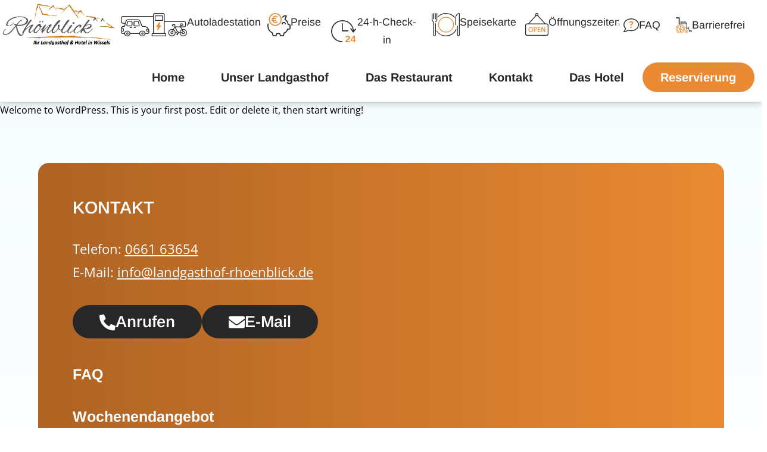

--- FILE ---
content_type: text/html; charset=UTF-8
request_url: https://landgasthof-rhoenblick.de/hello-world/
body_size: 51804
content:
<!DOCTYPE html>
<html lang="de">
<head>
    <link rel="profile" href="http://gmpg.org/xfn/11"/>
    <meta charset="UTF-8">
    <meta name="viewport" content="width=device-width, initial-scale=1">
    <style> @font-face{font-family:'Arimo';font-weight:400;font-style:normal;font-display:swap;src:url('https://landgasthof-rhoenblick.de/wp-content/uploads/fonts_cache/Arimo/400-normal/400-normal.woff2') format('woff2'),url('https://landgasthof-rhoenblick.de/wp-content/uploads/fonts_cache/Arimo/400-normal/400-normal.woff') format('woff'),url('https://landgasthof-rhoenblick.de/wp-content/uploads/fonts_cache/Arimo/400-normal/400-normal.ttf') format('truetype')}@font-face{font-family:'Arimo';font-weight:500;font-style:normal;font-display:swap;src:url('https://landgasthof-rhoenblick.de/wp-content/uploads/fonts_cache/Arimo/500-normal/500-normal.woff2') format('woff2'),url('https://landgasthof-rhoenblick.de/wp-content/uploads/fonts_cache/Arimo/500-normal/500-normal.woff') format('woff'),url('https://landgasthof-rhoenblick.de/wp-content/uploads/fonts_cache/Arimo/500-normal/500-normal.ttf') format('truetype')}@font-face{font-family:'Arimo';font-weight:600;font-style:normal;font-display:swap;src:url('https://landgasthof-rhoenblick.de/wp-content/uploads/fonts_cache/Arimo/600-normal/600-normal.woff2') format('woff2'),url('https://landgasthof-rhoenblick.de/wp-content/uploads/fonts_cache/Arimo/600-normal/600-normal.woff') format('woff'),url('https://landgasthof-rhoenblick.de/wp-content/uploads/fonts_cache/Arimo/600-normal/600-normal.ttf') format('truetype')}@font-face{font-family:'Arimo';font-weight:700;font-style:normal;font-display:swap;src:url('https://landgasthof-rhoenblick.de/wp-content/uploads/fonts_cache/Arimo/700-normal/700-normal.woff2') format('woff2'),url('https://landgasthof-rhoenblick.de/wp-content/uploads/fonts_cache/Arimo/700-normal/700-normal.woff') format('woff'),url('https://landgasthof-rhoenblick.de/wp-content/uploads/fonts_cache/Arimo/700-normal/700-normal.ttf') format('truetype')}@font-face{font-family:'Great Vibes';font-weight:400;font-style:normal;font-display:swap;src:url('https://landgasthof-rhoenblick.de/wp-content/uploads/fonts_cache/Great-Vibes/400-normal/400-normal.woff2') format('woff2'),url('https://landgasthof-rhoenblick.de/wp-content/uploads/fonts_cache/Great-Vibes/400-normal/400-normal.woff') format('woff'),url('https://landgasthof-rhoenblick.de/wp-content/uploads/fonts_cache/Great-Vibes/400-normal/400-normal.ttf') format('truetype')}@font-face{font-family:'Open Sans';font-weight:300;font-style:normal;font-display:swap;src:url('https://landgasthof-rhoenblick.de/wp-content/uploads/fonts_cache/Open-Sans/300-normal/300-normal.woff2') format('woff2'),url('https://landgasthof-rhoenblick.de/wp-content/uploads/fonts_cache/Open-Sans/300-normal/300-normal.woff') format('woff'),url('https://landgasthof-rhoenblick.de/wp-content/uploads/fonts_cache/Open-Sans/300-normal/300-normal.ttf') format('truetype')}@font-face{font-family:'Open Sans';font-weight:400;font-style:normal;font-display:swap;src:url('https://landgasthof-rhoenblick.de/wp-content/uploads/fonts_cache/Open-Sans/400-normal/400-normal.woff2') format('woff2'),url('https://landgasthof-rhoenblick.de/wp-content/uploads/fonts_cache/Open-Sans/400-normal/400-normal.woff') format('woff'),url('https://landgasthof-rhoenblick.de/wp-content/uploads/fonts_cache/Open-Sans/400-normal/400-normal.ttf') format('truetype')}@font-face{font-family:'Open Sans';font-weight:500;font-style:normal;font-display:swap;src:url('https://landgasthof-rhoenblick.de/wp-content/uploads/fonts_cache/Open-Sans/500-normal/500-normal.woff2') format('woff2'),url('https://landgasthof-rhoenblick.de/wp-content/uploads/fonts_cache/Open-Sans/500-normal/500-normal.woff') format('woff'),url('https://landgasthof-rhoenblick.de/wp-content/uploads/fonts_cache/Open-Sans/500-normal/500-normal.ttf') format('truetype')}@font-face{font-family:'Open Sans';font-weight:600;font-style:normal;font-display:swap;src:url('https://landgasthof-rhoenblick.de/wp-content/uploads/fonts_cache/Open-Sans/600-normal/600-normal.woff2') format('woff2'),url('https://landgasthof-rhoenblick.de/wp-content/uploads/fonts_cache/Open-Sans/600-normal/600-normal.woff') format('woff'),url('https://landgasthof-rhoenblick.de/wp-content/uploads/fonts_cache/Open-Sans/600-normal/600-normal.ttf') format('truetype')}@font-face{font-family:'Open Sans';font-weight:700;font-style:normal;font-display:swap;src:url('https://landgasthof-rhoenblick.de/wp-content/uploads/fonts_cache/Open-Sans/700-normal/700-normal.woff2') format('woff2'),url('https://landgasthof-rhoenblick.de/wp-content/uploads/fonts_cache/Open-Sans/700-normal/700-normal.woff') format('woff'),url('https://landgasthof-rhoenblick.de/wp-content/uploads/fonts_cache/Open-Sans/700-normal/700-normal.ttf') format('truetype')}@font-face{font-family:'Open Sans';font-weight:800;font-style:normal;font-display:swap;src:url('https://landgasthof-rhoenblick.de/wp-content/uploads/fonts_cache/Open-Sans/800-normal/800-normal.woff2') format('woff2'),url('https://landgasthof-rhoenblick.de/wp-content/uploads/fonts_cache/Open-Sans/800-normal/800-normal.woff') format('woff'),url('https://landgasthof-rhoenblick.de/wp-content/uploads/fonts_cache/Open-Sans/800-normal/800-normal.ttf') format('truetype')}</style><meta name='robots' content='index, follow, max-image-preview:large, max-snippet:-1, max-video-preview:-1' />
<script>window.libaseApp={"ajaxurl":"https:\/\/landgasthof-rhoenblick.de\/wp-admin\/admin-ajax.php","is":{"single":true,"page":false,"paged":false,"home":false,"front_page":false,"category":false,"tag":false,"tax":false,"search":false,"archive":false,"404":false,"attachment":false},"postType":"post","currentUser":null};</script>

	<!-- This site is optimized with the Yoast SEO plugin v26.6 - https://yoast.com/wordpress/plugins/seo/ -->
	<title>Hello world! - Gasthof Rhönblick</title>
	<link rel="canonical" href="https://landgasthof-rhoenblick.de/hello-world/" />
	<meta property="og:locale" content="de_DE" />
	<meta property="og:type" content="article" />
	<meta property="og:title" content="Hello world! - Gasthof Rhönblick" />
	<meta property="og:description" content="Welcome to WordPress. This is your first post. Edit or delete it, then start writing!" />
	<meta property="og:url" content="https://landgasthof-rhoenblick.de/hello-world/" />
	<meta property="og:site_name" content="Gasthof Rhönblick" />
	<meta property="article:published_time" content="2020-06-22T19:53:05+00:00" />
	<meta name="author" content="admin" />
	<meta name="twitter:card" content="summary_large_image" />
	<meta name="twitter:label1" content="Verfasst von" />
	<meta name="twitter:data1" content="admin" />
	<script type="application/ld+json" class="yoast-schema-graph">{"@context":"https://schema.org","@graph":[{"@type":"Article","@id":"https://landgasthof-rhoenblick.de/hello-world/#article","isPartOf":{"@id":"https://landgasthof-rhoenblick.de/hello-world/"},"author":{"name":"admin","@id":"https://landgasthof-rhoenblick.de/#/schema/person/ac5ae4b364e12772bcc911205d57cb6d"},"headline":"Hello world!","datePublished":"2020-06-22T19:53:05+00:00","mainEntityOfPage":{"@id":"https://landgasthof-rhoenblick.de/hello-world/"},"wordCount":17,"commentCount":1,"publisher":{"@id":"https://landgasthof-rhoenblick.de/#organization"},"articleSection":["Uncategorized"],"inLanguage":"de"},{"@type":"WebPage","@id":"https://landgasthof-rhoenblick.de/hello-world/","url":"https://landgasthof-rhoenblick.de/hello-world/","name":"Hello world! - Gasthof Rhönblick","isPartOf":{"@id":"https://landgasthof-rhoenblick.de/#website"},"datePublished":"2020-06-22T19:53:05+00:00","breadcrumb":{"@id":"https://landgasthof-rhoenblick.de/hello-world/#breadcrumb"},"inLanguage":"de","potentialAction":[{"@type":"ReadAction","target":["https://landgasthof-rhoenblick.de/hello-world/"]}]},{"@type":"BreadcrumbList","@id":"https://landgasthof-rhoenblick.de/hello-world/#breadcrumb","itemListElement":[{"@type":"ListItem","position":1,"name":"Home","item":"https://landgasthof-rhoenblick.de/"},{"@type":"ListItem","position":2,"name":"Hello world!"}]},{"@type":"WebSite","@id":"https://landgasthof-rhoenblick.de/#website","url":"https://landgasthof-rhoenblick.de/","name":"Gasthof Rhönblick","description":"Gasthof Rhönblick","publisher":{"@id":"https://landgasthof-rhoenblick.de/#organization"},"potentialAction":[{"@type":"SearchAction","target":{"@type":"EntryPoint","urlTemplate":"https://landgasthof-rhoenblick.de/?s={search_term_string}"},"query-input":{"@type":"PropertyValueSpecification","valueRequired":true,"valueName":"search_term_string"}}],"inLanguage":"de"},{"@type":"Organization","@id":"https://landgasthof-rhoenblick.de/#organization","name":"Gasthof Rhönblick","url":"https://landgasthof-rhoenblick.de/","logo":{"@type":"ImageObject","inLanguage":"de","@id":"https://landgasthof-rhoenblick.de/#/schema/logo/image/","url":"https://landgasthof-rhoenblick.de/wp-content/uploads/2023/10/Logo-Rhoenblick-finale-2020.png","contentUrl":"https://landgasthof-rhoenblick.de/wp-content/uploads/2023/10/Logo-Rhoenblick-finale-2020.png","width":1206,"height":438,"caption":"Gasthof Rhönblick"},"image":{"@id":"https://landgasthof-rhoenblick.de/#/schema/logo/image/"}},{"@type":"Person","@id":"https://landgasthof-rhoenblick.de/#/schema/person/ac5ae4b364e12772bcc911205d57cb6d","name":"admin","image":{"@type":"ImageObject","inLanguage":"de","@id":"https://landgasthof-rhoenblick.de/#/schema/person/image/","url":"https://secure.gravatar.com/avatar/2656dc9125d58369db48702fc1a62c85f6e79c31dfb2cec32d97aa6d94e50a7b?s=96&d=mm&r=g","contentUrl":"https://secure.gravatar.com/avatar/2656dc9125d58369db48702fc1a62c85f6e79c31dfb2cec32d97aa6d94e50a7b?s=96&d=mm&r=g","caption":"admin"},"sameAs":["https://landgasthof-rhoenblick.de"]}]}</script>
	<!-- / Yoast SEO plugin. -->


<link rel="alternate" title="oEmbed (JSON)" type="application/json+oembed" href="https://landgasthof-rhoenblick.de/wp-json/oembed/1.0/embed?url=https%3A%2F%2Flandgasthof-rhoenblick.de%2Fhello-world%2F" />
<link rel="alternate" title="oEmbed (XML)" type="text/xml+oembed" href="https://landgasthof-rhoenblick.de/wp-json/oembed/1.0/embed?url=https%3A%2F%2Flandgasthof-rhoenblick.de%2Fhello-world%2F&#038;format=xml" />
<style id='wp-img-auto-sizes-contain-inline-css' type='text/css'>
img:is([sizes=auto i],[sizes^="auto," i]){contain-intrinsic-size:3000px 1500px}
/*# sourceURL=wp-img-auto-sizes-contain-inline-css */
</style>
<link rel='stylesheet' id='wp-block-library-css' href='https://landgasthof-rhoenblick.de/wp-includes/css/dist/block-library/style.min.css?ver=6.9' type='text/css' media='all' />
<style id='classic-theme-styles-inline-css' type='text/css'>
/*! This file is auto-generated */
.wp-block-button__link{color:#fff;background-color:#32373c;border-radius:9999px;box-shadow:none;text-decoration:none;padding:calc(.667em + 2px) calc(1.333em + 2px);font-size:1.125em}.wp-block-file__button{background:#32373c;color:#fff;text-decoration:none}
/*# sourceURL=/wp-includes/css/classic-themes.min.css */
</style>
<style id='global-styles-inline-css' type='text/css'>
:root{--wp--preset--aspect-ratio--square: 1;--wp--preset--aspect-ratio--4-3: 4/3;--wp--preset--aspect-ratio--3-4: 3/4;--wp--preset--aspect-ratio--3-2: 3/2;--wp--preset--aspect-ratio--2-3: 2/3;--wp--preset--aspect-ratio--16-9: 16/9;--wp--preset--aspect-ratio--9-16: 9/16;--wp--preset--color--black: #000000;--wp--preset--color--cyan-bluish-gray: #abb8c3;--wp--preset--color--white: #ffffff;--wp--preset--color--pale-pink: #f78da7;--wp--preset--color--vivid-red: #cf2e2e;--wp--preset--color--luminous-vivid-orange: #ff6900;--wp--preset--color--luminous-vivid-amber: #fcb900;--wp--preset--color--light-green-cyan: #7bdcb5;--wp--preset--color--vivid-green-cyan: #00d084;--wp--preset--color--pale-cyan-blue: #8ed1fc;--wp--preset--color--vivid-cyan-blue: #0693e3;--wp--preset--color--vivid-purple: #9b51e0;--wp--preset--gradient--vivid-cyan-blue-to-vivid-purple: linear-gradient(135deg,rgb(6,147,227) 0%,rgb(155,81,224) 100%);--wp--preset--gradient--light-green-cyan-to-vivid-green-cyan: linear-gradient(135deg,rgb(122,220,180) 0%,rgb(0,208,130) 100%);--wp--preset--gradient--luminous-vivid-amber-to-luminous-vivid-orange: linear-gradient(135deg,rgb(252,185,0) 0%,rgb(255,105,0) 100%);--wp--preset--gradient--luminous-vivid-orange-to-vivid-red: linear-gradient(135deg,rgb(255,105,0) 0%,rgb(207,46,46) 100%);--wp--preset--gradient--very-light-gray-to-cyan-bluish-gray: linear-gradient(135deg,rgb(238,238,238) 0%,rgb(169,184,195) 100%);--wp--preset--gradient--cool-to-warm-spectrum: linear-gradient(135deg,rgb(74,234,220) 0%,rgb(151,120,209) 20%,rgb(207,42,186) 40%,rgb(238,44,130) 60%,rgb(251,105,98) 80%,rgb(254,248,76) 100%);--wp--preset--gradient--blush-light-purple: linear-gradient(135deg,rgb(255,206,236) 0%,rgb(152,150,240) 100%);--wp--preset--gradient--blush-bordeaux: linear-gradient(135deg,rgb(254,205,165) 0%,rgb(254,45,45) 50%,rgb(107,0,62) 100%);--wp--preset--gradient--luminous-dusk: linear-gradient(135deg,rgb(255,203,112) 0%,rgb(199,81,192) 50%,rgb(65,88,208) 100%);--wp--preset--gradient--pale-ocean: linear-gradient(135deg,rgb(255,245,203) 0%,rgb(182,227,212) 50%,rgb(51,167,181) 100%);--wp--preset--gradient--electric-grass: linear-gradient(135deg,rgb(202,248,128) 0%,rgb(113,206,126) 100%);--wp--preset--gradient--midnight: linear-gradient(135deg,rgb(2,3,129) 0%,rgb(40,116,252) 100%);--wp--preset--font-size--small: 13px;--wp--preset--font-size--medium: 20px;--wp--preset--font-size--large: 36px;--wp--preset--font-size--x-large: 42px;--wp--preset--spacing--20: 0.44rem;--wp--preset--spacing--30: 0.67rem;--wp--preset--spacing--40: 1rem;--wp--preset--spacing--50: 1.5rem;--wp--preset--spacing--60: 2.25rem;--wp--preset--spacing--70: 3.38rem;--wp--preset--spacing--80: 5.06rem;--wp--preset--shadow--natural: 6px 6px 9px rgba(0, 0, 0, 0.2);--wp--preset--shadow--deep: 12px 12px 50px rgba(0, 0, 0, 0.4);--wp--preset--shadow--sharp: 6px 6px 0px rgba(0, 0, 0, 0.2);--wp--preset--shadow--outlined: 6px 6px 0px -3px rgb(255, 255, 255), 6px 6px rgb(0, 0, 0);--wp--preset--shadow--crisp: 6px 6px 0px rgb(0, 0, 0);}:where(.is-layout-flex){gap: 0.5em;}:where(.is-layout-grid){gap: 0.5em;}body .is-layout-flex{display: flex;}.is-layout-flex{flex-wrap: wrap;align-items: center;}.is-layout-flex > :is(*, div){margin: 0;}body .is-layout-grid{display: grid;}.is-layout-grid > :is(*, div){margin: 0;}:where(.wp-block-columns.is-layout-flex){gap: 2em;}:where(.wp-block-columns.is-layout-grid){gap: 2em;}:where(.wp-block-post-template.is-layout-flex){gap: 1.25em;}:where(.wp-block-post-template.is-layout-grid){gap: 1.25em;}.has-black-color{color: var(--wp--preset--color--black) !important;}.has-cyan-bluish-gray-color{color: var(--wp--preset--color--cyan-bluish-gray) !important;}.has-white-color{color: var(--wp--preset--color--white) !important;}.has-pale-pink-color{color: var(--wp--preset--color--pale-pink) !important;}.has-vivid-red-color{color: var(--wp--preset--color--vivid-red) !important;}.has-luminous-vivid-orange-color{color: var(--wp--preset--color--luminous-vivid-orange) !important;}.has-luminous-vivid-amber-color{color: var(--wp--preset--color--luminous-vivid-amber) !important;}.has-light-green-cyan-color{color: var(--wp--preset--color--light-green-cyan) !important;}.has-vivid-green-cyan-color{color: var(--wp--preset--color--vivid-green-cyan) !important;}.has-pale-cyan-blue-color{color: var(--wp--preset--color--pale-cyan-blue) !important;}.has-vivid-cyan-blue-color{color: var(--wp--preset--color--vivid-cyan-blue) !important;}.has-vivid-purple-color{color: var(--wp--preset--color--vivid-purple) !important;}.has-black-background-color{background-color: var(--wp--preset--color--black) !important;}.has-cyan-bluish-gray-background-color{background-color: var(--wp--preset--color--cyan-bluish-gray) !important;}.has-white-background-color{background-color: var(--wp--preset--color--white) !important;}.has-pale-pink-background-color{background-color: var(--wp--preset--color--pale-pink) !important;}.has-vivid-red-background-color{background-color: var(--wp--preset--color--vivid-red) !important;}.has-luminous-vivid-orange-background-color{background-color: var(--wp--preset--color--luminous-vivid-orange) !important;}.has-luminous-vivid-amber-background-color{background-color: var(--wp--preset--color--luminous-vivid-amber) !important;}.has-light-green-cyan-background-color{background-color: var(--wp--preset--color--light-green-cyan) !important;}.has-vivid-green-cyan-background-color{background-color: var(--wp--preset--color--vivid-green-cyan) !important;}.has-pale-cyan-blue-background-color{background-color: var(--wp--preset--color--pale-cyan-blue) !important;}.has-vivid-cyan-blue-background-color{background-color: var(--wp--preset--color--vivid-cyan-blue) !important;}.has-vivid-purple-background-color{background-color: var(--wp--preset--color--vivid-purple) !important;}.has-black-border-color{border-color: var(--wp--preset--color--black) !important;}.has-cyan-bluish-gray-border-color{border-color: var(--wp--preset--color--cyan-bluish-gray) !important;}.has-white-border-color{border-color: var(--wp--preset--color--white) !important;}.has-pale-pink-border-color{border-color: var(--wp--preset--color--pale-pink) !important;}.has-vivid-red-border-color{border-color: var(--wp--preset--color--vivid-red) !important;}.has-luminous-vivid-orange-border-color{border-color: var(--wp--preset--color--luminous-vivid-orange) !important;}.has-luminous-vivid-amber-border-color{border-color: var(--wp--preset--color--luminous-vivid-amber) !important;}.has-light-green-cyan-border-color{border-color: var(--wp--preset--color--light-green-cyan) !important;}.has-vivid-green-cyan-border-color{border-color: var(--wp--preset--color--vivid-green-cyan) !important;}.has-pale-cyan-blue-border-color{border-color: var(--wp--preset--color--pale-cyan-blue) !important;}.has-vivid-cyan-blue-border-color{border-color: var(--wp--preset--color--vivid-cyan-blue) !important;}.has-vivid-purple-border-color{border-color: var(--wp--preset--color--vivid-purple) !important;}.has-vivid-cyan-blue-to-vivid-purple-gradient-background{background: var(--wp--preset--gradient--vivid-cyan-blue-to-vivid-purple) !important;}.has-light-green-cyan-to-vivid-green-cyan-gradient-background{background: var(--wp--preset--gradient--light-green-cyan-to-vivid-green-cyan) !important;}.has-luminous-vivid-amber-to-luminous-vivid-orange-gradient-background{background: var(--wp--preset--gradient--luminous-vivid-amber-to-luminous-vivid-orange) !important;}.has-luminous-vivid-orange-to-vivid-red-gradient-background{background: var(--wp--preset--gradient--luminous-vivid-orange-to-vivid-red) !important;}.has-very-light-gray-to-cyan-bluish-gray-gradient-background{background: var(--wp--preset--gradient--very-light-gray-to-cyan-bluish-gray) !important;}.has-cool-to-warm-spectrum-gradient-background{background: var(--wp--preset--gradient--cool-to-warm-spectrum) !important;}.has-blush-light-purple-gradient-background{background: var(--wp--preset--gradient--blush-light-purple) !important;}.has-blush-bordeaux-gradient-background{background: var(--wp--preset--gradient--blush-bordeaux) !important;}.has-luminous-dusk-gradient-background{background: var(--wp--preset--gradient--luminous-dusk) !important;}.has-pale-ocean-gradient-background{background: var(--wp--preset--gradient--pale-ocean) !important;}.has-electric-grass-gradient-background{background: var(--wp--preset--gradient--electric-grass) !important;}.has-midnight-gradient-background{background: var(--wp--preset--gradient--midnight) !important;}.has-small-font-size{font-size: var(--wp--preset--font-size--small) !important;}.has-medium-font-size{font-size: var(--wp--preset--font-size--medium) !important;}.has-large-font-size{font-size: var(--wp--preset--font-size--large) !important;}.has-x-large-font-size{font-size: var(--wp--preset--font-size--x-large) !important;}
:where(.wp-block-post-template.is-layout-flex){gap: 1.25em;}:where(.wp-block-post-template.is-layout-grid){gap: 1.25em;}
:where(.wp-block-term-template.is-layout-flex){gap: 1.25em;}:where(.wp-block-term-template.is-layout-grid){gap: 1.25em;}
:where(.wp-block-columns.is-layout-flex){gap: 2em;}:where(.wp-block-columns.is-layout-grid){gap: 2em;}
:root :where(.wp-block-pullquote){font-size: 1.5em;line-height: 1.6;}
/*# sourceURL=global-styles-inline-css */
</style>
<link rel='stylesheet' id='libase-bootstrap-css' href='https://landgasthof-rhoenblick.de/wp-content/themes/libase-wp-theme-master/assets/vendor/bootstrap-reboot.min.css?ver=1601744509' type='text/css' media='all' />
<link rel='stylesheet' id='libase-style-css' href='https://landgasthof-rhoenblick.de/wp-content/themes/libase-wp-theme-master/assets/css/style.css?ver=1601744509' type='text/css' media='all' />
<link rel='stylesheet' id='elementor-frontend-css' href='https://landgasthof-rhoenblick.de/wp-content/uploads/elementor/css/custom-frontend.min.css?ver=1768956967' type='text/css' media='all' />
<link rel='stylesheet' id='widget-image-css' href='https://landgasthof-rhoenblick.de/wp-content/plugins/elementor/assets/css/widget-image.min.css?ver=3.33.6' type='text/css' media='all' />
<link rel='stylesheet' id='widget-nav-menu-css' href='https://landgasthof-rhoenblick.de/wp-content/uploads/elementor/css/custom-pro-widget-nav-menu.min.css?ver=1768956967' type='text/css' media='all' />
<link rel='stylesheet' id='e-sticky-css' href='https://landgasthof-rhoenblick.de/wp-content/plugins/elementor-pro/assets/css/modules/sticky.min.css?ver=3.33.2' type='text/css' media='all' />
<link rel='stylesheet' id='e-animation-fadeInDown-css' href='https://landgasthof-rhoenblick.de/wp-content/plugins/elementor/assets/lib/animations/styles/fadeInDown.min.css?ver=3.33.6' type='text/css' media='all' />
<link rel='stylesheet' id='widget-heading-css' href='https://landgasthof-rhoenblick.de/wp-content/plugins/elementor/assets/css/widget-heading.min.css?ver=3.33.6' type='text/css' media='all' />
<link rel='stylesheet' id='widget-spacer-css' href='https://landgasthof-rhoenblick.de/wp-content/plugins/elementor/assets/css/widget-spacer.min.css?ver=3.33.6' type='text/css' media='all' />
<link rel='stylesheet' id='widget-icon-list-css' href='https://landgasthof-rhoenblick.de/wp-content/uploads/elementor/css/custom-widget-icon-list.min.css?ver=1768956967' type='text/css' media='all' />
<link rel='stylesheet' id='e-animation-fadeIn-css' href='https://landgasthof-rhoenblick.de/wp-content/plugins/elementor/assets/lib/animations/styles/fadeIn.min.css?ver=3.33.6' type='text/css' media='all' />
<link rel='stylesheet' id='e-animation-fadeInUp-css' href='https://landgasthof-rhoenblick.de/wp-content/plugins/elementor/assets/lib/animations/styles/fadeInUp.min.css?ver=3.33.6' type='text/css' media='all' />
<link rel='stylesheet' id='e-popup-css' href='https://landgasthof-rhoenblick.de/wp-content/plugins/elementor-pro/assets/css/conditionals/popup.min.css?ver=3.33.2' type='text/css' media='all' />
<link rel='stylesheet' id='jet-elements-css' href='https://landgasthof-rhoenblick.de/wp-content/plugins/jet-elements/assets/css/jet-elements.css?ver=2.6.20.1' type='text/css' media='all' />
<link rel='stylesheet' id='jet-elements-skin-css' href='https://landgasthof-rhoenblick.de/wp-content/plugins/jet-elements/assets/css/jet-elements-skin.css?ver=2.6.20.1' type='text/css' media='all' />
<link rel='stylesheet' id='elementor-icons-css' href='https://landgasthof-rhoenblick.de/wp-content/plugins/elementor/assets/lib/eicons/css/elementor-icons.min.css?ver=5.44.0' type='text/css' media='all' />
<link rel='stylesheet' id='elementor-post-8-css' href='https://landgasthof-rhoenblick.de/wp-content/uploads/elementor/css/post-8.css?ver=1768956967' type='text/css' media='all' />
<link rel='stylesheet' id='font-awesome-5-all-css' href='https://landgasthof-rhoenblick.de/wp-content/plugins/elementor/assets/lib/font-awesome/css/all.min.css?ver=3.33.6' type='text/css' media='all' />
<link rel='stylesheet' id='font-awesome-4-shim-css' href='https://landgasthof-rhoenblick.de/wp-content/plugins/elementor/assets/lib/font-awesome/css/v4-shims.min.css?ver=3.33.6' type='text/css' media='all' />
<link rel='stylesheet' id='elementor-post-536-css' href='https://landgasthof-rhoenblick.de/wp-content/uploads/elementor/css/post-536.css?ver=1768956968' type='text/css' media='all' />
<link rel='stylesheet' id='elementor-post-496-css' href='https://landgasthof-rhoenblick.de/wp-content/uploads/elementor/css/post-496.css?ver=1768956968' type='text/css' media='all' />
<link rel='stylesheet' id='elementor-post-2860-css' href='https://landgasthof-rhoenblick.de/wp-content/uploads/elementor/css/post-2860.css?ver=1768956969' type='text/css' media='all' />
<link rel='stylesheet' id='elementor-post-1117-css' href='https://landgasthof-rhoenblick.de/wp-content/uploads/elementor/css/post-1117.css?ver=1768956969' type='text/css' media='all' />
<link rel='stylesheet' id='borlabs-cookie-custom-css' href='https://landgasthof-rhoenblick.de/wp-content/cache/borlabs-cookie/1/borlabs-cookie-1-de.css?ver=3.3.23-97' type='text/css' media='all' />
<link rel='stylesheet' id='elementor-icons-shared-0-css' href='https://landgasthof-rhoenblick.de/wp-content/plugins/elementor/assets/lib/font-awesome/css/fontawesome.min.css?ver=5.15.3' type='text/css' media='all' />
<link rel='stylesheet' id='elementor-icons-fa-solid-css' href='https://landgasthof-rhoenblick.de/wp-content/plugins/elementor/assets/lib/font-awesome/css/solid.min.css?ver=5.15.3' type='text/css' media='all' />
<link rel="https://api.w.org/" href="https://landgasthof-rhoenblick.de/wp-json/" /><link rel="alternate" title="JSON" type="application/json" href="https://landgasthof-rhoenblick.de/wp-json/wp/v2/posts/1" /><link rel='shortlink' href='https://landgasthof-rhoenblick.de/?p=1' />
<meta name="generator" content="Elementor 3.33.6; features: additional_custom_breakpoints; settings: css_print_method-external, google_font-enabled, font_display-auto">
			<style>
				.e-con.e-parent:nth-of-type(n+4):not(.e-lazyloaded):not(.e-no-lazyload),
				.e-con.e-parent:nth-of-type(n+4):not(.e-lazyloaded):not(.e-no-lazyload) * {
					background-image: none !important;
				}
				@media screen and (max-height: 1024px) {
					.e-con.e-parent:nth-of-type(n+3):not(.e-lazyloaded):not(.e-no-lazyload),
					.e-con.e-parent:nth-of-type(n+3):not(.e-lazyloaded):not(.e-no-lazyload) * {
						background-image: none !important;
					}
				}
				@media screen and (max-height: 640px) {
					.e-con.e-parent:nth-of-type(n+2):not(.e-lazyloaded):not(.e-no-lazyload),
					.e-con.e-parent:nth-of-type(n+2):not(.e-lazyloaded):not(.e-no-lazyload) * {
						background-image: none !important;
					}
				}
			</style>
			<meta name="generator" content="Powered by Slider Revolution 6.7.40 - responsive, Mobile-Friendly Slider Plugin for WordPress with comfortable drag and drop interface." />
<link rel="icon" href="https://landgasthof-rhoenblick.de/wp-content/uploads/2020/06/Logo-150x126.jpg" sizes="32x32" />
<link rel="icon" href="https://landgasthof-rhoenblick.de/wp-content/uploads/2020/06/Logo.jpg" sizes="192x192" />
<link rel="apple-touch-icon" href="https://landgasthof-rhoenblick.de/wp-content/uploads/2020/06/Logo.jpg" />
<meta name="msapplication-TileImage" content="https://landgasthof-rhoenblick.de/wp-content/uploads/2020/06/Logo.jpg" />
<script>function setREVStartSize(e){
			//window.requestAnimationFrame(function() {
				window.RSIW = window.RSIW===undefined ? window.innerWidth : window.RSIW;
				window.RSIH = window.RSIH===undefined ? window.innerHeight : window.RSIH;
				try {
					var pw = document.getElementById(e.c).parentNode.offsetWidth,
						newh;
					pw = pw===0 || isNaN(pw) || (e.l=="fullwidth" || e.layout=="fullwidth") ? window.RSIW : pw;
					e.tabw = e.tabw===undefined ? 0 : parseInt(e.tabw);
					e.thumbw = e.thumbw===undefined ? 0 : parseInt(e.thumbw);
					e.tabh = e.tabh===undefined ? 0 : parseInt(e.tabh);
					e.thumbh = e.thumbh===undefined ? 0 : parseInt(e.thumbh);
					e.tabhide = e.tabhide===undefined ? 0 : parseInt(e.tabhide);
					e.thumbhide = e.thumbhide===undefined ? 0 : parseInt(e.thumbhide);
					e.mh = e.mh===undefined || e.mh=="" || e.mh==="auto" ? 0 : parseInt(e.mh,0);
					if(e.layout==="fullscreen" || e.l==="fullscreen")
						newh = Math.max(e.mh,window.RSIH);
					else{
						e.gw = Array.isArray(e.gw) ? e.gw : [e.gw];
						for (var i in e.rl) if (e.gw[i]===undefined || e.gw[i]===0) e.gw[i] = e.gw[i-1];
						e.gh = e.el===undefined || e.el==="" || (Array.isArray(e.el) && e.el.length==0)? e.gh : e.el;
						e.gh = Array.isArray(e.gh) ? e.gh : [e.gh];
						for (var i in e.rl) if (e.gh[i]===undefined || e.gh[i]===0) e.gh[i] = e.gh[i-1];
											
						var nl = new Array(e.rl.length),
							ix = 0,
							sl;
						e.tabw = e.tabhide>=pw ? 0 : e.tabw;
						e.thumbw = e.thumbhide>=pw ? 0 : e.thumbw;
						e.tabh = e.tabhide>=pw ? 0 : e.tabh;
						e.thumbh = e.thumbhide>=pw ? 0 : e.thumbh;
						for (var i in e.rl) nl[i] = e.rl[i]<window.RSIW ? 0 : e.rl[i];
						sl = nl[0];
						for (var i in nl) if (sl>nl[i] && nl[i]>0) { sl = nl[i]; ix=i;}
						var m = pw>(e.gw[ix]+e.tabw+e.thumbw) ? 1 : (pw-(e.tabw+e.thumbw)) / (e.gw[ix]);
						newh =  (e.gh[ix] * m) + (e.tabh + e.thumbh);
					}
					var el = document.getElementById(e.c);
					if (el!==null && el) el.style.height = newh+"px";
					el = document.getElementById(e.c+"_wrapper");
					if (el!==null && el) {
						el.style.height = newh+"px";
						el.style.display = "block";
					}
				} catch(e){
					console.log("Failure at Presize of Slider:" + e)
				}
			//});
		  };</script>
</head>
<body class="wp-singular post-template-default single single-post postid-1 single-format-standard wp-custom-logo wp-theme-libase-wp-theme-master elementor-default elementor-kit-8">
    		<header data-elementor-type="header" data-elementor-id="536" class="elementor elementor-536 elementor-location-header" data-elementor-post-type="elementor_library">
			<div class="elementor-element elementor-element-786f7de e-flex e-con-boxed elementor-invisible e-con e-parent" data-id="786f7de" data-element_type="container" data-settings="{&quot;sticky&quot;:&quot;top&quot;,&quot;sticky_effects_offset&quot;:50,&quot;animation&quot;:&quot;fadeInDown&quot;,&quot;background_background&quot;:&quot;classic&quot;,&quot;jet_parallax_layout_list&quot;:[],&quot;sticky_on&quot;:[&quot;widescreen&quot;,&quot;desktop&quot;,&quot;laptop&quot;,&quot;tablet_extra&quot;,&quot;tablet&quot;,&quot;mobile&quot;],&quot;sticky_offset&quot;:0,&quot;sticky_anchor_link_offset&quot;:0}">
					<div class="e-con-inner">
		<div class="elementor-element elementor-element-afe3a46 e-con-full e-flex e-con e-child" data-id="afe3a46" data-element_type="container" data-settings="{&quot;jet_parallax_layout_list&quot;:[]}">
				<div class="elementor-element elementor-element-7770480 elementor-widget elementor-widget-theme-site-logo elementor-widget-image" data-id="7770480" data-element_type="widget" data-widget_type="theme-site-logo.default">
				<div class="elementor-widget-container">
											<a href="https://landgasthof-rhoenblick.de">
			<img width="1206" height="438" src="https://landgasthof-rhoenblick.de/wp-content/uploads/2023/10/Logo-Rhoenblick-finale-2020.png" class="attachment-full size-full wp-image-2525" alt="" srcset="https://landgasthof-rhoenblick.de/wp-content/uploads/2023/10/Logo-Rhoenblick-finale-2020.png 1206w, https://landgasthof-rhoenblick.de/wp-content/uploads/2023/10/Logo-Rhoenblick-finale-2020-300x109.png 300w, https://landgasthof-rhoenblick.de/wp-content/uploads/2023/10/Logo-Rhoenblick-finale-2020-1024x372.png 1024w, https://landgasthof-rhoenblick.de/wp-content/uploads/2023/10/Logo-Rhoenblick-finale-2020-768x279.png 768w" sizes="(max-width: 1206px) 100vw, 1206px" />				</a>
											</div>
				</div>
				</div>
		<div class="elementor-element elementor-element-7eb50f5 e-con-full e-flex e-con e-child" data-id="7eb50f5" data-element_type="container" data-settings="{&quot;jet_parallax_layout_list&quot;:[]}">
		<div class="elementor-element elementor-element-5ec2617 hide-t e-flex e-con-boxed e-con e-child" data-id="5ec2617" data-element_type="container" data-settings="{&quot;jet_parallax_layout_list&quot;:[]}">
					<div class="e-con-inner">
				<div class="elementor-element elementor-element-2c18515 elementor-align-right r-tabs-anchor elementor-widget elementor-widget-button" data-id="2c18515" data-element_type="widget" id="popchild" data-numitem="2" data-widget_type="button.default">
				<div class="elementor-widget-container">
									<div class="elementor-button-wrapper">
					<a class="elementor-button elementor-button-link elementor-size-sm" href="#autoladestation" id="autoladestation">
						<span class="elementor-button-content-wrapper">
						<span class="elementor-button-icon">
				<svg xmlns="http://www.w3.org/2000/svg" width="111.063" height="39.047" viewBox="0 0 111.063 39.047"><g id="Gruppe_1194" data-name="Gruppe 1194" transform="translate(0)"><path id="Pfad_13299" data-name="Pfad 13299" d="M591.908,39.565H579.795a.629.629,0,0,0-.606.651v7.809a.629.629,0,0,0,.606.651h12.114a.629.629,0,0,0,.606-.651V40.216a.629.629,0,0,0-.606-.651m-.606,7.809H580.4V40.867h10.9Z" transform="translate(-522.027 -35.66)"></path><path id="Pfad_13300" data-name="Pfad 13300" d="M608.687,156.416a.546.546,0,0,0-.492-.114l-1.865.54.617-5.4a.655.655,0,0,0-.472-.693.47.47,0,0,0-.518.191l-5.052,7.588a.625.625,0,0,0,.16.808.546.546,0,0,0,.492.114l1.865-.54-.617,5.4a.655.655,0,0,0,.473.693.47.47,0,0,0,.518-.191l5.052-7.588a.625.625,0,0,0-.159-.808" transform="translate(-541.521 -135.854)" fill="#ea8a33"></path><path id="Pfad_13301" data-name="Pfad 13301" d="M104.923,26.756a6,6,0,0,0-1.769.257L101.1,23.677h5.668a2.458,2.458,0,0,0,2.455-2.455V16.306a2.458,2.458,0,0,0-2.455-2.455H73.515V3.254A3.151,3.151,0,0,0,70.486,0H57.162a3.151,3.151,0,0,0-3.028,3.254v1.74H4.249A4.057,4.057,0,0,0,0,8.818V14a4.057,4.057,0,0,0,4.249,3.824H6.722L5.673,21.738H4.807A4.214,4.214,0,0,0,.4,25.714v6.518A2.925,2.925,0,0,0,3.46,34.988H5.573a4.5,4.5,0,0,0,1.669,2.853h0a5.063,5.063,0,0,0,3.278,1.206,5.844,5.844,0,0,0,3.636-1.192,4.559,4.559,0,0,0,1.683-2.874H30.869a4.5,4.5,0,0,0,1.669,2.852,5.332,5.332,0,0,0,3.279,1.213,5.748,5.748,0,0,0,3.651-1.206,4.492,4.492,0,0,0,1.669-2.853h3.507A2.925,2.925,0,0,0,47.7,32.232v-1.86a7.832,7.832,0,0,0-.789-3.425A9.668,9.668,0,0,0,38.1,21.731H36.068l-3.392-8.455a4.546,4.546,0,0,0-4.264-2.687H12.227a4.455,4.455,0,0,0-4.411,3.121l-.773,2.9H4.249a2.779,2.779,0,0,1-2.909-2.619V8.811A2.779,2.779,0,0,1,4.249,6.193H54.133V33.841H52.316a.63.63,0,0,0-.606.651v3.9a.629.629,0,0,0,.606.651H75.332a.629.629,0,0,0,.606-.651v-3.9a.63.63,0,0,0-.606-.651H73.515V15.076h33.251a1.231,1.231,0,0,1,1.23,1.23v4.916a1.231,1.231,0,0,1-1.23,1.23h-5.54l.924-1.237h.924a1.843,1.843,0,0,0,0-3.685h-2.461a1.843,1.843,0,0,0,0,3.685h.006L99.7,22.452h-8.3V19.379a.614.614,0,0,0-.612-.612H87.709a1.843,1.843,0,0,0,0,3.685h.612a.612.612,0,0,0,0-1.224h-.612a.618.618,0,0,1,0-1.237H90.17v2.932L88.052,27.16a6.026,6.026,0,0,0-2.185-.4,6.159,6.159,0,1,0,3.281.955l1.634-3.275,3.361,6.721a2.143,2.143,0,0,0,.637,3.8v1.016h-.924a.612.612,0,0,0,0,1.224h1.537A.614.614,0,0,0,96,36.587V34.958a2.151,2.151,0,0,0,1.445-1.445H98.8a6.146,6.146,0,1,0,6.121-6.758m-103.185-.2H3.215a.319.319,0,0,1,.337.3v2.784a.32.32,0,0,1-.337.3H1.738Zm11.05,10.726a4.132,4.132,0,0,1-2.084.553,3.756,3.756,0,0,1-3.795-2.905,3.11,3.11,0,0,1-.049-.553A3.669,3.669,0,0,1,10.7,30.917a3.668,3.668,0,0,1,3.843,3.459,3.389,3.389,0,0,1-1.759,2.905m23.219.553a3.676,3.676,0,0,1-3.852-3.459,3.671,3.671,0,0,1,3.852-3.459,3.669,3.669,0,0,1,3.843,3.459,3.678,3.678,0,0,1-3.843,3.459m9.83-10.046a6.839,6.839,0,0,1,.5,2.094H44.628a1.11,1.11,0,0,1-1.165-1.047.969.969,0,0,1,.345-.737,1.222,1.222,0,0,1,.826-.31ZM9.11,13.993a3.135,3.135,0,0,1,3.109-2.2H28.4a3.2,3.2,0,0,1,3.008,1.9l3.553,8.847a.675.675,0,0,0,.628.4H38.1a8.474,8.474,0,0,1,7.1,3.645h-.573a2.645,2.645,0,0,0-1.769.655,2.108,2.108,0,0,0-.735,1.592,2.389,2.389,0,0,0,2.5,2.253h1.738v1.137a1.642,1.642,0,0,1-1.723,1.55H41.136a5.027,5.027,0,0,0-5.129-4.058,5.031,5.031,0,0,0-5.138,4.058H15.84a5.027,5.027,0,0,0-5.129-4.058,5.031,5.031,0,0,0-5.138,4.058H3.46a1.645,1.645,0,0,1-1.722-1.55V31.15H3.215a1.6,1.6,0,0,0,1.677-1.509V26.857a1.6,1.6,0,0,0-1.677-1.509H1.775a2.974,2.974,0,0,1,3.032-2.412H6.194a.661.661,0,0,0,.65-.461ZM55.345,3.254A1.888,1.888,0,0,1,57.162,1.3H70.486A1.888,1.888,0,0,1,72.3,3.254V33.841H55.345ZM74.726,37.746h-21.8v-2.6h21.8ZM90.789,32.9a4.922,4.922,0,1,1-4.922-4.915,4.825,4.825,0,0,1,1.634.282l-1.12,2.24a2.365,2.365,0,0,0-.514-.055,2.451,2.451,0,1,0,1.61.6l1.12-2.24A4.91,4.91,0,0,1,90.789,32.9m-3.691,0a1.23,1.23,0,1,1-1.23-1.23A1.231,1.231,0,0,1,87.1,32.9m16.852-2.253a2.445,2.445,0,0,0-1.408,1.641V32.3h-2.5a4.946,4.946,0,0,1,2.614-3.752Zm.967,1.022a1.23,1.23,0,1,1-1.23,1.23,1.23,1.23,0,0,1,1.23-1.23M100.613,20a.618.618,0,0,1,0-1.237h2.461a.618.618,0,1,1,0,1.237ZM95.392,33.826a.924.924,0,1,1,.924-.924.927.927,0,0,1-.924.924m2.057-1.537a2.147,2.147,0,0,0-2.057-1.536h-.08l-3.538-7.076h7.884L102,27.49a6.171,6.171,0,0,0-3.2,4.8Zm7.468,5.534a4.931,4.931,0,0,1-4.879-4.316h2.5a2.457,2.457,0,1,0,2.736-3.042L103.821,28.1a4.922,4.922,0,1,1,1.1,9.721" fill="#272727"></path><path id="Pfad_13302" data-name="Pfad 13302" d="M95.5,143.543h5.681a2.166,2.166,0,0,0,2.266-2.04v-4.941a2.162,2.162,0,0,0-2.266-2.04H96.822a2.226,2.226,0,0,0-2.2,1.564l-1.325,4.934a1.9,1.9,0,0,0,.421,1.743,2.352,2.352,0,0,0,1.784.779m-.9-2.239,1.325-4.934a.911.911,0,0,1,.9-.641h4.356a.882.882,0,0,1,.926.834V141.5a.882.882,0,0,1-.926.834H95.5a.958.958,0,0,1-.727-.317.791.791,0,0,1-.176-.717" transform="translate(-84.029 -121.247)"></path><path id="Pfad_13303" data-name="Pfad 13303" d="M218.078,143.543h5.681a2.364,2.364,0,0,0,1.784-.779,1.857,1.857,0,0,0,.421-1.743l-1.325-4.934a2.234,2.234,0,0,0-2.205-1.564h-4.356a2.166,2.166,0,0,0-2.266,2.04V141.5a2.166,2.166,0,0,0,2.266,2.04m-.926-6.98a.882.882,0,0,1,.926-.834h4.356a.912.912,0,0,1,.9.641l1.325,4.934a.751.751,0,0,1-.176.717.971.971,0,0,1-.727.317h-5.681a.882.882,0,0,1-.926-.834Z" transform="translate(-194.513 -121.247)"></path><path id="Pfad_13304" data-name="Pfad 13304" d="M89.157,328.966a1.919,1.919,0,1,0,2.121,1.909,2.023,2.023,0,0,0-2.121-1.909m0,2.611a.707.707,0,1,1,.781-.7.748.748,0,0,1-.781.7" transform="translate(-78.446 -296.5)"></path><path id="Pfad_13305" data-name="Pfad 13305" d="M345.4,328.966a1.919,1.919,0,1,0,2.121,1.909,2.03,2.03,0,0,0-2.121-1.909m0,2.611a.707.707,0,1,1,.781-.7.75.75,0,0,1-.781.7" transform="translate(-309.391 -296.5)"></path><path id="Pfad_13306" data-name="Pfad 13306" d="M153.013,241.973h-2.389a.61.61,0,1,0,0,1.213h2.389a.61.61,0,1,0,0-1.213" transform="translate(-135.152 -218.092)"></path><path id="Pfad_13307" data-name="Pfad 13307" d="M222.632,241.973h-2.19a.61.61,0,1,0,0,1.213h2.19a.61.61,0,1,0,0-1.213" transform="translate(-198.079 -218.092)"></path></g></svg>			</span>
									<span class="elementor-button-text">Autoladestation</span>
					</span>
					</a>
				</div>
								</div>
				</div>
				<div class="elementor-element elementor-element-a298683 elementor-align-right r-tabs-anchor elementor-widget elementor-widget-button" data-id="a298683" data-element_type="widget" id="popchild" data-numitem="2" data-widget_type="button.default">
				<div class="elementor-widget-container">
									<div class="elementor-button-wrapper">
					<a class="elementor-button elementor-button-link elementor-size-sm" href="#preise" id="preise">
						<span class="elementor-button-content-wrapper">
						<span class="elementor-button-icon">
				<svg xmlns="http://www.w3.org/2000/svg" id="preise" width="39.047" height="39.047" viewBox="0 0 39.047 39.047"><path id="Pfad_13256" data-name="Pfad 13256" d="M22.016,39.512a.835.835,0,0,1-.793-.572l-.962-2.886a.408.408,0,0,0-.388-.28H16.685a.407.407,0,0,0-.388.28l-.963,2.885a.834.834,0,0,1-.793.572H9.558a.835.835,0,0,1-.811-.635l-1.11-4.442a.411.411,0,0,0-.2-.262A14.124,14.124,0,0,1,0,21.858a13.812,13.812,0,0,1,.4-3.315.835.835,0,0,1,.815-.635.819.819,0,0,1,.2.025.836.836,0,0,1,.609,1.012,12.124,12.124,0,0,0-.352,2.914A12.35,12.35,0,0,0,8.634,32.917a.516.516,0,0,0,.071.048.6.6,0,0,1,.088.067l.086.071a.617.617,0,0,1,.077.067.325.325,0,0,1,.025.046c.012.023.025.047.038.07a.916.916,0,0,1,.087.173.416.416,0,0,0,.028.073l1,4a.408.408,0,0,0,.4.31h3.112a.409.409,0,0,0,.388-.28l.962-2.886a.835.835,0,0,1,.793-.572H20.77a.834.834,0,0,1,.793.572l.963,2.886a.409.409,0,0,0,.388.28h3.112a.408.408,0,0,0,.4-.31l1.005-4.017a.894.894,0,0,0,.059-.117.959.959,0,0,1,.071-.159.856.856,0,0,1,.1-.114l.026-.027a.731.731,0,0,1,.088-.082.9.9,0,0,1,.169-.08.719.719,0,0,0,.114-.058,6.616,6.616,0,0,0,4.936-5.49.847.847,0,0,1,.832-.76H36.61a.766.766,0,0,0,.764-.766V21.59a.765.765,0,0,0-.764-.764H34.953a.84.84,0,0,1-.828-.716c-.63-4.352-2.121-6.769-4.984-8.08a.128.128,0,0,0-.022-.021c-.029-.025-.059-.049-.091-.071l-.074-.049c-.023-.015-.055-.035-.065-.044s-.028-.043-.045-.07-.026-.044-.04-.066-.03-.046-.045-.068a.471.471,0,0,1-.041-.064.506.506,0,0,1-.016-.082c0-.025-.008-.051-.012-.076s-.012-.053-.017-.079a.522.522,0,0,1-.014-.075.652.652,0,0,1,.017-.083c.007-.028.013-.055.02-.083s.013-.077.018-.116a.264.264,0,0,1,0-.038l1.82-4.55a.409.409,0,0,0-.38-.56h-.028c-1.909.137-3.151.825-3.593,1.993a.838.838,0,0,1-1.566-.595c1.022-2.7,4.092-3.1,5.83-3.1a9.406,9.406,0,0,1,1.3.08.836.836,0,0,1,.662,1.139l-2.085,5.211a.41.41,0,0,0,.169.5c2.557,1.546,4.071,4.009,4.766,7.754a.409.409,0,0,0,.4.335h.6a2.44,2.44,0,0,1,2.438,2.438v4.271A2.441,2.441,0,0,1,36.61,28.3H34.844a.409.409,0,0,0-.395.3,8.117,8.117,0,0,1-5.293,5.654.411.411,0,0,0-.262.287l-1.084,4.335a.837.837,0,0,1-.812.635Z" transform="translate(0 -0.465)" fill="#272727"></path><path id="Pfad_13257" data-name="Pfad 13257" d="M13.611,21.607a10.8,10.8,0,1,1,10.8-10.8,10.815,10.815,0,0,1-10.8,10.8m0-19.933A9.13,9.13,0,1,0,22.74,10.8a9.139,9.139,0,0,0-9.129-9.129" transform="translate(-0.316 0)" fill="#ea8a33"></path><path id="Pfad_13258" data-name="Pfad 13258" d="M14.584,17.8a5.379,5.379,0,0,1-4.79-3.651.409.409,0,0,0-.38-.256H8.558a.837.837,0,1,1,0-1.674H8.87a.411.411,0,0,0,.408-.432L9.273,11.7c-.006-.114-.013-.229-.013-.346s.007-.233.013-.348l.005-.083a.41.41,0,0,0-.408-.431H8.558a.837.837,0,1,1,0-1.674h.857a.409.409,0,0,0,.38-.257,5.38,5.38,0,0,1,4.79-3.649A4.731,4.731,0,0,1,17.85,6.26a.837.837,0,0,1-1.144,1.222,3.116,3.116,0,0,0-2.122-.895A3.352,3.352,0,0,0,11.872,8.18a.409.409,0,0,0,.337.641h3.016a.837.837,0,1,1,0,1.674h-3.85a.408.408,0,0,0-.407.376c0,.044-.008.089-.012.133a3.326,3.326,0,0,0-.023.353c0,.126.012.24.022.35.005.044.01.09.013.135a.409.409,0,0,0,.407.377h3.85a.837.837,0,1,1,0,1.674H12.209a.408.408,0,0,0-.337.64,3.353,3.353,0,0,0,2.713,1.594,3.1,3.1,0,0,0,2.119-.895A.835.835,0,0,1,17.278,15a.824.824,0,0,1,.608.263.838.838,0,0,1-.036,1.184A4.782,4.782,0,0,1,14.584,17.8" transform="translate(-0.869 -0.553)" fill="#ea8a33"></path><path id="Pfad_13259" data-name="Pfad 13259" d="M33.194,21.011a.838.838,0,0,1-.837-.837,1.655,1.655,0,1,0-3.309,0,.837.837,0,1,1-1.674,0,3.328,3.328,0,1,1,6.657,0,.838.838,0,0,1-.837.837" transform="translate(-3.081 -1.896)" fill="#272727"></path></svg>			</span>
									<span class="elementor-button-text">Preise</span>
					</span>
					</a>
				</div>
								</div>
				</div>
				<div class="elementor-element elementor-element-d2fc1dc elementor-align-right r-tabs-anchor elementor-widget elementor-widget-button" data-id="d2fc1dc" data-element_type="widget" id="popchild" data-numitem="2" data-widget_type="button.default">
				<div class="elementor-widget-container">
									<div class="elementor-button-wrapper">
					<a class="elementor-button elementor-button-link elementor-size-sm" href="#checkin24" id="checkin24">
						<span class="elementor-button-content-wrapper">
						<span class="elementor-button-icon">
				<svg xmlns="http://www.w3.org/2000/svg" width="41.243" height="37.56" viewBox="0 0 41.243 37.56"><g id="_24h" data-name="24h" transform="translate(0 0)"><path id="Pfad_13260" data-name="Pfad 13260" d="M37.5,17.467c.09-.1.146-.167.2-.233q1-1.246,1.993-2.492a.845.845,0,1,1,1.319,1.04q-1.9,2.366-3.808,4.728a.885.885,0,0,1-1.441-.04q-1.927-2.736-3.846-5.478a.828.828,0,0,1,.163-1.2.842.842,0,0,1,1.205.235c.826,1.174,1.645,2.352,2.493,3.564a3.69,3.69,0,0,0-.055-.969A17.074,17.074,0,0,0,2.028,15.417,17.018,17.018,0,0,0,15.6,35.591a15.222,15.222,0,0,0,2.913.276c.2,0,.268.056.26.262-.016.4-.021.8,0,1.194.013.24-.107.241-.28.237a17.462,17.462,0,0,1-6.3-1.238A18.57,18.57,0,0,1,.432,22.591,18.709,18.709,0,0,1,34.267,8.3a18.416,18.416,0,0,1,3.185,8.832c.009.094.024.188.044.34" transform="translate(0 0)" fill="#272727"></path><path id="Pfad_13261" data-name="Pfad 13261" d="M82.445,31.47q0-2.971,0-5.942a.834.834,0,0,1,.885-.921.809.809,0,0,1,.778.7,2.627,2.627,0,0,1,.016.362q0,5.306,0,10.613c0,.432-.042.366.377.366q3.981,0,7.961,0a.829.829,0,0,1,.882.986.814.814,0,0,1-.823.684c-.657,0-1.314,0-1.971,0H83.423c-.669,0-.977-.31-.977-.988q0-2.932,0-5.864" transform="translate(-64.612 -19.283)" fill="#272727"></path><path id="Pfad_13262" data-name="Pfad 13262" d="M117.537,131.794v1.776h-7.582v-1.5a6.868,6.868,0,0,1,.723-1.219,10.165,10.165,0,0,1,1.05-1.2q.611-.6,1.4-1.242.569-.461.969-.842a5.56,5.56,0,0,0,.623-.681,2.436,2.436,0,0,0,.346-.6,1.594,1.594,0,0,0,.115-.581,1.433,1.433,0,0,0-.358-1.061,1.456,1.456,0,0,0-1.065-.354,1.414,1.414,0,0,0-1.057.373,1.959,1.959,0,0,0-.473,1.119l-2.176-.123a3.408,3.408,0,0,1,1.127-2.3,3.86,3.86,0,0,1,2.564-.792,4.035,4.035,0,0,1,2.691.8,2.79,2.79,0,0,1,.938,2.245,3.1,3.1,0,0,1-.339,1.461,5.226,5.226,0,0,1-.861,1.192,7.966,7.966,0,0,1-.973.892q-.542.423-1.05.823a12.43,12.43,0,0,0-.981.869,2.994,2.994,0,0,0-.657.938Z" transform="translate(-86.171 -96.06)" fill="#ea8a33"></path><path id="Pfad_13263" data-name="Pfad 13263" d="M156.013,131.948v2.207h-2.061v-2.207h-4.929v-1.622l4.576-7.005h2.414v7.02h1.446v1.607Zm-5.229-1.607h3.168V126.8q0-.415.027-.9t.042-.623q-.1.215-.281.527t-.442.719Z" transform="translate(-116.788 -96.645)" fill="#ea8a33"></path></g></svg>			</span>
									<span class="elementor-button-text">24-h-Check-in</span>
					</span>
					</a>
				</div>
								</div>
				</div>
				<div class="elementor-element elementor-element-b0f9c0e elementor-align-right r-tabs-anchor elementor-widget elementor-widget-button" data-id="b0f9c0e" data-element_type="widget" id="popchild" data-numitem="2" data-widget_type="button.default">
				<div class="elementor-widget-container">
									<div class="elementor-button-wrapper">
					<a class="elementor-button elementor-button-link elementor-size-sm" href="#speisekarte" id="speisekarte">
						<span class="elementor-button-content-wrapper">
						<span class="elementor-button-icon">
				<svg xmlns="http://www.w3.org/2000/svg" width="46.641" height="39.047" viewBox="0 0 46.641 39.047"><g id="karte" transform="translate(0)"><path id="Pfad_13264" data-name="Pfad 13264" d="M102.666,53.73a13.127,13.127,0,1,0,13.127,13.126A13.141,13.141,0,0,0,102.666,53.73m0,25.043a11.916,11.916,0,1,1,11.916-11.917,11.93,11.93,0,0,1-11.916,11.917" transform="translate(-78.88 -47.333)" fill="#ea8a33"></path><path id="Pfad_13265" data-name="Pfad 13265" d="M83.594,0A19.452,19.452,0,0,0,70.22,5.312V7.027A18.289,18.289,0,0,1,98.033,8.272V7.786a10.167,10.167,0,0,1,.082-1.3A19.478,19.478,0,0,0,83.594,0m0,37.837a18.318,18.318,0,0,1-15.7-8.9v2.176A19.512,19.512,0,0,0,100.7,28.933V26.072a18.341,18.341,0,0,1-17.1,11.764" transform="translate(-59.807)" fill="#272727"></path><path id="Pfad_13266" data-name="Pfad 13266" d="M23.581,5.31v9.206a.605.605,0,0,1-1.211,0V5.31Z" transform="translate(-19.707 -4.678)" fill="#272727"></path><path id="Pfad_13267" data-name="Pfad 13267" d="M45.961,5.31v9.206a.605.605,0,0,1-1.211,0V5.31Z" transform="translate(-39.422 -4.678)" fill="#272727"></path><path id="Pfad_13268" data-name="Pfad 13268" d="M51.086.826V11.3A4.612,4.612,0,0,1,48.4,15.475a.605.605,0,1,1-.507-1.1,3.14,3.14,0,0,0,.307-.162l.071-.044a3.391,3.391,0,0,0,1.6-2.867V.826a.605.605,0,1,1,1.211,0" transform="translate(-41.884 -0.194)" fill="#272727"></path><path id="Pfad_13269" data-name="Pfad 13269" d="M6.872,33.943V41.4a2.27,2.27,0,0,1-4.541,0V19.778A4.611,4.611,0,0,1,0,15.787H0V5.31H1.211V15.337c0,.188,0,.333-.007.45h.007A3.4,3.4,0,0,0,3.19,18.859a.608.608,0,0,1,.352.55V41.4a1.059,1.059,0,0,0,2.118,0V22.436a.605.605,0,0,1,1.211,0V33.943Z" transform="translate(0 -4.678)" fill="#272727"></path><path id="Pfad_13270" data-name="Pfad 13270" d="M23.581.826v9.206a.605.605,0,0,1-1.211,0V.826a.605.605,0,1,1,1.211,0" transform="translate(-19.707 -0.194)" fill="#272727"></path><path id="Pfad_13271" data-name="Pfad 13271" d="M45.961.826v9.206a.605.605,0,0,1-1.211,0V.826a.605.605,0,1,1,1.211,0" transform="translate(-39.422 -0.194)" fill="#272727"></path><path id="Pfad_13272" data-name="Pfad 13272" d="M338.444,1.685V37.177a2.28,2.28,0,0,1-.707,1.647,2.248,2.248,0,0,1-1.561.624c-.041,0-.082,0-.123,0a2.321,2.321,0,0,1-2.15-2.362V22.017a.606.606,0,0,1,.606-.606h.043a.606.606,0,0,1,.562.6V37.082a1.125,1.125,0,0,0,1,1.152,1.059,1.059,0,0,0,1.117-1.057V1.731c-2.73.37-4.783,3.159-4.783,6.508V19.963a.605.605,0,1,1-1.211,0V8.239c0-3.98,2.534-7.3,5.893-7.716a1.17,1.17,0,0,1,1.311,1.162" transform="translate(-291.803 -0.453)" fill="#272727"></path></g></svg>			</span>
									<span class="elementor-button-text">Speisekarte</span>
					</span>
					</a>
				</div>
								</div>
				</div>
				<div class="elementor-element elementor-element-6fced81 elementor-align-right r-tabs-anchor elementor-widget elementor-widget-button" data-id="6fced81" data-element_type="widget" id="popchild" data-numitem="2" data-widget_type="button.default">
				<div class="elementor-widget-container">
									<div class="elementor-button-wrapper">
					<a class="elementor-button elementor-button-link elementor-size-sm" href="#offnungszeiten" id="offnungszeiten">
						<span class="elementor-button-content-wrapper">
						<span class="elementor-button-icon">
				<svg xmlns="http://www.w3.org/2000/svg" id="Gruppe_1150" data-name="Gruppe 1150" width="38.997" height="37.56" viewBox="0 0 38.997 37.56"><g id="Gruppe_1152" data-name="Gruppe 1152"><path id="Pfad_13273" data-name="Pfad 13273" d="M36.08,695.848H2.917A2.92,2.92,0,0,1,0,692.931V678.492a2.92,2.92,0,0,1,2.917-2.917H36.08A2.92,2.92,0,0,1,39,678.492v14.439a2.92,2.92,0,0,1-2.917,2.917M2.917,676.854a1.639,1.639,0,0,0-1.638,1.638v14.439a1.64,1.64,0,0,0,1.638,1.638H36.08a1.64,1.64,0,0,0,1.638-1.638V678.492a1.639,1.639,0,0,0-1.638-1.638Z" transform="translate(0 -658.288)" fill="#272727"></path><path id="Pfad_13274" data-name="Pfad 13274" d="M220.448,907.184a2.908,2.908,0,0,0-1.132-.805,4.675,4.675,0,0,0-3.233.029,3.157,3.157,0,0,0-1.184.864,3.708,3.708,0,0,0-.708,1.355,6.212,6.212,0,0,0-.234,1.758,6.76,6.76,0,0,0,.215,1.789,3.464,3.464,0,0,0,.662,1.316,2.862,2.862,0,0,0,1.129.812,4.251,4.251,0,0,0,1.606.278,4.184,4.184,0,0,0,1.648-.3,3.1,3.1,0,0,0,1.182-.871,3.794,3.794,0,0,0,.7-1.368,6.374,6.374,0,0,0,.234-1.79,6.488,6.488,0,0,0-.218-1.761,3.423,3.423,0,0,0-.671-1.3m-.4,3.139a5.924,5.924,0,0,1-.123,1.227,2.941,2.941,0,0,1-.407,1.008,2.066,2.066,0,0,1-.746.684,2.388,2.388,0,0,1-1.149.253,2.527,2.527,0,0,1-1.147-.232,1.847,1.847,0,0,1-.722-.648,2.868,2.868,0,0,1-.388-1.007,6.726,6.726,0,0,1-.117-1.3,5.675,5.675,0,0,1,.126-1.211,2.846,2.846,0,0,1,.413-.995,2.139,2.139,0,0,1,.744-.676,2.333,2.333,0,0,1,1.136-.253,2.485,2.485,0,0,1,1.138.235,1.891,1.891,0,0,1,.729.651,2.876,2.876,0,0,1,.395,1,6.283,6.283,0,0,1,.12,1.262" transform="translate(-208.481 -882.919)" fill="#ea8a33"></path><path id="Pfad_13275" data-name="Pfad 13275" d="M567.442,911.639a2.2,2.2,0,0,0-.6-.5,2.425,2.425,0,0,0-.69-.277,4.876,4.876,0,0,0-.578-.1c-.162-.015-.334-.022-.51-.022h-1.731a.533.533,0,0,0-.342.123.507.507,0,0,0-.16.416v7.46a.228.228,0,0,0,.038.13.239.239,0,0,0,.126.089,1.014,1.014,0,0,0,.179.041,2.241,2.241,0,0,0,.542,0,.915.915,0,0,0,.178-.042.258.258,0,0,0,.122-.085.217.217,0,0,0,.043-.133v-2.835h.842a4.04,4.04,0,0,0,1.315-.192,2.647,2.647,0,0,0,.939-.547,2.4,2.4,0,0,0,.591-.858,2.949,2.949,0,0,0,.206-1.122,2.679,2.679,0,0,0-.132-.859,2.173,2.173,0,0,0-.379-.689m-.773,1.635a1.887,1.887,0,0,1-.108.646,1.383,1.383,0,0,1-.314.5,1.447,1.447,0,0,1-.514.329,2.184,2.184,0,0,1-.781.12h-.892v-3.089h.917a3.757,3.757,0,0,1,.554.043,1.46,1.46,0,0,1,.534.2,1.21,1.21,0,0,1,.428.465,1.611,1.611,0,0,1,.175.787" transform="translate(-548.431 -887.438)" fill="#ea8a33"></path><path id="Pfad_13276" data-name="Pfad 13276" d="M825.718,918.074a.3.3,0,0,0-.1-.1.246.246,0,0,0-.131-.036h-3.128v-2.739H825a.267.267,0,0,0,.127-.031.255.255,0,0,0,.1-.1.461.461,0,0,0,.049-.157,1.384,1.384,0,0,0,.013-.205,1.6,1.6,0,0,0-.013-.217.483.483,0,0,0-.05-.164.306.306,0,0,0-.092-.1.234.234,0,0,0-.134-.042h-2.635V911.79h3.085a.248.248,0,0,0,.131-.036.251.251,0,0,0,.095-.111.645.645,0,0,0,.047-.156,1.189,1.189,0,0,0,.017-.211,1.265,1.265,0,0,0-.017-.223.734.734,0,0,0-.046-.158.253.253,0,0,0-.1-.115.248.248,0,0,0-.131-.036H821.61a.519.519,0,0,0-.318.112.474.474,0,0,0-.159.4v7.209a.474.474,0,0,0,.159.4.518.518,0,0,0,.318.112h3.879a.245.245,0,0,0,.131-.036.292.292,0,0,0,.1-.109.5.5,0,0,0,.052-.167,1.421,1.421,0,0,0,.013-.208,1.525,1.525,0,0,0-.013-.221.455.455,0,0,0-.053-.165" transform="translate(-800.121 -887.438)" fill="#ea8a33"></path><path id="Pfad_13277" data-name="Pfad 13277" d="M1071.5,910.162a.289.289,0,0,0-.115-.091.619.619,0,0,0-.189-.047,2.24,2.24,0,0,0-.26-.013,2.361,2.361,0,0,0-.276.013.651.651,0,0,0-.187.047.282.282,0,0,0-.12.091.216.216,0,0,0-.041.125v4.385c0,.339,0,.685,0,1.028,0,.238,0,.472.008.7-.049-.1-.1-.194-.147-.29-.1-.2-.2-.4-.3-.59s-.206-.4-.315-.61-.224-.423-.338-.635l-1.9-3.548a2.808,2.808,0,0,0-.2-.331.975.975,0,0,0-.211-.217.727.727,0,0,0-.252-.115,1.41,1.41,0,0,0-.331-.033h-.529a.583.583,0,0,0-.355.121.49.49,0,0,0-.172.417v7.459a.23.23,0,0,0,.039.126.243.243,0,0,0,.124.092.88.88,0,0,0,.176.041,2.239,2.239,0,0,0,.544,0,1,1,0,0,0,.178-.041.24.24,0,0,0,.128-.093.231.231,0,0,0,.038-.126v-4.879c0-.3,0-.616-.006-.932,0-.2-.006-.39-.01-.581.072.151.147.3.225.458.131.26.262.512.391.749l2.466,4.6a3.36,3.36,0,0,0,.245.409,1.333,1.333,0,0,0,.24.262.735.735,0,0,0,.267.139,1.208,1.208,0,0,0,.314.037h.355a.673.673,0,0,0,.19-.028.5.5,0,0,0,.179-.1.5.5,0,0,0,.13-.17.565.565,0,0,0,.05-.246v-7.459a.215.215,0,0,0-.041-.125" transform="translate(-1038.016 -886.725)" fill="#ea8a33"></path><rect id="Rechteck_941" data-name="Rechteck 941" width="18.913" height="1.279" transform="translate(4.958 17.495) rotate(-47.523)" fill="#272727"></rect><rect id="Rechteck_942" data-name="Rechteck 942" width="1.279" height="18.913" transform="translate(20.324 4.409) rotate(-42.476)" fill="#272727"></rect><path id="Pfad_13278" data-name="Pfad 13278" d="M664.5,5.121a2.561,2.561,0,1,1,2.561-2.561A2.563,2.563,0,0,1,664.5,5.121m0-3.842a1.281,1.281,0,1,0,1.281,1.281A1.283,1.283,0,0,0,664.5,1.279" transform="translate(-644.998)" fill="#272727"></path></g></svg>			</span>
									<span class="elementor-button-text">Öffnungszeiten</span>
					</span>
					</a>
				</div>
								</div>
				</div>
				<div class="elementor-element elementor-element-058be55 elementor-align-right elementor-widget elementor-widget-button" data-id="058be55" data-element_type="widget" data-numitem="2" data-widget_type="button.default">
				<div class="elementor-widget-container">
									<div class="elementor-button-wrapper">
					<a class="elementor-button elementor-button-link elementor-size-sm" href="/faq/">
						<span class="elementor-button-content-wrapper">
						<span class="elementor-button-icon">
				<svg xmlns="http://www.w3.org/2000/svg" width="24.7" height="21.472" viewBox="0 0 24.7 21.472"><defs><style>      .cls-1 {        fill: #ea8a33;      }    </style></defs><g id="Gruppe_1192" data-name="Gruppe 1192" transform="translate(-1954.769 -935.5)"><path id="Differenzmenge_2" data-name="Differenzmenge 2" d="M.663,21.472a.661.661,0,0,1-.482-1.115l.006-.006a13.171,13.171,0,0,0,2.446-3.864l.122-.32-.235-.25A8.684,8.684,0,0,1,0,9.93C0,4.455,5.542,0,12.352,0S24.7,4.455,24.7,9.93s-5.54,9.93-12.349,9.93a15.011,15.011,0,0,1-4.516-.7l-.26-.082-.222.158A11.67,11.67,0,0,1,.663,21.472ZM12.352,1.32C6.271,1.32,1.323,5.182,1.323,9.93a7.473,7.473,0,0,0,2.155,5.082l.8.849-.413,1.093a12.127,12.127,0,0,1-.959,1.936l-.758,1.256,1.4-.45a11.279,11.279,0,0,0,3.045-1.535l.76-.538.884.28a13.625,13.625,0,0,0,4.116.635c6.081,0,11.028-3.862,11.028-8.61S18.433,1.32,12.352,1.32Z" transform="translate(1954.769 935.5)"></path><path id="Pfad_13308" data-name="Pfad 13308" class="cls-1" d="M1.92-2.457v-.516a2.287,2.287,0,0,1,.286-1.164A3.745,3.745,0,0,1,3.252-5.189a4.375,4.375,0,0,0,.965-.85,1.232,1.232,0,0,0,.234-.732.793.793,0,0,0-.335-.69A1.6,1.6,0,0,0,3.182-7.7,5.364,5.364,0,0,0,.8-7.016L.038-8.542a6.641,6.641,0,0,1,3.3-.871,3.507,3.507,0,0,1,2.283.69,2.253,2.253,0,0,1,.847,1.84,2.448,2.448,0,0,1-.349,1.324A4.967,4.967,0,0,1,4.792-4.3a4.089,4.089,0,0,0-.847.753,1.169,1.169,0,0,0-.178.676v.418ZM1.7-.073a1.169,1.169,0,0,1,.314-.885,1.272,1.272,0,0,1,.913-.3,1.236,1.236,0,0,1,.9.307,1.166,1.166,0,0,1,.317.878A1.165,1.165,0,0,1,3.816.8a1.214,1.214,0,0,1-.892.317A1.25,1.25,0,0,1,2.018.8,1.161,1.161,0,0,1,1.7-.073Z" transform="translate(1963.812 949.401)"></path></g></svg>			</span>
									<span class="elementor-button-text">FAQ</span>
					</span>
					</a>
				</div>
								</div>
				</div>
				<div class="elementor-element elementor-element-7159a37 elementor-align-right elementor-widget elementor-widget-button" data-id="7159a37" data-element_type="widget" data-numitem="2" data-widget_type="button.default">
				<div class="elementor-widget-container">
									<div class="elementor-button-wrapper">
					<a class="elementor-button elementor-size-sm" role="button">
						<span class="elementor-button-content-wrapper">
						<span class="elementor-button-icon">
				<svg xmlns="http://www.w3.org/2000/svg" id="uuid-445c4f9b-0b97-4c73-99e4-bd7f6879310e" viewBox="0 0 48.4 48.4"><defs><style>.uuid-ce01383c-7a28-42ce-bf42-4ac88ec46f42{fill:#272727;}.uuid-ce01383c-7a28-42ce-bf42-4ac88ec46f42,.uuid-f548d5e8-2c71-416e-bfc2-6099d644584a{stroke-width:0px;}.uuid-f548d5e8-2c71-416e-bfc2-6099d644584a{fill:#ea8a33;}</style></defs><path class="uuid-ce01383c-7a28-42ce-bf42-4ac88ec46f42" d="m46.27,39.89h-5.66l-1.7-8.49c-.33-1.65-1.79-2.85-3.48-2.85h-2.83v-10.63c0-1.73-1.25-3.18-2.9-3.48-.3-1.65-1.75-2.9-3.48-2.9h-8.51c-1.71,0-3.14,1.22-3.47,2.84h-1.49V3.54c0-1.95-1.59-3.54-3.54-3.54H2.13C1.52,0,.94.26.54.72.13,1.17-.06,1.78.02,2.38c.13,1.07,1.05,1.87,2.15,1.87h6.34v15.67c0,.39.32.71.71.71s.71-.32.71-.71V3.54c0-.39-.32-.71-.71-.71h-2.13v-1.42h2.13c1.17,0,2.13.95,2.13,2.13v18.7c0,.39.32.71.71.71s.71-.32.71-.71v-2.21h18.43v8.51h-6.29c-.39,0-.71.32-.71.71s.32.71.71.71h6.29v6.38c0,.39.32.71.71.71s.71-.32.71-.71v-2.13h5.42l1.3,6.5s0,.03,0,.04l.56,2.81c.07.33.36.57.7.57h5.67c1.17,0,2.13-.95,2.13-2.13s-.95-2.13-2.13-2.13ZM5.67,2.84h-3.51c-.37,0-.7-.27-.74-.62-.02-.2.04-.4.17-.56.14-.15.33-.24.53-.24h3.54v1.42Zm12.05,10.11h8.51c.92,0,1.7.59,2,1.42h-12.5c.29-.82,1.07-1.42,2-1.42Zm-4.96,5.67v-2.84h16.31c1.17,0,2.13.95,2.13,2.13v.71H12.76Zm19.85,14.18v-2.84h2.83c1.01,0,1.89.72,2.09,1.71l.23,1.13h-5.14Zm13.66,9.93h-5.09l-.28-1.42h5.37c.39,0,.71.32.71.71s-.32.71-.71.71Z"></path><path class="uuid-f548d5e8-2c71-416e-bfc2-6099d644584a" d="m31.9,38.47c-2.74,0-4.96,2.23-4.96,4.96s2.23,4.96,4.96,4.96,4.96-2.23,4.96-4.96-2.23-4.96-4.96-4.96Zm0,8.51c-1.96,0-3.54-1.59-3.54-3.54s1.59-3.54,3.54-3.54,3.54,1.59,3.54,3.54-1.59,3.54-3.54,3.54Z"></path><path class="uuid-f548d5e8-2c71-416e-bfc2-6099d644584a" d="m31.9,41.31c-1.17,0-2.13.95-2.13,2.13s.95,2.13,2.13,2.13,2.13-.95,2.13-2.13-.95-2.13-2.13-2.13Zm0,2.84c-.39,0-.71-.32-.71-.71s.32-.71.71-.71.71.32.71.71-.32.71-.71.71Z"></path><path class="uuid-f548d5e8-2c71-416e-bfc2-6099d644584a" d="m22.7,40.2c.89-1.55,1.41-3.35,1.41-5.27s-.52-3.71-1.41-5.27c0-.02,0-.04-.02-.05-.01-.02-.03-.03-.05-.05-1.85-3.14-5.26-5.27-9.16-5.27s-7.32,2.12-9.16,5.27c-.01.02-.03.03-.05.05,0,.02,0,.03-.02.05-.89,1.55-1.41,3.35-1.41,5.27s.52,3.71,1.41,5.27c0,.02,0,.04.02.05,0,.02.03.02.04.04,1.85,3.15,5.26,5.28,9.17,5.28s7.33-2.13,9.17-5.28c0-.01.03-.02.04-.04,0-.02,0-.03.02-.05Zm-9.23-3.85c-.78,0-1.42-.64-1.42-1.42s.64-1.42,1.42-1.42,1.42.64,1.42,1.42-.64,1.42-1.42,1.42Zm-9.22-1.42c0-1.42.33-2.77.91-3.97l5.58,3.22c-.07.24-.11.49-.11.75s.05.51.11.75l-5.58,3.22c-.58-1.21-.91-2.55-.91-3.97Zm11.94-.75l5.58-3.22c.58,1.21.91,2.55.91,3.97s-.33,2.77-.91,3.97l-5.58-3.22c.07-.24.11-.49.11-.75s-.05-.51-.11-.75Zm4.88-4.45l-5.58,3.22c-.35-.36-.81-.62-1.31-.75v-6.45c2.86.22,5.35,1.74,6.89,3.98Zm-8.31-3.98v6.45c-.5.13-.96.39-1.31.75l-5.58-3.22c1.54-2.24,4.03-3.76,6.89-3.98Zm-6.89,14.39l5.58-3.22c.35.36.81.62,1.31.75v6.45c-2.86-.22-5.35-1.74-6.89-3.98Zm8.31,3.98v-6.45c.5-.13.96-.39,1.31-.75l5.58,3.22c-1.54,2.24-4.03,3.76-6.89,3.98Z"></path><path class="uuid-f548d5e8-2c71-416e-bfc2-6099d644584a" d="m13.47,21.46C6.04,21.46,0,27.5,0,34.93s6.04,13.47,13.47,13.47,13.47-6.04,13.47-13.47-6.04-13.47-13.47-13.47Zm0,25.52c-6.65,0-12.05-5.41-12.05-12.05s5.41-12.05,12.05-12.05,12.05,5.41,12.05,12.05-5.41,12.05-12.05,12.05Z"></path></svg>			</span>
									<span class="elementor-button-text">Barrierefrei</span>
					</span>
					</a>
				</div>
								</div>
				</div>
					</div>
				</div>
				<div class="elementor-element elementor-element-32f7174 elementor-nav-menu__align-justify hide-t elementor-nav-menu--dropdown-none elementor-widget elementor-widget-nav-menu" data-id="32f7174" data-element_type="widget" data-settings="{&quot;layout&quot;:&quot;horizontal&quot;,&quot;submenu_icon&quot;:{&quot;value&quot;:&quot;&lt;i class=\&quot;fas fa-caret-down\&quot; aria-hidden=\&quot;true\&quot;&gt;&lt;\/i&gt;&quot;,&quot;library&quot;:&quot;fa-solid&quot;}}" data-widget_type="nav-menu.default">
				<div class="elementor-widget-container">
								<nav aria-label="Menü" class="elementor-nav-menu--main elementor-nav-menu__container elementor-nav-menu--layout-horizontal e--pointer-none">
				<ul id="menu-1-32f7174" class="elementor-nav-menu"><li class="menu-item menu-item-type-post_type menu-item-object-page menu-item-home menu-item-530"><a href="https://landgasthof-rhoenblick.de/" class="elementor-item">Home</a></li>
<li class="menu-item menu-item-type-post_type menu-item-object-page menu-item-533"><a href="https://landgasthof-rhoenblick.de/der-landgasthof/" class="elementor-item">Unser Landgasthof</a></li>
<li class="menu-item menu-item-type-post_type menu-item-object-page menu-item-531"><a href="https://landgasthof-rhoenblick.de/das-restaurant/" class="elementor-item">Das Restaurant</a></li>
<li class="menu-item menu-item-type-post_type menu-item-object-page menu-item-534"><a href="https://landgasthof-rhoenblick.de/kontakt/" class="elementor-item">Kontakt</a></li>
<li class="menu-item menu-item-type-post_type menu-item-object-page menu-item-532"><a href="https://landgasthof-rhoenblick.de/das-hotel/" class="elementor-item">Das Hotel</a></li>
<li class="menu-item menu-item-type-post_type menu-item-object-page menu-item-535"><a href="https://landgasthof-rhoenblick.de/reservierung/" class="elementor-item">Reservierung</a></li>
</ul>			</nav>
						<nav class="elementor-nav-menu--dropdown elementor-nav-menu__container" aria-hidden="true">
				<ul id="menu-2-32f7174" class="elementor-nav-menu"><li class="menu-item menu-item-type-post_type menu-item-object-page menu-item-home menu-item-530"><a href="https://landgasthof-rhoenblick.de/" class="elementor-item" tabindex="-1">Home</a></li>
<li class="menu-item menu-item-type-post_type menu-item-object-page menu-item-533"><a href="https://landgasthof-rhoenblick.de/der-landgasthof/" class="elementor-item" tabindex="-1">Unser Landgasthof</a></li>
<li class="menu-item menu-item-type-post_type menu-item-object-page menu-item-531"><a href="https://landgasthof-rhoenblick.de/das-restaurant/" class="elementor-item" tabindex="-1">Das Restaurant</a></li>
<li class="menu-item menu-item-type-post_type menu-item-object-page menu-item-534"><a href="https://landgasthof-rhoenblick.de/kontakt/" class="elementor-item" tabindex="-1">Kontakt</a></li>
<li class="menu-item menu-item-type-post_type menu-item-object-page menu-item-532"><a href="https://landgasthof-rhoenblick.de/das-hotel/" class="elementor-item" tabindex="-1">Das Hotel</a></li>
<li class="menu-item menu-item-type-post_type menu-item-object-page menu-item-535"><a href="https://landgasthof-rhoenblick.de/reservierung/" class="elementor-item" tabindex="-1">Reservierung</a></li>
</ul>			</nav>
						</div>
				</div>
				<div class="elementor-element elementor-element-fa8c8a9 togbtn elementor-widget elementor-widget-ucaddon_animated_hamburger_icon" data-id="fa8c8a9" data-element_type="widget" data-widget_type="ucaddon_animated_hamburger_icon.default">
				<div class="elementor-widget-container">
					
<!-- start Animated Hamburger Icon -->
		<link id='uc_ac_assets_file_uc_animated_hamburger_icon_css_11088-css' href='https://landgasthof-rhoenblick.de/wp-content/uploads/ac_assets/uc_animated_hamburger_icon/uc_animated_hamburger_icon.css' type='text/css' rel='stylesheet' >

<style>/* widget: Animated Hamburger Icon */

#uc_animated_hamburger_icon_elementor_fa8c8a9.uc_animated_hamburger_icon_holder{ 
  position: relative;
  z-index: 1000000000000;
}

#uc_animated_hamburger_icon_elementor_fa8c8a9 .uc_hamburger{
  display: inline-block;  
}

#uc_animated_hamburger_icon_elementor_fa8c8a9 .uc_animated_hamburger_icon {
    transition: background-color .3s;
  	text-align: right;
}

</style>

<div class="uc_animated_hamburger_icon_holder" id="uc_animated_hamburger_icon_elementor_fa8c8a9" style="text-align: right;">
  
  <a id="hamburger_close_trigger" class='uc-icon-close-trigger' href="javascript:void(0)" style='display:none'>Close Trigger</a>
  
  <a href="#elementor-action%3Aaction%3Dpopup%3Aopen%26settings%3DeyJpZCI6IjEwOTUiLCJ0b2dnbGUiOmZhbHNlfQ%3D%3D"  class="uc_animated_hamburger_icon">

     <div class="uc_hamburger" id="hamburger-1">
      <span class="uc_line"></span>
      <span class="uc_line"></span>
      <span class="uc_line"></span>
    </div>

  </a>
</div>
<!-- end Animated Hamburger Icon -->				</div>
				</div>
				</div>
					</div>
				</div>
				</header>
		<div class="site-content">    <main id="main" class="site-main">
        <article id="post-1" class="post-1 post type-post status-publish format-standard hentry category-uncategorized">
            <div class="entry-content elementor" data-elementor-id="-1">
            
<p>Welcome to WordPress. This is your first post. Edit or delete it, then start writing!</p>
        </div>
    </article>
    </main>
</div>
<footer class="site-footer">
    		<footer data-elementor-type="footer" data-elementor-id="496" class="elementor elementor-496 elementor-location-footer" data-elementor-post-type="elementor_library">
			<div class="elementor-element elementor-element-d667388 e-flex e-con-boxed e-con e-parent" data-id="d667388" data-element_type="container" data-settings="{&quot;jet_parallax_layout_list&quot;:[]}">
					<div class="e-con-inner">
		<div class="elementor-element elementor-element-0c5c816 e-flex e-con-boxed e-con e-child" data-id="0c5c816" data-element_type="container" data-settings="{&quot;background_background&quot;:&quot;gradient&quot;,&quot;jet_parallax_layout_list&quot;:[]}">
					<div class="e-con-inner">
		<div class="elementor-element elementor-element-001557d e-flex e-con-boxed e-con e-child" data-id="001557d" data-element_type="container" data-settings="{&quot;jet_parallax_layout_list&quot;:[]}">
					<div class="e-con-inner">
				<div class="elementor-element elementor-element-1a37d3c elementor-widget elementor-widget-heading" data-id="1a37d3c" data-element_type="widget" data-widget_type="heading.default">
				<div class="elementor-widget-container">
					<h3 class="elementor-heading-title elementor-size-default">Kontakt</h3>				</div>
				</div>
				<div class="elementor-element elementor-element-c732a55 elementor-widget elementor-widget-spacer" data-id="c732a55" data-element_type="widget" data-widget_type="spacer.default">
				<div class="elementor-widget-container">
							<div class="elementor-spacer">
			<div class="elementor-spacer-inner"></div>
		</div>
						</div>
				</div>
				<div class="elementor-element elementor-element-e9358ae elementor-widget elementor-widget-text-editor" data-id="e9358ae" data-element_type="widget" data-widget_type="text-editor.default">
				<div class="elementor-widget-container">
									<p>Telefon: <span style="text-decoration: underline;"><span style="color: #ffffff;"><a style="color: #ffffff; text-decoration: underline;" href="tel:066163654">0661 63654</a></span></span><br />E-Mail: <span style="text-decoration: underline;"><span style="color: #ffffff;"><a style="color: #ffffff; text-decoration: underline;" href="mailto:info@landgasthof-rhoenblick.de">info@landgasthof-rhoenblick.de</a></span></span></p>								</div>
				</div>
				<div class="elementor-element elementor-element-c1948f4 elementor-widget elementor-widget-spacer" data-id="c1948f4" data-element_type="widget" data-widget_type="spacer.default">
				<div class="elementor-widget-container">
							<div class="elementor-spacer">
			<div class="elementor-spacer-inner"></div>
		</div>
						</div>
				</div>
		<div class="elementor-element elementor-element-067967c e-flex e-con-boxed e-con e-child" data-id="067967c" data-element_type="container" data-settings="{&quot;jet_parallax_layout_list&quot;:[]}">
					<div class="e-con-inner">
				<div class="elementor-element elementor-element-f9a6aad elementor-widget__width-auto elementor-mobile-align-center elementor-widget elementor-widget-button" data-id="f9a6aad" data-element_type="widget" data-widget_type="button.default">
				<div class="elementor-widget-container">
									<div class="elementor-button-wrapper">
					<a class="elementor-button elementor-button-link elementor-size-sm" href="tel:+4966163654">
						<span class="elementor-button-content-wrapper">
						<span class="elementor-button-icon">
				<i aria-hidden="true" class="fas fa-phone-alt"></i>			</span>
									<span class="elementor-button-text">Anrufen</span>
					</span>
					</a>
				</div>
								</div>
				</div>
				<div class="elementor-element elementor-element-18a45f1 elementor-widget__width-auto elementor-mobile-align-center elementor-widget elementor-widget-button" data-id="18a45f1" data-element_type="widget" data-widget_type="button.default">
				<div class="elementor-widget-container">
									<div class="elementor-button-wrapper">
					<a class="elementor-button elementor-button-link elementor-size-sm" href="mailto:info@landgasthof-rhoenblick.de">
						<span class="elementor-button-content-wrapper">
						<span class="elementor-button-icon">
				<i aria-hidden="true" class="fas fa-envelope"></i>			</span>
									<span class="elementor-button-text">E-Mail</span>
					</span>
					</a>
				</div>
								</div>
				</div>
				<div class="elementor-element elementor-element-61cc670 btnfrt elementor-widget elementor-widget-button" data-id="61cc670" data-element_type="widget" data-widget_type="button.default">
				<div class="elementor-widget-container">
									<div class="elementor-button-wrapper">
					<a class="elementor-button elementor-button-link elementor-size-sm" href="#">
						<span class="elementor-button-content-wrapper">
						<span class="elementor-button-icon">
				<i aria-hidden="true" class="fas fa-map-marker-alt"></i>			</span>
									<span class="elementor-button-text">Anfahrt berechnen</span>
					</span>
					</a>
				</div>
								</div>
				</div>
					</div>
				</div>
				<div class="elementor-element elementor-element-1ca360d elementor-nav-menu--dropdown-none elementor-nav-menu__align-start nvft elementor-widget elementor-widget-nav-menu" data-id="1ca360d" data-element_type="widget" data-settings="{&quot;layout&quot;:&quot;vertical&quot;,&quot;submenu_icon&quot;:{&quot;value&quot;:&quot;&lt;i class=\&quot;fas fa-caret-down\&quot; aria-hidden=\&quot;true\&quot;&gt;&lt;\/i&gt;&quot;,&quot;library&quot;:&quot;fa-solid&quot;}}" data-widget_type="nav-menu.default">
				<div class="elementor-widget-container">
								<nav aria-label="Menü" class="elementor-nav-menu--main elementor-nav-menu__container elementor-nav-menu--layout-vertical e--pointer-none">
				<ul id="menu-1-1ca360d" class="elementor-nav-menu sm-vertical"><li class="menu-item menu-item-type-post_type menu-item-object-page menu-item-1073"><a href="https://landgasthof-rhoenblick.de/faq/" class="elementor-item">FAQ</a></li>
<li class="menu-item menu-item-type-post_type menu-item-object-page menu-item-1072"><a href="https://landgasthof-rhoenblick.de/wochenendangebot/" class="elementor-item">Wochenendangebot</a></li>
<li class="menu-item menu-item-type-post_type menu-item-object-page menu-item-1071"><a href="https://landgasthof-rhoenblick.de/ausflugtipps/" class="elementor-item">Ausflugtipps</a></li>
<li class="menu-item menu-item-type-post_type menu-item-object-page menu-item-2440"><a href="https://landgasthof-rhoenblick.de/boardinghouse/" class="elementor-item">Boardinghouse</a></li>
</ul>			</nav>
						<nav class="elementor-nav-menu--dropdown elementor-nav-menu__container" aria-hidden="true">
				<ul id="menu-2-1ca360d" class="elementor-nav-menu sm-vertical"><li class="menu-item menu-item-type-post_type menu-item-object-page menu-item-1073"><a href="https://landgasthof-rhoenblick.de/faq/" class="elementor-item" tabindex="-1">FAQ</a></li>
<li class="menu-item menu-item-type-post_type menu-item-object-page menu-item-1072"><a href="https://landgasthof-rhoenblick.de/wochenendangebot/" class="elementor-item" tabindex="-1">Wochenendangebot</a></li>
<li class="menu-item menu-item-type-post_type menu-item-object-page menu-item-1071"><a href="https://landgasthof-rhoenblick.de/ausflugtipps/" class="elementor-item" tabindex="-1">Ausflugtipps</a></li>
<li class="menu-item menu-item-type-post_type menu-item-object-page menu-item-2440"><a href="https://landgasthof-rhoenblick.de/boardinghouse/" class="elementor-item" tabindex="-1">Boardinghouse</a></li>
</ul>			</nav>
						</div>
				</div>
				<div class="elementor-element elementor-element-58aa073 elementor-icon-list--layout-inline elementor-mobile-align-center elementor-list-item-link-full_width elementor-widget elementor-widget-icon-list" data-id="58aa073" data-element_type="widget" data-widget_type="icon-list.default">
				<div class="elementor-widget-container">
							<ul class="elementor-icon-list-items elementor-inline-items">
							<li class="elementor-icon-list-item elementor-inline-item">
											<a href="https://landgasthof-rhoenblick.de/impressum/">

											<span class="elementor-icon-list-text">Impressum</span>
											</a>
									</li>
								<li class="elementor-icon-list-item elementor-inline-item">
											<a href="https://landgasthof-rhoenblick.de/datenschutzerklaerung/">

											<span class="elementor-icon-list-text">Datenschutz</span>
											</a>
									</li>
						</ul>
						</div>
				</div>
					</div>
				</div>
		<div class="elementor-element elementor-element-06dd395 elementor-hidden-mobile e-flex e-con-boxed e-con e-child" data-id="06dd395" data-element_type="container" data-settings="{&quot;jet_parallax_layout_list&quot;:[]}">
					<div class="e-con-inner">
				<div class="elementor-element elementor-element-aad3cbf elementor-widget elementor-widget-button" data-id="aad3cbf" data-element_type="widget" data-widget_type="button.default">
				<div class="elementor-widget-container">
									<div class="elementor-button-wrapper">
					<a class="elementor-button elementor-button-link elementor-size-sm" href="https://www.google.com/maps/dir//Landgasthof+Pension+Rh%C3%B6nblick+Inh.+B.+Herber,+Rochusstra%C3%9Fe+1,+36093+K%C3%BCnzell/@50.5439045,9.754812,17z/data=!4m8!4m7!1m0!1m5!1m1!1s0x47a3376ba5612b09:0x4281ee6a7158c25c!2m2!1d9.7574234!2d50.5440171?entry=ttu" target="_blank">
						<span class="elementor-button-content-wrapper">
						<span class="elementor-button-icon">
				<i aria-hidden="true" class="fas fa-map-marker-alt"></i>			</span>
									<span class="elementor-button-text">Anfahrt berechnen</span>
					</span>
					</a>
				</div>
								</div>
				</div>
					</div>
				</div>
					</div>
				</div>
					</div>
				</div>
				</footer>
		</footer>

		<script>
			window.RS_MODULES = window.RS_MODULES || {};
			window.RS_MODULES.modules = window.RS_MODULES.modules || {};
			window.RS_MODULES.waiting = window.RS_MODULES.waiting || [];
			window.RS_MODULES.defered = true;
			window.RS_MODULES.moduleWaiting = window.RS_MODULES.moduleWaiting || {};
			window.RS_MODULES.type = 'compiled';
		</script>
		<script type="speculationrules">
{"prefetch":[{"source":"document","where":{"and":[{"href_matches":"/*"},{"not":{"href_matches":["/wp-*.php","/wp-admin/*","/wp-content/uploads/*","/wp-content/*","/wp-content/plugins/*","/wp-content/themes/libase-wp-theme-master/*","/*\\?(.+)"]}},{"not":{"selector_matches":"a[rel~=\"nofollow\"]"}},{"not":{"selector_matches":".no-prefetch, .no-prefetch a"}}]},"eagerness":"conservative"}]}
</script>
<script type="module" src="https://landgasthof-rhoenblick.de/wp-content/plugins/borlabs-cookie/assets/javascript/borlabs-cookie.min.js?ver=3.3.23" id="borlabs-cookie-core-js-module" data-cfasync="false" data-no-minify="1" data-no-optimize="1"></script>
		<div data-elementor-type="popup" data-elementor-id="1095" class="elementor elementor-1095 elementor-location-popup" data-elementor-settings="{&quot;entrance_animation&quot;:&quot;fadeInUp&quot;,&quot;exit_animation&quot;:&quot;fadeIn&quot;,&quot;entrance_animation_duration&quot;:{&quot;unit&quot;:&quot;px&quot;,&quot;size&quot;:1.2,&quot;sizes&quot;:[]},&quot;a11y_navigation&quot;:&quot;yes&quot;,&quot;timing&quot;:[]}" data-elementor-post-type="elementor_library">
			<div class="elementor-element elementor-element-4ee18c5 e-flex e-con-boxed e-con e-parent" data-id="4ee18c5" data-element_type="container" data-settings="{&quot;jet_parallax_layout_list&quot;:[]}">
					<div class="e-con-inner">
				<div class="elementor-element elementor-element-f787cb8 elementor-widget-mobile__width-inherit elementor-widget elementor-widget-ucaddon_uc_bullet_tabs" data-id="f787cb8" data-element_type="widget" data-widget_type="ucaddon_uc_bullet_tabs.default">
				<div class="elementor-widget-container">
					
<!-- start Icon Tabs -->
<style>/* widget: Icon Tabs */

#uc_uc_bullet_tabs_elementor_f787cb8 *{
	box-sizing: border-box;
}

#uc_uc_bullet_tabs_elementor_f787cb8{
  display:flex;
  flex-direction:column;
      	flex-direction:column;
    min-height:1px;
}

#uc_uc_bullet_tabs_elementor_f787cb8 .uc_tab_nav{
	list-style:none;
    display:flex;
    justify-content:center;
            width:auto;  	 
    	
}


	

#uc_uc_bullet_tabs_elementor_f787cb8 .uc_tab_nav{

}


#uc_uc_bullet_tabs_elementor_f787cb8 .uc_tab_nav li{
	display:inline-flex;
	position:relative;
    z-index:1;
}

#uc_uc_bullet_tabs_elementor_f787cb8 .uc_tab_nav li a
{
  display:inline-flex;
  width:100%;
}
#uc_uc_bullet_tabs_elementor_f787cb8 .uc_tab_nav li .uc_circle{
    position: relative;
    border-radius: 50%;
    display: inline-block;
    line-height:1em;
}

#uc_uc_bullet_tabs_elementor_f787cb8 .ue_tab_icon
{
  line-height:1em;
}

#uc_uc_bullet_tabs_elementor_f787cb8 .ue_tab_icon svg
{
  height:auto;
  width:auto;
}

#uc_uc_bullet_tabs_elementor_f787cb8 .uc_circle_container
{
  display:flex;
  align-items:center;
  justify-content:center;
}
#uc_uc_bullet_tabs_elementor_f787cb8 .uc_tab_nav li .uc_circle span{
	display:block;
	position:relative;
	border-radius:50%;
	opacity:0;
    transition:0.3s;
}
#uc_uc_bullet_tabs_elementor_f787cb8 .uc_tab_nav li a{
	position:relative;
	text-decoration:none;
}

#uc_uc_bullet_tabs_elementor_f787cb8 .uc_tab_nav li a i{
	display:block;
}
#uc_uc_bullet_tabs_elementor_f787cb8 .uc_tab_nav li.r-tabs-state-active a {
   border-radius: 40px;
    box-shadow: 10px 10px 30px #e0e0e0;
    background: white;
  outline: none;
    border: none;
}
#uc_uc_bullet_tabs_elementor_f787cb8 li.r-tabs-tab.r-tabs-state-active {
    outline: none;
    border: none;
}
#uc_uc_bullet_tabs_elementor_f787cb8 .uc_tab_nav li.r-tabs-state-active .uc_circle span{
	opacity:1;
}

#uc_uc_bullet_tabs_elementor_f787cb8 .panes{ 
  display:none;
}

#uc_uc_bullet_tabs_elementor_f787cb8 .r-tabs .r-tabs-tab {
    display: block;
    margin: 0;
    list-style: none;
}

#uc_uc_bullet_tabs_elementor_f787cb8 .r-tabs-panel {
    display: none;
}

#uc_uc_bullet_tabs_elementor_f787cb8 .r-tabs-accordion-title {
    display: none;
}
#uc_uc_bullet_tabs_elementor_f787cb8 .uc_tab_nav{
  padding-inline-start: 0;
}


   
@media only screen and (max-width: 1400px){
   #uc_uc_bullet_tabs_elementor_f787cb8 ul.tabs {
     display:none;
   }
   #uc_uc_bullet_tabs_elementor_f787cb8 .r-tabs .r-tabs-nav { 
     display: none;
   }
  #uc_uc_bullet_tabs_elementor_f787cb8 .r-tabs-accordion-title {
      display:block;
  }
  #uc_uc_bullet_tabs_elementor_f787cb8 .r-tabs-accordion-title .r-tabs-anchor{ 
      display:flex;
      align-items:center;
      overflow:hidden; 
 }
 #uc_uc_bullet_tabs_elementor_f787cb8 .uc-tabs-accordion-title{
    display:flex;
    align-items:center;
    flex-grow:1;
 }
  #uc_uc_bullet_tabs_elementor_f787cb8 .r-tabs-panel {
    display: none;
  }
  #uc_uc_bullet_tabs_elementor_f787cb8 .uc_circle
  {
    display:none;
  }
  #uc_uc_bullet_tabs_elementor_f787cb8 .uc_tab_content
  {
    width:100%;
  }
  
  #uc_uc_bullet_tabs_elementor_f787cb8.uc-first-tab-opened .uc_tab_content > .r-tabs-state-default{
      position: static;
  }
  
  #uc_uc_bullet_tabs_elementor_f787cb8.uc-first-tab-opened .r-tabs-state-default{
	position: static;
  }
  #uc_uc_bullet_tabs_elementor_f787cb8 .r-tabs-accordion-title .uc-accordion-icon-collapse{
    display:none;    
  }
  
  #uc_uc_bullet_tabs_elementor_f787cb8 .r-tabs-accordion-title.r-tabs-state-active .uc-accordion-icon-collapse{
    display:block;
  }
  
  #uc_uc_bullet_tabs_elementor_f787cb8 .r-tabs-accordion-title.r-tabs-state-active .uc-accordion-icon-expand{
    display:none;
  }
  #uc_uc_bullet_tabs_elementor_f787cb8 .uc-accordion-icon svg{
    width:1em;
    height:1em;
  }
}


ul.uc_tab_nav{
  margin:0;
}
#uc_uc_bullet_tabs_elementor_f787cb8_item1
{
  border-color:;
}
#uc_uc_bullet_tabs_elementor_f787cb8_item2
{
  border-color:;
}
#uc_uc_bullet_tabs_elementor_f787cb8_item3
{
  border-color:;
}
#uc_uc_bullet_tabs_elementor_f787cb8_item4
{
  border-color:;
}
#uc_uc_bullet_tabs_elementor_f787cb8_item5
{
  border-color:;
}


</style>

<div id="uc_uc_bullet_tabs_elementor_f787cb8" class="uc_bullet_tabs  " data-scrolltohead="off" data-scroll-after-selected="" data-scroll-to-selected-tab-offset="0"   data-remote-type="tabs">
        <ul class="uc_tab_nav tabs uc-items-wrapper">
           
<li >
   <a  href="#uc_uc_bullet_tabs_elementor_f787cb8_item1" id="#autoladestation">
     
     <div class="ue_tab_icon"><svg xmlns="http://www.w3.org/2000/svg" width="111.063" height="39.047" viewBox="0 0 111.063 39.047"><g id="Gruppe_1194" data-name="Gruppe 1194" transform="translate(0)"><path id="Pfad_13299" data-name="Pfad 13299" d="M591.908,39.565H579.795a.629.629,0,0,0-.606.651v7.809a.629.629,0,0,0,.606.651h12.114a.629.629,0,0,0,.606-.651V40.216a.629.629,0,0,0-.606-.651m-.606,7.809H580.4V40.867h10.9Z" transform="translate(-522.027 -35.66)"></path><path id="Pfad_13300" data-name="Pfad 13300" d="M608.687,156.416a.546.546,0,0,0-.492-.114l-1.865.54.617-5.4a.655.655,0,0,0-.472-.693.47.47,0,0,0-.518.191l-5.052,7.588a.625.625,0,0,0,.16.808.546.546,0,0,0,.492.114l1.865-.54-.617,5.4a.655.655,0,0,0,.473.693.47.47,0,0,0,.518-.191l5.052-7.588a.625.625,0,0,0-.159-.808" transform="translate(-541.521 -135.854)" fill="#ea8a33"></path><path id="Pfad_13301" data-name="Pfad 13301" d="M104.923,26.756a6,6,0,0,0-1.769.257L101.1,23.677h5.668a2.458,2.458,0,0,0,2.455-2.455V16.306a2.458,2.458,0,0,0-2.455-2.455H73.515V3.254A3.151,3.151,0,0,0,70.486,0H57.162a3.151,3.151,0,0,0-3.028,3.254v1.74H4.249A4.057,4.057,0,0,0,0,8.818V14a4.057,4.057,0,0,0,4.249,3.824H6.722L5.673,21.738H4.807A4.214,4.214,0,0,0,.4,25.714v6.518A2.925,2.925,0,0,0,3.46,34.988H5.573a4.5,4.5,0,0,0,1.669,2.853h0a5.063,5.063,0,0,0,3.278,1.206,5.844,5.844,0,0,0,3.636-1.192,4.559,4.559,0,0,0,1.683-2.874H30.869a4.5,4.5,0,0,0,1.669,2.852,5.332,5.332,0,0,0,3.279,1.213,5.748,5.748,0,0,0,3.651-1.206,4.492,4.492,0,0,0,1.669-2.853h3.507A2.925,2.925,0,0,0,47.7,32.232v-1.86a7.832,7.832,0,0,0-.789-3.425A9.668,9.668,0,0,0,38.1,21.731H36.068l-3.392-8.455a4.546,4.546,0,0,0-4.264-2.687H12.227a4.455,4.455,0,0,0-4.411,3.121l-.773,2.9H4.249a2.779,2.779,0,0,1-2.909-2.619V8.811A2.779,2.779,0,0,1,4.249,6.193H54.133V33.841H52.316a.63.63,0,0,0-.606.651v3.9a.629.629,0,0,0,.606.651H75.332a.629.629,0,0,0,.606-.651v-3.9a.63.63,0,0,0-.606-.651H73.515V15.076h33.251a1.231,1.231,0,0,1,1.23,1.23v4.916a1.231,1.231,0,0,1-1.23,1.23h-5.54l.924-1.237h.924a1.843,1.843,0,0,0,0-3.685h-2.461a1.843,1.843,0,0,0,0,3.685h.006L99.7,22.452h-8.3V19.379a.614.614,0,0,0-.612-.612H87.709a1.843,1.843,0,0,0,0,3.685h.612a.612.612,0,0,0,0-1.224h-.612a.618.618,0,0,1,0-1.237H90.17v2.932L88.052,27.16a6.026,6.026,0,0,0-2.185-.4,6.159,6.159,0,1,0,3.281.955l1.634-3.275,3.361,6.721a2.143,2.143,0,0,0,.637,3.8v1.016h-.924a.612.612,0,0,0,0,1.224h1.537A.614.614,0,0,0,96,36.587V34.958a2.151,2.151,0,0,0,1.445-1.445H98.8a6.146,6.146,0,1,0,6.121-6.758m-103.185-.2H3.215a.319.319,0,0,1,.337.3v2.784a.32.32,0,0,1-.337.3H1.738Zm11.05,10.726a4.132,4.132,0,0,1-2.084.553,3.756,3.756,0,0,1-3.795-2.905,3.11,3.11,0,0,1-.049-.553A3.669,3.669,0,0,1,10.7,30.917a3.668,3.668,0,0,1,3.843,3.459,3.389,3.389,0,0,1-1.759,2.905m23.219.553a3.676,3.676,0,0,1-3.852-3.459,3.671,3.671,0,0,1,3.852-3.459,3.669,3.669,0,0,1,3.843,3.459,3.678,3.678,0,0,1-3.843,3.459m9.83-10.046a6.839,6.839,0,0,1,.5,2.094H44.628a1.11,1.11,0,0,1-1.165-1.047.969.969,0,0,1,.345-.737,1.222,1.222,0,0,1,.826-.31ZM9.11,13.993a3.135,3.135,0,0,1,3.109-2.2H28.4a3.2,3.2,0,0,1,3.008,1.9l3.553,8.847a.675.675,0,0,0,.628.4H38.1a8.474,8.474,0,0,1,7.1,3.645h-.573a2.645,2.645,0,0,0-1.769.655,2.108,2.108,0,0,0-.735,1.592,2.389,2.389,0,0,0,2.5,2.253h1.738v1.137a1.642,1.642,0,0,1-1.723,1.55H41.136a5.027,5.027,0,0,0-5.129-4.058,5.031,5.031,0,0,0-5.138,4.058H15.84a5.027,5.027,0,0,0-5.129-4.058,5.031,5.031,0,0,0-5.138,4.058H3.46a1.645,1.645,0,0,1-1.722-1.55V31.15H3.215a1.6,1.6,0,0,0,1.677-1.509V26.857a1.6,1.6,0,0,0-1.677-1.509H1.775a2.974,2.974,0,0,1,3.032-2.412H6.194a.661.661,0,0,0,.65-.461ZM55.345,3.254A1.888,1.888,0,0,1,57.162,1.3H70.486A1.888,1.888,0,0,1,72.3,3.254V33.841H55.345ZM74.726,37.746h-21.8v-2.6h21.8ZM90.789,32.9a4.922,4.922,0,1,1-4.922-4.915,4.825,4.825,0,0,1,1.634.282l-1.12,2.24a2.365,2.365,0,0,0-.514-.055,2.451,2.451,0,1,0,1.61.6l1.12-2.24A4.91,4.91,0,0,1,90.789,32.9m-3.691,0a1.23,1.23,0,1,1-1.23-1.23A1.231,1.231,0,0,1,87.1,32.9m16.852-2.253a2.445,2.445,0,0,0-1.408,1.641V32.3h-2.5a4.946,4.946,0,0,1,2.614-3.752Zm.967,1.022a1.23,1.23,0,1,1-1.23,1.23,1.23,1.23,0,0,1,1.23-1.23M100.613,20a.618.618,0,0,1,0-1.237h2.461a.618.618,0,1,1,0,1.237ZM95.392,33.826a.924.924,0,1,1,.924-.924.927.927,0,0,1-.924.924m2.057-1.537a2.147,2.147,0,0,0-2.057-1.536h-.08l-3.538-7.076h7.884L102,27.49a6.171,6.171,0,0,0-3.2,4.8Zm7.468,5.534a4.931,4.931,0,0,1-4.879-4.316h2.5a2.457,2.457,0,1,0,2.736-3.042L103.821,28.1a4.922,4.922,0,1,1,1.1,9.721" fill="#272727"></path><path id="Pfad_13302" data-name="Pfad 13302" d="M95.5,143.543h5.681a2.166,2.166,0,0,0,2.266-2.04v-4.941a2.162,2.162,0,0,0-2.266-2.04H96.822a2.226,2.226,0,0,0-2.2,1.564l-1.325,4.934a1.9,1.9,0,0,0,.421,1.743,2.352,2.352,0,0,0,1.784.779m-.9-2.239,1.325-4.934a.911.911,0,0,1,.9-.641h4.356a.882.882,0,0,1,.926.834V141.5a.882.882,0,0,1-.926.834H95.5a.958.958,0,0,1-.727-.317.791.791,0,0,1-.176-.717" transform="translate(-84.029 -121.247)"></path><path id="Pfad_13303" data-name="Pfad 13303" d="M218.078,143.543h5.681a2.364,2.364,0,0,0,1.784-.779,1.857,1.857,0,0,0,.421-1.743l-1.325-4.934a2.234,2.234,0,0,0-2.205-1.564h-4.356a2.166,2.166,0,0,0-2.266,2.04V141.5a2.166,2.166,0,0,0,2.266,2.04m-.926-6.98a.882.882,0,0,1,.926-.834h4.356a.912.912,0,0,1,.9.641l1.325,4.934a.751.751,0,0,1-.176.717.971.971,0,0,1-.727.317h-5.681a.882.882,0,0,1-.926-.834Z" transform="translate(-194.513 -121.247)"></path><path id="Pfad_13304" data-name="Pfad 13304" d="M89.157,328.966a1.919,1.919,0,1,0,2.121,1.909,2.023,2.023,0,0,0-2.121-1.909m0,2.611a.707.707,0,1,1,.781-.7.748.748,0,0,1-.781.7" transform="translate(-78.446 -296.5)"></path><path id="Pfad_13305" data-name="Pfad 13305" d="M345.4,328.966a1.919,1.919,0,1,0,2.121,1.909,2.03,2.03,0,0,0-2.121-1.909m0,2.611a.707.707,0,1,1,.781-.7.75.75,0,0,1-.781.7" transform="translate(-309.391 -296.5)"></path><path id="Pfad_13306" data-name="Pfad 13306" d="M153.013,241.973h-2.389a.61.61,0,1,0,0,1.213h2.389a.61.61,0,1,0,0-1.213" transform="translate(-135.152 -218.092)"></path><path id="Pfad_13307" data-name="Pfad 13307" d="M222.632,241.973h-2.19a.61.61,0,1,0,0,1.213h2.19a.61.61,0,1,0,0-1.213" transform="translate(-198.079 -218.092)"></path></g></svg></div>	
     <div class="ue_tab_title">Auto-Ladestation</div>        </a>
</li>

<li >
   <a  href="#uc_uc_bullet_tabs_elementor_f787cb8_item2" id="#preise">
     
     <div class="ue_tab_icon"><svg xmlns="http://www.w3.org/2000/svg" id="preise" width="39.047" height="39.047" viewBox="0 0 39.047 39.047"><path id="Pfad_13256" data-name="Pfad 13256" d="M22.016,39.512a.835.835,0,0,1-.793-.572l-.962-2.886a.408.408,0,0,0-.388-.28H16.685a.407.407,0,0,0-.388.28l-.963,2.885a.834.834,0,0,1-.793.572H9.558a.835.835,0,0,1-.811-.635l-1.11-4.442a.411.411,0,0,0-.2-.262A14.124,14.124,0,0,1,0,21.858a13.812,13.812,0,0,1,.4-3.315.835.835,0,0,1,.815-.635.819.819,0,0,1,.2.025.836.836,0,0,1,.609,1.012,12.124,12.124,0,0,0-.352,2.914A12.35,12.35,0,0,0,8.634,32.917a.516.516,0,0,0,.071.048.6.6,0,0,1,.088.067l.086.071a.617.617,0,0,1,.077.067.325.325,0,0,1,.025.046c.012.023.025.047.038.07a.916.916,0,0,1,.087.173.416.416,0,0,0,.028.073l1,4a.408.408,0,0,0,.4.31h3.112a.409.409,0,0,0,.388-.28l.962-2.886a.835.835,0,0,1,.793-.572H20.77a.834.834,0,0,1,.793.572l.963,2.886a.409.409,0,0,0,.388.28h3.112a.408.408,0,0,0,.4-.31l1.005-4.017a.894.894,0,0,0,.059-.117.959.959,0,0,1,.071-.159.856.856,0,0,1,.1-.114l.026-.027a.731.731,0,0,1,.088-.082.9.9,0,0,1,.169-.08.719.719,0,0,0,.114-.058,6.616,6.616,0,0,0,4.936-5.49.847.847,0,0,1,.832-.76H36.61a.766.766,0,0,0,.764-.766V21.59a.765.765,0,0,0-.764-.764H34.953a.84.84,0,0,1-.828-.716c-.63-4.352-2.121-6.769-4.984-8.08a.128.128,0,0,0-.022-.021c-.029-.025-.059-.049-.091-.071l-.074-.049c-.023-.015-.055-.035-.065-.044s-.028-.043-.045-.07-.026-.044-.04-.066-.03-.046-.045-.068a.471.471,0,0,1-.041-.064.506.506,0,0,1-.016-.082c0-.025-.008-.051-.012-.076s-.012-.053-.017-.079a.522.522,0,0,1-.014-.075.652.652,0,0,1,.017-.083c.007-.028.013-.055.02-.083s.013-.077.018-.116a.264.264,0,0,1,0-.038l1.82-4.55a.409.409,0,0,0-.38-.56h-.028c-1.909.137-3.151.825-3.593,1.993a.838.838,0,0,1-1.566-.595c1.022-2.7,4.092-3.1,5.83-3.1a9.406,9.406,0,0,1,1.3.08.836.836,0,0,1,.662,1.139l-2.085,5.211a.41.41,0,0,0,.169.5c2.557,1.546,4.071,4.009,4.766,7.754a.409.409,0,0,0,.4.335h.6a2.44,2.44,0,0,1,2.438,2.438v4.271A2.441,2.441,0,0,1,36.61,28.3H34.844a.409.409,0,0,0-.395.3,8.117,8.117,0,0,1-5.293,5.654.411.411,0,0,0-.262.287l-1.084,4.335a.837.837,0,0,1-.812.635Z" transform="translate(0 -0.465)" fill="#272727"></path><path id="Pfad_13257" data-name="Pfad 13257" d="M13.611,21.607a10.8,10.8,0,1,1,10.8-10.8,10.815,10.815,0,0,1-10.8,10.8m0-19.933A9.13,9.13,0,1,0,22.74,10.8a9.139,9.139,0,0,0-9.129-9.129" transform="translate(-0.316 0)" fill="#ea8a33"></path><path id="Pfad_13258" data-name="Pfad 13258" d="M14.584,17.8a5.379,5.379,0,0,1-4.79-3.651.409.409,0,0,0-.38-.256H8.558a.837.837,0,1,1,0-1.674H8.87a.411.411,0,0,0,.408-.432L9.273,11.7c-.006-.114-.013-.229-.013-.346s.007-.233.013-.348l.005-.083a.41.41,0,0,0-.408-.431H8.558a.837.837,0,1,1,0-1.674h.857a.409.409,0,0,0,.38-.257,5.38,5.38,0,0,1,4.79-3.649A4.731,4.731,0,0,1,17.85,6.26a.837.837,0,0,1-1.144,1.222,3.116,3.116,0,0,0-2.122-.895A3.352,3.352,0,0,0,11.872,8.18a.409.409,0,0,0,.337.641h3.016a.837.837,0,1,1,0,1.674h-3.85a.408.408,0,0,0-.407.376c0,.044-.008.089-.012.133a3.326,3.326,0,0,0-.023.353c0,.126.012.24.022.35.005.044.01.09.013.135a.409.409,0,0,0,.407.377h3.85a.837.837,0,1,1,0,1.674H12.209a.408.408,0,0,0-.337.64,3.353,3.353,0,0,0,2.713,1.594,3.1,3.1,0,0,0,2.119-.895A.835.835,0,0,1,17.278,15a.824.824,0,0,1,.608.263.838.838,0,0,1-.036,1.184A4.782,4.782,0,0,1,14.584,17.8" transform="translate(-0.869 -0.553)" fill="#ea8a33"></path><path id="Pfad_13259" data-name="Pfad 13259" d="M33.194,21.011a.838.838,0,0,1-.837-.837,1.655,1.655,0,1,0-3.309,0,.837.837,0,1,1-1.674,0,3.328,3.328,0,1,1,6.657,0,.838.838,0,0,1-.837.837" transform="translate(-3.081 -1.896)" fill="#272727"></path></svg></div>	
     <div class="ue_tab_title">Preise</div>        </a>
</li>

<li >
   <a  href="#uc_uc_bullet_tabs_elementor_f787cb8_item3" id="#checkin24">
     
     <div class="ue_tab_icon"><svg xmlns="http://www.w3.org/2000/svg" width="41.243" height="37.56" viewBox="0 0 41.243 37.56"><g id="_24h" data-name="24h" transform="translate(0 0)"><path id="Pfad_13260" data-name="Pfad 13260" d="M37.5,17.467c.09-.1.146-.167.2-.233q1-1.246,1.993-2.492a.845.845,0,1,1,1.319,1.04q-1.9,2.366-3.808,4.728a.885.885,0,0,1-1.441-.04q-1.927-2.736-3.846-5.478a.828.828,0,0,1,.163-1.2.842.842,0,0,1,1.205.235c.826,1.174,1.645,2.352,2.493,3.564a3.69,3.69,0,0,0-.055-.969A17.074,17.074,0,0,0,2.028,15.417,17.018,17.018,0,0,0,15.6,35.591a15.222,15.222,0,0,0,2.913.276c.2,0,.268.056.26.262-.016.4-.021.8,0,1.194.013.24-.107.241-.28.237a17.462,17.462,0,0,1-6.3-1.238A18.57,18.57,0,0,1,.432,22.591,18.709,18.709,0,0,1,34.267,8.3a18.416,18.416,0,0,1,3.185,8.832c.009.094.024.188.044.34" transform="translate(0 0)" fill="#272727"></path><path id="Pfad_13261" data-name="Pfad 13261" d="M82.445,31.47q0-2.971,0-5.942a.834.834,0,0,1,.885-.921.809.809,0,0,1,.778.7,2.627,2.627,0,0,1,.016.362q0,5.306,0,10.613c0,.432-.042.366.377.366q3.981,0,7.961,0a.829.829,0,0,1,.882.986.814.814,0,0,1-.823.684c-.657,0-1.314,0-1.971,0H83.423c-.669,0-.977-.31-.977-.988q0-2.932,0-5.864" transform="translate(-64.612 -19.283)" fill="#272727"></path><path id="Pfad_13262" data-name="Pfad 13262" d="M117.537,131.794v1.776h-7.582v-1.5a6.868,6.868,0,0,1,.723-1.219,10.165,10.165,0,0,1,1.05-1.2q.611-.6,1.4-1.242.569-.461.969-.842a5.56,5.56,0,0,0,.623-.681,2.436,2.436,0,0,0,.346-.6,1.594,1.594,0,0,0,.115-.581,1.433,1.433,0,0,0-.358-1.061,1.456,1.456,0,0,0-1.065-.354,1.414,1.414,0,0,0-1.057.373,1.959,1.959,0,0,0-.473,1.119l-2.176-.123a3.408,3.408,0,0,1,1.127-2.3,3.86,3.86,0,0,1,2.564-.792,4.035,4.035,0,0,1,2.691.8,2.79,2.79,0,0,1,.938,2.245,3.1,3.1,0,0,1-.339,1.461,5.226,5.226,0,0,1-.861,1.192,7.966,7.966,0,0,1-.973.892q-.542.423-1.05.823a12.43,12.43,0,0,0-.981.869,2.994,2.994,0,0,0-.657.938Z" transform="translate(-86.171 -96.06)" fill="#ea8a33"></path><path id="Pfad_13263" data-name="Pfad 13263" d="M156.013,131.948v2.207h-2.061v-2.207h-4.929v-1.622l4.576-7.005h2.414v7.02h1.446v1.607Zm-5.229-1.607h3.168V126.8q0-.415.027-.9t.042-.623q-.1.215-.281.527t-.442.719Z" transform="translate(-116.788 -96.645)" fill="#ea8a33"></path></g></svg></div>	
     <div class="ue_tab_title">24-h-Check-in</div>        </a>
</li>

<li >
   <a  href="#uc_uc_bullet_tabs_elementor_f787cb8_item4" id="#speisekarte">
     
     <div class="ue_tab_icon"><svg xmlns="http://www.w3.org/2000/svg" width="46.641" height="39.047" viewBox="0 0 46.641 39.047"><g id="karte" transform="translate(0)"><path id="Pfad_13264" data-name="Pfad 13264" d="M102.666,53.73a13.127,13.127,0,1,0,13.127,13.126A13.141,13.141,0,0,0,102.666,53.73m0,25.043a11.916,11.916,0,1,1,11.916-11.917,11.93,11.93,0,0,1-11.916,11.917" transform="translate(-78.88 -47.333)" fill="#ea8a33"></path><path id="Pfad_13265" data-name="Pfad 13265" d="M83.594,0A19.452,19.452,0,0,0,70.22,5.312V7.027A18.289,18.289,0,0,1,98.033,8.272V7.786a10.167,10.167,0,0,1,.082-1.3A19.478,19.478,0,0,0,83.594,0m0,37.837a18.318,18.318,0,0,1-15.7-8.9v2.176A19.512,19.512,0,0,0,100.7,28.933V26.072a18.341,18.341,0,0,1-17.1,11.764" transform="translate(-59.807)" fill="#272727"></path><path id="Pfad_13266" data-name="Pfad 13266" d="M23.581,5.31v9.206a.605.605,0,0,1-1.211,0V5.31Z" transform="translate(-19.707 -4.678)" fill="#272727"></path><path id="Pfad_13267" data-name="Pfad 13267" d="M45.961,5.31v9.206a.605.605,0,0,1-1.211,0V5.31Z" transform="translate(-39.422 -4.678)" fill="#272727"></path><path id="Pfad_13268" data-name="Pfad 13268" d="M51.086.826V11.3A4.612,4.612,0,0,1,48.4,15.475a.605.605,0,1,1-.507-1.1,3.14,3.14,0,0,0,.307-.162l.071-.044a3.391,3.391,0,0,0,1.6-2.867V.826a.605.605,0,1,1,1.211,0" transform="translate(-41.884 -0.194)" fill="#272727"></path><path id="Pfad_13269" data-name="Pfad 13269" d="M6.872,33.943V41.4a2.27,2.27,0,0,1-4.541,0V19.778A4.611,4.611,0,0,1,0,15.787H0V5.31H1.211V15.337c0,.188,0,.333-.007.45h.007A3.4,3.4,0,0,0,3.19,18.859a.608.608,0,0,1,.352.55V41.4a1.059,1.059,0,0,0,2.118,0V22.436a.605.605,0,0,1,1.211,0V33.943Z" transform="translate(0 -4.678)" fill="#272727"></path><path id="Pfad_13270" data-name="Pfad 13270" d="M23.581.826v9.206a.605.605,0,0,1-1.211,0V.826a.605.605,0,1,1,1.211,0" transform="translate(-19.707 -0.194)" fill="#272727"></path><path id="Pfad_13271" data-name="Pfad 13271" d="M45.961.826v9.206a.605.605,0,0,1-1.211,0V.826a.605.605,0,1,1,1.211,0" transform="translate(-39.422 -0.194)" fill="#272727"></path><path id="Pfad_13272" data-name="Pfad 13272" d="M338.444,1.685V37.177a2.28,2.28,0,0,1-.707,1.647,2.248,2.248,0,0,1-1.561.624c-.041,0-.082,0-.123,0a2.321,2.321,0,0,1-2.15-2.362V22.017a.606.606,0,0,1,.606-.606h.043a.606.606,0,0,1,.562.6V37.082a1.125,1.125,0,0,0,1,1.152,1.059,1.059,0,0,0,1.117-1.057V1.731c-2.73.37-4.783,3.159-4.783,6.508V19.963a.605.605,0,1,1-1.211,0V8.239c0-3.98,2.534-7.3,5.893-7.716a1.17,1.17,0,0,1,1.311,1.162" transform="translate(-291.803 -0.453)" fill="#272727"></path></g></svg></div>	
     <div class="ue_tab_title">Speisekarte</div>        </a>
</li>

<li >
   <a  href="#uc_uc_bullet_tabs_elementor_f787cb8_item5" id="#offnungszeiten">
     
     <div class="ue_tab_icon"><svg xmlns="http://www.w3.org/2000/svg" id="Gruppe_1150" data-name="Gruppe 1150" width="38.997" height="37.56" viewBox="0 0 38.997 37.56"><g id="Gruppe_1152" data-name="Gruppe 1152"><path id="Pfad_13273" data-name="Pfad 13273" d="M36.08,695.848H2.917A2.92,2.92,0,0,1,0,692.931V678.492a2.92,2.92,0,0,1,2.917-2.917H36.08A2.92,2.92,0,0,1,39,678.492v14.439a2.92,2.92,0,0,1-2.917,2.917M2.917,676.854a1.639,1.639,0,0,0-1.638,1.638v14.439a1.64,1.64,0,0,0,1.638,1.638H36.08a1.64,1.64,0,0,0,1.638-1.638V678.492a1.639,1.639,0,0,0-1.638-1.638Z" transform="translate(0 -658.288)" fill="#272727"></path><path id="Pfad_13274" data-name="Pfad 13274" d="M220.448,907.184a2.908,2.908,0,0,0-1.132-.805,4.675,4.675,0,0,0-3.233.029,3.157,3.157,0,0,0-1.184.864,3.708,3.708,0,0,0-.708,1.355,6.212,6.212,0,0,0-.234,1.758,6.76,6.76,0,0,0,.215,1.789,3.464,3.464,0,0,0,.662,1.316,2.862,2.862,0,0,0,1.129.812,4.251,4.251,0,0,0,1.606.278,4.184,4.184,0,0,0,1.648-.3,3.1,3.1,0,0,0,1.182-.871,3.794,3.794,0,0,0,.7-1.368,6.374,6.374,0,0,0,.234-1.79,6.488,6.488,0,0,0-.218-1.761,3.423,3.423,0,0,0-.671-1.3m-.4,3.139a5.924,5.924,0,0,1-.123,1.227,2.941,2.941,0,0,1-.407,1.008,2.066,2.066,0,0,1-.746.684,2.388,2.388,0,0,1-1.149.253,2.527,2.527,0,0,1-1.147-.232,1.847,1.847,0,0,1-.722-.648,2.868,2.868,0,0,1-.388-1.007,6.726,6.726,0,0,1-.117-1.3,5.675,5.675,0,0,1,.126-1.211,2.846,2.846,0,0,1,.413-.995,2.139,2.139,0,0,1,.744-.676,2.333,2.333,0,0,1,1.136-.253,2.485,2.485,0,0,1,1.138.235,1.891,1.891,0,0,1,.729.651,2.876,2.876,0,0,1,.395,1,6.283,6.283,0,0,1,.12,1.262" transform="translate(-208.481 -882.919)" fill="#ea8a33"></path><path id="Pfad_13275" data-name="Pfad 13275" d="M567.442,911.639a2.2,2.2,0,0,0-.6-.5,2.425,2.425,0,0,0-.69-.277,4.876,4.876,0,0,0-.578-.1c-.162-.015-.334-.022-.51-.022h-1.731a.533.533,0,0,0-.342.123.507.507,0,0,0-.16.416v7.46a.228.228,0,0,0,.038.13.239.239,0,0,0,.126.089,1.014,1.014,0,0,0,.179.041,2.241,2.241,0,0,0,.542,0,.915.915,0,0,0,.178-.042.258.258,0,0,0,.122-.085.217.217,0,0,0,.043-.133v-2.835h.842a4.04,4.04,0,0,0,1.315-.192,2.647,2.647,0,0,0,.939-.547,2.4,2.4,0,0,0,.591-.858,2.949,2.949,0,0,0,.206-1.122,2.679,2.679,0,0,0-.132-.859,2.173,2.173,0,0,0-.379-.689m-.773,1.635a1.887,1.887,0,0,1-.108.646,1.383,1.383,0,0,1-.314.5,1.447,1.447,0,0,1-.514.329,2.184,2.184,0,0,1-.781.12h-.892v-3.089h.917a3.757,3.757,0,0,1,.554.043,1.46,1.46,0,0,1,.534.2,1.21,1.21,0,0,1,.428.465,1.611,1.611,0,0,1,.175.787" transform="translate(-548.431 -887.438)" fill="#ea8a33"></path><path id="Pfad_13276" data-name="Pfad 13276" d="M825.718,918.074a.3.3,0,0,0-.1-.1.246.246,0,0,0-.131-.036h-3.128v-2.739H825a.267.267,0,0,0,.127-.031.255.255,0,0,0,.1-.1.461.461,0,0,0,.049-.157,1.384,1.384,0,0,0,.013-.205,1.6,1.6,0,0,0-.013-.217.483.483,0,0,0-.05-.164.306.306,0,0,0-.092-.1.234.234,0,0,0-.134-.042h-2.635V911.79h3.085a.248.248,0,0,0,.131-.036.251.251,0,0,0,.095-.111.645.645,0,0,0,.047-.156,1.189,1.189,0,0,0,.017-.211,1.265,1.265,0,0,0-.017-.223.734.734,0,0,0-.046-.158.253.253,0,0,0-.1-.115.248.248,0,0,0-.131-.036H821.61a.519.519,0,0,0-.318.112.474.474,0,0,0-.159.4v7.209a.474.474,0,0,0,.159.4.518.518,0,0,0,.318.112h3.879a.245.245,0,0,0,.131-.036.292.292,0,0,0,.1-.109.5.5,0,0,0,.052-.167,1.421,1.421,0,0,0,.013-.208,1.525,1.525,0,0,0-.013-.221.455.455,0,0,0-.053-.165" transform="translate(-800.121 -887.438)" fill="#ea8a33"></path><path id="Pfad_13277" data-name="Pfad 13277" d="M1071.5,910.162a.289.289,0,0,0-.115-.091.619.619,0,0,0-.189-.047,2.24,2.24,0,0,0-.26-.013,2.361,2.361,0,0,0-.276.013.651.651,0,0,0-.187.047.282.282,0,0,0-.12.091.216.216,0,0,0-.041.125v4.385c0,.339,0,.685,0,1.028,0,.238,0,.472.008.7-.049-.1-.1-.194-.147-.29-.1-.2-.2-.4-.3-.59s-.206-.4-.315-.61-.224-.423-.338-.635l-1.9-3.548a2.808,2.808,0,0,0-.2-.331.975.975,0,0,0-.211-.217.727.727,0,0,0-.252-.115,1.41,1.41,0,0,0-.331-.033h-.529a.583.583,0,0,0-.355.121.49.49,0,0,0-.172.417v7.459a.23.23,0,0,0,.039.126.243.243,0,0,0,.124.092.88.88,0,0,0,.176.041,2.239,2.239,0,0,0,.544,0,1,1,0,0,0,.178-.041.24.24,0,0,0,.128-.093.231.231,0,0,0,.038-.126v-4.879c0-.3,0-.616-.006-.932,0-.2-.006-.39-.01-.581.072.151.147.3.225.458.131.26.262.512.391.749l2.466,4.6a3.36,3.36,0,0,0,.245.409,1.333,1.333,0,0,0,.24.262.735.735,0,0,0,.267.139,1.208,1.208,0,0,0,.314.037h.355a.673.673,0,0,0,.19-.028.5.5,0,0,0,.179-.1.5.5,0,0,0,.13-.17.565.565,0,0,0,.05-.246v-7.459a.215.215,0,0,0-.041-.125" transform="translate(-1038.016 -886.725)" fill="#ea8a33"></path><rect id="Rechteck_941" data-name="Rechteck 941" width="18.913" height="1.279" transform="translate(4.958 17.495) rotate(-47.523)" fill="#272727"></rect><rect id="Rechteck_942" data-name="Rechteck 942" width="1.279" height="18.913" transform="translate(20.324 4.409) rotate(-42.476)" fill="#272727"></rect><path id="Pfad_13278" data-name="Pfad 13278" d="M664.5,5.121a2.561,2.561,0,1,1,2.561-2.561A2.563,2.563,0,0,1,664.5,5.121m0-3.842a1.281,1.281,0,1,0,1.281,1.281A1.283,1.283,0,0,0,664.5,1.279" transform="translate(-644.998)" fill="#272727"></path></g></svg></div>	
     <div class="ue_tab_title">Öffnungszeiten</div>        </a>
</li>

        </ul>
        <div class="uc_tab_content uc-items-wrapper2">
           <div id="uc_uc_bullet_tabs_elementor_f787cb8_item1" class="panes">
      		<div data-elementor-type="page" data-elementor-id="1383" class="elementor elementor-1383" data-elementor-post-type="elementor_library">
				<div class="elementor-element elementor-element-2c32886 animated-slow e-flex e-con-boxed elementor-invisible e-con e-parent" data-id="2c32886" data-element_type="container" data-settings="{&quot;animation&quot;:&quot;fadeIn&quot;,&quot;jet_parallax_layout_list&quot;:[]}">
					<div class="e-con-inner">
				<div class="elementor-element elementor-element-9a08ef4 elementor-widget elementor-widget-menu-anchor" data-id="9a08ef4" data-element_type="widget" data-widget_type="menu-anchor.default">
				<div class="elementor-widget-container">
							<div class="elementor-menu-anchor" id="autoladestation"></div>
						</div>
				</div>
				<div class="elementor-element elementor-element-693087b elementor-view-default elementor-widget elementor-widget-icon" data-id="693087b" data-element_type="widget" data-widget_type="icon.default">
				<div class="elementor-widget-container">
							<div class="elementor-icon-wrapper">
			<div class="elementor-icon">
			<svg xmlns="http://www.w3.org/2000/svg" width="111.063" height="39.047" viewBox="0 0 111.063 39.047"><g id="Gruppe_1194" data-name="Gruppe 1194" transform="translate(0)"><path id="Pfad_13299" data-name="Pfad 13299" d="M591.908,39.565H579.795a.629.629,0,0,0-.606.651v7.809a.629.629,0,0,0,.606.651h12.114a.629.629,0,0,0,.606-.651V40.216a.629.629,0,0,0-.606-.651m-.606,7.809H580.4V40.867h10.9Z" transform="translate(-522.027 -35.66)"></path><path id="Pfad_13300" data-name="Pfad 13300" d="M608.687,156.416a.546.546,0,0,0-.492-.114l-1.865.54.617-5.4a.655.655,0,0,0-.472-.693.47.47,0,0,0-.518.191l-5.052,7.588a.625.625,0,0,0,.16.808.546.546,0,0,0,.492.114l1.865-.54-.617,5.4a.655.655,0,0,0,.473.693.47.47,0,0,0,.518-.191l5.052-7.588a.625.625,0,0,0-.159-.808" transform="translate(-541.521 -135.854)" fill="#ea8a33"></path><path id="Pfad_13301" data-name="Pfad 13301" d="M104.923,26.756a6,6,0,0,0-1.769.257L101.1,23.677h5.668a2.458,2.458,0,0,0,2.455-2.455V16.306a2.458,2.458,0,0,0-2.455-2.455H73.515V3.254A3.151,3.151,0,0,0,70.486,0H57.162a3.151,3.151,0,0,0-3.028,3.254v1.74H4.249A4.057,4.057,0,0,0,0,8.818V14a4.057,4.057,0,0,0,4.249,3.824H6.722L5.673,21.738H4.807A4.214,4.214,0,0,0,.4,25.714v6.518A2.925,2.925,0,0,0,3.46,34.988H5.573a4.5,4.5,0,0,0,1.669,2.853h0a5.063,5.063,0,0,0,3.278,1.206,5.844,5.844,0,0,0,3.636-1.192,4.559,4.559,0,0,0,1.683-2.874H30.869a4.5,4.5,0,0,0,1.669,2.852,5.332,5.332,0,0,0,3.279,1.213,5.748,5.748,0,0,0,3.651-1.206,4.492,4.492,0,0,0,1.669-2.853h3.507A2.925,2.925,0,0,0,47.7,32.232v-1.86a7.832,7.832,0,0,0-.789-3.425A9.668,9.668,0,0,0,38.1,21.731H36.068l-3.392-8.455a4.546,4.546,0,0,0-4.264-2.687H12.227a4.455,4.455,0,0,0-4.411,3.121l-.773,2.9H4.249a2.779,2.779,0,0,1-2.909-2.619V8.811A2.779,2.779,0,0,1,4.249,6.193H54.133V33.841H52.316a.63.63,0,0,0-.606.651v3.9a.629.629,0,0,0,.606.651H75.332a.629.629,0,0,0,.606-.651v-3.9a.63.63,0,0,0-.606-.651H73.515V15.076h33.251a1.231,1.231,0,0,1,1.23,1.23v4.916a1.231,1.231,0,0,1-1.23,1.23h-5.54l.924-1.237h.924a1.843,1.843,0,0,0,0-3.685h-2.461a1.843,1.843,0,0,0,0,3.685h.006L99.7,22.452h-8.3V19.379a.614.614,0,0,0-.612-.612H87.709a1.843,1.843,0,0,0,0,3.685h.612a.612.612,0,0,0,0-1.224h-.612a.618.618,0,0,1,0-1.237H90.17v2.932L88.052,27.16a6.026,6.026,0,0,0-2.185-.4,6.159,6.159,0,1,0,3.281.955l1.634-3.275,3.361,6.721a2.143,2.143,0,0,0,.637,3.8v1.016h-.924a.612.612,0,0,0,0,1.224h1.537A.614.614,0,0,0,96,36.587V34.958a2.151,2.151,0,0,0,1.445-1.445H98.8a6.146,6.146,0,1,0,6.121-6.758m-103.185-.2H3.215a.319.319,0,0,1,.337.3v2.784a.32.32,0,0,1-.337.3H1.738Zm11.05,10.726a4.132,4.132,0,0,1-2.084.553,3.756,3.756,0,0,1-3.795-2.905,3.11,3.11,0,0,1-.049-.553A3.669,3.669,0,0,1,10.7,30.917a3.668,3.668,0,0,1,3.843,3.459,3.389,3.389,0,0,1-1.759,2.905m23.219.553a3.676,3.676,0,0,1-3.852-3.459,3.671,3.671,0,0,1,3.852-3.459,3.669,3.669,0,0,1,3.843,3.459,3.678,3.678,0,0,1-3.843,3.459m9.83-10.046a6.839,6.839,0,0,1,.5,2.094H44.628a1.11,1.11,0,0,1-1.165-1.047.969.969,0,0,1,.345-.737,1.222,1.222,0,0,1,.826-.31ZM9.11,13.993a3.135,3.135,0,0,1,3.109-2.2H28.4a3.2,3.2,0,0,1,3.008,1.9l3.553,8.847a.675.675,0,0,0,.628.4H38.1a8.474,8.474,0,0,1,7.1,3.645h-.573a2.645,2.645,0,0,0-1.769.655,2.108,2.108,0,0,0-.735,1.592,2.389,2.389,0,0,0,2.5,2.253h1.738v1.137a1.642,1.642,0,0,1-1.723,1.55H41.136a5.027,5.027,0,0,0-5.129-4.058,5.031,5.031,0,0,0-5.138,4.058H15.84a5.027,5.027,0,0,0-5.129-4.058,5.031,5.031,0,0,0-5.138,4.058H3.46a1.645,1.645,0,0,1-1.722-1.55V31.15H3.215a1.6,1.6,0,0,0,1.677-1.509V26.857a1.6,1.6,0,0,0-1.677-1.509H1.775a2.974,2.974,0,0,1,3.032-2.412H6.194a.661.661,0,0,0,.65-.461ZM55.345,3.254A1.888,1.888,0,0,1,57.162,1.3H70.486A1.888,1.888,0,0,1,72.3,3.254V33.841H55.345ZM74.726,37.746h-21.8v-2.6h21.8ZM90.789,32.9a4.922,4.922,0,1,1-4.922-4.915,4.825,4.825,0,0,1,1.634.282l-1.12,2.24a2.365,2.365,0,0,0-.514-.055,2.451,2.451,0,1,0,1.61.6l1.12-2.24A4.91,4.91,0,0,1,90.789,32.9m-3.691,0a1.23,1.23,0,1,1-1.23-1.23A1.231,1.231,0,0,1,87.1,32.9m16.852-2.253a2.445,2.445,0,0,0-1.408,1.641V32.3h-2.5a4.946,4.946,0,0,1,2.614-3.752Zm.967,1.022a1.23,1.23,0,1,1-1.23,1.23,1.23,1.23,0,0,1,1.23-1.23M100.613,20a.618.618,0,0,1,0-1.237h2.461a.618.618,0,1,1,0,1.237ZM95.392,33.826a.924.924,0,1,1,.924-.924.927.927,0,0,1-.924.924m2.057-1.537a2.147,2.147,0,0,0-2.057-1.536h-.08l-3.538-7.076h7.884L102,27.49a6.171,6.171,0,0,0-3.2,4.8Zm7.468,5.534a4.931,4.931,0,0,1-4.879-4.316h2.5a2.457,2.457,0,1,0,2.736-3.042L103.821,28.1a4.922,4.922,0,1,1,1.1,9.721" fill="#272727"></path><path id="Pfad_13302" data-name="Pfad 13302" d="M95.5,143.543h5.681a2.166,2.166,0,0,0,2.266-2.04v-4.941a2.162,2.162,0,0,0-2.266-2.04H96.822a2.226,2.226,0,0,0-2.2,1.564l-1.325,4.934a1.9,1.9,0,0,0,.421,1.743,2.352,2.352,0,0,0,1.784.779m-.9-2.239,1.325-4.934a.911.911,0,0,1,.9-.641h4.356a.882.882,0,0,1,.926.834V141.5a.882.882,0,0,1-.926.834H95.5a.958.958,0,0,1-.727-.317.791.791,0,0,1-.176-.717" transform="translate(-84.029 -121.247)"></path><path id="Pfad_13303" data-name="Pfad 13303" d="M218.078,143.543h5.681a2.364,2.364,0,0,0,1.784-.779,1.857,1.857,0,0,0,.421-1.743l-1.325-4.934a2.234,2.234,0,0,0-2.205-1.564h-4.356a2.166,2.166,0,0,0-2.266,2.04V141.5a2.166,2.166,0,0,0,2.266,2.04m-.926-6.98a.882.882,0,0,1,.926-.834h4.356a.912.912,0,0,1,.9.641l1.325,4.934a.751.751,0,0,1-.176.717.971.971,0,0,1-.727.317h-5.681a.882.882,0,0,1-.926-.834Z" transform="translate(-194.513 -121.247)"></path><path id="Pfad_13304" data-name="Pfad 13304" d="M89.157,328.966a1.919,1.919,0,1,0,2.121,1.909,2.023,2.023,0,0,0-2.121-1.909m0,2.611a.707.707,0,1,1,.781-.7.748.748,0,0,1-.781.7" transform="translate(-78.446 -296.5)"></path><path id="Pfad_13305" data-name="Pfad 13305" d="M345.4,328.966a1.919,1.919,0,1,0,2.121,1.909,2.03,2.03,0,0,0-2.121-1.909m0,2.611a.707.707,0,1,1,.781-.7.75.75,0,0,1-.781.7" transform="translate(-309.391 -296.5)"></path><path id="Pfad_13306" data-name="Pfad 13306" d="M153.013,241.973h-2.389a.61.61,0,1,0,0,1.213h2.389a.61.61,0,1,0,0-1.213" transform="translate(-135.152 -218.092)"></path><path id="Pfad_13307" data-name="Pfad 13307" d="M222.632,241.973h-2.19a.61.61,0,1,0,0,1.213h2.19a.61.61,0,1,0,0-1.213" transform="translate(-198.079 -218.092)"></path></g></svg>			</div>
		</div>
						</div>
				</div>
				<div class="elementor-element elementor-element-282e0db elementor-widget elementor-widget-heading" data-id="282e0db" data-element_type="widget" data-widget_type="heading.default">
				<div class="elementor-widget-container">
					<h3 class="elementor-heading-title elementor-size-default">Autoladestation</h3>				</div>
				</div>
				<div class="elementor-element elementor-element-c40faf0 elementor-widget elementor-widget-text-editor" data-id="c40faf0" data-element_type="widget" data-widget_type="text-editor.default">
				<div class="elementor-widget-container">
									<p>4 x Ladepunkte mit max. 22 kW/h stehen zur Verfügung!<br />Preis pro kW/h 0,45 €</p>								</div>
				</div>
				<div class="elementor-element elementor-element-4e545f4 elementor-align-center elementor-widget elementor-widget-button" data-id="4e545f4" data-element_type="widget" data-widget_type="button.default">
				<div class="elementor-widget-container">
									<div class="elementor-button-wrapper">
					<a class="elementor-button elementor-button-link elementor-size-sm" href="/reservierung/">
						<span class="elementor-button-content-wrapper">
									<span class="elementor-button-text">Reservierung</span>
					</span>
					</a>
				</div>
								</div>
				</div>
					</div>
				</div>
				</div>
		  
</div>
<div id="uc_uc_bullet_tabs_elementor_f787cb8_item2" class="panes">
      		<div data-elementor-type="page" data-elementor-id="1374" class="elementor elementor-1374" data-elementor-post-type="elementor_library">
				<div class="elementor-element elementor-element-6916886 animated-slow e-flex e-con-boxed elementor-invisible e-con e-parent" data-id="6916886" data-element_type="container" data-settings="{&quot;animation&quot;:&quot;fadeIn&quot;,&quot;jet_parallax_layout_list&quot;:[]}">
					<div class="e-con-inner">
				<div class="elementor-element elementor-element-90eebdb elementor-widget elementor-widget-menu-anchor" data-id="90eebdb" data-element_type="widget" data-widget_type="menu-anchor.default">
				<div class="elementor-widget-container">
							<div class="elementor-menu-anchor" id="preise"></div>
						</div>
				</div>
				<div class="elementor-element elementor-element-6a09fd2 elementor-view-default elementor-widget elementor-widget-icon" data-id="6a09fd2" data-element_type="widget" data-widget_type="icon.default">
				<div class="elementor-widget-container">
							<div class="elementor-icon-wrapper">
			<div class="elementor-icon">
			<svg xmlns="http://www.w3.org/2000/svg" id="preise" width="39.047" height="39.047" viewBox="0 0 39.047 39.047"><path id="Pfad_13256" data-name="Pfad 13256" d="M22.016,39.512a.835.835,0,0,1-.793-.572l-.962-2.886a.408.408,0,0,0-.388-.28H16.685a.407.407,0,0,0-.388.28l-.963,2.885a.834.834,0,0,1-.793.572H9.558a.835.835,0,0,1-.811-.635l-1.11-4.442a.411.411,0,0,0-.2-.262A14.124,14.124,0,0,1,0,21.858a13.812,13.812,0,0,1,.4-3.315.835.835,0,0,1,.815-.635.819.819,0,0,1,.2.025.836.836,0,0,1,.609,1.012,12.124,12.124,0,0,0-.352,2.914A12.35,12.35,0,0,0,8.634,32.917a.516.516,0,0,0,.071.048.6.6,0,0,1,.088.067l.086.071a.617.617,0,0,1,.077.067.325.325,0,0,1,.025.046c.012.023.025.047.038.07a.916.916,0,0,1,.087.173.416.416,0,0,0,.028.073l1,4a.408.408,0,0,0,.4.31h3.112a.409.409,0,0,0,.388-.28l.962-2.886a.835.835,0,0,1,.793-.572H20.77a.834.834,0,0,1,.793.572l.963,2.886a.409.409,0,0,0,.388.28h3.112a.408.408,0,0,0,.4-.31l1.005-4.017a.894.894,0,0,0,.059-.117.959.959,0,0,1,.071-.159.856.856,0,0,1,.1-.114l.026-.027a.731.731,0,0,1,.088-.082.9.9,0,0,1,.169-.08.719.719,0,0,0,.114-.058,6.616,6.616,0,0,0,4.936-5.49.847.847,0,0,1,.832-.76H36.61a.766.766,0,0,0,.764-.766V21.59a.765.765,0,0,0-.764-.764H34.953a.84.84,0,0,1-.828-.716c-.63-4.352-2.121-6.769-4.984-8.08a.128.128,0,0,0-.022-.021c-.029-.025-.059-.049-.091-.071l-.074-.049c-.023-.015-.055-.035-.065-.044s-.028-.043-.045-.07-.026-.044-.04-.066-.03-.046-.045-.068a.471.471,0,0,1-.041-.064.506.506,0,0,1-.016-.082c0-.025-.008-.051-.012-.076s-.012-.053-.017-.079a.522.522,0,0,1-.014-.075.652.652,0,0,1,.017-.083c.007-.028.013-.055.02-.083s.013-.077.018-.116a.264.264,0,0,1,0-.038l1.82-4.55a.409.409,0,0,0-.38-.56h-.028c-1.909.137-3.151.825-3.593,1.993a.838.838,0,0,1-1.566-.595c1.022-2.7,4.092-3.1,5.83-3.1a9.406,9.406,0,0,1,1.3.08.836.836,0,0,1,.662,1.139l-2.085,5.211a.41.41,0,0,0,.169.5c2.557,1.546,4.071,4.009,4.766,7.754a.409.409,0,0,0,.4.335h.6a2.44,2.44,0,0,1,2.438,2.438v4.271A2.441,2.441,0,0,1,36.61,28.3H34.844a.409.409,0,0,0-.395.3,8.117,8.117,0,0,1-5.293,5.654.411.411,0,0,0-.262.287l-1.084,4.335a.837.837,0,0,1-.812.635Z" transform="translate(0 -0.465)" fill="#272727"></path><path id="Pfad_13257" data-name="Pfad 13257" d="M13.611,21.607a10.8,10.8,0,1,1,10.8-10.8,10.815,10.815,0,0,1-10.8,10.8m0-19.933A9.13,9.13,0,1,0,22.74,10.8a9.139,9.139,0,0,0-9.129-9.129" transform="translate(-0.316 0)" fill="#ea8a33"></path><path id="Pfad_13258" data-name="Pfad 13258" d="M14.584,17.8a5.379,5.379,0,0,1-4.79-3.651.409.409,0,0,0-.38-.256H8.558a.837.837,0,1,1,0-1.674H8.87a.411.411,0,0,0,.408-.432L9.273,11.7c-.006-.114-.013-.229-.013-.346s.007-.233.013-.348l.005-.083a.41.41,0,0,0-.408-.431H8.558a.837.837,0,1,1,0-1.674h.857a.409.409,0,0,0,.38-.257,5.38,5.38,0,0,1,4.79-3.649A4.731,4.731,0,0,1,17.85,6.26a.837.837,0,0,1-1.144,1.222,3.116,3.116,0,0,0-2.122-.895A3.352,3.352,0,0,0,11.872,8.18a.409.409,0,0,0,.337.641h3.016a.837.837,0,1,1,0,1.674h-3.85a.408.408,0,0,0-.407.376c0,.044-.008.089-.012.133a3.326,3.326,0,0,0-.023.353c0,.126.012.24.022.35.005.044.01.09.013.135a.409.409,0,0,0,.407.377h3.85a.837.837,0,1,1,0,1.674H12.209a.408.408,0,0,0-.337.64,3.353,3.353,0,0,0,2.713,1.594,3.1,3.1,0,0,0,2.119-.895A.835.835,0,0,1,17.278,15a.824.824,0,0,1,.608.263.838.838,0,0,1-.036,1.184A4.782,4.782,0,0,1,14.584,17.8" transform="translate(-0.869 -0.553)" fill="#ea8a33"></path><path id="Pfad_13259" data-name="Pfad 13259" d="M33.194,21.011a.838.838,0,0,1-.837-.837,1.655,1.655,0,1,0-3.309,0,.837.837,0,1,1-1.674,0,3.328,3.328,0,1,1,6.657,0,.838.838,0,0,1-.837.837" transform="translate(-3.081 -1.896)" fill="#272727"></path></svg>			</div>
		</div>
						</div>
				</div>
				<div class="elementor-element elementor-element-efdc842 elementor-widget elementor-widget-heading" data-id="efdc842" data-element_type="widget" data-widget_type="heading.default">
				<div class="elementor-widget-container">
					<h3 class="elementor-heading-title elementor-size-default">Preise</h3>				</div>
				</div>
		<div class="elementor-element elementor-element-239e57e e-flex e-con-boxed e-con e-child" data-id="239e57e" data-element_type="container" data-settings="{&quot;jet_parallax_layout_list&quot;:[]}">
					<div class="e-con-inner">
		<div class="elementor-element elementor-element-8d831f5 e-flex e-con-boxed e-con e-child" data-id="8d831f5" data-element_type="container" data-settings="{&quot;jet_parallax_layout_list&quot;:[]}">
					<div class="e-con-inner">
				<div class="elementor-element elementor-element-492a119 elementor-widget elementor-widget-text-editor" data-id="492a119" data-element_type="widget" data-widget_type="text-editor.default">
				<div class="elementor-widget-container">
									<p>Einzelzimmer Classic oder Doppelzimmer Classic*</p><p>Einzelzimmer Comfort oder Doppelzimmer Comfort*</p><h6>*inklusive Frühstücksbuffet</h6>								</div>
				</div>
				<div class="elementor-element elementor-element-4ad6e1d elementor-align-center elementor-widget elementor-widget-button" data-id="4ad6e1d" data-element_type="widget" data-widget_type="button.default">
				<div class="elementor-widget-container">
									<div class="elementor-button-wrapper">
					<a class="elementor-button elementor-button-link elementor-size-sm" href="/reservierung/#preise">
						<span class="elementor-button-content-wrapper">
									<span class="elementor-button-text">Preisliste</span>
					</span>
					</a>
				</div>
								</div>
				</div>
					</div>
				</div>
		<div class="elementor-element elementor-element-9642d88 e-flex e-con-boxed e-con e-child" data-id="9642d88" data-element_type="container" data-settings="{&quot;jet_parallax_layout_list&quot;:[]}">
					<div class="e-con-inner">
				<div class="elementor-element elementor-element-d05f318 elementor-widget elementor-widget-text-editor" data-id="d05f318" data-element_type="widget" data-widget_type="text-editor.default">
				<div class="elementor-widget-container">
									<p>pro Tag 60,00 € oder 98,00 €</p><p>pro Tag 79,00 € oder 120,00 €</p>								</div>
				</div>
				<div class="elementor-element elementor-element-2f42968 elementor-align-center elementor-widget elementor-widget-button" data-id="2f42968" data-element_type="widget" data-widget_type="button.default">
				<div class="elementor-widget-container">
									<div class="elementor-button-wrapper">
					<a class="elementor-button elementor-button-link elementor-size-sm" href="/reservierung/">
						<span class="elementor-button-content-wrapper">
									<span class="elementor-button-text">Reservierung</span>
					</span>
					</a>
				</div>
								</div>
				</div>
					</div>
				</div>
					</div>
				</div>
					</div>
				</div>
				</div>
		  
</div>
<div id="uc_uc_bullet_tabs_elementor_f787cb8_item3" class="panes">
      		<div data-elementor-type="page" data-elementor-id="1368" class="elementor elementor-1368" data-elementor-post-type="elementor_library">
				<div class="elementor-element elementor-element-8ea10e5 animated-slow e-flex e-con-boxed elementor-invisible e-con e-parent" data-id="8ea10e5" data-element_type="container" data-settings="{&quot;animation&quot;:&quot;fadeIn&quot;,&quot;jet_parallax_layout_list&quot;:[]}">
					<div class="e-con-inner">
				<div class="elementor-element elementor-element-70ad687 elementor-widget elementor-widget-menu-anchor" data-id="70ad687" data-element_type="widget" data-widget_type="menu-anchor.default">
				<div class="elementor-widget-container">
							<div class="elementor-menu-anchor" id="checkin24"></div>
						</div>
				</div>
				<div class="elementor-element elementor-element-a307b8b elementor-view-default elementor-widget elementor-widget-icon" data-id="a307b8b" data-element_type="widget" data-widget_type="icon.default">
				<div class="elementor-widget-container">
							<div class="elementor-icon-wrapper">
			<div class="elementor-icon">
			<svg xmlns="http://www.w3.org/2000/svg" width="41.243" height="37.56" viewBox="0 0 41.243 37.56"><g id="_24h" data-name="24h" transform="translate(0 0)"><path id="Pfad_13260" data-name="Pfad 13260" d="M37.5,17.467c.09-.1.146-.167.2-.233q1-1.246,1.993-2.492a.845.845,0,1,1,1.319,1.04q-1.9,2.366-3.808,4.728a.885.885,0,0,1-1.441-.04q-1.927-2.736-3.846-5.478a.828.828,0,0,1,.163-1.2.842.842,0,0,1,1.205.235c.826,1.174,1.645,2.352,2.493,3.564a3.69,3.69,0,0,0-.055-.969A17.074,17.074,0,0,0,2.028,15.417,17.018,17.018,0,0,0,15.6,35.591a15.222,15.222,0,0,0,2.913.276c.2,0,.268.056.26.262-.016.4-.021.8,0,1.194.013.24-.107.241-.28.237a17.462,17.462,0,0,1-6.3-1.238A18.57,18.57,0,0,1,.432,22.591,18.709,18.709,0,0,1,34.267,8.3a18.416,18.416,0,0,1,3.185,8.832c.009.094.024.188.044.34" transform="translate(0 0)" fill="#272727"></path><path id="Pfad_13261" data-name="Pfad 13261" d="M82.445,31.47q0-2.971,0-5.942a.834.834,0,0,1,.885-.921.809.809,0,0,1,.778.7,2.627,2.627,0,0,1,.016.362q0,5.306,0,10.613c0,.432-.042.366.377.366q3.981,0,7.961,0a.829.829,0,0,1,.882.986.814.814,0,0,1-.823.684c-.657,0-1.314,0-1.971,0H83.423c-.669,0-.977-.31-.977-.988q0-2.932,0-5.864" transform="translate(-64.612 -19.283)" fill="#272727"></path><path id="Pfad_13262" data-name="Pfad 13262" d="M117.537,131.794v1.776h-7.582v-1.5a6.868,6.868,0,0,1,.723-1.219,10.165,10.165,0,0,1,1.05-1.2q.611-.6,1.4-1.242.569-.461.969-.842a5.56,5.56,0,0,0,.623-.681,2.436,2.436,0,0,0,.346-.6,1.594,1.594,0,0,0,.115-.581,1.433,1.433,0,0,0-.358-1.061,1.456,1.456,0,0,0-1.065-.354,1.414,1.414,0,0,0-1.057.373,1.959,1.959,0,0,0-.473,1.119l-2.176-.123a3.408,3.408,0,0,1,1.127-2.3,3.86,3.86,0,0,1,2.564-.792,4.035,4.035,0,0,1,2.691.8,2.79,2.79,0,0,1,.938,2.245,3.1,3.1,0,0,1-.339,1.461,5.226,5.226,0,0,1-.861,1.192,7.966,7.966,0,0,1-.973.892q-.542.423-1.05.823a12.43,12.43,0,0,0-.981.869,2.994,2.994,0,0,0-.657.938Z" transform="translate(-86.171 -96.06)" fill="#ea8a33"></path><path id="Pfad_13263" data-name="Pfad 13263" d="M156.013,131.948v2.207h-2.061v-2.207h-4.929v-1.622l4.576-7.005h2.414v7.02h1.446v1.607Zm-5.229-1.607h3.168V126.8q0-.415.027-.9t.042-.623q-.1.215-.281.527t-.442.719Z" transform="translate(-116.788 -96.645)" fill="#ea8a33"></path></g></svg>			</div>
		</div>
						</div>
				</div>
				<div class="elementor-element elementor-element-ec64c27 elementor-widget elementor-widget-heading" data-id="ec64c27" data-element_type="widget" data-widget_type="heading.default">
				<div class="elementor-widget-container">
					<h3 class="elementor-heading-title elementor-size-default">24-h-Check-in</h3>				</div>
				</div>
				<div class="elementor-element elementor-element-ab921d0 elementor-widget elementor-widget-text-editor" data-id="ab921d0" data-element_type="widget" data-widget_type="text-editor.default">
				<div class="elementor-widget-container">
									<p>Sollte ihre Anreise spät in der Nacht oder donnerstags stattfinden,<br />ist nach Absprache ein Check-in rund um die Uhr möglich.<br />Als Code empfehlen wir Ihnen die vier letzten Zahlen Ihrer Mobilnummer.</p>								</div>
				</div>
				<div class="elementor-element elementor-element-3ce6d13 elementor-align-center elementor-widget elementor-widget-button" data-id="3ce6d13" data-element_type="widget" data-widget_type="button.default">
				<div class="elementor-widget-container">
									<div class="elementor-button-wrapper">
					<a class="elementor-button elementor-button-link elementor-size-sm" href="/reservierung/">
						<span class="elementor-button-content-wrapper">
									<span class="elementor-button-text">Reservierung</span>
					</span>
					</a>
				</div>
								</div>
				</div>
					</div>
				</div>
				</div>
		  
</div>
<div id="uc_uc_bullet_tabs_elementor_f787cb8_item4" class="panes">
      		<div data-elementor-type="page" data-elementor-id="1371" class="elementor elementor-1371" data-elementor-post-type="elementor_library">
				<div class="elementor-element elementor-element-8933957 animated-slow e-flex e-con-boxed elementor-invisible e-con e-parent" data-id="8933957" data-element_type="container" data-settings="{&quot;animation&quot;:&quot;fadeIn&quot;,&quot;jet_parallax_layout_list&quot;:[]}">
					<div class="e-con-inner">
				<div class="elementor-element elementor-element-eac8ff2 elementor-widget elementor-widget-menu-anchor" data-id="eac8ff2" data-element_type="widget" data-widget_type="menu-anchor.default">
				<div class="elementor-widget-container">
							<div class="elementor-menu-anchor" id="speisekarte"></div>
						</div>
				</div>
				<div class="elementor-element elementor-element-52a7f66 elementor-view-default elementor-widget elementor-widget-icon" data-id="52a7f66" data-element_type="widget" data-widget_type="icon.default">
				<div class="elementor-widget-container">
							<div class="elementor-icon-wrapper">
			<div class="elementor-icon">
			<svg xmlns="http://www.w3.org/2000/svg" width="46.641" height="39.047" viewBox="0 0 46.641 39.047"><g id="karte" transform="translate(0)"><path id="Pfad_13264" data-name="Pfad 13264" d="M102.666,53.73a13.127,13.127,0,1,0,13.127,13.126A13.141,13.141,0,0,0,102.666,53.73m0,25.043a11.916,11.916,0,1,1,11.916-11.917,11.93,11.93,0,0,1-11.916,11.917" transform="translate(-78.88 -47.333)" fill="#ea8a33"></path><path id="Pfad_13265" data-name="Pfad 13265" d="M83.594,0A19.452,19.452,0,0,0,70.22,5.312V7.027A18.289,18.289,0,0,1,98.033,8.272V7.786a10.167,10.167,0,0,1,.082-1.3A19.478,19.478,0,0,0,83.594,0m0,37.837a18.318,18.318,0,0,1-15.7-8.9v2.176A19.512,19.512,0,0,0,100.7,28.933V26.072a18.341,18.341,0,0,1-17.1,11.764" transform="translate(-59.807)" fill="#272727"></path><path id="Pfad_13266" data-name="Pfad 13266" d="M23.581,5.31v9.206a.605.605,0,0,1-1.211,0V5.31Z" transform="translate(-19.707 -4.678)" fill="#272727"></path><path id="Pfad_13267" data-name="Pfad 13267" d="M45.961,5.31v9.206a.605.605,0,0,1-1.211,0V5.31Z" transform="translate(-39.422 -4.678)" fill="#272727"></path><path id="Pfad_13268" data-name="Pfad 13268" d="M51.086.826V11.3A4.612,4.612,0,0,1,48.4,15.475a.605.605,0,1,1-.507-1.1,3.14,3.14,0,0,0,.307-.162l.071-.044a3.391,3.391,0,0,0,1.6-2.867V.826a.605.605,0,1,1,1.211,0" transform="translate(-41.884 -0.194)" fill="#272727"></path><path id="Pfad_13269" data-name="Pfad 13269" d="M6.872,33.943V41.4a2.27,2.27,0,0,1-4.541,0V19.778A4.611,4.611,0,0,1,0,15.787H0V5.31H1.211V15.337c0,.188,0,.333-.007.45h.007A3.4,3.4,0,0,0,3.19,18.859a.608.608,0,0,1,.352.55V41.4a1.059,1.059,0,0,0,2.118,0V22.436a.605.605,0,0,1,1.211,0V33.943Z" transform="translate(0 -4.678)" fill="#272727"></path><path id="Pfad_13270" data-name="Pfad 13270" d="M23.581.826v9.206a.605.605,0,0,1-1.211,0V.826a.605.605,0,1,1,1.211,0" transform="translate(-19.707 -0.194)" fill="#272727"></path><path id="Pfad_13271" data-name="Pfad 13271" d="M45.961.826v9.206a.605.605,0,0,1-1.211,0V.826a.605.605,0,1,1,1.211,0" transform="translate(-39.422 -0.194)" fill="#272727"></path><path id="Pfad_13272" data-name="Pfad 13272" d="M338.444,1.685V37.177a2.28,2.28,0,0,1-.707,1.647,2.248,2.248,0,0,1-1.561.624c-.041,0-.082,0-.123,0a2.321,2.321,0,0,1-2.15-2.362V22.017a.606.606,0,0,1,.606-.606h.043a.606.606,0,0,1,.562.6V37.082a1.125,1.125,0,0,0,1,1.152,1.059,1.059,0,0,0,1.117-1.057V1.731c-2.73.37-4.783,3.159-4.783,6.508V19.963a.605.605,0,1,1-1.211,0V8.239c0-3.98,2.534-7.3,5.893-7.716a1.17,1.17,0,0,1,1.311,1.162" transform="translate(-291.803 -0.453)" fill="#272727"></path></g></svg>			</div>
		</div>
						</div>
				</div>
				<div class="elementor-element elementor-element-0bfa136 elementor-widget elementor-widget-heading" data-id="0bfa136" data-element_type="widget" data-widget_type="heading.default">
				<div class="elementor-widget-container">
					<h3 class="elementor-heading-title elementor-size-default">Feiertagskarte
</h3>				</div>
				</div>
				<div class="elementor-element elementor-element-501ec23 elementor-widget elementor-widget-text-editor" data-id="501ec23" data-element_type="widget" data-widget_type="text-editor.default">
				<div class="elementor-widget-container">
									Unsere Feiertagskarte gilt vom 25.12.2025 bis 12.01.2026.								</div>
				</div>
		<div class="elementor-element elementor-element-7f335fa e-con-full e-flex e-con e-child" data-id="7f335fa" data-element_type="container" data-settings="{&quot;jet_parallax_layout_list&quot;:[]}">
				<div class="elementor-element elementor-element-a4f307d elementor-align-center elementor-widget elementor-widget-button" data-id="a4f307d" data-element_type="widget" data-widget_type="button.default">
				<div class="elementor-widget-container">
									<div class="elementor-button-wrapper">
					<a class="elementor-button elementor-button-link elementor-size-sm" href="https://landgasthof-rhoenblick.de/wp-content/uploads/2025/12/Weihnachten-Silvester-Speisekarte-2025-RC2.pdf" target="_blank">
						<span class="elementor-button-content-wrapper">
									<span class="elementor-button-text">Speisekarte</span>
					</span>
					</a>
				</div>
								</div>
				</div>
				<div class="elementor-element elementor-element-f8628b0 elementor-align-center elementor-hidden-widescreen elementor-hidden-desktop elementor-hidden-laptop elementor-hidden-tablet_extra elementor-hidden-tablet elementor-hidden-mobile elementor-widget elementor-widget-button" data-id="f8628b0" data-element_type="widget" data-widget_type="button.default">
				<div class="elementor-widget-container">
									<div class="elementor-button-wrapper">
					<a class="elementor-button elementor-button-link elementor-size-sm" href="/wp-content/uploads/2025/12/Weihnachten-Silvester-Speisekarte-2025-RC2.pdfploads/2025/04/Osterkarte-2025.pdf" target="_blank">
						<span class="elementor-button-content-wrapper">
									<span class="elementor-button-text">Feiertagskarte</span>
					</span>
					</a>
				</div>
								</div>
				</div>
				</div>
				<div class="elementor-element elementor-element-cf608f3 elementor-widget elementor-widget-spacer" data-id="cf608f3" data-element_type="widget" data-widget_type="spacer.default">
				<div class="elementor-widget-container">
							<div class="elementor-spacer">
			<div class="elementor-spacer-inner"></div>
		</div>
						</div>
				</div>
				<div class="elementor-element elementor-element-3b2440e elementor-widget elementor-widget-heading" data-id="3b2440e" data-element_type="widget" data-widget_type="heading.default">
				<div class="elementor-widget-container">
					<h3 class="elementor-heading-title elementor-size-default">Speisekarte</h3>				</div>
				</div>
				<div class="elementor-element elementor-element-527ec97 elementor-widget elementor-widget-text-editor" data-id="527ec97" data-element_type="widget" data-widget_type="text-editor.default">
				<div class="elementor-widget-container">
									<p>Ob Wisselser Kräutersuppe, Omas gefüllte Rinderrouladen oder <br />Rhöner Charmeschnitzel – In unserem Restaurant erwarten <br />Sie unzählige Köstlichkeiten aus unserer Heimat.</p>								</div>
				</div>
		<div class="elementor-element elementor-element-464973e e-con-full e-flex e-con e-child" data-id="464973e" data-element_type="container" data-settings="{&quot;jet_parallax_layout_list&quot;:[]}">
				<div class="elementor-element elementor-element-790fa76 elementor-align-center elementor-widget elementor-widget-button" data-id="790fa76" data-element_type="widget" data-widget_type="button.default">
				<div class="elementor-widget-container">
									<div class="elementor-button-wrapper">
					<a class="elementor-button elementor-button-link elementor-size-sm" href="https://landgasthof-rhoenblick.de/wp-content/uploads/2025/09/Speisekarte-09.2025.pdf" target="_blank">
						<span class="elementor-button-content-wrapper">
									<span class="elementor-button-text">Speisekarte</span>
					</span>
					</a>
				</div>
								</div>
				</div>
				<div class="elementor-element elementor-element-4813eae elementor-align-center elementor-hidden-widescreen elementor-hidden-desktop elementor-hidden-laptop elementor-hidden-tablet_extra elementor-hidden-tablet elementor-hidden-mobile elementor-widget elementor-widget-button" data-id="4813eae" data-element_type="widget" data-widget_type="button.default">
				<div class="elementor-widget-container">
									<div class="elementor-button-wrapper">
					<a class="elementor-button elementor-button-link elementor-size-sm" href="/wp-content/uploads/2025/04/Osterkarte-2025.pdf" target="_blank">
						<span class="elementor-button-content-wrapper">
									<span class="elementor-button-text">Feiertagskarte</span>
					</span>
					</a>
				</div>
								</div>
				</div>
				</div>
					</div>
				</div>
				</div>
		  
</div>
<div id="uc_uc_bullet_tabs_elementor_f787cb8_item5" class="panes">
      		<div data-elementor-type="page" data-elementor-id="1177" class="elementor elementor-1177" data-elementor-post-type="elementor_library">
				<div class="elementor-element elementor-element-f1d2c44 animated-slow e-flex e-con-boxed elementor-invisible e-con e-parent" data-id="f1d2c44" data-element_type="container" data-settings="{&quot;animation&quot;:&quot;fadeIn&quot;,&quot;jet_parallax_layout_list&quot;:[]}">
					<div class="e-con-inner">
				<div class="elementor-element elementor-element-06fa684 elementor-widget elementor-widget-menu-anchor" data-id="06fa684" data-element_type="widget" data-widget_type="menu-anchor.default">
				<div class="elementor-widget-container">
							<div class="elementor-menu-anchor" id="offnungszeiten"></div>
						</div>
				</div>
				<div class="elementor-element elementor-element-7998c6b elementor-view-default elementor-widget elementor-widget-icon" data-id="7998c6b" data-element_type="widget" data-widget_type="icon.default">
				<div class="elementor-widget-container">
							<div class="elementor-icon-wrapper">
			<div class="elementor-icon">
			<svg xmlns="http://www.w3.org/2000/svg" width="121.046" height="116.59" viewBox="0 0 121.046 116.59"><g transform="translate(0.075 0.075)"><path d="M111.853,738.423H9.043A9.053,9.053,0,0,1,0,729.379V684.618a9.054,9.054,0,0,1,9.043-9.043H111.853a9.054,9.054,0,0,1,9.043,9.043v44.761a9.053,9.053,0,0,1-9.043,9.043M9.043,679.542a5.082,5.082,0,0,0-5.077,5.076v44.761a5.083,5.083,0,0,0,5.077,5.078H111.853a5.083,5.083,0,0,0,5.077-5.078V684.618a5.082,5.082,0,0,0-5.077-5.076Z" transform="translate(0 -621.983)" fill="#272727" stroke="#272727" stroke-width="0.15"></path><path d="M234.081,909.451a9.017,9.017,0,0,0-3.51-2.5,13.1,13.1,0,0,0-4.912-.85,12.967,12.967,0,0,0-5.11.939,9.786,9.786,0,0,0-3.671,2.68,11.5,11.5,0,0,0-2.2,4.2,19.26,19.26,0,0,0-.726,5.451,20.96,20.96,0,0,0,.667,5.545,10.741,10.741,0,0,0,2.051,4.08,8.874,8.874,0,0,0,3.5,2.517,13.179,13.179,0,0,0,4.98.861,12.972,12.972,0,0,0,5.11-.94,9.6,9.6,0,0,0,3.663-2.7,11.761,11.761,0,0,0,2.185-4.24,19.761,19.761,0,0,0,.726-5.548,20.111,20.111,0,0,0-.677-5.458,10.614,10.614,0,0,0-2.082-4.042m-1.242,9.732a18.365,18.365,0,0,1-.382,3.8,9.116,9.116,0,0,1-1.262,3.125,6.4,6.4,0,0,1-2.314,2.12,7.4,7.4,0,0,1-3.561.784,7.834,7.834,0,0,1-3.557-.72,5.726,5.726,0,0,1-2.239-2.01,8.893,8.893,0,0,1-1.2-3.122,20.848,20.848,0,0,1-.363-4.021,17.593,17.593,0,0,1,.391-3.755,8.823,8.823,0,0,1,1.28-3.083,6.63,6.63,0,0,1,2.307-2.094,7.232,7.232,0,0,1,3.522-.784,7.7,7.7,0,0,1,3.527.729,5.862,5.862,0,0,1,2.26,2.02,8.917,8.917,0,0,1,1.223,3.094,19.476,19.476,0,0,1,.373,3.913" transform="translate(-196.983 -834.225)" fill="#ea8a33" stroke="#ea8a33" stroke-width="0.15"></path><path d="M577.122,913.521a6.832,6.832,0,0,0-1.856-1.556,7.516,7.516,0,0,0-2.14-.859,15.115,15.115,0,0,0-1.792-.295c-.5-.045-1.035-.069-1.581-.069h-5.365a1.652,1.652,0,0,0-1.06.382,1.571,1.571,0,0,0-.495,1.289v23.125a.709.709,0,0,0,.117.4.744.744,0,0,0,.391.277,3.143,3.143,0,0,0,.556.127,6.931,6.931,0,0,0,1.679,0,2.818,2.818,0,0,0,.551-.129.8.8,0,0,0,.379-.264.673.673,0,0,0,.135-.413v-8.788h2.609a12.524,12.524,0,0,0,4.077-.594,8.209,8.209,0,0,0,2.911-1.7,7.442,7.442,0,0,0,1.831-2.66,9.143,9.143,0,0,0,.637-3.48,8.3,8.3,0,0,0-.409-2.662,6.736,6.736,0,0,0-1.175-2.137m-2.4,5.07a5.848,5.848,0,0,1-.334,2,4.285,4.285,0,0,1-.972,1.559,4.486,4.486,0,0,1-1.592,1.02,6.771,6.771,0,0,1-2.422.372H566.64v-9.576h2.841a11.628,11.628,0,0,1,1.717.133,4.527,4.527,0,0,1,1.656.609,3.75,3.75,0,0,1,1.328,1.44,4.993,4.993,0,0,1,.541,2.441" transform="translate(-518.185 -838.495)" fill="#ea8a33" stroke="#ea8a33" stroke-width="0.15"></path><path d="M835.347,933.471a.924.924,0,0,0-.3-.324.765.765,0,0,0-.406-.112h-9.7v-8.492h8.167a.825.825,0,0,0,.394-.1.79.79,0,0,0,.308-.315,1.423,1.423,0,0,0,.153-.488,4.307,4.307,0,0,0,.042-.636,5,5,0,0,0-.041-.672,1.5,1.5,0,0,0-.154-.51.948.948,0,0,0-.285-.321.724.724,0,0,0-.417-.129H824.94v-7.388H834.5a.767.767,0,0,0,.406-.112.779.779,0,0,0,.293-.344,1.991,1.991,0,0,0,.146-.484,3.679,3.679,0,0,0,.052-.654,3.913,3.913,0,0,0-.052-.691,2.274,2.274,0,0,0-.142-.49.786.786,0,0,0-.3-.357.767.767,0,0,0-.406-.113H822.611a1.609,1.609,0,0,0-.986.348,1.471,1.471,0,0,0-.492,1.245v22.35a1.471,1.471,0,0,0,.492,1.246,1.608,1.608,0,0,0,.986.347h12.027a.76.76,0,0,0,.406-.112.907.907,0,0,0,.306-.339,1.535,1.535,0,0,0,.163-.516,4.432,4.432,0,0,0,.041-.645,4.755,4.755,0,0,0-.041-.684,1.412,1.412,0,0,0-.166-.512" transform="translate(-755.994 -838.495)" fill="#ea8a33" stroke="#ea8a33" stroke-width="0.15"></path><path d="M1084.567,910.48a.9.9,0,0,0-.358-.282,1.917,1.917,0,0,0-.585-.146,6.93,6.93,0,0,0-.8-.041,7.312,7.312,0,0,0-.856.041,2.006,2.006,0,0,0-.58.145.874.874,0,0,0-.373.283.67.67,0,0,0-.126.389v13.6c0,1.051,0,2.123.011,3.188,0,.739.013,1.464.026,2.166-.151-.3-.3-.6-.455-.9-.317-.625-.63-1.24-.926-1.829-.31-.616-.638-1.252-.976-1.892s-.7-1.312-1.049-1.967l-5.877-11a8.686,8.686,0,0,0-.625-1.025,3.023,3.023,0,0,0-.654-.674,2.259,2.259,0,0,0-.781-.357,4.377,4.377,0,0,0-1.027-.1h-1.639a1.809,1.809,0,0,0-1.1.376,1.519,1.519,0,0,0-.535,1.294v23.125a.713.713,0,0,0,.12.392.753.753,0,0,0,.383.286,2.743,2.743,0,0,0,.546.128,6.934,6.934,0,0,0,1.687,0,3.1,3.1,0,0,0,.552-.127.744.744,0,0,0,.4-.289.715.715,0,0,0,.119-.391V919.739c0-.936-.006-1.908-.019-2.889-.008-.605-.018-1.208-.032-1.8.224.468.457.942.7,1.418.406.807.813,1.587,1.212,2.322l7.644,14.252a10.409,10.409,0,0,0,.761,1.267,4.128,4.128,0,0,0,.746.811,2.279,2.279,0,0,0,.827.432,3.749,3.749,0,0,0,.973.114h1.1a2.092,2.092,0,0,0,.589-.087,1.553,1.553,0,0,0,.555-.3,1.533,1.533,0,0,0,.4-.526,1.754,1.754,0,0,0,.154-.761V910.868a.666.666,0,0,0-.125-.388" transform="translate(-980.769 -837.821)" fill="#ea8a33" stroke="#ea8a33" stroke-width="0.15"></path><rect width="58.634" height="3.966" transform="translate(15.37 54.236) rotate(-47.523)" fill="#272727" stroke="#272727" stroke-width="0.15"></rect><rect width="3.966" height="58.634" transform="translate(63.007 13.669) rotate(-42.476)" fill="#272727" stroke="#272727" stroke-width="0.15"></rect><path d="M669.873,15.876a7.938,7.938,0,1,1,7.938-7.938,7.947,7.947,0,0,1-7.938,7.938m0-11.909a3.971,3.971,0,1,0,3.972,3.971,3.976,3.976,0,0,0-3.972-3.971" transform="translate(-609.426)" fill="#272727" stroke="#272727" stroke-width="0.15"></path></g></svg>			</div>
		</div>
						</div>
				</div>
				<div class="elementor-element elementor-element-f087329 elementor-widget elementor-widget-heading" data-id="f087329" data-element_type="widget" data-widget_type="heading.default">
				<div class="elementor-widget-container">
					<h3 class="elementor-heading-title elementor-size-default">Öffnungszeiten</h3>				</div>
				</div>
				<div class="elementor-element elementor-element-1c15045 elementor-widget elementor-widget-text-editor" data-id="1c15045" data-element_type="widget" data-widget_type="text-editor.default">
				<div class="elementor-widget-container">
									<p>Unsere Küche ist Mo.-So. von 17:00 bis 20:45 Uhr geöffnet <br />sowie Sonn &amp; Feiertags von 11:30 bis 13:45 Uhr. <br />Donnerstag ist unser Ruhetag!</p>								</div>
				</div>
				<div class="elementor-element elementor-element-4382282 elementor-align-center elementor-widget elementor-widget-button" data-id="4382282" data-element_type="widget" data-widget_type="button.default">
				<div class="elementor-widget-container">
									<div class="elementor-button-wrapper">
					<a class="elementor-button elementor-button-link elementor-size-sm" href="/reservierung/">
						<span class="elementor-button-content-wrapper">
									<span class="elementor-button-text">Reservierung</span>
					</span>
					</a>
				</div>
								</div>
				</div>
					</div>
				</div>
				</div>
		  
</div>

        </div>
  
  <div class="uc-accordion-contents-template" style="display:none">
    <div class="uc-accordion-icon">
      <span class="uc-accordion-icon-expand"><i class='fas fa-plus'></i></span>
      <span class="uc-accordion-icon-collapse"><i class='fas fa-minus'></i></span>
    </div>
  </div>
  
</div>
<!-- end Icon Tabs -->				</div>
				</div>
				<div class="elementor-element elementor-element-9142f2a elementor-nav-menu__align-center elementor-nav-menu--dropdown-none elementor-widget__width-initial elementor-widget-mobile__width-initial elementor-widget elementor-widget-nav-menu" data-id="9142f2a" data-element_type="widget" data-settings="{&quot;layout&quot;:&quot;vertical&quot;,&quot;submenu_icon&quot;:{&quot;value&quot;:&quot;&lt;i class=\&quot;fas fa-caret-down\&quot; aria-hidden=\&quot;true\&quot;&gt;&lt;\/i&gt;&quot;,&quot;library&quot;:&quot;fa-solid&quot;}}" data-widget_type="nav-menu.default">
				<div class="elementor-widget-container">
								<nav aria-label="Menü" class="elementor-nav-menu--main elementor-nav-menu__container elementor-nav-menu--layout-vertical e--pointer-none">
				<ul id="menu-1-9142f2a" class="elementor-nav-menu sm-vertical"><li class="menu-item menu-item-type-post_type menu-item-object-page menu-item-home menu-item-530"><a href="https://landgasthof-rhoenblick.de/" class="elementor-item">Home</a></li>
<li class="menu-item menu-item-type-post_type menu-item-object-page menu-item-533"><a href="https://landgasthof-rhoenblick.de/der-landgasthof/" class="elementor-item">Unser Landgasthof</a></li>
<li class="menu-item menu-item-type-post_type menu-item-object-page menu-item-531"><a href="https://landgasthof-rhoenblick.de/das-restaurant/" class="elementor-item">Das Restaurant</a></li>
<li class="menu-item menu-item-type-post_type menu-item-object-page menu-item-534"><a href="https://landgasthof-rhoenblick.de/kontakt/" class="elementor-item">Kontakt</a></li>
<li class="menu-item menu-item-type-post_type menu-item-object-page menu-item-532"><a href="https://landgasthof-rhoenblick.de/das-hotel/" class="elementor-item">Das Hotel</a></li>
<li class="menu-item menu-item-type-post_type menu-item-object-page menu-item-535"><a href="https://landgasthof-rhoenblick.de/reservierung/" class="elementor-item">Reservierung</a></li>
</ul>			</nav>
						<nav class="elementor-nav-menu--dropdown elementor-nav-menu__container" aria-hidden="true">
				<ul id="menu-2-9142f2a" class="elementor-nav-menu sm-vertical"><li class="menu-item menu-item-type-post_type menu-item-object-page menu-item-home menu-item-530"><a href="https://landgasthof-rhoenblick.de/" class="elementor-item" tabindex="-1">Home</a></li>
<li class="menu-item menu-item-type-post_type menu-item-object-page menu-item-533"><a href="https://landgasthof-rhoenblick.de/der-landgasthof/" class="elementor-item" tabindex="-1">Unser Landgasthof</a></li>
<li class="menu-item menu-item-type-post_type menu-item-object-page menu-item-531"><a href="https://landgasthof-rhoenblick.de/das-restaurant/" class="elementor-item" tabindex="-1">Das Restaurant</a></li>
<li class="menu-item menu-item-type-post_type menu-item-object-page menu-item-534"><a href="https://landgasthof-rhoenblick.de/kontakt/" class="elementor-item" tabindex="-1">Kontakt</a></li>
<li class="menu-item menu-item-type-post_type menu-item-object-page menu-item-532"><a href="https://landgasthof-rhoenblick.de/das-hotel/" class="elementor-item" tabindex="-1">Das Hotel</a></li>
<li class="menu-item menu-item-type-post_type menu-item-object-page menu-item-535"><a href="https://landgasthof-rhoenblick.de/reservierung/" class="elementor-item" tabindex="-1">Reservierung</a></li>
</ul>			</nav>
						</div>
				</div>
					</div>
				</div>
				</div>
				<div data-elementor-type="popup" data-elementor-id="2860" class="elementor elementor-2860 elementor-location-popup" data-elementor-settings="{&quot;entrance_animation&quot;:&quot;fadeIn&quot;,&quot;exit_animation&quot;:&quot;fadeInUp&quot;,&quot;prevent_close_on_background_click&quot;:&quot;yes&quot;,&quot;entrance_animation_duration&quot;:{&quot;unit&quot;:&quot;px&quot;,&quot;size&quot;:1.2,&quot;sizes&quot;:[]},&quot;a11y_navigation&quot;:&quot;yes&quot;,&quot;triggers&quot;:{&quot;page_load_delay&quot;:0.4,&quot;page_load&quot;:&quot;yes&quot;},&quot;timing&quot;:{&quot;times_period&quot;:&quot;session&quot;,&quot;times&quot;:&quot;yes&quot;,&quot;schedule_end_date&quot;:&quot;2025-10-06 12:00&quot;,&quot;schedule&quot;:&quot;yes&quot;,&quot;times_times&quot;:3,&quot;schedule_timezone&quot;:&quot;site&quot;,&quot;schedule_server_datetime&quot;:&quot;2026-01-22 14:37:29&quot;}}" data-elementor-post-type="elementor_library">
			<div class="elementor-element elementor-element-fd83c30 e-flex e-con-boxed e-con e-parent" data-id="fd83c30" data-element_type="container" data-settings="{&quot;jet_parallax_layout_list&quot;:[]}">
					<div class="e-con-inner">
				<div class="elementor-element elementor-element-a8791c2 elementor-widget elementor-widget-image" data-id="a8791c2" data-element_type="widget" data-widget_type="image.default">
				<div class="elementor-widget-container">
															<img width="1024" height="372" src="https://landgasthof-rhoenblick.de/wp-content/uploads/2023/10/Logo-Rhoenblick-finale-2020-1024x372.png" class="attachment-large size-large wp-image-2525" alt="" srcset="https://landgasthof-rhoenblick.de/wp-content/uploads/2023/10/Logo-Rhoenblick-finale-2020-1024x372.png 1024w, https://landgasthof-rhoenblick.de/wp-content/uploads/2023/10/Logo-Rhoenblick-finale-2020-300x109.png 300w, https://landgasthof-rhoenblick.de/wp-content/uploads/2023/10/Logo-Rhoenblick-finale-2020-768x279.png 768w, https://landgasthof-rhoenblick.de/wp-content/uploads/2023/10/Logo-Rhoenblick-finale-2020.png 1206w" sizes="(max-width: 1024px) 100vw, 1024px" />															</div>
				</div>
				<div class="elementor-element elementor-element-3202acc elementor-widget__width-initial elementor-widget elementor-widget-text-editor" data-id="3202acc" data-element_type="widget" data-widget_type="text-editor.default">
				<div class="elementor-widget-container">
									<p><strong>Liebe Gäste,</strong> <br />am <strong>05. Oktober 2025</strong> bleibt unser Restaurant am Abend <strong><span style="text-decoration: underline;">aufgrund einer geschlossenen Gesellschaft</span> geschlossen.</strong></p>								</div>
				</div>
				<div class="elementor-element elementor-element-67b4c88 elementor-widget__width-initial elementor-widget elementor-widget-text-editor" data-id="67b4c88" data-element_type="widget" data-widget_type="text-editor.default">
				<div class="elementor-widget-container">
									<p><strong>Vielen Dank für Ihr Verständnis!</strong></p><p>Mit freundlichen Grüßen aus Wissels vom Team des Landgasthofes Rhönblick und ihre Familie Herber</p>								</div>
				</div>
					</div>
				</div>
				</div>
				<div data-elementor-type="popup" data-elementor-id="1117" class="elementor elementor-1117 elementor-location-popup" data-elementor-settings="{&quot;entrance_animation&quot;:&quot;fadeInUp&quot;,&quot;exit_animation&quot;:&quot;fadeInUp&quot;,&quot;open_selector&quot;:&quot;#popchild&quot;,&quot;entrance_animation_duration&quot;:{&quot;unit&quot;:&quot;px&quot;,&quot;size&quot;:1.2,&quot;sizes&quot;:[]},&quot;a11y_navigation&quot;:&quot;yes&quot;,&quot;triggers&quot;:[],&quot;timing&quot;:[]}" data-elementor-post-type="elementor_library">
			<div class="elementor-element elementor-element-9e81996 e-flex e-con-boxed e-con e-parent" data-id="9e81996" data-element_type="container" data-settings="{&quot;background_background&quot;:&quot;classic&quot;,&quot;jet_parallax_layout_list&quot;:[]}">
					<div class="e-con-inner">
				<div class="elementor-element elementor-element-191199c elementor-widget elementor-widget-ucaddon_uc_bullet_tabs" data-id="191199c" data-element_type="widget" data-widget_type="ucaddon_uc_bullet_tabs.default">
				<div class="elementor-widget-container">
					
<!-- start Icon Tabs -->
<style>/* widget: Icon Tabs */

#uc_uc_bullet_tabs_elementor_191199c *{
	box-sizing: border-box;
}

#uc_uc_bullet_tabs_elementor_191199c{
  display:flex;
  flex-direction:column;
      	flex-direction:column;
    min-height:1px;
}

#uc_uc_bullet_tabs_elementor_191199c .uc_tab_nav{
	list-style:none;
    display:flex;
    justify-content:center;
            width:auto;  	 
    	
}


	

#uc_uc_bullet_tabs_elementor_191199c .uc_tab_nav{

}


#uc_uc_bullet_tabs_elementor_191199c .uc_tab_nav li{
	display:inline-flex;
	position:relative;
    z-index:1;
}

#uc_uc_bullet_tabs_elementor_191199c .uc_tab_nav li a
{
  display:inline-flex;
  width:100%;
}
#uc_uc_bullet_tabs_elementor_191199c .uc_tab_nav li .uc_circle{
    position: relative;
    border-radius: 50%;
    display: inline-block;
    line-height:1em;
}

#uc_uc_bullet_tabs_elementor_191199c .ue_tab_icon
{
  line-height:1em;
}

#uc_uc_bullet_tabs_elementor_191199c .ue_tab_icon svg
{
  height:auto;
  width:auto;
}

#uc_uc_bullet_tabs_elementor_191199c .uc_circle_container
{
  display:flex;
  align-items:center;
  justify-content:center;
}
#uc_uc_bullet_tabs_elementor_191199c .uc_tab_nav li .uc_circle span{
	display:block;
	position:relative;
	border-radius:50%;
	opacity:0;
    transition:0.3s;
}
#uc_uc_bullet_tabs_elementor_191199c .uc_tab_nav li a{
	position:relative;
	text-decoration:none;
}

#uc_uc_bullet_tabs_elementor_191199c .uc_tab_nav li a i{
	display:block;
}
#uc_uc_bullet_tabs_elementor_191199c .uc_tab_nav li.r-tabs-state-active a {
   border-radius: 40px;
    box-shadow: 10px 10px 30px #e0e0e0;
    background: white;
  outline: none;
    border: none;
}
#uc_uc_bullet_tabs_elementor_191199c li.r-tabs-tab.r-tabs-state-active {
    outline: none;
    border: none;
}
#uc_uc_bullet_tabs_elementor_191199c .uc_tab_nav li.r-tabs-state-active .uc_circle span{
	opacity:1;
}

#uc_uc_bullet_tabs_elementor_191199c .panes{ 
  display:none;
}

#uc_uc_bullet_tabs_elementor_191199c .r-tabs .r-tabs-tab {
    display: block;
    margin: 0;
    list-style: none;
}

#uc_uc_bullet_tabs_elementor_191199c .r-tabs-panel {
    display: none;
}

#uc_uc_bullet_tabs_elementor_191199c .r-tabs-accordion-title {
    display: none;
}
#uc_uc_bullet_tabs_elementor_191199c .uc_tab_nav{
  padding-inline-start: 0;
}


   
@media only screen and (max-width: 1400px){
   #uc_uc_bullet_tabs_elementor_191199c ul.tabs {
     display:none;
   }
   #uc_uc_bullet_tabs_elementor_191199c .r-tabs .r-tabs-nav { 
     display: none;
   }
  #uc_uc_bullet_tabs_elementor_191199c .r-tabs-accordion-title {
      display:block;
  }
  #uc_uc_bullet_tabs_elementor_191199c .r-tabs-accordion-title .r-tabs-anchor{ 
      display:flex;
      align-items:center;
      overflow:hidden; 
 }
 #uc_uc_bullet_tabs_elementor_191199c .uc-tabs-accordion-title{
    display:flex;
    align-items:center;
    flex-grow:1;
 }
  #uc_uc_bullet_tabs_elementor_191199c .r-tabs-panel {
    display: none;
  }
  #uc_uc_bullet_tabs_elementor_191199c .uc_circle
  {
    display:none;
  }
  #uc_uc_bullet_tabs_elementor_191199c .uc_tab_content
  {
    width:100%;
  }
  
  #uc_uc_bullet_tabs_elementor_191199c.uc-first-tab-opened .uc_tab_content > .r-tabs-state-default{
      position: static;
  }
  
  #uc_uc_bullet_tabs_elementor_191199c.uc-first-tab-opened .r-tabs-state-default{
	position: static;
  }
  #uc_uc_bullet_tabs_elementor_191199c .r-tabs-accordion-title .uc-accordion-icon-collapse{
    display:none;    
  }
  
  #uc_uc_bullet_tabs_elementor_191199c .r-tabs-accordion-title.r-tabs-state-active .uc-accordion-icon-collapse{
    display:block;
  }
  
  #uc_uc_bullet_tabs_elementor_191199c .r-tabs-accordion-title.r-tabs-state-active .uc-accordion-icon-expand{
    display:none;
  }
  #uc_uc_bullet_tabs_elementor_191199c .uc-accordion-icon svg{
    width:1em;
    height:1em;
  }
}


ul.uc_tab_nav{
  margin:0;
}
#uc_uc_bullet_tabs_elementor_191199c_item1
{
  border-color:;
}
#uc_uc_bullet_tabs_elementor_191199c_item2
{
  border-color:;
}
#uc_uc_bullet_tabs_elementor_191199c_item3
{
  border-color:;
}
#uc_uc_bullet_tabs_elementor_191199c_item4
{
  border-color:;
}
#uc_uc_bullet_tabs_elementor_191199c_item5
{
  border-color:;
}


</style>

<div id="uc_uc_bullet_tabs_elementor_191199c" class="uc_bullet_tabs  " data-scrolltohead="off" data-scroll-after-selected="" data-scroll-to-selected-tab-offset="0"   data-remote-type="tabs">
        <ul class="uc_tab_nav tabs uc-items-wrapper">
           
<li >
   <a  href="#uc_uc_bullet_tabs_elementor_191199c_item1" id="#autoladestation">
     
     <div class="ue_tab_icon"><svg xmlns="http://www.w3.org/2000/svg" width="111.063" height="39.047" viewBox="0 0 111.063 39.047"><g id="Gruppe_1194" data-name="Gruppe 1194" transform="translate(0)"><path id="Pfad_13299" data-name="Pfad 13299" d="M591.908,39.565H579.795a.629.629,0,0,0-.606.651v7.809a.629.629,0,0,0,.606.651h12.114a.629.629,0,0,0,.606-.651V40.216a.629.629,0,0,0-.606-.651m-.606,7.809H580.4V40.867h10.9Z" transform="translate(-522.027 -35.66)"></path><path id="Pfad_13300" data-name="Pfad 13300" d="M608.687,156.416a.546.546,0,0,0-.492-.114l-1.865.54.617-5.4a.655.655,0,0,0-.472-.693.47.47,0,0,0-.518.191l-5.052,7.588a.625.625,0,0,0,.16.808.546.546,0,0,0,.492.114l1.865-.54-.617,5.4a.655.655,0,0,0,.473.693.47.47,0,0,0,.518-.191l5.052-7.588a.625.625,0,0,0-.159-.808" transform="translate(-541.521 -135.854)" fill="#ea8a33"></path><path id="Pfad_13301" data-name="Pfad 13301" d="M104.923,26.756a6,6,0,0,0-1.769.257L101.1,23.677h5.668a2.458,2.458,0,0,0,2.455-2.455V16.306a2.458,2.458,0,0,0-2.455-2.455H73.515V3.254A3.151,3.151,0,0,0,70.486,0H57.162a3.151,3.151,0,0,0-3.028,3.254v1.74H4.249A4.057,4.057,0,0,0,0,8.818V14a4.057,4.057,0,0,0,4.249,3.824H6.722L5.673,21.738H4.807A4.214,4.214,0,0,0,.4,25.714v6.518A2.925,2.925,0,0,0,3.46,34.988H5.573a4.5,4.5,0,0,0,1.669,2.853h0a5.063,5.063,0,0,0,3.278,1.206,5.844,5.844,0,0,0,3.636-1.192,4.559,4.559,0,0,0,1.683-2.874H30.869a4.5,4.5,0,0,0,1.669,2.852,5.332,5.332,0,0,0,3.279,1.213,5.748,5.748,0,0,0,3.651-1.206,4.492,4.492,0,0,0,1.669-2.853h3.507A2.925,2.925,0,0,0,47.7,32.232v-1.86a7.832,7.832,0,0,0-.789-3.425A9.668,9.668,0,0,0,38.1,21.731H36.068l-3.392-8.455a4.546,4.546,0,0,0-4.264-2.687H12.227a4.455,4.455,0,0,0-4.411,3.121l-.773,2.9H4.249a2.779,2.779,0,0,1-2.909-2.619V8.811A2.779,2.779,0,0,1,4.249,6.193H54.133V33.841H52.316a.63.63,0,0,0-.606.651v3.9a.629.629,0,0,0,.606.651H75.332a.629.629,0,0,0,.606-.651v-3.9a.63.63,0,0,0-.606-.651H73.515V15.076h33.251a1.231,1.231,0,0,1,1.23,1.23v4.916a1.231,1.231,0,0,1-1.23,1.23h-5.54l.924-1.237h.924a1.843,1.843,0,0,0,0-3.685h-2.461a1.843,1.843,0,0,0,0,3.685h.006L99.7,22.452h-8.3V19.379a.614.614,0,0,0-.612-.612H87.709a1.843,1.843,0,0,0,0,3.685h.612a.612.612,0,0,0,0-1.224h-.612a.618.618,0,0,1,0-1.237H90.17v2.932L88.052,27.16a6.026,6.026,0,0,0-2.185-.4,6.159,6.159,0,1,0,3.281.955l1.634-3.275,3.361,6.721a2.143,2.143,0,0,0,.637,3.8v1.016h-.924a.612.612,0,0,0,0,1.224h1.537A.614.614,0,0,0,96,36.587V34.958a2.151,2.151,0,0,0,1.445-1.445H98.8a6.146,6.146,0,1,0,6.121-6.758m-103.185-.2H3.215a.319.319,0,0,1,.337.3v2.784a.32.32,0,0,1-.337.3H1.738Zm11.05,10.726a4.132,4.132,0,0,1-2.084.553,3.756,3.756,0,0,1-3.795-2.905,3.11,3.11,0,0,1-.049-.553A3.669,3.669,0,0,1,10.7,30.917a3.668,3.668,0,0,1,3.843,3.459,3.389,3.389,0,0,1-1.759,2.905m23.219.553a3.676,3.676,0,0,1-3.852-3.459,3.671,3.671,0,0,1,3.852-3.459,3.669,3.669,0,0,1,3.843,3.459,3.678,3.678,0,0,1-3.843,3.459m9.83-10.046a6.839,6.839,0,0,1,.5,2.094H44.628a1.11,1.11,0,0,1-1.165-1.047.969.969,0,0,1,.345-.737,1.222,1.222,0,0,1,.826-.31ZM9.11,13.993a3.135,3.135,0,0,1,3.109-2.2H28.4a3.2,3.2,0,0,1,3.008,1.9l3.553,8.847a.675.675,0,0,0,.628.4H38.1a8.474,8.474,0,0,1,7.1,3.645h-.573a2.645,2.645,0,0,0-1.769.655,2.108,2.108,0,0,0-.735,1.592,2.389,2.389,0,0,0,2.5,2.253h1.738v1.137a1.642,1.642,0,0,1-1.723,1.55H41.136a5.027,5.027,0,0,0-5.129-4.058,5.031,5.031,0,0,0-5.138,4.058H15.84a5.027,5.027,0,0,0-5.129-4.058,5.031,5.031,0,0,0-5.138,4.058H3.46a1.645,1.645,0,0,1-1.722-1.55V31.15H3.215a1.6,1.6,0,0,0,1.677-1.509V26.857a1.6,1.6,0,0,0-1.677-1.509H1.775a2.974,2.974,0,0,1,3.032-2.412H6.194a.661.661,0,0,0,.65-.461ZM55.345,3.254A1.888,1.888,0,0,1,57.162,1.3H70.486A1.888,1.888,0,0,1,72.3,3.254V33.841H55.345ZM74.726,37.746h-21.8v-2.6h21.8ZM90.789,32.9a4.922,4.922,0,1,1-4.922-4.915,4.825,4.825,0,0,1,1.634.282l-1.12,2.24a2.365,2.365,0,0,0-.514-.055,2.451,2.451,0,1,0,1.61.6l1.12-2.24A4.91,4.91,0,0,1,90.789,32.9m-3.691,0a1.23,1.23,0,1,1-1.23-1.23A1.231,1.231,0,0,1,87.1,32.9m16.852-2.253a2.445,2.445,0,0,0-1.408,1.641V32.3h-2.5a4.946,4.946,0,0,1,2.614-3.752Zm.967,1.022a1.23,1.23,0,1,1-1.23,1.23,1.23,1.23,0,0,1,1.23-1.23M100.613,20a.618.618,0,0,1,0-1.237h2.461a.618.618,0,1,1,0,1.237ZM95.392,33.826a.924.924,0,1,1,.924-.924.927.927,0,0,1-.924.924m2.057-1.537a2.147,2.147,0,0,0-2.057-1.536h-.08l-3.538-7.076h7.884L102,27.49a6.171,6.171,0,0,0-3.2,4.8Zm7.468,5.534a4.931,4.931,0,0,1-4.879-4.316h2.5a2.457,2.457,0,1,0,2.736-3.042L103.821,28.1a4.922,4.922,0,1,1,1.1,9.721" fill="#272727"></path><path id="Pfad_13302" data-name="Pfad 13302" d="M95.5,143.543h5.681a2.166,2.166,0,0,0,2.266-2.04v-4.941a2.162,2.162,0,0,0-2.266-2.04H96.822a2.226,2.226,0,0,0-2.2,1.564l-1.325,4.934a1.9,1.9,0,0,0,.421,1.743,2.352,2.352,0,0,0,1.784.779m-.9-2.239,1.325-4.934a.911.911,0,0,1,.9-.641h4.356a.882.882,0,0,1,.926.834V141.5a.882.882,0,0,1-.926.834H95.5a.958.958,0,0,1-.727-.317.791.791,0,0,1-.176-.717" transform="translate(-84.029 -121.247)"></path><path id="Pfad_13303" data-name="Pfad 13303" d="M218.078,143.543h5.681a2.364,2.364,0,0,0,1.784-.779,1.857,1.857,0,0,0,.421-1.743l-1.325-4.934a2.234,2.234,0,0,0-2.205-1.564h-4.356a2.166,2.166,0,0,0-2.266,2.04V141.5a2.166,2.166,0,0,0,2.266,2.04m-.926-6.98a.882.882,0,0,1,.926-.834h4.356a.912.912,0,0,1,.9.641l1.325,4.934a.751.751,0,0,1-.176.717.971.971,0,0,1-.727.317h-5.681a.882.882,0,0,1-.926-.834Z" transform="translate(-194.513 -121.247)"></path><path id="Pfad_13304" data-name="Pfad 13304" d="M89.157,328.966a1.919,1.919,0,1,0,2.121,1.909,2.023,2.023,0,0,0-2.121-1.909m0,2.611a.707.707,0,1,1,.781-.7.748.748,0,0,1-.781.7" transform="translate(-78.446 -296.5)"></path><path id="Pfad_13305" data-name="Pfad 13305" d="M345.4,328.966a1.919,1.919,0,1,0,2.121,1.909,2.03,2.03,0,0,0-2.121-1.909m0,2.611a.707.707,0,1,1,.781-.7.75.75,0,0,1-.781.7" transform="translate(-309.391 -296.5)"></path><path id="Pfad_13306" data-name="Pfad 13306" d="M153.013,241.973h-2.389a.61.61,0,1,0,0,1.213h2.389a.61.61,0,1,0,0-1.213" transform="translate(-135.152 -218.092)"></path><path id="Pfad_13307" data-name="Pfad 13307" d="M222.632,241.973h-2.19a.61.61,0,1,0,0,1.213h2.19a.61.61,0,1,0,0-1.213" transform="translate(-198.079 -218.092)"></path></g></svg></div>	
     <div class="ue_tab_title">Auto-Ladestation</div>        </a>
</li>

<li >
   <a  href="#uc_uc_bullet_tabs_elementor_191199c_item2" id="#preise">
     
     <div class="ue_tab_icon"><svg xmlns="http://www.w3.org/2000/svg" id="preise" width="39.047" height="39.047" viewBox="0 0 39.047 39.047"><path id="Pfad_13256" data-name="Pfad 13256" d="M22.016,39.512a.835.835,0,0,1-.793-.572l-.962-2.886a.408.408,0,0,0-.388-.28H16.685a.407.407,0,0,0-.388.28l-.963,2.885a.834.834,0,0,1-.793.572H9.558a.835.835,0,0,1-.811-.635l-1.11-4.442a.411.411,0,0,0-.2-.262A14.124,14.124,0,0,1,0,21.858a13.812,13.812,0,0,1,.4-3.315.835.835,0,0,1,.815-.635.819.819,0,0,1,.2.025.836.836,0,0,1,.609,1.012,12.124,12.124,0,0,0-.352,2.914A12.35,12.35,0,0,0,8.634,32.917a.516.516,0,0,0,.071.048.6.6,0,0,1,.088.067l.086.071a.617.617,0,0,1,.077.067.325.325,0,0,1,.025.046c.012.023.025.047.038.07a.916.916,0,0,1,.087.173.416.416,0,0,0,.028.073l1,4a.408.408,0,0,0,.4.31h3.112a.409.409,0,0,0,.388-.28l.962-2.886a.835.835,0,0,1,.793-.572H20.77a.834.834,0,0,1,.793.572l.963,2.886a.409.409,0,0,0,.388.28h3.112a.408.408,0,0,0,.4-.31l1.005-4.017a.894.894,0,0,0,.059-.117.959.959,0,0,1,.071-.159.856.856,0,0,1,.1-.114l.026-.027a.731.731,0,0,1,.088-.082.9.9,0,0,1,.169-.08.719.719,0,0,0,.114-.058,6.616,6.616,0,0,0,4.936-5.49.847.847,0,0,1,.832-.76H36.61a.766.766,0,0,0,.764-.766V21.59a.765.765,0,0,0-.764-.764H34.953a.84.84,0,0,1-.828-.716c-.63-4.352-2.121-6.769-4.984-8.08a.128.128,0,0,0-.022-.021c-.029-.025-.059-.049-.091-.071l-.074-.049c-.023-.015-.055-.035-.065-.044s-.028-.043-.045-.07-.026-.044-.04-.066-.03-.046-.045-.068a.471.471,0,0,1-.041-.064.506.506,0,0,1-.016-.082c0-.025-.008-.051-.012-.076s-.012-.053-.017-.079a.522.522,0,0,1-.014-.075.652.652,0,0,1,.017-.083c.007-.028.013-.055.02-.083s.013-.077.018-.116a.264.264,0,0,1,0-.038l1.82-4.55a.409.409,0,0,0-.38-.56h-.028c-1.909.137-3.151.825-3.593,1.993a.838.838,0,0,1-1.566-.595c1.022-2.7,4.092-3.1,5.83-3.1a9.406,9.406,0,0,1,1.3.08.836.836,0,0,1,.662,1.139l-2.085,5.211a.41.41,0,0,0,.169.5c2.557,1.546,4.071,4.009,4.766,7.754a.409.409,0,0,0,.4.335h.6a2.44,2.44,0,0,1,2.438,2.438v4.271A2.441,2.441,0,0,1,36.61,28.3H34.844a.409.409,0,0,0-.395.3,8.117,8.117,0,0,1-5.293,5.654.411.411,0,0,0-.262.287l-1.084,4.335a.837.837,0,0,1-.812.635Z" transform="translate(0 -0.465)" fill="#272727"></path><path id="Pfad_13257" data-name="Pfad 13257" d="M13.611,21.607a10.8,10.8,0,1,1,10.8-10.8,10.815,10.815,0,0,1-10.8,10.8m0-19.933A9.13,9.13,0,1,0,22.74,10.8a9.139,9.139,0,0,0-9.129-9.129" transform="translate(-0.316 0)" fill="#ea8a33"></path><path id="Pfad_13258" data-name="Pfad 13258" d="M14.584,17.8a5.379,5.379,0,0,1-4.79-3.651.409.409,0,0,0-.38-.256H8.558a.837.837,0,1,1,0-1.674H8.87a.411.411,0,0,0,.408-.432L9.273,11.7c-.006-.114-.013-.229-.013-.346s.007-.233.013-.348l.005-.083a.41.41,0,0,0-.408-.431H8.558a.837.837,0,1,1,0-1.674h.857a.409.409,0,0,0,.38-.257,5.38,5.38,0,0,1,4.79-3.649A4.731,4.731,0,0,1,17.85,6.26a.837.837,0,0,1-1.144,1.222,3.116,3.116,0,0,0-2.122-.895A3.352,3.352,0,0,0,11.872,8.18a.409.409,0,0,0,.337.641h3.016a.837.837,0,1,1,0,1.674h-3.85a.408.408,0,0,0-.407.376c0,.044-.008.089-.012.133a3.326,3.326,0,0,0-.023.353c0,.126.012.24.022.35.005.044.01.09.013.135a.409.409,0,0,0,.407.377h3.85a.837.837,0,1,1,0,1.674H12.209a.408.408,0,0,0-.337.64,3.353,3.353,0,0,0,2.713,1.594,3.1,3.1,0,0,0,2.119-.895A.835.835,0,0,1,17.278,15a.824.824,0,0,1,.608.263.838.838,0,0,1-.036,1.184A4.782,4.782,0,0,1,14.584,17.8" transform="translate(-0.869 -0.553)" fill="#ea8a33"></path><path id="Pfad_13259" data-name="Pfad 13259" d="M33.194,21.011a.838.838,0,0,1-.837-.837,1.655,1.655,0,1,0-3.309,0,.837.837,0,1,1-1.674,0,3.328,3.328,0,1,1,6.657,0,.838.838,0,0,1-.837.837" transform="translate(-3.081 -1.896)" fill="#272727"></path></svg></div>	
     <div class="ue_tab_title">Preise</div>        </a>
</li>

<li >
   <a  href="#uc_uc_bullet_tabs_elementor_191199c_item3" id="#checkin24">
     
     <div class="ue_tab_icon"><svg xmlns="http://www.w3.org/2000/svg" width="41.243" height="37.56" viewBox="0 0 41.243 37.56"><g id="_24h" data-name="24h" transform="translate(0 0)"><path id="Pfad_13260" data-name="Pfad 13260" d="M37.5,17.467c.09-.1.146-.167.2-.233q1-1.246,1.993-2.492a.845.845,0,1,1,1.319,1.04q-1.9,2.366-3.808,4.728a.885.885,0,0,1-1.441-.04q-1.927-2.736-3.846-5.478a.828.828,0,0,1,.163-1.2.842.842,0,0,1,1.205.235c.826,1.174,1.645,2.352,2.493,3.564a3.69,3.69,0,0,0-.055-.969A17.074,17.074,0,0,0,2.028,15.417,17.018,17.018,0,0,0,15.6,35.591a15.222,15.222,0,0,0,2.913.276c.2,0,.268.056.26.262-.016.4-.021.8,0,1.194.013.24-.107.241-.28.237a17.462,17.462,0,0,1-6.3-1.238A18.57,18.57,0,0,1,.432,22.591,18.709,18.709,0,0,1,34.267,8.3a18.416,18.416,0,0,1,3.185,8.832c.009.094.024.188.044.34" transform="translate(0 0)" fill="#272727"></path><path id="Pfad_13261" data-name="Pfad 13261" d="M82.445,31.47q0-2.971,0-5.942a.834.834,0,0,1,.885-.921.809.809,0,0,1,.778.7,2.627,2.627,0,0,1,.016.362q0,5.306,0,10.613c0,.432-.042.366.377.366q3.981,0,7.961,0a.829.829,0,0,1,.882.986.814.814,0,0,1-.823.684c-.657,0-1.314,0-1.971,0H83.423c-.669,0-.977-.31-.977-.988q0-2.932,0-5.864" transform="translate(-64.612 -19.283)" fill="#272727"></path><path id="Pfad_13262" data-name="Pfad 13262" d="M117.537,131.794v1.776h-7.582v-1.5a6.868,6.868,0,0,1,.723-1.219,10.165,10.165,0,0,1,1.05-1.2q.611-.6,1.4-1.242.569-.461.969-.842a5.56,5.56,0,0,0,.623-.681,2.436,2.436,0,0,0,.346-.6,1.594,1.594,0,0,0,.115-.581,1.433,1.433,0,0,0-.358-1.061,1.456,1.456,0,0,0-1.065-.354,1.414,1.414,0,0,0-1.057.373,1.959,1.959,0,0,0-.473,1.119l-2.176-.123a3.408,3.408,0,0,1,1.127-2.3,3.86,3.86,0,0,1,2.564-.792,4.035,4.035,0,0,1,2.691.8,2.79,2.79,0,0,1,.938,2.245,3.1,3.1,0,0,1-.339,1.461,5.226,5.226,0,0,1-.861,1.192,7.966,7.966,0,0,1-.973.892q-.542.423-1.05.823a12.43,12.43,0,0,0-.981.869,2.994,2.994,0,0,0-.657.938Z" transform="translate(-86.171 -96.06)" fill="#ea8a33"></path><path id="Pfad_13263" data-name="Pfad 13263" d="M156.013,131.948v2.207h-2.061v-2.207h-4.929v-1.622l4.576-7.005h2.414v7.02h1.446v1.607Zm-5.229-1.607h3.168V126.8q0-.415.027-.9t.042-.623q-.1.215-.281.527t-.442.719Z" transform="translate(-116.788 -96.645)" fill="#ea8a33"></path></g></svg></div>	
     <div class="ue_tab_title">24-h-Check-in</div>        </a>
</li>

<li >
   <a  href="#uc_uc_bullet_tabs_elementor_191199c_item4" id="#speisekarte">
     
     <div class="ue_tab_icon"><svg xmlns="http://www.w3.org/2000/svg" width="46.641" height="39.047" viewBox="0 0 46.641 39.047"><g id="karte" transform="translate(0)"><path id="Pfad_13264" data-name="Pfad 13264" d="M102.666,53.73a13.127,13.127,0,1,0,13.127,13.126A13.141,13.141,0,0,0,102.666,53.73m0,25.043a11.916,11.916,0,1,1,11.916-11.917,11.93,11.93,0,0,1-11.916,11.917" transform="translate(-78.88 -47.333)" fill="#ea8a33"></path><path id="Pfad_13265" data-name="Pfad 13265" d="M83.594,0A19.452,19.452,0,0,0,70.22,5.312V7.027A18.289,18.289,0,0,1,98.033,8.272V7.786a10.167,10.167,0,0,1,.082-1.3A19.478,19.478,0,0,0,83.594,0m0,37.837a18.318,18.318,0,0,1-15.7-8.9v2.176A19.512,19.512,0,0,0,100.7,28.933V26.072a18.341,18.341,0,0,1-17.1,11.764" transform="translate(-59.807)" fill="#272727"></path><path id="Pfad_13266" data-name="Pfad 13266" d="M23.581,5.31v9.206a.605.605,0,0,1-1.211,0V5.31Z" transform="translate(-19.707 -4.678)" fill="#272727"></path><path id="Pfad_13267" data-name="Pfad 13267" d="M45.961,5.31v9.206a.605.605,0,0,1-1.211,0V5.31Z" transform="translate(-39.422 -4.678)" fill="#272727"></path><path id="Pfad_13268" data-name="Pfad 13268" d="M51.086.826V11.3A4.612,4.612,0,0,1,48.4,15.475a.605.605,0,1,1-.507-1.1,3.14,3.14,0,0,0,.307-.162l.071-.044a3.391,3.391,0,0,0,1.6-2.867V.826a.605.605,0,1,1,1.211,0" transform="translate(-41.884 -0.194)" fill="#272727"></path><path id="Pfad_13269" data-name="Pfad 13269" d="M6.872,33.943V41.4a2.27,2.27,0,0,1-4.541,0V19.778A4.611,4.611,0,0,1,0,15.787H0V5.31H1.211V15.337c0,.188,0,.333-.007.45h.007A3.4,3.4,0,0,0,3.19,18.859a.608.608,0,0,1,.352.55V41.4a1.059,1.059,0,0,0,2.118,0V22.436a.605.605,0,0,1,1.211,0V33.943Z" transform="translate(0 -4.678)" fill="#272727"></path><path id="Pfad_13270" data-name="Pfad 13270" d="M23.581.826v9.206a.605.605,0,0,1-1.211,0V.826a.605.605,0,1,1,1.211,0" transform="translate(-19.707 -0.194)" fill="#272727"></path><path id="Pfad_13271" data-name="Pfad 13271" d="M45.961.826v9.206a.605.605,0,0,1-1.211,0V.826a.605.605,0,1,1,1.211,0" transform="translate(-39.422 -0.194)" fill="#272727"></path><path id="Pfad_13272" data-name="Pfad 13272" d="M338.444,1.685V37.177a2.28,2.28,0,0,1-.707,1.647,2.248,2.248,0,0,1-1.561.624c-.041,0-.082,0-.123,0a2.321,2.321,0,0,1-2.15-2.362V22.017a.606.606,0,0,1,.606-.606h.043a.606.606,0,0,1,.562.6V37.082a1.125,1.125,0,0,0,1,1.152,1.059,1.059,0,0,0,1.117-1.057V1.731c-2.73.37-4.783,3.159-4.783,6.508V19.963a.605.605,0,1,1-1.211,0V8.239c0-3.98,2.534-7.3,5.893-7.716a1.17,1.17,0,0,1,1.311,1.162" transform="translate(-291.803 -0.453)" fill="#272727"></path></g></svg></div>	
     <div class="ue_tab_title">Speisekarte</div>        </a>
</li>

<li >
   <a  href="#uc_uc_bullet_tabs_elementor_191199c_item5" id="#offnungszeiten">
     
     <div class="ue_tab_icon"><svg xmlns="http://www.w3.org/2000/svg" id="Gruppe_1150" data-name="Gruppe 1150" width="38.997" height="37.56" viewBox="0 0 38.997 37.56"><g id="Gruppe_1152" data-name="Gruppe 1152"><path id="Pfad_13273" data-name="Pfad 13273" d="M36.08,695.848H2.917A2.92,2.92,0,0,1,0,692.931V678.492a2.92,2.92,0,0,1,2.917-2.917H36.08A2.92,2.92,0,0,1,39,678.492v14.439a2.92,2.92,0,0,1-2.917,2.917M2.917,676.854a1.639,1.639,0,0,0-1.638,1.638v14.439a1.64,1.64,0,0,0,1.638,1.638H36.08a1.64,1.64,0,0,0,1.638-1.638V678.492a1.639,1.639,0,0,0-1.638-1.638Z" transform="translate(0 -658.288)" fill="#272727"></path><path id="Pfad_13274" data-name="Pfad 13274" d="M220.448,907.184a2.908,2.908,0,0,0-1.132-.805,4.675,4.675,0,0,0-3.233.029,3.157,3.157,0,0,0-1.184.864,3.708,3.708,0,0,0-.708,1.355,6.212,6.212,0,0,0-.234,1.758,6.76,6.76,0,0,0,.215,1.789,3.464,3.464,0,0,0,.662,1.316,2.862,2.862,0,0,0,1.129.812,4.251,4.251,0,0,0,1.606.278,4.184,4.184,0,0,0,1.648-.3,3.1,3.1,0,0,0,1.182-.871,3.794,3.794,0,0,0,.7-1.368,6.374,6.374,0,0,0,.234-1.79,6.488,6.488,0,0,0-.218-1.761,3.423,3.423,0,0,0-.671-1.3m-.4,3.139a5.924,5.924,0,0,1-.123,1.227,2.941,2.941,0,0,1-.407,1.008,2.066,2.066,0,0,1-.746.684,2.388,2.388,0,0,1-1.149.253,2.527,2.527,0,0,1-1.147-.232,1.847,1.847,0,0,1-.722-.648,2.868,2.868,0,0,1-.388-1.007,6.726,6.726,0,0,1-.117-1.3,5.675,5.675,0,0,1,.126-1.211,2.846,2.846,0,0,1,.413-.995,2.139,2.139,0,0,1,.744-.676,2.333,2.333,0,0,1,1.136-.253,2.485,2.485,0,0,1,1.138.235,1.891,1.891,0,0,1,.729.651,2.876,2.876,0,0,1,.395,1,6.283,6.283,0,0,1,.12,1.262" transform="translate(-208.481 -882.919)" fill="#ea8a33"></path><path id="Pfad_13275" data-name="Pfad 13275" d="M567.442,911.639a2.2,2.2,0,0,0-.6-.5,2.425,2.425,0,0,0-.69-.277,4.876,4.876,0,0,0-.578-.1c-.162-.015-.334-.022-.51-.022h-1.731a.533.533,0,0,0-.342.123.507.507,0,0,0-.16.416v7.46a.228.228,0,0,0,.038.13.239.239,0,0,0,.126.089,1.014,1.014,0,0,0,.179.041,2.241,2.241,0,0,0,.542,0,.915.915,0,0,0,.178-.042.258.258,0,0,0,.122-.085.217.217,0,0,0,.043-.133v-2.835h.842a4.04,4.04,0,0,0,1.315-.192,2.647,2.647,0,0,0,.939-.547,2.4,2.4,0,0,0,.591-.858,2.949,2.949,0,0,0,.206-1.122,2.679,2.679,0,0,0-.132-.859,2.173,2.173,0,0,0-.379-.689m-.773,1.635a1.887,1.887,0,0,1-.108.646,1.383,1.383,0,0,1-.314.5,1.447,1.447,0,0,1-.514.329,2.184,2.184,0,0,1-.781.12h-.892v-3.089h.917a3.757,3.757,0,0,1,.554.043,1.46,1.46,0,0,1,.534.2,1.21,1.21,0,0,1,.428.465,1.611,1.611,0,0,1,.175.787" transform="translate(-548.431 -887.438)" fill="#ea8a33"></path><path id="Pfad_13276" data-name="Pfad 13276" d="M825.718,918.074a.3.3,0,0,0-.1-.1.246.246,0,0,0-.131-.036h-3.128v-2.739H825a.267.267,0,0,0,.127-.031.255.255,0,0,0,.1-.1.461.461,0,0,0,.049-.157,1.384,1.384,0,0,0,.013-.205,1.6,1.6,0,0,0-.013-.217.483.483,0,0,0-.05-.164.306.306,0,0,0-.092-.1.234.234,0,0,0-.134-.042h-2.635V911.79h3.085a.248.248,0,0,0,.131-.036.251.251,0,0,0,.095-.111.645.645,0,0,0,.047-.156,1.189,1.189,0,0,0,.017-.211,1.265,1.265,0,0,0-.017-.223.734.734,0,0,0-.046-.158.253.253,0,0,0-.1-.115.248.248,0,0,0-.131-.036H821.61a.519.519,0,0,0-.318.112.474.474,0,0,0-.159.4v7.209a.474.474,0,0,0,.159.4.518.518,0,0,0,.318.112h3.879a.245.245,0,0,0,.131-.036.292.292,0,0,0,.1-.109.5.5,0,0,0,.052-.167,1.421,1.421,0,0,0,.013-.208,1.525,1.525,0,0,0-.013-.221.455.455,0,0,0-.053-.165" transform="translate(-800.121 -887.438)" fill="#ea8a33"></path><path id="Pfad_13277" data-name="Pfad 13277" d="M1071.5,910.162a.289.289,0,0,0-.115-.091.619.619,0,0,0-.189-.047,2.24,2.24,0,0,0-.26-.013,2.361,2.361,0,0,0-.276.013.651.651,0,0,0-.187.047.282.282,0,0,0-.12.091.216.216,0,0,0-.041.125v4.385c0,.339,0,.685,0,1.028,0,.238,0,.472.008.7-.049-.1-.1-.194-.147-.29-.1-.2-.2-.4-.3-.59s-.206-.4-.315-.61-.224-.423-.338-.635l-1.9-3.548a2.808,2.808,0,0,0-.2-.331.975.975,0,0,0-.211-.217.727.727,0,0,0-.252-.115,1.41,1.41,0,0,0-.331-.033h-.529a.583.583,0,0,0-.355.121.49.49,0,0,0-.172.417v7.459a.23.23,0,0,0,.039.126.243.243,0,0,0,.124.092.88.88,0,0,0,.176.041,2.239,2.239,0,0,0,.544,0,1,1,0,0,0,.178-.041.24.24,0,0,0,.128-.093.231.231,0,0,0,.038-.126v-4.879c0-.3,0-.616-.006-.932,0-.2-.006-.39-.01-.581.072.151.147.3.225.458.131.26.262.512.391.749l2.466,4.6a3.36,3.36,0,0,0,.245.409,1.333,1.333,0,0,0,.24.262.735.735,0,0,0,.267.139,1.208,1.208,0,0,0,.314.037h.355a.673.673,0,0,0,.19-.028.5.5,0,0,0,.179-.1.5.5,0,0,0,.13-.17.565.565,0,0,0,.05-.246v-7.459a.215.215,0,0,0-.041-.125" transform="translate(-1038.016 -886.725)" fill="#ea8a33"></path><rect id="Rechteck_941" data-name="Rechteck 941" width="18.913" height="1.279" transform="translate(4.958 17.495) rotate(-47.523)" fill="#272727"></rect><rect id="Rechteck_942" data-name="Rechteck 942" width="1.279" height="18.913" transform="translate(20.324 4.409) rotate(-42.476)" fill="#272727"></rect><path id="Pfad_13278" data-name="Pfad 13278" d="M664.5,5.121a2.561,2.561,0,1,1,2.561-2.561A2.563,2.563,0,0,1,664.5,5.121m0-3.842a1.281,1.281,0,1,0,1.281,1.281A1.283,1.283,0,0,0,664.5,1.279" transform="translate(-644.998)" fill="#272727"></path></g></svg></div>	
     <div class="ue_tab_title">Öffnungszeiten</div>        </a>
</li>

        </ul>
        <div class="uc_tab_content uc-items-wrapper2">
           <div id="uc_uc_bullet_tabs_elementor_191199c_item1" class="panes">
      		<div data-elementor-type="page" data-elementor-id="1383" class="elementor elementor-1383" data-elementor-post-type="elementor_library">
				<div class="elementor-element elementor-element-2c32886 animated-slow e-flex e-con-boxed elementor-invisible e-con e-parent" data-id="2c32886" data-element_type="container" data-settings="{&quot;animation&quot;:&quot;fadeIn&quot;,&quot;jet_parallax_layout_list&quot;:[]}">
					<div class="e-con-inner">
				<div class="elementor-element elementor-element-9a08ef4 elementor-widget elementor-widget-menu-anchor" data-id="9a08ef4" data-element_type="widget" data-widget_type="menu-anchor.default">
				<div class="elementor-widget-container">
							<div class="elementor-menu-anchor" id="autoladestation"></div>
						</div>
				</div>
				<div class="elementor-element elementor-element-693087b elementor-view-default elementor-widget elementor-widget-icon" data-id="693087b" data-element_type="widget" data-widget_type="icon.default">
				<div class="elementor-widget-container">
							<div class="elementor-icon-wrapper">
			<div class="elementor-icon">
			<svg xmlns="http://www.w3.org/2000/svg" width="111.063" height="39.047" viewBox="0 0 111.063 39.047"><g id="Gruppe_1194" data-name="Gruppe 1194" transform="translate(0)"><path id="Pfad_13299" data-name="Pfad 13299" d="M591.908,39.565H579.795a.629.629,0,0,0-.606.651v7.809a.629.629,0,0,0,.606.651h12.114a.629.629,0,0,0,.606-.651V40.216a.629.629,0,0,0-.606-.651m-.606,7.809H580.4V40.867h10.9Z" transform="translate(-522.027 -35.66)"></path><path id="Pfad_13300" data-name="Pfad 13300" d="M608.687,156.416a.546.546,0,0,0-.492-.114l-1.865.54.617-5.4a.655.655,0,0,0-.472-.693.47.47,0,0,0-.518.191l-5.052,7.588a.625.625,0,0,0,.16.808.546.546,0,0,0,.492.114l1.865-.54-.617,5.4a.655.655,0,0,0,.473.693.47.47,0,0,0,.518-.191l5.052-7.588a.625.625,0,0,0-.159-.808" transform="translate(-541.521 -135.854)" fill="#ea8a33"></path><path id="Pfad_13301" data-name="Pfad 13301" d="M104.923,26.756a6,6,0,0,0-1.769.257L101.1,23.677h5.668a2.458,2.458,0,0,0,2.455-2.455V16.306a2.458,2.458,0,0,0-2.455-2.455H73.515V3.254A3.151,3.151,0,0,0,70.486,0H57.162a3.151,3.151,0,0,0-3.028,3.254v1.74H4.249A4.057,4.057,0,0,0,0,8.818V14a4.057,4.057,0,0,0,4.249,3.824H6.722L5.673,21.738H4.807A4.214,4.214,0,0,0,.4,25.714v6.518A2.925,2.925,0,0,0,3.46,34.988H5.573a4.5,4.5,0,0,0,1.669,2.853h0a5.063,5.063,0,0,0,3.278,1.206,5.844,5.844,0,0,0,3.636-1.192,4.559,4.559,0,0,0,1.683-2.874H30.869a4.5,4.5,0,0,0,1.669,2.852,5.332,5.332,0,0,0,3.279,1.213,5.748,5.748,0,0,0,3.651-1.206,4.492,4.492,0,0,0,1.669-2.853h3.507A2.925,2.925,0,0,0,47.7,32.232v-1.86a7.832,7.832,0,0,0-.789-3.425A9.668,9.668,0,0,0,38.1,21.731H36.068l-3.392-8.455a4.546,4.546,0,0,0-4.264-2.687H12.227a4.455,4.455,0,0,0-4.411,3.121l-.773,2.9H4.249a2.779,2.779,0,0,1-2.909-2.619V8.811A2.779,2.779,0,0,1,4.249,6.193H54.133V33.841H52.316a.63.63,0,0,0-.606.651v3.9a.629.629,0,0,0,.606.651H75.332a.629.629,0,0,0,.606-.651v-3.9a.63.63,0,0,0-.606-.651H73.515V15.076h33.251a1.231,1.231,0,0,1,1.23,1.23v4.916a1.231,1.231,0,0,1-1.23,1.23h-5.54l.924-1.237h.924a1.843,1.843,0,0,0,0-3.685h-2.461a1.843,1.843,0,0,0,0,3.685h.006L99.7,22.452h-8.3V19.379a.614.614,0,0,0-.612-.612H87.709a1.843,1.843,0,0,0,0,3.685h.612a.612.612,0,0,0,0-1.224h-.612a.618.618,0,0,1,0-1.237H90.17v2.932L88.052,27.16a6.026,6.026,0,0,0-2.185-.4,6.159,6.159,0,1,0,3.281.955l1.634-3.275,3.361,6.721a2.143,2.143,0,0,0,.637,3.8v1.016h-.924a.612.612,0,0,0,0,1.224h1.537A.614.614,0,0,0,96,36.587V34.958a2.151,2.151,0,0,0,1.445-1.445H98.8a6.146,6.146,0,1,0,6.121-6.758m-103.185-.2H3.215a.319.319,0,0,1,.337.3v2.784a.32.32,0,0,1-.337.3H1.738Zm11.05,10.726a4.132,4.132,0,0,1-2.084.553,3.756,3.756,0,0,1-3.795-2.905,3.11,3.11,0,0,1-.049-.553A3.669,3.669,0,0,1,10.7,30.917a3.668,3.668,0,0,1,3.843,3.459,3.389,3.389,0,0,1-1.759,2.905m23.219.553a3.676,3.676,0,0,1-3.852-3.459,3.671,3.671,0,0,1,3.852-3.459,3.669,3.669,0,0,1,3.843,3.459,3.678,3.678,0,0,1-3.843,3.459m9.83-10.046a6.839,6.839,0,0,1,.5,2.094H44.628a1.11,1.11,0,0,1-1.165-1.047.969.969,0,0,1,.345-.737,1.222,1.222,0,0,1,.826-.31ZM9.11,13.993a3.135,3.135,0,0,1,3.109-2.2H28.4a3.2,3.2,0,0,1,3.008,1.9l3.553,8.847a.675.675,0,0,0,.628.4H38.1a8.474,8.474,0,0,1,7.1,3.645h-.573a2.645,2.645,0,0,0-1.769.655,2.108,2.108,0,0,0-.735,1.592,2.389,2.389,0,0,0,2.5,2.253h1.738v1.137a1.642,1.642,0,0,1-1.723,1.55H41.136a5.027,5.027,0,0,0-5.129-4.058,5.031,5.031,0,0,0-5.138,4.058H15.84a5.027,5.027,0,0,0-5.129-4.058,5.031,5.031,0,0,0-5.138,4.058H3.46a1.645,1.645,0,0,1-1.722-1.55V31.15H3.215a1.6,1.6,0,0,0,1.677-1.509V26.857a1.6,1.6,0,0,0-1.677-1.509H1.775a2.974,2.974,0,0,1,3.032-2.412H6.194a.661.661,0,0,0,.65-.461ZM55.345,3.254A1.888,1.888,0,0,1,57.162,1.3H70.486A1.888,1.888,0,0,1,72.3,3.254V33.841H55.345ZM74.726,37.746h-21.8v-2.6h21.8ZM90.789,32.9a4.922,4.922,0,1,1-4.922-4.915,4.825,4.825,0,0,1,1.634.282l-1.12,2.24a2.365,2.365,0,0,0-.514-.055,2.451,2.451,0,1,0,1.61.6l1.12-2.24A4.91,4.91,0,0,1,90.789,32.9m-3.691,0a1.23,1.23,0,1,1-1.23-1.23A1.231,1.231,0,0,1,87.1,32.9m16.852-2.253a2.445,2.445,0,0,0-1.408,1.641V32.3h-2.5a4.946,4.946,0,0,1,2.614-3.752Zm.967,1.022a1.23,1.23,0,1,1-1.23,1.23,1.23,1.23,0,0,1,1.23-1.23M100.613,20a.618.618,0,0,1,0-1.237h2.461a.618.618,0,1,1,0,1.237ZM95.392,33.826a.924.924,0,1,1,.924-.924.927.927,0,0,1-.924.924m2.057-1.537a2.147,2.147,0,0,0-2.057-1.536h-.08l-3.538-7.076h7.884L102,27.49a6.171,6.171,0,0,0-3.2,4.8Zm7.468,5.534a4.931,4.931,0,0,1-4.879-4.316h2.5a2.457,2.457,0,1,0,2.736-3.042L103.821,28.1a4.922,4.922,0,1,1,1.1,9.721" fill="#272727"></path><path id="Pfad_13302" data-name="Pfad 13302" d="M95.5,143.543h5.681a2.166,2.166,0,0,0,2.266-2.04v-4.941a2.162,2.162,0,0,0-2.266-2.04H96.822a2.226,2.226,0,0,0-2.2,1.564l-1.325,4.934a1.9,1.9,0,0,0,.421,1.743,2.352,2.352,0,0,0,1.784.779m-.9-2.239,1.325-4.934a.911.911,0,0,1,.9-.641h4.356a.882.882,0,0,1,.926.834V141.5a.882.882,0,0,1-.926.834H95.5a.958.958,0,0,1-.727-.317.791.791,0,0,1-.176-.717" transform="translate(-84.029 -121.247)"></path><path id="Pfad_13303" data-name="Pfad 13303" d="M218.078,143.543h5.681a2.364,2.364,0,0,0,1.784-.779,1.857,1.857,0,0,0,.421-1.743l-1.325-4.934a2.234,2.234,0,0,0-2.205-1.564h-4.356a2.166,2.166,0,0,0-2.266,2.04V141.5a2.166,2.166,0,0,0,2.266,2.04m-.926-6.98a.882.882,0,0,1,.926-.834h4.356a.912.912,0,0,1,.9.641l1.325,4.934a.751.751,0,0,1-.176.717.971.971,0,0,1-.727.317h-5.681a.882.882,0,0,1-.926-.834Z" transform="translate(-194.513 -121.247)"></path><path id="Pfad_13304" data-name="Pfad 13304" d="M89.157,328.966a1.919,1.919,0,1,0,2.121,1.909,2.023,2.023,0,0,0-2.121-1.909m0,2.611a.707.707,0,1,1,.781-.7.748.748,0,0,1-.781.7" transform="translate(-78.446 -296.5)"></path><path id="Pfad_13305" data-name="Pfad 13305" d="M345.4,328.966a1.919,1.919,0,1,0,2.121,1.909,2.03,2.03,0,0,0-2.121-1.909m0,2.611a.707.707,0,1,1,.781-.7.75.75,0,0,1-.781.7" transform="translate(-309.391 -296.5)"></path><path id="Pfad_13306" data-name="Pfad 13306" d="M153.013,241.973h-2.389a.61.61,0,1,0,0,1.213h2.389a.61.61,0,1,0,0-1.213" transform="translate(-135.152 -218.092)"></path><path id="Pfad_13307" data-name="Pfad 13307" d="M222.632,241.973h-2.19a.61.61,0,1,0,0,1.213h2.19a.61.61,0,1,0,0-1.213" transform="translate(-198.079 -218.092)"></path></g></svg>			</div>
		</div>
						</div>
				</div>
				<div class="elementor-element elementor-element-282e0db elementor-widget elementor-widget-heading" data-id="282e0db" data-element_type="widget" data-widget_type="heading.default">
				<div class="elementor-widget-container">
					<h3 class="elementor-heading-title elementor-size-default">Autoladestation</h3>				</div>
				</div>
				<div class="elementor-element elementor-element-c40faf0 elementor-widget elementor-widget-text-editor" data-id="c40faf0" data-element_type="widget" data-widget_type="text-editor.default">
				<div class="elementor-widget-container">
									<p>4 x Ladepunkte mit max. 22 kW/h stehen zur Verfügung!<br />Preis pro kW/h 0,45 €</p>								</div>
				</div>
				<div class="elementor-element elementor-element-4e545f4 elementor-align-center elementor-widget elementor-widget-button" data-id="4e545f4" data-element_type="widget" data-widget_type="button.default">
				<div class="elementor-widget-container">
									<div class="elementor-button-wrapper">
					<a class="elementor-button elementor-button-link elementor-size-sm" href="/reservierung/">
						<span class="elementor-button-content-wrapper">
									<span class="elementor-button-text">Reservierung</span>
					</span>
					</a>
				</div>
								</div>
				</div>
					</div>
				</div>
				</div>
		  
</div>
<div id="uc_uc_bullet_tabs_elementor_191199c_item2" class="panes">
      		<div data-elementor-type="page" data-elementor-id="1374" class="elementor elementor-1374" data-elementor-post-type="elementor_library">
				<div class="elementor-element elementor-element-6916886 animated-slow e-flex e-con-boxed elementor-invisible e-con e-parent" data-id="6916886" data-element_type="container" data-settings="{&quot;animation&quot;:&quot;fadeIn&quot;,&quot;jet_parallax_layout_list&quot;:[]}">
					<div class="e-con-inner">
				<div class="elementor-element elementor-element-90eebdb elementor-widget elementor-widget-menu-anchor" data-id="90eebdb" data-element_type="widget" data-widget_type="menu-anchor.default">
				<div class="elementor-widget-container">
							<div class="elementor-menu-anchor" id="preise"></div>
						</div>
				</div>
				<div class="elementor-element elementor-element-6a09fd2 elementor-view-default elementor-widget elementor-widget-icon" data-id="6a09fd2" data-element_type="widget" data-widget_type="icon.default">
				<div class="elementor-widget-container">
							<div class="elementor-icon-wrapper">
			<div class="elementor-icon">
			<svg xmlns="http://www.w3.org/2000/svg" id="preise" width="39.047" height="39.047" viewBox="0 0 39.047 39.047"><path id="Pfad_13256" data-name="Pfad 13256" d="M22.016,39.512a.835.835,0,0,1-.793-.572l-.962-2.886a.408.408,0,0,0-.388-.28H16.685a.407.407,0,0,0-.388.28l-.963,2.885a.834.834,0,0,1-.793.572H9.558a.835.835,0,0,1-.811-.635l-1.11-4.442a.411.411,0,0,0-.2-.262A14.124,14.124,0,0,1,0,21.858a13.812,13.812,0,0,1,.4-3.315.835.835,0,0,1,.815-.635.819.819,0,0,1,.2.025.836.836,0,0,1,.609,1.012,12.124,12.124,0,0,0-.352,2.914A12.35,12.35,0,0,0,8.634,32.917a.516.516,0,0,0,.071.048.6.6,0,0,1,.088.067l.086.071a.617.617,0,0,1,.077.067.325.325,0,0,1,.025.046c.012.023.025.047.038.07a.916.916,0,0,1,.087.173.416.416,0,0,0,.028.073l1,4a.408.408,0,0,0,.4.31h3.112a.409.409,0,0,0,.388-.28l.962-2.886a.835.835,0,0,1,.793-.572H20.77a.834.834,0,0,1,.793.572l.963,2.886a.409.409,0,0,0,.388.28h3.112a.408.408,0,0,0,.4-.31l1.005-4.017a.894.894,0,0,0,.059-.117.959.959,0,0,1,.071-.159.856.856,0,0,1,.1-.114l.026-.027a.731.731,0,0,1,.088-.082.9.9,0,0,1,.169-.08.719.719,0,0,0,.114-.058,6.616,6.616,0,0,0,4.936-5.49.847.847,0,0,1,.832-.76H36.61a.766.766,0,0,0,.764-.766V21.59a.765.765,0,0,0-.764-.764H34.953a.84.84,0,0,1-.828-.716c-.63-4.352-2.121-6.769-4.984-8.08a.128.128,0,0,0-.022-.021c-.029-.025-.059-.049-.091-.071l-.074-.049c-.023-.015-.055-.035-.065-.044s-.028-.043-.045-.07-.026-.044-.04-.066-.03-.046-.045-.068a.471.471,0,0,1-.041-.064.506.506,0,0,1-.016-.082c0-.025-.008-.051-.012-.076s-.012-.053-.017-.079a.522.522,0,0,1-.014-.075.652.652,0,0,1,.017-.083c.007-.028.013-.055.02-.083s.013-.077.018-.116a.264.264,0,0,1,0-.038l1.82-4.55a.409.409,0,0,0-.38-.56h-.028c-1.909.137-3.151.825-3.593,1.993a.838.838,0,0,1-1.566-.595c1.022-2.7,4.092-3.1,5.83-3.1a9.406,9.406,0,0,1,1.3.08.836.836,0,0,1,.662,1.139l-2.085,5.211a.41.41,0,0,0,.169.5c2.557,1.546,4.071,4.009,4.766,7.754a.409.409,0,0,0,.4.335h.6a2.44,2.44,0,0,1,2.438,2.438v4.271A2.441,2.441,0,0,1,36.61,28.3H34.844a.409.409,0,0,0-.395.3,8.117,8.117,0,0,1-5.293,5.654.411.411,0,0,0-.262.287l-1.084,4.335a.837.837,0,0,1-.812.635Z" transform="translate(0 -0.465)" fill="#272727"></path><path id="Pfad_13257" data-name="Pfad 13257" d="M13.611,21.607a10.8,10.8,0,1,1,10.8-10.8,10.815,10.815,0,0,1-10.8,10.8m0-19.933A9.13,9.13,0,1,0,22.74,10.8a9.139,9.139,0,0,0-9.129-9.129" transform="translate(-0.316 0)" fill="#ea8a33"></path><path id="Pfad_13258" data-name="Pfad 13258" d="M14.584,17.8a5.379,5.379,0,0,1-4.79-3.651.409.409,0,0,0-.38-.256H8.558a.837.837,0,1,1,0-1.674H8.87a.411.411,0,0,0,.408-.432L9.273,11.7c-.006-.114-.013-.229-.013-.346s.007-.233.013-.348l.005-.083a.41.41,0,0,0-.408-.431H8.558a.837.837,0,1,1,0-1.674h.857a.409.409,0,0,0,.38-.257,5.38,5.38,0,0,1,4.79-3.649A4.731,4.731,0,0,1,17.85,6.26a.837.837,0,0,1-1.144,1.222,3.116,3.116,0,0,0-2.122-.895A3.352,3.352,0,0,0,11.872,8.18a.409.409,0,0,0,.337.641h3.016a.837.837,0,1,1,0,1.674h-3.85a.408.408,0,0,0-.407.376c0,.044-.008.089-.012.133a3.326,3.326,0,0,0-.023.353c0,.126.012.24.022.35.005.044.01.09.013.135a.409.409,0,0,0,.407.377h3.85a.837.837,0,1,1,0,1.674H12.209a.408.408,0,0,0-.337.64,3.353,3.353,0,0,0,2.713,1.594,3.1,3.1,0,0,0,2.119-.895A.835.835,0,0,1,17.278,15a.824.824,0,0,1,.608.263.838.838,0,0,1-.036,1.184A4.782,4.782,0,0,1,14.584,17.8" transform="translate(-0.869 -0.553)" fill="#ea8a33"></path><path id="Pfad_13259" data-name="Pfad 13259" d="M33.194,21.011a.838.838,0,0,1-.837-.837,1.655,1.655,0,1,0-3.309,0,.837.837,0,1,1-1.674,0,3.328,3.328,0,1,1,6.657,0,.838.838,0,0,1-.837.837" transform="translate(-3.081 -1.896)" fill="#272727"></path></svg>			</div>
		</div>
						</div>
				</div>
				<div class="elementor-element elementor-element-efdc842 elementor-widget elementor-widget-heading" data-id="efdc842" data-element_type="widget" data-widget_type="heading.default">
				<div class="elementor-widget-container">
					<h3 class="elementor-heading-title elementor-size-default">Preise</h3>				</div>
				</div>
		<div class="elementor-element elementor-element-239e57e e-flex e-con-boxed e-con e-child" data-id="239e57e" data-element_type="container" data-settings="{&quot;jet_parallax_layout_list&quot;:[]}">
					<div class="e-con-inner">
		<div class="elementor-element elementor-element-8d831f5 e-flex e-con-boxed e-con e-child" data-id="8d831f5" data-element_type="container" data-settings="{&quot;jet_parallax_layout_list&quot;:[]}">
					<div class="e-con-inner">
				<div class="elementor-element elementor-element-492a119 elementor-widget elementor-widget-text-editor" data-id="492a119" data-element_type="widget" data-widget_type="text-editor.default">
				<div class="elementor-widget-container">
									<p>Einzelzimmer Classic oder Doppelzimmer Classic*</p><p>Einzelzimmer Comfort oder Doppelzimmer Comfort*</p><h6>*inklusive Frühstücksbuffet</h6>								</div>
				</div>
				<div class="elementor-element elementor-element-4ad6e1d elementor-align-center elementor-widget elementor-widget-button" data-id="4ad6e1d" data-element_type="widget" data-widget_type="button.default">
				<div class="elementor-widget-container">
									<div class="elementor-button-wrapper">
					<a class="elementor-button elementor-button-link elementor-size-sm" href="/reservierung/#preise">
						<span class="elementor-button-content-wrapper">
									<span class="elementor-button-text">Preisliste</span>
					</span>
					</a>
				</div>
								</div>
				</div>
					</div>
				</div>
		<div class="elementor-element elementor-element-9642d88 e-flex e-con-boxed e-con e-child" data-id="9642d88" data-element_type="container" data-settings="{&quot;jet_parallax_layout_list&quot;:[]}">
					<div class="e-con-inner">
				<div class="elementor-element elementor-element-d05f318 elementor-widget elementor-widget-text-editor" data-id="d05f318" data-element_type="widget" data-widget_type="text-editor.default">
				<div class="elementor-widget-container">
									<p>pro Tag 60,00 € oder 98,00 €</p><p>pro Tag 79,00 € oder 120,00 €</p>								</div>
				</div>
				<div class="elementor-element elementor-element-2f42968 elementor-align-center elementor-widget elementor-widget-button" data-id="2f42968" data-element_type="widget" data-widget_type="button.default">
				<div class="elementor-widget-container">
									<div class="elementor-button-wrapper">
					<a class="elementor-button elementor-button-link elementor-size-sm" href="/reservierung/">
						<span class="elementor-button-content-wrapper">
									<span class="elementor-button-text">Reservierung</span>
					</span>
					</a>
				</div>
								</div>
				</div>
					</div>
				</div>
					</div>
				</div>
					</div>
				</div>
				</div>
		  
</div>
<div id="uc_uc_bullet_tabs_elementor_191199c_item3" class="panes">
      		<div data-elementor-type="page" data-elementor-id="1368" class="elementor elementor-1368" data-elementor-post-type="elementor_library">
				<div class="elementor-element elementor-element-8ea10e5 animated-slow e-flex e-con-boxed elementor-invisible e-con e-parent" data-id="8ea10e5" data-element_type="container" data-settings="{&quot;animation&quot;:&quot;fadeIn&quot;,&quot;jet_parallax_layout_list&quot;:[]}">
					<div class="e-con-inner">
				<div class="elementor-element elementor-element-70ad687 elementor-widget elementor-widget-menu-anchor" data-id="70ad687" data-element_type="widget" data-widget_type="menu-anchor.default">
				<div class="elementor-widget-container">
							<div class="elementor-menu-anchor" id="checkin24"></div>
						</div>
				</div>
				<div class="elementor-element elementor-element-a307b8b elementor-view-default elementor-widget elementor-widget-icon" data-id="a307b8b" data-element_type="widget" data-widget_type="icon.default">
				<div class="elementor-widget-container">
							<div class="elementor-icon-wrapper">
			<div class="elementor-icon">
			<svg xmlns="http://www.w3.org/2000/svg" width="41.243" height="37.56" viewBox="0 0 41.243 37.56"><g id="_24h" data-name="24h" transform="translate(0 0)"><path id="Pfad_13260" data-name="Pfad 13260" d="M37.5,17.467c.09-.1.146-.167.2-.233q1-1.246,1.993-2.492a.845.845,0,1,1,1.319,1.04q-1.9,2.366-3.808,4.728a.885.885,0,0,1-1.441-.04q-1.927-2.736-3.846-5.478a.828.828,0,0,1,.163-1.2.842.842,0,0,1,1.205.235c.826,1.174,1.645,2.352,2.493,3.564a3.69,3.69,0,0,0-.055-.969A17.074,17.074,0,0,0,2.028,15.417,17.018,17.018,0,0,0,15.6,35.591a15.222,15.222,0,0,0,2.913.276c.2,0,.268.056.26.262-.016.4-.021.8,0,1.194.013.24-.107.241-.28.237a17.462,17.462,0,0,1-6.3-1.238A18.57,18.57,0,0,1,.432,22.591,18.709,18.709,0,0,1,34.267,8.3a18.416,18.416,0,0,1,3.185,8.832c.009.094.024.188.044.34" transform="translate(0 0)" fill="#272727"></path><path id="Pfad_13261" data-name="Pfad 13261" d="M82.445,31.47q0-2.971,0-5.942a.834.834,0,0,1,.885-.921.809.809,0,0,1,.778.7,2.627,2.627,0,0,1,.016.362q0,5.306,0,10.613c0,.432-.042.366.377.366q3.981,0,7.961,0a.829.829,0,0,1,.882.986.814.814,0,0,1-.823.684c-.657,0-1.314,0-1.971,0H83.423c-.669,0-.977-.31-.977-.988q0-2.932,0-5.864" transform="translate(-64.612 -19.283)" fill="#272727"></path><path id="Pfad_13262" data-name="Pfad 13262" d="M117.537,131.794v1.776h-7.582v-1.5a6.868,6.868,0,0,1,.723-1.219,10.165,10.165,0,0,1,1.05-1.2q.611-.6,1.4-1.242.569-.461.969-.842a5.56,5.56,0,0,0,.623-.681,2.436,2.436,0,0,0,.346-.6,1.594,1.594,0,0,0,.115-.581,1.433,1.433,0,0,0-.358-1.061,1.456,1.456,0,0,0-1.065-.354,1.414,1.414,0,0,0-1.057.373,1.959,1.959,0,0,0-.473,1.119l-2.176-.123a3.408,3.408,0,0,1,1.127-2.3,3.86,3.86,0,0,1,2.564-.792,4.035,4.035,0,0,1,2.691.8,2.79,2.79,0,0,1,.938,2.245,3.1,3.1,0,0,1-.339,1.461,5.226,5.226,0,0,1-.861,1.192,7.966,7.966,0,0,1-.973.892q-.542.423-1.05.823a12.43,12.43,0,0,0-.981.869,2.994,2.994,0,0,0-.657.938Z" transform="translate(-86.171 -96.06)" fill="#ea8a33"></path><path id="Pfad_13263" data-name="Pfad 13263" d="M156.013,131.948v2.207h-2.061v-2.207h-4.929v-1.622l4.576-7.005h2.414v7.02h1.446v1.607Zm-5.229-1.607h3.168V126.8q0-.415.027-.9t.042-.623q-.1.215-.281.527t-.442.719Z" transform="translate(-116.788 -96.645)" fill="#ea8a33"></path></g></svg>			</div>
		</div>
						</div>
				</div>
				<div class="elementor-element elementor-element-ec64c27 elementor-widget elementor-widget-heading" data-id="ec64c27" data-element_type="widget" data-widget_type="heading.default">
				<div class="elementor-widget-container">
					<h3 class="elementor-heading-title elementor-size-default">24-h-Check-in</h3>				</div>
				</div>
				<div class="elementor-element elementor-element-ab921d0 elementor-widget elementor-widget-text-editor" data-id="ab921d0" data-element_type="widget" data-widget_type="text-editor.default">
				<div class="elementor-widget-container">
									<p>Sollte ihre Anreise spät in der Nacht oder donnerstags stattfinden,<br />ist nach Absprache ein Check-in rund um die Uhr möglich.<br />Als Code empfehlen wir Ihnen die vier letzten Zahlen Ihrer Mobilnummer.</p>								</div>
				</div>
				<div class="elementor-element elementor-element-3ce6d13 elementor-align-center elementor-widget elementor-widget-button" data-id="3ce6d13" data-element_type="widget" data-widget_type="button.default">
				<div class="elementor-widget-container">
									<div class="elementor-button-wrapper">
					<a class="elementor-button elementor-button-link elementor-size-sm" href="/reservierung/">
						<span class="elementor-button-content-wrapper">
									<span class="elementor-button-text">Reservierung</span>
					</span>
					</a>
				</div>
								</div>
				</div>
					</div>
				</div>
				</div>
		  
</div>
<div id="uc_uc_bullet_tabs_elementor_191199c_item4" class="panes">
      		<div data-elementor-type="page" data-elementor-id="1371" class="elementor elementor-1371" data-elementor-post-type="elementor_library">
				<div class="elementor-element elementor-element-8933957 animated-slow e-flex e-con-boxed elementor-invisible e-con e-parent" data-id="8933957" data-element_type="container" data-settings="{&quot;animation&quot;:&quot;fadeIn&quot;,&quot;jet_parallax_layout_list&quot;:[]}">
					<div class="e-con-inner">
				<div class="elementor-element elementor-element-eac8ff2 elementor-widget elementor-widget-menu-anchor" data-id="eac8ff2" data-element_type="widget" data-widget_type="menu-anchor.default">
				<div class="elementor-widget-container">
							<div class="elementor-menu-anchor" id="speisekarte"></div>
						</div>
				</div>
				<div class="elementor-element elementor-element-52a7f66 elementor-view-default elementor-widget elementor-widget-icon" data-id="52a7f66" data-element_type="widget" data-widget_type="icon.default">
				<div class="elementor-widget-container">
							<div class="elementor-icon-wrapper">
			<div class="elementor-icon">
			<svg xmlns="http://www.w3.org/2000/svg" width="46.641" height="39.047" viewBox="0 0 46.641 39.047"><g id="karte" transform="translate(0)"><path id="Pfad_13264" data-name="Pfad 13264" d="M102.666,53.73a13.127,13.127,0,1,0,13.127,13.126A13.141,13.141,0,0,0,102.666,53.73m0,25.043a11.916,11.916,0,1,1,11.916-11.917,11.93,11.93,0,0,1-11.916,11.917" transform="translate(-78.88 -47.333)" fill="#ea8a33"></path><path id="Pfad_13265" data-name="Pfad 13265" d="M83.594,0A19.452,19.452,0,0,0,70.22,5.312V7.027A18.289,18.289,0,0,1,98.033,8.272V7.786a10.167,10.167,0,0,1,.082-1.3A19.478,19.478,0,0,0,83.594,0m0,37.837a18.318,18.318,0,0,1-15.7-8.9v2.176A19.512,19.512,0,0,0,100.7,28.933V26.072a18.341,18.341,0,0,1-17.1,11.764" transform="translate(-59.807)" fill="#272727"></path><path id="Pfad_13266" data-name="Pfad 13266" d="M23.581,5.31v9.206a.605.605,0,0,1-1.211,0V5.31Z" transform="translate(-19.707 -4.678)" fill="#272727"></path><path id="Pfad_13267" data-name="Pfad 13267" d="M45.961,5.31v9.206a.605.605,0,0,1-1.211,0V5.31Z" transform="translate(-39.422 -4.678)" fill="#272727"></path><path id="Pfad_13268" data-name="Pfad 13268" d="M51.086.826V11.3A4.612,4.612,0,0,1,48.4,15.475a.605.605,0,1,1-.507-1.1,3.14,3.14,0,0,0,.307-.162l.071-.044a3.391,3.391,0,0,0,1.6-2.867V.826a.605.605,0,1,1,1.211,0" transform="translate(-41.884 -0.194)" fill="#272727"></path><path id="Pfad_13269" data-name="Pfad 13269" d="M6.872,33.943V41.4a2.27,2.27,0,0,1-4.541,0V19.778A4.611,4.611,0,0,1,0,15.787H0V5.31H1.211V15.337c0,.188,0,.333-.007.45h.007A3.4,3.4,0,0,0,3.19,18.859a.608.608,0,0,1,.352.55V41.4a1.059,1.059,0,0,0,2.118,0V22.436a.605.605,0,0,1,1.211,0V33.943Z" transform="translate(0 -4.678)" fill="#272727"></path><path id="Pfad_13270" data-name="Pfad 13270" d="M23.581.826v9.206a.605.605,0,0,1-1.211,0V.826a.605.605,0,1,1,1.211,0" transform="translate(-19.707 -0.194)" fill="#272727"></path><path id="Pfad_13271" data-name="Pfad 13271" d="M45.961.826v9.206a.605.605,0,0,1-1.211,0V.826a.605.605,0,1,1,1.211,0" transform="translate(-39.422 -0.194)" fill="#272727"></path><path id="Pfad_13272" data-name="Pfad 13272" d="M338.444,1.685V37.177a2.28,2.28,0,0,1-.707,1.647,2.248,2.248,0,0,1-1.561.624c-.041,0-.082,0-.123,0a2.321,2.321,0,0,1-2.15-2.362V22.017a.606.606,0,0,1,.606-.606h.043a.606.606,0,0,1,.562.6V37.082a1.125,1.125,0,0,0,1,1.152,1.059,1.059,0,0,0,1.117-1.057V1.731c-2.73.37-4.783,3.159-4.783,6.508V19.963a.605.605,0,1,1-1.211,0V8.239c0-3.98,2.534-7.3,5.893-7.716a1.17,1.17,0,0,1,1.311,1.162" transform="translate(-291.803 -0.453)" fill="#272727"></path></g></svg>			</div>
		</div>
						</div>
				</div>
				<div class="elementor-element elementor-element-0bfa136 elementor-widget elementor-widget-heading" data-id="0bfa136" data-element_type="widget" data-widget_type="heading.default">
				<div class="elementor-widget-container">
					<h3 class="elementor-heading-title elementor-size-default">Feiertagskarte
</h3>				</div>
				</div>
				<div class="elementor-element elementor-element-501ec23 elementor-widget elementor-widget-text-editor" data-id="501ec23" data-element_type="widget" data-widget_type="text-editor.default">
				<div class="elementor-widget-container">
									Unsere Feiertagskarte gilt vom 25.12.2025 bis 12.01.2026.								</div>
				</div>
		<div class="elementor-element elementor-element-7f335fa e-con-full e-flex e-con e-child" data-id="7f335fa" data-element_type="container" data-settings="{&quot;jet_parallax_layout_list&quot;:[]}">
				<div class="elementor-element elementor-element-a4f307d elementor-align-center elementor-widget elementor-widget-button" data-id="a4f307d" data-element_type="widget" data-widget_type="button.default">
				<div class="elementor-widget-container">
									<div class="elementor-button-wrapper">
					<a class="elementor-button elementor-button-link elementor-size-sm" href="https://landgasthof-rhoenblick.de/wp-content/uploads/2025/12/Weihnachten-Silvester-Speisekarte-2025-RC2.pdf" target="_blank">
						<span class="elementor-button-content-wrapper">
									<span class="elementor-button-text">Speisekarte</span>
					</span>
					</a>
				</div>
								</div>
				</div>
				<div class="elementor-element elementor-element-f8628b0 elementor-align-center elementor-hidden-widescreen elementor-hidden-desktop elementor-hidden-laptop elementor-hidden-tablet_extra elementor-hidden-tablet elementor-hidden-mobile elementor-widget elementor-widget-button" data-id="f8628b0" data-element_type="widget" data-widget_type="button.default">
				<div class="elementor-widget-container">
									<div class="elementor-button-wrapper">
					<a class="elementor-button elementor-button-link elementor-size-sm" href="/wp-content/uploads/2025/12/Weihnachten-Silvester-Speisekarte-2025-RC2.pdfploads/2025/04/Osterkarte-2025.pdf" target="_blank">
						<span class="elementor-button-content-wrapper">
									<span class="elementor-button-text">Feiertagskarte</span>
					</span>
					</a>
				</div>
								</div>
				</div>
				</div>
				<div class="elementor-element elementor-element-cf608f3 elementor-widget elementor-widget-spacer" data-id="cf608f3" data-element_type="widget" data-widget_type="spacer.default">
				<div class="elementor-widget-container">
							<div class="elementor-spacer">
			<div class="elementor-spacer-inner"></div>
		</div>
						</div>
				</div>
				<div class="elementor-element elementor-element-3b2440e elementor-widget elementor-widget-heading" data-id="3b2440e" data-element_type="widget" data-widget_type="heading.default">
				<div class="elementor-widget-container">
					<h3 class="elementor-heading-title elementor-size-default">Speisekarte</h3>				</div>
				</div>
				<div class="elementor-element elementor-element-527ec97 elementor-widget elementor-widget-text-editor" data-id="527ec97" data-element_type="widget" data-widget_type="text-editor.default">
				<div class="elementor-widget-container">
									<p>Ob Wisselser Kräutersuppe, Omas gefüllte Rinderrouladen oder <br />Rhöner Charmeschnitzel – In unserem Restaurant erwarten <br />Sie unzählige Köstlichkeiten aus unserer Heimat.</p>								</div>
				</div>
		<div class="elementor-element elementor-element-464973e e-con-full e-flex e-con e-child" data-id="464973e" data-element_type="container" data-settings="{&quot;jet_parallax_layout_list&quot;:[]}">
				<div class="elementor-element elementor-element-790fa76 elementor-align-center elementor-widget elementor-widget-button" data-id="790fa76" data-element_type="widget" data-widget_type="button.default">
				<div class="elementor-widget-container">
									<div class="elementor-button-wrapper">
					<a class="elementor-button elementor-button-link elementor-size-sm" href="https://landgasthof-rhoenblick.de/wp-content/uploads/2025/09/Speisekarte-09.2025.pdf" target="_blank">
						<span class="elementor-button-content-wrapper">
									<span class="elementor-button-text">Speisekarte</span>
					</span>
					</a>
				</div>
								</div>
				</div>
				<div class="elementor-element elementor-element-4813eae elementor-align-center elementor-hidden-widescreen elementor-hidden-desktop elementor-hidden-laptop elementor-hidden-tablet_extra elementor-hidden-tablet elementor-hidden-mobile elementor-widget elementor-widget-button" data-id="4813eae" data-element_type="widget" data-widget_type="button.default">
				<div class="elementor-widget-container">
									<div class="elementor-button-wrapper">
					<a class="elementor-button elementor-button-link elementor-size-sm" href="/wp-content/uploads/2025/04/Osterkarte-2025.pdf" target="_blank">
						<span class="elementor-button-content-wrapper">
									<span class="elementor-button-text">Feiertagskarte</span>
					</span>
					</a>
				</div>
								</div>
				</div>
				</div>
					</div>
				</div>
				</div>
		  
</div>
<div id="uc_uc_bullet_tabs_elementor_191199c_item5" class="panes">
      		<div data-elementor-type="page" data-elementor-id="1177" class="elementor elementor-1177" data-elementor-post-type="elementor_library">
				<div class="elementor-element elementor-element-f1d2c44 animated-slow e-flex e-con-boxed elementor-invisible e-con e-parent" data-id="f1d2c44" data-element_type="container" data-settings="{&quot;animation&quot;:&quot;fadeIn&quot;,&quot;jet_parallax_layout_list&quot;:[]}">
					<div class="e-con-inner">
				<div class="elementor-element elementor-element-06fa684 elementor-widget elementor-widget-menu-anchor" data-id="06fa684" data-element_type="widget" data-widget_type="menu-anchor.default">
				<div class="elementor-widget-container">
							<div class="elementor-menu-anchor" id="offnungszeiten"></div>
						</div>
				</div>
				<div class="elementor-element elementor-element-7998c6b elementor-view-default elementor-widget elementor-widget-icon" data-id="7998c6b" data-element_type="widget" data-widget_type="icon.default">
				<div class="elementor-widget-container">
							<div class="elementor-icon-wrapper">
			<div class="elementor-icon">
			<svg xmlns="http://www.w3.org/2000/svg" width="121.046" height="116.59" viewBox="0 0 121.046 116.59"><g transform="translate(0.075 0.075)"><path d="M111.853,738.423H9.043A9.053,9.053,0,0,1,0,729.379V684.618a9.054,9.054,0,0,1,9.043-9.043H111.853a9.054,9.054,0,0,1,9.043,9.043v44.761a9.053,9.053,0,0,1-9.043,9.043M9.043,679.542a5.082,5.082,0,0,0-5.077,5.076v44.761a5.083,5.083,0,0,0,5.077,5.078H111.853a5.083,5.083,0,0,0,5.077-5.078V684.618a5.082,5.082,0,0,0-5.077-5.076Z" transform="translate(0 -621.983)" fill="#272727" stroke="#272727" stroke-width="0.15"></path><path d="M234.081,909.451a9.017,9.017,0,0,0-3.51-2.5,13.1,13.1,0,0,0-4.912-.85,12.967,12.967,0,0,0-5.11.939,9.786,9.786,0,0,0-3.671,2.68,11.5,11.5,0,0,0-2.2,4.2,19.26,19.26,0,0,0-.726,5.451,20.96,20.96,0,0,0,.667,5.545,10.741,10.741,0,0,0,2.051,4.08,8.874,8.874,0,0,0,3.5,2.517,13.179,13.179,0,0,0,4.98.861,12.972,12.972,0,0,0,5.11-.94,9.6,9.6,0,0,0,3.663-2.7,11.761,11.761,0,0,0,2.185-4.24,19.761,19.761,0,0,0,.726-5.548,20.111,20.111,0,0,0-.677-5.458,10.614,10.614,0,0,0-2.082-4.042m-1.242,9.732a18.365,18.365,0,0,1-.382,3.8,9.116,9.116,0,0,1-1.262,3.125,6.4,6.4,0,0,1-2.314,2.12,7.4,7.4,0,0,1-3.561.784,7.834,7.834,0,0,1-3.557-.72,5.726,5.726,0,0,1-2.239-2.01,8.893,8.893,0,0,1-1.2-3.122,20.848,20.848,0,0,1-.363-4.021,17.593,17.593,0,0,1,.391-3.755,8.823,8.823,0,0,1,1.28-3.083,6.63,6.63,0,0,1,2.307-2.094,7.232,7.232,0,0,1,3.522-.784,7.7,7.7,0,0,1,3.527.729,5.862,5.862,0,0,1,2.26,2.02,8.917,8.917,0,0,1,1.223,3.094,19.476,19.476,0,0,1,.373,3.913" transform="translate(-196.983 -834.225)" fill="#ea8a33" stroke="#ea8a33" stroke-width="0.15"></path><path d="M577.122,913.521a6.832,6.832,0,0,0-1.856-1.556,7.516,7.516,0,0,0-2.14-.859,15.115,15.115,0,0,0-1.792-.295c-.5-.045-1.035-.069-1.581-.069h-5.365a1.652,1.652,0,0,0-1.06.382,1.571,1.571,0,0,0-.495,1.289v23.125a.709.709,0,0,0,.117.4.744.744,0,0,0,.391.277,3.143,3.143,0,0,0,.556.127,6.931,6.931,0,0,0,1.679,0,2.818,2.818,0,0,0,.551-.129.8.8,0,0,0,.379-.264.673.673,0,0,0,.135-.413v-8.788h2.609a12.524,12.524,0,0,0,4.077-.594,8.209,8.209,0,0,0,2.911-1.7,7.442,7.442,0,0,0,1.831-2.66,9.143,9.143,0,0,0,.637-3.48,8.3,8.3,0,0,0-.409-2.662,6.736,6.736,0,0,0-1.175-2.137m-2.4,5.07a5.848,5.848,0,0,1-.334,2,4.285,4.285,0,0,1-.972,1.559,4.486,4.486,0,0,1-1.592,1.02,6.771,6.771,0,0,1-2.422.372H566.64v-9.576h2.841a11.628,11.628,0,0,1,1.717.133,4.527,4.527,0,0,1,1.656.609,3.75,3.75,0,0,1,1.328,1.44,4.993,4.993,0,0,1,.541,2.441" transform="translate(-518.185 -838.495)" fill="#ea8a33" stroke="#ea8a33" stroke-width="0.15"></path><path d="M835.347,933.471a.924.924,0,0,0-.3-.324.765.765,0,0,0-.406-.112h-9.7v-8.492h8.167a.825.825,0,0,0,.394-.1.79.79,0,0,0,.308-.315,1.423,1.423,0,0,0,.153-.488,4.307,4.307,0,0,0,.042-.636,5,5,0,0,0-.041-.672,1.5,1.5,0,0,0-.154-.51.948.948,0,0,0-.285-.321.724.724,0,0,0-.417-.129H824.94v-7.388H834.5a.767.767,0,0,0,.406-.112.779.779,0,0,0,.293-.344,1.991,1.991,0,0,0,.146-.484,3.679,3.679,0,0,0,.052-.654,3.913,3.913,0,0,0-.052-.691,2.274,2.274,0,0,0-.142-.49.786.786,0,0,0-.3-.357.767.767,0,0,0-.406-.113H822.611a1.609,1.609,0,0,0-.986.348,1.471,1.471,0,0,0-.492,1.245v22.35a1.471,1.471,0,0,0,.492,1.246,1.608,1.608,0,0,0,.986.347h12.027a.76.76,0,0,0,.406-.112.907.907,0,0,0,.306-.339,1.535,1.535,0,0,0,.163-.516,4.432,4.432,0,0,0,.041-.645,4.755,4.755,0,0,0-.041-.684,1.412,1.412,0,0,0-.166-.512" transform="translate(-755.994 -838.495)" fill="#ea8a33" stroke="#ea8a33" stroke-width="0.15"></path><path d="M1084.567,910.48a.9.9,0,0,0-.358-.282,1.917,1.917,0,0,0-.585-.146,6.93,6.93,0,0,0-.8-.041,7.312,7.312,0,0,0-.856.041,2.006,2.006,0,0,0-.58.145.874.874,0,0,0-.373.283.67.67,0,0,0-.126.389v13.6c0,1.051,0,2.123.011,3.188,0,.739.013,1.464.026,2.166-.151-.3-.3-.6-.455-.9-.317-.625-.63-1.24-.926-1.829-.31-.616-.638-1.252-.976-1.892s-.7-1.312-1.049-1.967l-5.877-11a8.686,8.686,0,0,0-.625-1.025,3.023,3.023,0,0,0-.654-.674,2.259,2.259,0,0,0-.781-.357,4.377,4.377,0,0,0-1.027-.1h-1.639a1.809,1.809,0,0,0-1.1.376,1.519,1.519,0,0,0-.535,1.294v23.125a.713.713,0,0,0,.12.392.753.753,0,0,0,.383.286,2.743,2.743,0,0,0,.546.128,6.934,6.934,0,0,0,1.687,0,3.1,3.1,0,0,0,.552-.127.744.744,0,0,0,.4-.289.715.715,0,0,0,.119-.391V919.739c0-.936-.006-1.908-.019-2.889-.008-.605-.018-1.208-.032-1.8.224.468.457.942.7,1.418.406.807.813,1.587,1.212,2.322l7.644,14.252a10.409,10.409,0,0,0,.761,1.267,4.128,4.128,0,0,0,.746.811,2.279,2.279,0,0,0,.827.432,3.749,3.749,0,0,0,.973.114h1.1a2.092,2.092,0,0,0,.589-.087,1.553,1.553,0,0,0,.555-.3,1.533,1.533,0,0,0,.4-.526,1.754,1.754,0,0,0,.154-.761V910.868a.666.666,0,0,0-.125-.388" transform="translate(-980.769 -837.821)" fill="#ea8a33" stroke="#ea8a33" stroke-width="0.15"></path><rect width="58.634" height="3.966" transform="translate(15.37 54.236) rotate(-47.523)" fill="#272727" stroke="#272727" stroke-width="0.15"></rect><rect width="3.966" height="58.634" transform="translate(63.007 13.669) rotate(-42.476)" fill="#272727" stroke="#272727" stroke-width="0.15"></rect><path d="M669.873,15.876a7.938,7.938,0,1,1,7.938-7.938,7.947,7.947,0,0,1-7.938,7.938m0-11.909a3.971,3.971,0,1,0,3.972,3.971,3.976,3.976,0,0,0-3.972-3.971" transform="translate(-609.426)" fill="#272727" stroke="#272727" stroke-width="0.15"></path></g></svg>			</div>
		</div>
						</div>
				</div>
				<div class="elementor-element elementor-element-f087329 elementor-widget elementor-widget-heading" data-id="f087329" data-element_type="widget" data-widget_type="heading.default">
				<div class="elementor-widget-container">
					<h3 class="elementor-heading-title elementor-size-default">Öffnungszeiten</h3>				</div>
				</div>
				<div class="elementor-element elementor-element-1c15045 elementor-widget elementor-widget-text-editor" data-id="1c15045" data-element_type="widget" data-widget_type="text-editor.default">
				<div class="elementor-widget-container">
									<p>Unsere Küche ist Mo.-So. von 17:00 bis 20:45 Uhr geöffnet <br />sowie Sonn &amp; Feiertags von 11:30 bis 13:45 Uhr. <br />Donnerstag ist unser Ruhetag!</p>								</div>
				</div>
				<div class="elementor-element elementor-element-4382282 elementor-align-center elementor-widget elementor-widget-button" data-id="4382282" data-element_type="widget" data-widget_type="button.default">
				<div class="elementor-widget-container">
									<div class="elementor-button-wrapper">
					<a class="elementor-button elementor-button-link elementor-size-sm" href="/reservierung/">
						<span class="elementor-button-content-wrapper">
									<span class="elementor-button-text">Reservierung</span>
					</span>
					</a>
				</div>
								</div>
				</div>
					</div>
				</div>
				</div>
		  
</div>

        </div>
  
  <div class="uc-accordion-contents-template" style="display:none">
    <div class="uc-accordion-icon">
      <span class="uc-accordion-icon-expand"><i class='fas fa-plus'></i></span>
      <span class="uc-accordion-icon-collapse"><i class='fas fa-minus'></i></span>
    </div>
  </div>
  
</div>
<!-- end Icon Tabs -->				</div>
				</div>
					</div>
				</div>
				</div>
		<!--googleoff: all--><div data-nosnippet data-borlabs-cookie-consent-required='true' id='BorlabsCookieBox'></div><div id='BorlabsCookieWidget' class='brlbs-cmpnt-container'></div><!--googleon: all-->			<script>
				const lazyloadRunObserver = () => {
					const lazyloadBackgrounds = document.querySelectorAll( `.e-con.e-parent:not(.e-lazyloaded)` );
					const lazyloadBackgroundObserver = new IntersectionObserver( ( entries ) => {
						entries.forEach( ( entry ) => {
							if ( entry.isIntersecting ) {
								let lazyloadBackground = entry.target;
								if( lazyloadBackground ) {
									lazyloadBackground.classList.add( 'e-lazyloaded' );
								}
								lazyloadBackgroundObserver.unobserve( entry.target );
							}
						});
					}, { rootMargin: '200px 0px 200px 0px' } );
					lazyloadBackgrounds.forEach( ( lazyloadBackground ) => {
						lazyloadBackgroundObserver.observe( lazyloadBackground );
					} );
				};
				const events = [
					'DOMContentLoaded',
					'elementor/lazyload/observe',
				];
				events.forEach( ( event ) => {
					document.addEventListener( event, lazyloadRunObserver );
				} );
			</script>
			<link rel='stylesheet' id='elementor-post-1095-css' href='https://landgasthof-rhoenblick.de/wp-content/uploads/elementor/css/post-1095.css?ver=1768956969' type='text/css' media='all' />
<link rel='stylesheet' id='elementor-post-1383-css' href='https://landgasthof-rhoenblick.de/wp-content/uploads/elementor/css/post-1383.css?ver=1768956969' type='text/css' media='all' />
<link rel='stylesheet' id='widget-menu-anchor-css' href='https://landgasthof-rhoenblick.de/wp-content/plugins/elementor/assets/css/widget-menu-anchor.min.css?ver=3.33.6' type='text/css' media='all' />
<link rel='stylesheet' id='elementor-post-1374-css' href='https://landgasthof-rhoenblick.de/wp-content/uploads/elementor/css/post-1374.css?ver=1768956969' type='text/css' media='all' />
<link rel='stylesheet' id='elementor-post-1368-css' href='https://landgasthof-rhoenblick.de/wp-content/uploads/elementor/css/post-1368.css?ver=1768956970' type='text/css' media='all' />
<link rel='stylesheet' id='elementor-post-1371-css' href='https://landgasthof-rhoenblick.de/wp-content/uploads/elementor/css/post-1371.css?ver=1768956970' type='text/css' media='all' />
<link rel='stylesheet' id='elementor-post-1177-css' href='https://landgasthof-rhoenblick.de/wp-content/uploads/elementor/css/post-1177.css?ver=1768956970' type='text/css' media='all' />
<link rel='stylesheet' id='rs-plugin-settings-css' href='//landgasthof-rhoenblick.de/wp-content/plugins/revslider/sr6/assets/css/rs6.css?ver=6.7.40' type='text/css' media='all' />
<style id='rs-plugin-settings-inline-css' type='text/css'>
#rs-demo-id {}
/*# sourceURL=rs-plugin-settings-inline-css */
</style>
<script type="text/javascript" src="https://landgasthof-rhoenblick.de/wp-includes/js/jquery/jquery.min.js?ver=3.7.1" id="jquery-core-js"></script>
<script type="text/javascript" src="https://landgasthof-rhoenblick.de/wp-includes/js/jquery/jquery-migrate.min.js?ver=3.4.1" id="jquery-migrate-js"></script>
<script type="text/javascript" src="//landgasthof-rhoenblick.de/wp-content/plugins/revslider/sr6/assets/js/rbtools.min.js?ver=6.7.40" defer async id="tp-tools-js"></script>
<script type="text/javascript" src="//landgasthof-rhoenblick.de/wp-content/plugins/revslider/sr6/assets/js/rs6.min.js?ver=6.7.40" defer async id="revmin-js"></script>
<script type="text/javascript" src="https://landgasthof-rhoenblick.de/wp-content/themes/libase-wp-theme-master/assets/js/script.js?ver=1690453036" id="libase-script-js"></script>
<script type="text/javascript" src="https://landgasthof-rhoenblick.de/wp-content/plugins/elementor/assets/js/webpack.runtime.min.js?ver=3.33.6" id="elementor-webpack-runtime-js"></script>
<script type="text/javascript" id="elementor-frontend-modules-js-before">
/* <![CDATA[ */
(function() {
    const allFbWidgets = document.querySelectorAll('div.elementor-widget[data-widget_type^="facebook"]');
    for (let fb of allFbWidgets) {
        fb.dataset.widget_type = 'brlabs_' + fb.dataset.widget_type;
    }
})();
(function() {
    const allYtWidgets = document.querySelectorAll('div.elementor-widget-video[data-widget_type^="video."][data-settings*="youtube_url"]');
    for (let yt of allYtWidgets) {
        if (yt.dataset.brlbsUnblocked === 'true') {
            continue;
        }
        yt.dataset.widget_type = 'brlbs_' + yt.dataset.widget_type;
        yt.dataset.settings = yt.dataset.settings.replace('show_image_overlay', 'brlbs_dont_show_image_overlay');
    }
})();
(function() {
    window.addEventListener( 'elementor/frontend/init', function() {
        let first = true;
        elementorFrontend.hooks.addAction('frontend/element_ready/global', () => {
            if (first === true) {
                first = false;
                const allYoutubeBgs = document.querySelectorAll('[data-brlbs-elementor-bg-video-yt="true"]');
                if (allYoutubeBgs.length > 0) {
                    const ytApiReadyOriginal = elementorFrontend.utils.youtube.onApiReady;
                    let waitingYtCounter = 0;
                    elementorFrontend.utils.youtube.onApiReady = (callback) => {
                        document.addEventListener('brlbs_elementor_bgVideo_yt_unblocked', () => {
                            ytApiReadyOriginal.call(elementorFrontend.utils.youtube, callback);
                        });
                        if (++waitingYtCounter === allYoutubeBgs.length) {
                            elementorFrontend.utils.youtube.onApiReady = ytApiReadyOriginal;
                            window.brlbsElementorBgVideoYtUnblockReady = { state: true };
                        }
                    }
                }

                const allVimeoBgs = document.querySelectorAll('[data-brlbs-elementor-bg-video-vimeo="true"]');
                if (allVimeoBgs.length > 0) {
                    const vimeoApiReadyOriginal = elementorFrontend.utils.vimeo.onApiReady;
                    let waitingVimeoCounter = 0;
                    elementorFrontend.utils.vimeo.onApiReady = (callback) => {
                        document.addEventListener('brlbs_elementor_bgVideo_vimeo_unblocked', () => {
                            vimeoApiReadyOriginal.call(elementorFrontend.utils.vimeo, callback);
                        });
                        if (++waitingVimeoCounter === allVimeoBgs.length) {
                            elementorFrontend.utils.vimeo.onApiReady = vimeoApiReadyOriginal;
                            window.brlbsElementorBgVideoVimeoUnblockReady = { state: true };
                        }
                    }
                }
            }
        });
    });
})();
//# sourceURL=elementor-frontend-modules-js-before
/* ]]> */
</script>
<script type="text/javascript" src="https://landgasthof-rhoenblick.de/wp-content/plugins/elementor/assets/js/frontend-modules.min.js?ver=3.33.6" id="elementor-frontend-modules-js"></script>
<script type="text/javascript" src="https://landgasthof-rhoenblick.de/wp-includes/js/jquery/ui/core.min.js?ver=1.13.3" id="jquery-ui-core-js"></script>
<script type="text/javascript" id="elementor-frontend-js-before">
/* <![CDATA[ */
var elementorFrontendConfig = {"environmentMode":{"edit":false,"wpPreview":false,"isScriptDebug":false},"i18n":{"shareOnFacebook":"Auf Facebook teilen","shareOnTwitter":"Auf Twitter teilen","pinIt":"Anheften","download":"Download","downloadImage":"Bild downloaden","fullscreen":"Vollbild","zoom":"Zoom","share":"Teilen","playVideo":"Video abspielen","previous":"Zur\u00fcck","next":"Weiter","close":"Schlie\u00dfen","a11yCarouselPrevSlideMessage":"Vorheriger Slide","a11yCarouselNextSlideMessage":"N\u00e4chster Slide","a11yCarouselFirstSlideMessage":"This is the first slide","a11yCarouselLastSlideMessage":"This is the last slide","a11yCarouselPaginationBulletMessage":"Go to slide"},"is_rtl":false,"breakpoints":{"xs":0,"sm":480,"md":768,"lg":1025,"xl":1440,"xxl":1600},"responsive":{"breakpoints":{"mobile":{"label":"Mobil Hochformat","value":767,"default_value":767,"direction":"max","is_enabled":true},"mobile_extra":{"label":"Mobil Querformat","value":880,"default_value":880,"direction":"max","is_enabled":false},"tablet":{"label":"Tablet Hochformat","value":1024,"default_value":1024,"direction":"max","is_enabled":true},"tablet_extra":{"label":"Tablet Querformat","value":1400,"default_value":1200,"direction":"max","is_enabled":true},"laptop":{"label":"Laptop","value":1536,"default_value":1366,"direction":"max","is_enabled":true},"widescreen":{"label":"Breitbild","value":2400,"default_value":2400,"direction":"min","is_enabled":true}},"hasCustomBreakpoints":true},"version":"3.33.6","is_static":false,"experimentalFeatures":{"additional_custom_breakpoints":true,"container":true,"theme_builder_v2":true,"nested-elements":true,"home_screen":true,"global_classes_should_enforce_capabilities":true,"e_variables":true,"cloud-library":true,"e_opt_in_v4_page":true,"import-export-customization":true,"e_pro_variables":true},"urls":{"assets":"https:\/\/landgasthof-rhoenblick.de\/wp-content\/plugins\/elementor\/assets\/","ajaxurl":"https:\/\/landgasthof-rhoenblick.de\/wp-admin\/admin-ajax.php","uploadUrl":"https:\/\/landgasthof-rhoenblick.de\/wp-content\/uploads"},"nonces":{"floatingButtonsClickTracking":"6d810fd7a7"},"swiperClass":"swiper","settings":{"page":[],"editorPreferences":[]},"kit":{"active_breakpoints":["viewport_mobile","viewport_tablet","viewport_tablet_extra","viewport_laptop","viewport_widescreen"],"viewport_laptop":1536,"body_background_background":"gradient","viewport_tablet_extra":1400,"global_image_lightbox":"yes","lightbox_enable_counter":"yes","lightbox_enable_fullscreen":"yes","lightbox_enable_zoom":"yes","lightbox_enable_share":"yes","lightbox_title_src":"title","lightbox_description_src":"description"},"post":{"id":1,"title":"Hello%20world%21%20-%20Gasthof%20Rh%C3%B6nblick","excerpt":"","featuredImage":false}};
//# sourceURL=elementor-frontend-js-before
/* ]]> */
</script>
<script type="text/javascript" src="https://landgasthof-rhoenblick.de/wp-content/plugins/elementor/assets/js/frontend.min.js?ver=3.33.6" id="elementor-frontend-js"></script>
<script type="text/javascript" src="https://landgasthof-rhoenblick.de/wp-content/plugins/elementor-pro/assets/lib/smartmenus/jquery.smartmenus.min.js?ver=1.2.1" id="smartmenus-js"></script>
<script type="text/javascript" src="https://landgasthof-rhoenblick.de/wp-content/plugins/elementor-pro/assets/lib/sticky/jquery.sticky.min.js?ver=3.33.2" id="e-sticky-js"></script>
<script type="text/javascript" src="https://landgasthof-rhoenblick.de/wp-content/plugins/elementor/assets/lib/font-awesome/js/v4-shims.min.js?ver=3.33.6" id="font-awesome-4-shim-js"></script>
<script data-no-optimize="1" data-no-minify="1" data-cfasync="false" type="text/javascript" src="https://landgasthof-rhoenblick.de/wp-content/cache/borlabs-cookie/1/borlabs-cookie-config-de.json.js?ver=3.3.23-76" id="borlabs-cookie-config-js"></script>
<script type="text/javascript" src="https://landgasthof-rhoenblick.de/wp-content/uploads/ac_assets/uc_bullet_tabs/jquery.responsiveTabs.js?ver=2.0.1" id="uc_ac_assets_file_jquery_responsivetabs_js_30640-js"></script>
<script type="text/javascript" src="https://landgasthof-rhoenblick.de/wp-content/plugins/elementor-pro/assets/js/webpack-pro.runtime.min.js?ver=3.33.2" id="elementor-pro-webpack-runtime-js"></script>
<script type="text/javascript" src="https://landgasthof-rhoenblick.de/wp-includes/js/dist/hooks.min.js?ver=dd5603f07f9220ed27f1" id="wp-hooks-js"></script>
<script type="text/javascript" src="https://landgasthof-rhoenblick.de/wp-includes/js/dist/i18n.min.js?ver=c26c3dc7bed366793375" id="wp-i18n-js"></script>
<script type="text/javascript" id="wp-i18n-js-after">
/* <![CDATA[ */
wp.i18n.setLocaleData( { 'text direction\u0004ltr': [ 'ltr' ] } );
//# sourceURL=wp-i18n-js-after
/* ]]> */
</script>
<script type="text/javascript" id="elementor-pro-frontend-js-before">
/* <![CDATA[ */
var ElementorProFrontendConfig = {"ajaxurl":"https:\/\/landgasthof-rhoenblick.de\/wp-admin\/admin-ajax.php","nonce":"7fd26c7433","urls":{"assets":"https:\/\/landgasthof-rhoenblick.de\/wp-content\/plugins\/elementor-pro\/assets\/","rest":"https:\/\/landgasthof-rhoenblick.de\/wp-json\/"},"settings":{"lazy_load_background_images":true},"popup":{"hasPopUps":true},"shareButtonsNetworks":{"facebook":{"title":"Facebook","has_counter":true},"twitter":{"title":"Twitter"},"linkedin":{"title":"LinkedIn","has_counter":true},"pinterest":{"title":"Pinterest","has_counter":true},"reddit":{"title":"Reddit","has_counter":true},"vk":{"title":"VK","has_counter":true},"odnoklassniki":{"title":"OK","has_counter":true},"tumblr":{"title":"Tumblr"},"digg":{"title":"Digg"},"skype":{"title":"Skype"},"stumbleupon":{"title":"StumbleUpon","has_counter":true},"mix":{"title":"Mix"},"telegram":{"title":"Telegram"},"pocket":{"title":"Pocket","has_counter":true},"xing":{"title":"XING","has_counter":true},"whatsapp":{"title":"WhatsApp"},"email":{"title":"Email"},"print":{"title":"Print"},"x-twitter":{"title":"X"},"threads":{"title":"Threads"}},"facebook_sdk":{"lang":"de_DE","app_id":""},"lottie":{"defaultAnimationUrl":"https:\/\/landgasthof-rhoenblick.de\/wp-content\/plugins\/elementor-pro\/modules\/lottie\/assets\/animations\/default.json"}};
//# sourceURL=elementor-pro-frontend-js-before
/* ]]> */
</script>
<script type="text/javascript" src="https://landgasthof-rhoenblick.de/wp-content/plugins/elementor-pro/assets/js/frontend.min.js?ver=3.33.2" id="elementor-pro-frontend-js"></script>
<script type="text/javascript" src="https://landgasthof-rhoenblick.de/wp-content/plugins/elementor-pro/assets/js/elements-handlers.min.js?ver=3.33.2" id="pro-elements-handlers-js"></script>
<script type="text/javascript" src="https://landgasthof-rhoenblick.de/wp-content/plugins/jet-elements/assets/js/lib/waypoints/waypoints.js?ver=4.0.2" id="waypoints-js"></script>
<script type="text/javascript" id="jet-elements-js-extra">
/* <![CDATA[ */
var jetElements = {"ajaxUrl":"https://landgasthof-rhoenblick.de/wp-admin/admin-ajax.php","isMobile":"false","templateApiUrl":"https://landgasthof-rhoenblick.de/wp-json/jet-elements-api/v1/elementor-template","devMode":"false","messages":{"invalidMail":"Please specify a valid e-mail"}};
//# sourceURL=jet-elements-js-extra
/* ]]> */
</script>
<script type="text/javascript" src="https://landgasthof-rhoenblick.de/wp-content/plugins/jet-elements/assets/js/jet-elements.min.js?ver=2.6.20.1" id="jet-elements-js"></script>

<!--   Unlimited Elements 2.0.1 Scripts --> 
<script type='text/javascript' id='unlimited-elements-scripts'>

/* Animated Hamburger Icon scripts: */ 

jQuery(document).ready(function(){	
function uc_animated_hamburger_icon_elementor_fa8c8a9_start(){

  var objIcon = jQuery("#uc_animated_hamburger_icon_elementor_fa8c8a9");  
  var objLink = jQuery("#uc_animated_hamburger_icon_elementor_fa8c8a9 .uc_animated_hamburger_icon");  
  var link = objLink.prop("href");
  
  link = decodeURIComponent(link);
   
  var isPopupAction = (link.indexOf("elementor-action:action=popup") != -1);
  
  var objLinkCloseTrigger = objIcon.find(".uc-icon-close-trigger");
  var objHamburger = jQuery("#uc_animated_hamburger_icon_elementor_fa8c8a9 .uc_hamburger");
  
  var classActive = "is-active";
  
  objLinkCloseTrigger.on("click", function(){
    
	 objHamburger.removeClass(classActive);
     objLink.removeClass(classActive);
    
  });
  
  objLink.click(function(){
    	
    	//trigger custom popup event to open accordion widget
    	jQuery('body').trigger('uc_burger_popup_open');
    
    	objHamburger.toggleClass(classActive);
    	objLink.toggleClass(classActive);
    
  });
  
  if(isPopupAction == true){
	 
	jQuery( document ).on( 'elementor/popup/hide', (event, id) => {
	
		setTimeout(function(){
			objHamburger.removeClass(classActive);
          	objLink.removeClass(classActive);
		},300);
      
	});
	
  }

    	
}if(jQuery("#uc_animated_hamburger_icon_elementor_fa8c8a9").length) uc_animated_hamburger_icon_elementor_fa8c8a9_start(); else
	jQuery( document ).on( 'elementor/popup/show', () => { if(jQuery("#uc_animated_hamburger_icon_elementor_fa8c8a9").length) uc_animated_hamburger_icon_elementor_fa8c8a9_start();});
});

/* Icon Tabs scripts: */ 

jQuery(document).ready(function(){	
function uc_uc_bullet_tabs_elementor_f787cb8_start(){

    var jQuerytabs = jQuery('#uc_uc_bullet_tabs_elementor_f787cb8');
    var htmlAccordion = jQuerytabs.find(".uc-accordion-contents-template").html();
    var g_scrollOffset = jQuerytabs.data("scroll-to-selected-tab-offset");
  
  	var tabsOptions = {
      
        startCollapsed: 'false',
        setHash: true, 
         
        accordionAnchorHTML:htmlAccordion ,
        breakpoint: 1400,
          
              collapsible: 'accordion',
        closeCurrent: true,
       
    
    }
  
  	jQuerytabs.responsiveTabs('init', tabsOptions);
  
  	function initAdditionalTabsOptions(){
    
      jQuerytabs.data("tabs-loaded", true);	

            
    }
       
  /**
  * scrolls to head in responsive mode
  */  
  function initScrollOption(){

      
  }
     
  /**
  * scrolls to tab with different g_dataScrollToHashedTab values
  */     
  function scrollToTab(objTab){
  
    var objTabTop = objTab.offset().top;
    
    if (g_dataScrollToHashedTab == "desktop" && window.matchMedia("(min-width: 1024px)").matches){
      scrollToTop(objTabTop, g_scrollOffset);
    }
    
    if (g_dataScrollToHashedTab == "mobile" && window.matchMedia("(max-width: 1024px)").matches){
	  scrollToTop(objTabTop, g_scrollOffset);
    }
    
    if (g_dataScrollToHashedTab == "desktop+mobile"){
      scrollToTop(objTabTop, g_scrollOffset);
    }
  
  } 
    //scrolls to head in responsive mode   
    initScrollOption(); 
     
    initAdditionalTabsOptions();
       
    jQuerytabs.on("uc_ajax_refreshed", function(){
    
      jQuerytabs.responsiveTabs("init", "destroy");
      jQuerytabs.responsiveTabs("reinit", tabsOptions);
      initAdditionalTabsOptions();

    });
        
  
  	var objRemoteOptions = {
    	class_items:"r-tabs-tab",
    	class_active:"r-tabs-state-active",
    	selector_item_trigger:"a"
    };
      
  							jQuerytabs.data("uc-remote-options", objRemoteOptions);
			
			jQuerytabs.trigger("uc-object-ready");
			jQuery(document).trigger("uc-remote-parent-init", [jQuerytabs]);
			  
  
    	
}setTimeout(function(){if(jQuery("#uc_uc_bullet_tabs_elementor_f787cb8").length) uc_uc_bullet_tabs_elementor_f787cb8_start(); else
	jQuery( document ).on( 'elementor/popup/show', () => { if(jQuery("#uc_uc_bullet_tabs_elementor_f787cb8").length) uc_uc_bullet_tabs_elementor_f787cb8_start();});},100);
       
});

/* Icon Tabs scripts: */ 

jQuery(document).ready(function(){	
function uc_uc_bullet_tabs_elementor_191199c_start(){

    var jQuerytabs = jQuery('#uc_uc_bullet_tabs_elementor_191199c');
    var htmlAccordion = jQuerytabs.find(".uc-accordion-contents-template").html();
    var g_scrollOffset = jQuerytabs.data("scroll-to-selected-tab-offset");
  
  	var tabsOptions = {
      
        startCollapsed: 'false',
        setHash: true, 
         
        accordionAnchorHTML:htmlAccordion ,
        breakpoint: 1400,
          
              collapsible: 'accordion',
        closeCurrent: true,
       
    
    }
  
  	jQuerytabs.responsiveTabs('init', tabsOptions);
  
  	function initAdditionalTabsOptions(){
    
      jQuerytabs.data("tabs-loaded", true);	

            
    }
       
  /**
  * scrolls to head in responsive mode
  */  
  function initScrollOption(){

      
  }
     
  /**
  * scrolls to tab with different g_dataScrollToHashedTab values
  */     
  function scrollToTab(objTab){
  
    var objTabTop = objTab.offset().top;
    
    if (g_dataScrollToHashedTab == "desktop" && window.matchMedia("(min-width: 1024px)").matches){
      scrollToTop(objTabTop, g_scrollOffset);
    }
    
    if (g_dataScrollToHashedTab == "mobile" && window.matchMedia("(max-width: 1024px)").matches){
	  scrollToTop(objTabTop, g_scrollOffset);
    }
    
    if (g_dataScrollToHashedTab == "desktop+mobile"){
      scrollToTop(objTabTop, g_scrollOffset);
    }
  
  } 
    //scrolls to head in responsive mode   
    initScrollOption(); 
     
    initAdditionalTabsOptions();
       
    jQuerytabs.on("uc_ajax_refreshed", function(){
    
      jQuerytabs.responsiveTabs("init", "destroy");
      jQuerytabs.responsiveTabs("reinit", tabsOptions);
      initAdditionalTabsOptions();

    });
        
  
  	var objRemoteOptions = {
    	class_items:"r-tabs-tab",
    	class_active:"r-tabs-state-active",
    	selector_item_trigger:"a"
    };
      
  							jQuerytabs.data("uc-remote-options", objRemoteOptions);
			
			jQuerytabs.trigger("uc-object-ready");
			jQuery(document).trigger("uc-remote-parent-init", [jQuerytabs]);
			  
  
    	
}setTimeout(function(){if(jQuery("#uc_uc_bullet_tabs_elementor_191199c").length) uc_uc_bullet_tabs_elementor_191199c_start(); else
	jQuery( document ).on( 'elementor/popup/show', () => { if(jQuery("#uc_uc_bullet_tabs_elementor_191199c").length) uc_uc_bullet_tabs_elementor_191199c_start();});},100);
       
});
</script>
<template id="brlbs-cmpnt-cb-template-vimeo-content-blocker">
 <div class="brlbs-cmpnt-container brlbs-cmpnt-content-blocker brlbs-cmpnt-with-individual-styles" data-borlabs-cookie-content-blocker-id="vimeo-content-blocker" data-borlabs-cookie-content=""><div class="brlbs-cmpnt-cb-preset-c brlbs-cmpnt-cb-vimeo"> <div class="brlbs-cmpnt-cb-thumbnail" style="background-image: url('https://landgasthof-rhoenblick.de/wp-content/uploads/borlabs-cookie/1/brlbs-cb-vimeo-main.png')"></div> <div class="brlbs-cmpnt-cb-main"> <div class="brlbs-cmpnt-cb-play-button"></div> <div class="brlbs-cmpnt-cb-content"> <p class="brlbs-cmpnt-cb-description">Sie sehen gerade einen Platzhalterinhalt von <strong>Vimeo</strong>. Um auf den eigentlichen Inhalt zuzugreifen, klicken Sie auf die Schaltfläche unten. Bitte beachten Sie, dass dabei Daten an Drittanbieter weitergegeben werden.</p> <a class="brlbs-cmpnt-cb-provider-toggle" href="#" data-borlabs-cookie-show-provider-information role="button">Mehr Informationen</a> </div> <div class="brlbs-cmpnt-cb-buttons"> <a class="brlbs-cmpnt-cb-btn" href="#" data-borlabs-cookie-unblock role="button">Inhalt entsperren</a> <a class="brlbs-cmpnt-cb-btn" href="#" data-borlabs-cookie-accept-service role="button" style="display: inherit">Erforderlichen Service akzeptieren und Inhalte entsperren</a> </div> </div> </div></div>
</template>
<script>
(function () {
    const allBackgroundContainerVimeo = document.querySelectorAll('[data-brlbs-elementor-bg-video-vimeo="true"]:not(:has(.brlbs-cmpnt-content-blocker))');

    const getVimeoId = url => (url.match(/vimeo\.com\/(?:.*\/)?([0-9]+)/) || [])[1] || null;
    const getThumbnailBackgroundImageUrl = (videoContainer) => {
        const bgImageCss = window.getComputedStyle(videoContainer).backgroundImage;
        if (bgImageCss != null && bgImageCss.startsWith('url(')) {
            return bgImageCss;
        }
        if (true !== true) {
            return null;
        }
        const settings = JSON.parse(videoContainer.dataset.settings)
        if (settings == null || !settings.hasOwnProperty('background_video_link')) {
            return null;
        }
        const vimeoId = getVimeoId(settings.background_video_link);
        if (vimeoId == null) {
            return null;
        }
        return 'url("https://landgasthof-rhoenblick.de/wp-content/uploads/borlabs-cookie/1/vimeo_' + vimeoId + '.jpg")';
    };

    const template = document.getElementById('brlbs-cmpnt-cb-template-vimeo-content-blocker');
    for (let videoContainer of allBackgroundContainerVimeo) {
        const id = videoContainer.dataset.id
        if (videoContainer && template) {
            const videoEmbed = videoContainer.querySelector('.elementor-background-video-embed');
            const cb = template.content.cloneNode(true).querySelector('.brlbs-cmpnt-container');
            cb.dataset.borlabsCookieContent = '[base64]';
            if (videoEmbed.nextSibling) {
                videoEmbed.parentNode.insertBefore(cb, videoEmbed.nextSibling);
            } else {
                videoEmbed.parentNode.appendChild(cb);
            }

            const bgImageCss = getThumbnailBackgroundImageUrl(videoContainer);
            const thumb = cb.querySelector('.brlbs-cmpnt-cb-thumbnail')
            if (bgImageCss != null && thumb != null) {
                thumb.style.backgroundImage = bgImageCss;
            }
        }
    }
})();
</script><template id="brlbs-cmpnt-cb-template-youtube-content-blocker">
 <div class="brlbs-cmpnt-container brlbs-cmpnt-content-blocker brlbs-cmpnt-with-individual-styles" data-borlabs-cookie-content-blocker-id="youtube-content-blocker" data-borlabs-cookie-content=""><div class="brlbs-cmpnt-cb-preset-c brlbs-cmpnt-cb-youtube"> <div class="brlbs-cmpnt-cb-thumbnail" style="background-image: url('https://landgasthof-rhoenblick.de/wp-content/uploads/borlabs-cookie/1/brlbs-cb-youtube-main.png')"></div> <div class="brlbs-cmpnt-cb-main"> <div class="brlbs-cmpnt-cb-play-button"></div> <div class="brlbs-cmpnt-cb-content"> <p class="brlbs-cmpnt-cb-description">Sie sehen gerade einen Platzhalterinhalt von <strong>YouTube</strong>. Um auf den eigentlichen Inhalt zuzugreifen, klicken Sie auf die Schaltfläche unten. Bitte beachten Sie, dass dabei Daten an Drittanbieter weitergegeben werden.</p> <a class="brlbs-cmpnt-cb-provider-toggle" href="#" data-borlabs-cookie-show-provider-information role="button">Mehr Informationen</a> </div> <div class="brlbs-cmpnt-cb-buttons"> <a class="brlbs-cmpnt-cb-btn" href="#" data-borlabs-cookie-unblock role="button">Inhalt entsperren</a> <a class="brlbs-cmpnt-cb-btn" href="#" data-borlabs-cookie-accept-service role="button" style="display: inherit">Erforderlichen Service akzeptieren und Inhalte entsperren</a> </div> </div> </div></div>
</template>
<script>
(function () {
    const allBackgroundContainerYt = document.querySelectorAll('[data-brlbs-elementor-bg-video-yt="true"]:not(:has(.brlbs-cmpnt-content-blocker))');

    const getYouTubeId = url => (url.match(new RegExp("(?:youtube\.com\/(?:[^\/\n\s]+\/\S+\/|(?:v|e(?:mbed)?)\/|.*[?&]v=)|youtu\.be\/)([a-zA-Z0-9_-]{11})")) || [])[1] || null;
    const getThumbnailBackgroundImageUrl = (videoContainer) => {
        const bgImageCss = window.getComputedStyle(videoContainer).backgroundImage;
        if (bgImageCss != null && bgImageCss.startsWith('url(')) {
            return bgImageCss;
        }
        const thumbnailQuality = 'hqdefault';
        if (thumbnailQuality === 'none' || videoContainer.dataset.settings == null) {
            return null;
        }
        const settings = JSON.parse(videoContainer.dataset.settings)
        if (settings == null || !settings.hasOwnProperty('background_video_link')) {
            return null;
        }
        const ytId = getYouTubeId(settings.background_video_link);
        if (ytId == null) {
            return null;
        }
        return 'url("https://landgasthof-rhoenblick.de/wp-content/uploads/borlabs-cookie/1/yt_' + ytId + '_' + thumbnailQuality + '.jpg")';
    };

    const template = document.getElementById('brlbs-cmpnt-cb-template-youtube-content-blocker');
    for (let videoContainer of allBackgroundContainerYt) {
        const id = videoContainer.dataset.id
        if (videoContainer && template) {
            const videoEmbed = videoContainer.querySelector('.elementor-background-video-embed');
            const cb = template.content.cloneNode(true).querySelector('.brlbs-cmpnt-container');
            cb.dataset.borlabsCookieContent = '[base64]';
            if (videoEmbed.nextSibling) {
                videoEmbed.parentNode.insertBefore(cb, videoEmbed.nextSibling);
            } else {
                videoEmbed.parentNode.appendChild(cb);
            }

            const bgImageCss = getThumbnailBackgroundImageUrl(videoContainer);
            const thumb = cb.querySelector('.brlbs-cmpnt-cb-thumbnail')
            if (bgImageCss != null && thumb != null) {
                thumb.style.backgroundImage = bgImageCss;
            }
        }
    }
})();
</script><template id="brlbs-cmpnt-cb-template-elementor-recaptcha">
 <div class="brlbs-cmpnt-container brlbs-cmpnt-content-blocker brlbs-cmpnt-with-individual-styles" data-borlabs-cookie-content-blocker-id="elementor-recaptcha" data-borlabs-cookie-content="[base64]"><div class="brlbs-cmpnt-cb-preset-b brlbs-cmpnt-cb-elementor-recaptcha"> <div class="brlbs-cmpnt-cb-thumbnail" style="background-image: url('https://landgasthof-rhoenblick.de/wp-content/uploads/borlabs-cookie/1/bct-google-recaptcha-main.png')"></div> <div class="brlbs-cmpnt-cb-main"> <div class="brlbs-cmpnt-cb-content"> <p class="brlbs-cmpnt-cb-description">Sie müssen den Inhalt von <strong>reCAPTCHA</strong> laden, um das Formular abzuschicken. Bitte beachten Sie, dass dabei Daten mit Drittanbietern ausgetauscht werden.</p> <a class="brlbs-cmpnt-cb-provider-toggle" href="#" data-borlabs-cookie-show-provider-information role="button">Mehr Informationen</a> </div> <div class="brlbs-cmpnt-cb-buttons"> <a class="brlbs-cmpnt-cb-btn" href="#" data-borlabs-cookie-unblock role="button">Inhalt entsperren</a> <a class="brlbs-cmpnt-cb-btn" href="#" data-borlabs-cookie-accept-service role="button" style="display: inherit">Erforderlichen Service akzeptieren und Inhalte entsperren</a> </div> </div> </div></div>
</template>
<script>
(function() {
    const template = document.querySelector("#brlbs-cmpnt-cb-template-elementor-recaptcha");
    const divsToInsertBlocker = document.querySelectorAll('.elementor-field-type-recaptcha_v3 .elementor-field,.elementor-field-type-recaptcha .elementor-field');
    for (const div of divsToInsertBlocker) {
        const cb = template.content.cloneNode(true).querySelector('.brlbs-cmpnt-container');
        div.appendChild(cb);

        const elementorForm = div.closest('form.elementor-form');
        if (elementorForm != null) {
            elementorForm.querySelectorAll('.elementor-field-type-submit button').forEach(btn => btn.disabled = true);
        }
    }
})()
</script><template id="brlbs-cmpnt-cb-template-google-maps-unlimited-elements">
 <div class="brlbs-cmpnt-container brlbs-cmpnt-content-blocker brlbs-cmpnt-with-individual-styles" data-borlabs-cookie-content-blocker-id="google-maps-unlimited-elements" data-borlabs-cookie-content=""><div class="brlbs-cmpnt-cb-preset-b brlbs-cmpnt-cb-google-maps-uefe"> <div class="brlbs-cmpnt-cb-thumbnail" style="background-image: url('https://landgasthof-rhoenblick.de/wp-content/uploads/borlabs-cookie/1/brlbs-cb-google-maps-(1)-main.png')"></div> <div class="brlbs-cmpnt-cb-main"> <div class="brlbs-cmpnt-cb-content"> <p class="brlbs-cmpnt-cb-description">Sie sehen gerade einen Platzhalterinhalt von <strong>Google Maps</strong>. Um auf den eigentlichen Inhalt zuzugreifen, klicken Sie auf die Schaltfläche unten. Bitte beachten Sie, dass dabei Daten an Drittanbieter weitergegeben werden.</p> <a class="brlbs-cmpnt-cb-provider-toggle" href="#" data-borlabs-cookie-show-provider-information role="button">Mehr Informationen</a> </div> <div class="brlbs-cmpnt-cb-buttons"> <a class="brlbs-cmpnt-cb-btn" href="#" data-borlabs-cookie-unblock role="button">Inhalt entsperren</a> <a class="brlbs-cmpnt-cb-btn" href="#" data-borlabs-cookie-accept-service role="button" style="display: inherit">Erforderlichen Service akzeptieren und Inhalte entsperren</a> </div> </div> </div></div>
</template>
<script>
(function() {
    const template = document.querySelector("#brlbs-cmpnt-cb-template-google-maps-unlimited-elements");
    const divsToInsertBlocker = document.querySelectorAll('.ue-google-map');
    for (const div of divsToInsertBlocker) {
        const cb = template.content.cloneNode(true).querySelector('.brlbs-cmpnt-container');
        div.appendChild(cb);
    }
})()
</script><!-- ISUPIRR --></body>
</html>

--- FILE ---
content_type: text/css
request_url: https://landgasthof-rhoenblick.de/wp-content/themes/libase-wp-theme-master/assets/css/style.css?ver=1601744509
body_size: 789
content:
body {
    font-family:"Roboto", "Helvetica Neue", Helvetica, Arial, sans-serif;
    overflow-x:hidden;
}

.container-fluid {
    padding-left:0;
    padding-right:0;
}

@media (max-width:767px) {
    .row {
        margin-left:0;
        margin-right:0;
    }

    .col-xs-1, .col-sm-1, .col-md-1, .col-lg-1,
    .col-xs-2, .col-sm-2, .col-md-2, .col-lg-2,
    .col-xs-3, .col-sm-3, .col-md-3, .col-lg-3,
    .col-xs-4, .col-sm-4, .col-md-4, .col-lg-4,
    .col-xs-5, .col-sm-5, .col-md-5, .col-lg-5,
    .col-xs-6, .col-sm-6, .col-md-6, .col-lg-6,
    .col-xs-7, .col-sm-7, .col-md-7, .col-lg-7,
    .col-xs-8, .col-sm-8, .col-md-8, .col-lg-8,
    .col-xs-9, .col-sm-9, .col-md-9, .col-lg-9,
    .col-xs-10, .col-sm-10, .col-md-10, .col-lg-10,
    .col-xs-11, .col-sm-11, .col-md-11, .col-lg-11,
    .col-xs-12, .col-sm-12, .col-md-12, .col-lg-12 {
        padding-left:0;
        padding-right:0;
    }
}

/**
 * WordPress Generated Classes
 * http://codex.wordpress.org/CSS#WordPress_Generated_Classes
 */

/* Alignment */
.alignnone {
    margin-left:0;
    margin-right:0;
    max-width:100%;
    height:auto;
}

.aligncenter {
    clear:both;
    display:block;
    margin-left:auto;
    margin-right:auto;
}

@media (max-width:767px) {
    .alignleft {
        display:inline;
        margin-right:1.5em;
    }

    .alignright {
        display:inline;
        margin-left:1.5em;
    }
}

/* Captions */
.wp-caption {
    margin-bottom:1.5em;
    max-width:100%;
}

.wp-caption img[class*="wp-image-"] {
    display:block;
    margin-left:auto;
    margin-right:auto;
}

.wp-caption .wp-caption-text {
    margin:0.8075em 0;
}

.wp-caption-text {
    text-align:center;
}

/* Gallery */
.gallery {
    margin-bottom:1.5em;
}

.gallery-item {
    display:inline-block;
    text-align:center;
    vertical-align:top;
    width:100%;
}

.gallery-columns-2 .gallery-item {
    max-width:50%;
}

.gallery-columns-3 .gallery-item {
    max-width:33.33%;
}

.gallery-columns-4 .gallery-item {
    max-width:25%;
}

.gallery-columns-5 .gallery-item {
    max-width:20%;
}

.gallery-columns-6 .gallery-item {
    max-width:16.66%;
}

.gallery-columns-7 .gallery-item {
    max-width:14.28%;
}

.gallery-columns-8 .gallery-item {
    max-width:12.5%;
}

.gallery-columns-9 .gallery-item {
    max-width:11.11%;
}

.gallery-caption {
    display:block;
}

/* Text meant only for screen readers (from bootstrap sr-only) */
.screen-reader-text {
    clip: rect(1px, 1px, 1px, 1px);
    position: absolute !important;
    white-space: nowrap;
    height: 1px;
    width: 1px;
    overflow: hidden;
}

.screen-reader-text:focus {
    background-color: #f1f1f1;
    border-radius: 3px;
    box-shadow: 0 0 2px 2px rgba(0, 0, 0, 0.6);
    clip: auto !important;
    color: #21759b;
    display: block;
    font-size: 14px;
    font-size: 0.875rem;
    font-weight: bold;
    height: auto;
    left: 5px;
    line-height: normal;
    padding: 15px 23px 14px;
    text-decoration: none;
    top: 5px;
    width: auto;
    z-index: 100000; /* Above WP toolbar. */
}


--- FILE ---
content_type: text/css
request_url: https://landgasthof-rhoenblick.de/wp-content/uploads/elementor/css/post-8.css?ver=1768956967
body_size: 928
content:
.elementor-kit-8{--e-global-color-primary:#272727;--e-global-color-secondary:#EA8A33;--e-global-color-text:#000000;--e-global-color-accent:#F5FCFD;--e-global-color-861abfd:#FFFFFF;--e-global-typography-primary-font-family:"Arimo";--e-global-typography-primary-font-size:4.6em;--e-global-typography-primary-font-weight:600;--e-global-typography-primary-line-height:91px;--e-global-typography-primary-letter-spacing:-2px;--e-global-typography-secondary-font-family:"Arimo";--e-global-typography-secondary-font-size:40px;--e-global-typography-secondary-font-weight:600;--e-global-typography-secondary-text-transform:uppercase;--e-global-typography-secondary-line-height:50px;--e-global-typography-text-font-family:"Open Sans";--e-global-typography-text-font-size:16px;--e-global-typography-text-font-weight:400;--e-global-typography-text-line-height:28px;--e-global-typography-accent-font-family:"Roboto";--e-global-typography-accent-font-weight:500;--e-global-typography-da281c2-font-family:"Great Vibes";--e-global-typography-da281c2-font-size:5rem;--e-global-typography-da281c2-line-height:6rem;background-color:transparent;color:var( --e-global-color-text );font-family:var( --e-global-typography-text-font-family ), Sans-serif;font-size:var( --e-global-typography-text-font-size );font-weight:var( --e-global-typography-text-font-weight );line-height:var( --e-global-typography-text-line-height );background-image:linear-gradient(180deg, var( --e-global-color-accent ) 0%, var( --e-global-color-861abfd ) 100%);}.elementor-kit-8 button,.elementor-kit-8 input[type="button"],.elementor-kit-8 input[type="submit"],.elementor-kit-8 .elementor-button{background-color:var( --e-global-color-secondary );font-family:"Arimo", Sans-serif;font-size:1.5rem;font-weight:600;color:var( --e-global-color-861abfd );border-radius:10rem 10rem 10rem 10rem;padding:0.8rem 2.5rem 0.8rem 2.5rem;}.elementor-kit-8 e-page-transition{background-color:#FFBC7D;}.elementor-kit-8 a{color:#2669D5;}.elementor-kit-8 a:hover{color:#80ACF4;}.elementor-kit-8 h1{color:var( --e-global-color-primary );font-family:var( --e-global-typography-primary-font-family ), Sans-serif;font-size:var( --e-global-typography-primary-font-size );font-weight:var( --e-global-typography-primary-font-weight );line-height:var( --e-global-typography-primary-line-height );letter-spacing:var( --e-global-typography-primary-letter-spacing );}.elementor-kit-8 h2{color:var( --e-global-color-primary );font-family:"Arimo", Sans-serif;font-size:2.5rem;font-weight:700;text-transform:uppercase;line-height:3.5rem;}.elementor-kit-8 h3{color:var( --e-global-color-primary );font-family:"Arimo", Sans-serif;font-size:1.6rem;font-weight:600;text-transform:uppercase;line-height:2.6rem;}.elementor-kit-8 h4{color:var( --e-global-color-primary );font-size:1.5rem;line-height:2.5rem;}.elementor-kit-8 h5{font-size:1.2rem;line-height:2.2rem;}.elementor-kit-8 h6{font-size:1.1rem;line-height:2.1rem;}.elementor-kit-8 button:hover,.elementor-kit-8 button:focus,.elementor-kit-8 input[type="button"]:hover,.elementor-kit-8 input[type="button"]:focus,.elementor-kit-8 input[type="submit"]:hover,.elementor-kit-8 input[type="submit"]:focus,.elementor-kit-8 .elementor-button:hover,.elementor-kit-8 .elementor-button:focus{color:var( --e-global-color-861abfd );}.elementor-section.elementor-section-boxed > .elementor-container{max-width:1800px;}.e-con{--container-max-width:1800px;--container-default-padding-top:0px;--container-default-padding-right:0px;--container-default-padding-bottom:0px;--container-default-padding-left:0px;}.elementor-widget:not(:last-child){margin-block-end:0px;}.elementor-element{--widgets-spacing:0px 0px;--widgets-spacing-row:0px;--widgets-spacing-column:0px;}{}h1.entry-title{display:var(--page-title-display);}@media(min-width:2400px){.elementor-kit-8{font-size:var( --e-global-typography-text-font-size );line-height:var( --e-global-typography-text-line-height );}.elementor-kit-8 h1{font-size:var( --e-global-typography-primary-font-size );line-height:var( --e-global-typography-primary-line-height );letter-spacing:var( --e-global-typography-primary-letter-spacing );}}@media(max-width:1536px){.elementor-kit-8{--e-global-typography-primary-font-size:4.3em;--e-global-typography-primary-line-height:90px;font-size:var( --e-global-typography-text-font-size );line-height:var( --e-global-typography-text-line-height );}.elementor-kit-8 h1{font-size:var( --e-global-typography-primary-font-size );line-height:var( --e-global-typography-primary-line-height );letter-spacing:var( --e-global-typography-primary-letter-spacing );}}@media(max-width:1400px){.elementor-kit-8{--e-global-typography-primary-font-size:4em;}}@media(max-width:1024px){.elementor-kit-8{--e-global-typography-primary-font-size:3.8em;font-size:var( --e-global-typography-text-font-size );line-height:var( --e-global-typography-text-line-height );}.elementor-kit-8 h1{font-size:var( --e-global-typography-primary-font-size );line-height:var( --e-global-typography-primary-line-height );letter-spacing:var( --e-global-typography-primary-letter-spacing );}.elementor-kit-8 button,.elementor-kit-8 input[type="button"],.elementor-kit-8 input[type="submit"],.elementor-kit-8 .elementor-button{font-size:1.2em;}.elementor-section.elementor-section-boxed > .elementor-container{max-width:1024px;}.e-con{--container-max-width:1024px;}}@media(max-width:767px){.elementor-kit-8{--e-global-typography-primary-font-size:3.5em;--e-global-typography-primary-line-height:80px;--e-global-typography-secondary-font-size:28px;--e-global-typography-secondary-line-height:35px;--e-global-typography-da281c2-font-size:45px;--e-global-typography-da281c2-line-height:65px;font-size:var( --e-global-typography-text-font-size );line-height:var( --e-global-typography-text-line-height );}.elementor-kit-8 h1{font-size:var( --e-global-typography-primary-font-size );line-height:var( --e-global-typography-primary-line-height );letter-spacing:var( --e-global-typography-primary-letter-spacing );}.elementor-kit-8 button,.elementor-kit-8 input[type="button"],.elementor-kit-8 input[type="submit"],.elementor-kit-8 .elementor-button{font-size:1em;}.elementor-section.elementor-section-boxed > .elementor-container{max-width:767px;}.e-con{--container-max-width:767px;}}/* Start custom CSS */html {
    width: 100%;
    overflow-x: hidden;
    font-size: 18px;
}

body {
    width: 100%;
    overflow-x: hidden;
    font-size: 18px;
}/* End custom CSS */

--- FILE ---
content_type: text/css
request_url: https://landgasthof-rhoenblick.de/wp-content/uploads/elementor/css/post-536.css?ver=1768956968
body_size: 1628
content:
.elementor-536 .elementor-element.elementor-element-786f7de{--display:flex;--flex-direction:row;--container-widget-width:initial;--container-widget-height:100%;--container-widget-flex-grow:1;--container-widget-align-self:stretch;--flex-wrap-mobile:wrap;--gap:0px 0px;--row-gap:0px;--column-gap:0px;box-shadow:0px 0px 14px 0px rgba(0, 0, 0, 0.32);--padding-top:5px;--padding-bottom:5px;--padding-left:5px;--padding-right:5px;}.elementor-536 .elementor-element.elementor-element-786f7de:not(.elementor-motion-effects-element-type-background), .elementor-536 .elementor-element.elementor-element-786f7de > .elementor-motion-effects-container > .elementor-motion-effects-layer{background-color:var( --e-global-color-861abfd );}.elementor-536 .elementor-element.elementor-element-afe3a46{--display:flex;--flex-direction:column;--container-widget-width:100%;--container-widget-height:initial;--container-widget-flex-grow:0;--container-widget-align-self:initial;--flex-wrap-mobile:wrap;--justify-content:center;}.elementor-536 .elementor-element.elementor-element-afe3a46.e-con{--flex-grow:0;--flex-shrink:0;}.elementor-536 .elementor-element.elementor-element-7770480 img{width:100%;max-width:100%;}.elementor-536 .elementor-element.elementor-element-7eb50f5{--display:flex;--flex-direction:column;--container-widget-width:100%;--container-widget-height:initial;--container-widget-flex-grow:0;--container-widget-align-self:initial;--flex-wrap-mobile:wrap;--justify-content:center;}.elementor-536 .elementor-element.elementor-element-7eb50f5.e-con{--flex-grow:0;--flex-shrink:0;}.elementor-536 .elementor-element.elementor-element-5ec2617{--display:flex;--flex-direction:row;--container-widget-width:initial;--container-widget-height:100%;--container-widget-flex-grow:1;--container-widget-align-self:stretch;--flex-wrap-mobile:wrap;--justify-content:flex-end;--margin-top:2px;--margin-bottom:2px;--margin-left:0px;--margin-right:0px;}.elementor-536 .elementor-element.elementor-element-2c18515 .elementor-button{background-color:#FFFFFF;font-family:"Arimo", Sans-serif;font-size:1.2em;font-weight:400;line-height:35px;fill:var( --e-global-color-primary );color:var( --e-global-color-primary );padding:10px 5px 10px 0px;}.elementor-536 .elementor-element.elementor-element-2c18515 > .elementor-widget-container{margin:0px 20px 0px 0px;}.elementor-536 .elementor-element.elementor-element-2c18515 .elementor-button-content-wrapper{flex-direction:row;}.elementor-536 .elementor-element.elementor-element-2c18515 .elementor-button .elementor-button-content-wrapper{gap:5px;}.elementor-536 .elementor-element.elementor-element-2c18515 .elementor-button:hover, .elementor-536 .elementor-element.elementor-element-2c18515 .elementor-button:focus{color:var( --e-global-color-secondary );}.elementor-536 .elementor-element.elementor-element-2c18515 .elementor-button:hover svg, .elementor-536 .elementor-element.elementor-element-2c18515 .elementor-button:focus svg{fill:var( --e-global-color-secondary );}.elementor-536 .elementor-element.elementor-element-a298683 .elementor-button{background-color:#FFFFFF;font-family:"Arimo", Sans-serif;font-size:1.2em;font-weight:400;line-height:35px;fill:var( --e-global-color-primary );color:var( --e-global-color-primary );padding:10px 5px 10px 3px;}.elementor-536 .elementor-element.elementor-element-a298683 > .elementor-widget-container{margin:0px 20px 0px 0px;}.elementor-536 .elementor-element.elementor-element-a298683 .elementor-button-content-wrapper{flex-direction:row;}.elementor-536 .elementor-element.elementor-element-a298683 .elementor-button .elementor-button-content-wrapper{gap:5px;}.elementor-536 .elementor-element.elementor-element-a298683 .elementor-button:hover, .elementor-536 .elementor-element.elementor-element-a298683 .elementor-button:focus{color:var( --e-global-color-secondary );}.elementor-536 .elementor-element.elementor-element-a298683 .elementor-button:hover svg, .elementor-536 .elementor-element.elementor-element-a298683 .elementor-button:focus svg{fill:var( --e-global-color-secondary );}.elementor-536 .elementor-element.elementor-element-d2fc1dc .elementor-button{background-color:#FFFFFF;font-family:"Arimo", Sans-serif;font-size:1.2em;font-weight:400;line-height:35px;fill:var( --e-global-color-primary );color:var( --e-global-color-primary );padding:10px 5px 10px 3px;}.elementor-536 .elementor-element.elementor-element-d2fc1dc > .elementor-widget-container{margin:0px 20px 0px 0px;}.elementor-536 .elementor-element.elementor-element-d2fc1dc .elementor-button-content-wrapper{flex-direction:row;}.elementor-536 .elementor-element.elementor-element-d2fc1dc .elementor-button .elementor-button-content-wrapper{gap:5px;}.elementor-536 .elementor-element.elementor-element-d2fc1dc .elementor-button:hover, .elementor-536 .elementor-element.elementor-element-d2fc1dc .elementor-button:focus{color:var( --e-global-color-secondary );}.elementor-536 .elementor-element.elementor-element-d2fc1dc .elementor-button:hover svg, .elementor-536 .elementor-element.elementor-element-d2fc1dc .elementor-button:focus svg{fill:var( --e-global-color-secondary );}.elementor-536 .elementor-element.elementor-element-b0f9c0e .elementor-button{background-color:#FFFFFF;font-family:"Arimo", Sans-serif;font-size:1.2em;font-weight:400;line-height:35px;fill:var( --e-global-color-primary );color:var( --e-global-color-primary );padding:10px 5px 10px 3px;}.elementor-536 .elementor-element.elementor-element-b0f9c0e > .elementor-widget-container{margin:0px 20px 0px 0px;}.elementor-536 .elementor-element.elementor-element-b0f9c0e .elementor-button-content-wrapper{flex-direction:row;}.elementor-536 .elementor-element.elementor-element-b0f9c0e .elementor-button .elementor-button-content-wrapper{gap:5px;}.elementor-536 .elementor-element.elementor-element-b0f9c0e .elementor-button:hover, .elementor-536 .elementor-element.elementor-element-b0f9c0e .elementor-button:focus{color:var( --e-global-color-secondary );}.elementor-536 .elementor-element.elementor-element-b0f9c0e .elementor-button:hover svg, .elementor-536 .elementor-element.elementor-element-b0f9c0e .elementor-button:focus svg{fill:var( --e-global-color-secondary );}.elementor-536 .elementor-element.elementor-element-6fced81 .elementor-button{background-color:#FFFFFF;font-family:"Arimo", Sans-serif;font-size:1.2em;font-weight:400;line-height:35px;fill:var( --e-global-color-primary );color:var( --e-global-color-primary );padding:10px 5px 10px 3px;}.elementor-536 .elementor-element.elementor-element-6fced81 > .elementor-widget-container{margin:0px 20px 0px 0px;}.elementor-536 .elementor-element.elementor-element-6fced81 .elementor-button-content-wrapper{flex-direction:row;}.elementor-536 .elementor-element.elementor-element-6fced81 .elementor-button .elementor-button-content-wrapper{gap:5px;}.elementor-536 .elementor-element.elementor-element-6fced81 .elementor-button:hover, .elementor-536 .elementor-element.elementor-element-6fced81 .elementor-button:focus{color:var( --e-global-color-secondary );}.elementor-536 .elementor-element.elementor-element-6fced81 .elementor-button:hover svg, .elementor-536 .elementor-element.elementor-element-6fced81 .elementor-button:focus svg{fill:var( --e-global-color-secondary );}.elementor-536 .elementor-element.elementor-element-058be55 .elementor-button{background-color:#FFFFFF;font-family:"Arimo", Sans-serif;font-size:1.2em;font-weight:400;line-height:35px;fill:var( --e-global-color-primary );color:var( --e-global-color-primary );padding:10px 5px 10px 3px;}.elementor-536 .elementor-element.elementor-element-058be55 > .elementor-widget-container{margin:0px 20px 0px 0px;}.elementor-536 .elementor-element.elementor-element-058be55 .elementor-button-content-wrapper{flex-direction:row;}.elementor-536 .elementor-element.elementor-element-058be55 .elementor-button .elementor-button-content-wrapper{gap:7px;}.elementor-536 .elementor-element.elementor-element-058be55 .elementor-button:hover, .elementor-536 .elementor-element.elementor-element-058be55 .elementor-button:focus{color:var( --e-global-color-secondary );}.elementor-536 .elementor-element.elementor-element-058be55 .elementor-button:hover svg, .elementor-536 .elementor-element.elementor-element-058be55 .elementor-button:focus svg{fill:var( --e-global-color-secondary );}.elementor-536 .elementor-element.elementor-element-7159a37 .elementor-button{background-color:#FFFFFF;font-family:"Arimo", Sans-serif;font-size:1.2em;font-weight:400;line-height:35px;fill:var( --e-global-color-primary );color:var( --e-global-color-primary );padding:10px 0px 5px 3px;}.elementor-536 .elementor-element.elementor-element-7159a37 > .elementor-widget-container{margin:0px 20px 0px 0px;}.elementor-536 .elementor-element.elementor-element-7159a37 .elementor-button-content-wrapper{flex-direction:row;}.elementor-536 .elementor-element.elementor-element-7159a37 .elementor-button .elementor-button-content-wrapper{gap:5px;}.elementor-536 .elementor-element.elementor-element-7159a37 .elementor-button:hover, .elementor-536 .elementor-element.elementor-element-7159a37 .elementor-button:focus{color:var( --e-global-color-secondary );}.elementor-536 .elementor-element.elementor-element-7159a37 .elementor-button:hover svg, .elementor-536 .elementor-element.elementor-element-7159a37 .elementor-button:focus svg{fill:var( --e-global-color-secondary );}.elementor-536 .elementor-element.elementor-element-32f7174 > .elementor-widget-container{margin:0.5% 1% 0.8% 5%;}.elementor-536 .elementor-element.elementor-element-32f7174 .elementor-nav-menu .elementor-item{font-family:"Arimo", Sans-serif;font-size:1.667em;font-weight:700;}.elementor-536 .elementor-element.elementor-element-32f7174 .elementor-nav-menu--main .elementor-item{color:var( --e-global-color-primary );fill:var( --e-global-color-primary );padding-left:0px;padding-right:0px;padding-top:20px;padding-bottom:20px;}.elementor-536 .elementor-element.elementor-element-32f7174 .elementor-nav-menu--main .elementor-item:hover,
					.elementor-536 .elementor-element.elementor-element-32f7174 .elementor-nav-menu--main .elementor-item.elementor-item-active,
					.elementor-536 .elementor-element.elementor-element-32f7174 .elementor-nav-menu--main .elementor-item.highlighted,
					.elementor-536 .elementor-element.elementor-element-32f7174 .elementor-nav-menu--main .elementor-item:focus{color:var( --e-global-color-secondary );fill:var( --e-global-color-secondary );}.elementor-536 .elementor-element.elementor-element-32f7174 .elementor-nav-menu--main .elementor-item.elementor-item-active{color:var( --e-global-color-secondary );}.elementor-536 .elementor-element.elementor-element-fa8c8a9 .uc_hamburger .uc_line{background-color:#ecf0f1;}.elementor-536 .elementor-element.elementor-element-fa8c8a9 .uc_hamburger.is-active .uc_line{background-color:#ffffff;}.elementor-536 .elementor-element.elementor-element-fa8c8a9 .uc_animated_hamburger_icon{width:70px;height:70px;background-color:var( --e-global-color-secondary );border-radius:0px;}.elementor-536 .elementor-element.elementor-element-fa8c8a9 .uc_hamburger{transform:scale(0.7);}.elementor-theme-builder-content-area{height:400px;}.elementor-location-header:before, .elementor-location-footer:before{content:"";display:table;clear:both;}@media(max-width:1536px){.elementor-536 .elementor-element.elementor-element-786f7de{--padding-top:5px;--padding-bottom:5px;--padding-left:3px;--padding-right:0px;}.elementor-536 .elementor-element.elementor-element-afe3a46{--justify-content:center;}.elementor-536 .elementor-element.elementor-element-5ec2617{--padding-top:0%;--padding-bottom:0%;--padding-left:0%;--padding-right:0%;}.elementor-536 .elementor-element.elementor-element-2c18515 > .elementor-widget-container{margin:0px 15px 0px 0px;}.elementor-536 .elementor-element.elementor-element-2c18515 .elementor-button{font-size:1.1em;line-height:32px;}.elementor-536 .elementor-element.elementor-element-a298683 > .elementor-widget-container{margin:0px 15px 0px 0px;}.elementor-536 .elementor-element.elementor-element-a298683 .elementor-button{font-size:1.1em;line-height:32px;}.elementor-536 .elementor-element.elementor-element-d2fc1dc > .elementor-widget-container{margin:0px 15px 0px 0px;}.elementor-536 .elementor-element.elementor-element-d2fc1dc .elementor-button{font-size:1.1em;line-height:32px;}.elementor-536 .elementor-element.elementor-element-b0f9c0e > .elementor-widget-container{margin:0px 15px 0px 0px;}.elementor-536 .elementor-element.elementor-element-b0f9c0e .elementor-button{font-size:1.1em;line-height:32px;}.elementor-536 .elementor-element.elementor-element-6fced81 > .elementor-widget-container{margin:0px 0px 0px 0px;}.elementor-536 .elementor-element.elementor-element-6fced81 .elementor-button{font-size:1.1em;line-height:32px;}.elementor-536 .elementor-element.elementor-element-058be55 > .elementor-widget-container{margin:0px 15px 0px 0px;}.elementor-536 .elementor-element.elementor-element-058be55 .elementor-button{font-size:1.1em;line-height:32px;}.elementor-536 .elementor-element.elementor-element-7159a37 > .elementor-widget-container{margin:0px 15px 0px 0px;}.elementor-536 .elementor-element.elementor-element-7159a37 .elementor-button{font-size:1.1em;line-height:32px;}.elementor-536 .elementor-element.elementor-element-32f7174 > .elementor-widget-container{margin:0% 2.5% 0% 4%;}.elementor-536 .elementor-element.elementor-element-32f7174 .elementor-nav-menu .elementor-item{font-size:1.5em;}.elementor-536 .elementor-element.elementor-element-32f7174 .elementor-nav-menu--main .elementor-item{padding-left:0px;padding-right:0px;padding-top:15px;padding-bottom:15px;}.elementor-536 .elementor-element.elementor-element-32f7174{--e-nav-menu-horizontal-menu-item-margin:calc( 0px / 2 );}.elementor-536 .elementor-element.elementor-element-32f7174 .elementor-nav-menu--main:not(.elementor-nav-menu--layout-horizontal) .elementor-nav-menu > li:not(:last-child){margin-bottom:0px;}}@media(max-width:1024px){.elementor-536 .elementor-element.elementor-element-32f7174 .elementor-nav-menu--main .elementor-item{padding-top:0px;padding-bottom:0px;}.elementor-536 .elementor-element.elementor-element-fa8c8a9 > .elementor-widget-container{margin:0px 20px 0px 0px;}}@media(min-width:768px){.elementor-536 .elementor-element.elementor-element-afe3a46{--width:20%;}.elementor-536 .elementor-element.elementor-element-7eb50f5{--width:80%;}}@media(max-width:1536px) and (min-width:768px){.elementor-536 .elementor-element.elementor-element-afe3a46{--width:200px;}.elementor-536 .elementor-element.elementor-element-7eb50f5{--width:85%;}}@media(max-width:1400px) and (min-width:768px){.elementor-536 .elementor-element.elementor-element-7eb50f5{--width:85%;}}@media(max-width:1024px) and (min-width:768px){.elementor-536 .elementor-element.elementor-element-afe3a46{--width:35%;}}@media(min-width:2400px){.elementor-536 .elementor-element.elementor-element-afe3a46{--justify-content:center;}}@media(max-width:1400px){.elementor-536 .elementor-element.elementor-element-5ec2617{--padding-top:0.5%;--padding-bottom:1%;--padding-left:0%;--padding-right:2%;}.elementor-536 .elementor-element.elementor-element-2c18515 .elementor-button{font-size:1.1em;line-height:30px;}.elementor-536 .elementor-element.elementor-element-a298683 .elementor-button{font-size:1.1em;line-height:30px;}.elementor-536 .elementor-element.elementor-element-d2fc1dc .elementor-button{font-size:1.1em;line-height:30px;}.elementor-536 .elementor-element.elementor-element-b0f9c0e .elementor-button{font-size:1.1em;line-height:30px;}.elementor-536 .elementor-element.elementor-element-6fced81 .elementor-button{font-size:1.1em;line-height:30px;}.elementor-536 .elementor-element.elementor-element-058be55 .elementor-button{font-size:1.1em;line-height:30px;padding:15px 8px 0px 8px;}.elementor-536 .elementor-element.elementor-element-7159a37 .elementor-button{font-size:1.1em;line-height:30px;padding:15px 8px 0px 8px;}.elementor-536 .elementor-element.elementor-element-32f7174 > .elementor-widget-container{margin:0% 2% 1% 2%;}.elementor-536 .elementor-element.elementor-element-32f7174 .elementor-nav-menu .elementor-item{font-size:1.25em;}.elementor-536 .elementor-element.elementor-element-32f7174 .elementor-nav-menu--main .elementor-item{padding-left:0px;padding-right:0px;padding-top:15px;padding-bottom:15px;}.elementor-536 .elementor-element.elementor-element-32f7174{--e-nav-menu-horizontal-menu-item-margin:calc( 0px / 2 );}.elementor-536 .elementor-element.elementor-element-32f7174 .elementor-nav-menu--main:not(.elementor-nav-menu--layout-horizontal) .elementor-nav-menu > li:not(:last-child){margin-bottom:0px;}}@media(max-width:767px){.elementor-536 .elementor-element.elementor-element-afe3a46{--width:70%;}.elementor-536 .elementor-element.elementor-element-7eb50f5{--width:30%;}.elementor-536 .elementor-element.elementor-element-fa8c8a9 > .elementor-widget-container{margin:0px 10px 0px 0px;}.elementor-536 .elementor-element.elementor-element-fa8c8a9 .uc_animated_hamburger_icon{width:55px;height:55px;}}/* Start custom CSS for button, class: .elementor-element-2c18515 */.elementor-button-icon svg { 
    width: auto;
}/* End custom CSS */
/* Start custom CSS for button, class: .elementor-element-a298683 */.elementor-button-icon svg { 
    width: auto;
}/* End custom CSS */
/* Start custom CSS for button, class: .elementor-element-d2fc1dc */.elementor-button-icon svg { 
    width: auto;
}/* End custom CSS */
/* Start custom CSS for button, class: .elementor-element-b0f9c0e */.elementor-button-icon svg { 
    width: auto;
}/* End custom CSS */
/* Start custom CSS for button, class: .elementor-element-6fced81 */.elementor-button-icon svg { 
    width: auto;
}/* End custom CSS */
/* Start custom CSS for button, class: .elementor-element-058be55 */.elementor-button-icon svg { 
    width: auto;
}

    .elementor-536 .elementor-element.elementor-element-058be55 svg { 
    width: 1.5em;
}

@media(max-width: 1025px) {
    .elementor-536 .elementor-element.elementor-element-058be55 svg { 
    width: 2em;
}
}/* End custom CSS */
/* Start custom CSS for button, class: .elementor-element-7159a37 */.elementor-button-icon svg { 
    width: auto;
}

    .elementor-536 .elementor-element.elementor-element-7159a37 svg { 
    width: 1.5em;
}

@media(max-width: 1025px) {
    .elementor-536 .elementor-element.elementor-element-7159a37 svg { 
    width: 2em;
}
}/* End custom CSS */
/* Start custom CSS for nav-menu, class: .elementor-element-32f7174 */li.menu-item.menu-item-type-post_type.menu-item-object-page.menu-item-535 {
    background: #EA8A33;
    border-radius: 35px;
}
li.menu-item.menu-item-type-post_type.menu-item-object-page.menu-item-535 a {
    color: white !important;
}/* End custom CSS */
/* Start custom CSS */.elementor-536 .togbtn {
    display: none;
    }
@media (max-width:1274px) {
    .r-tabs-anchor .elementor-button-text {
        display: none;
    }
}
@media (max-width: 1024px) {
    .hide-t {
        display: none;
    }
     .elementor-536 .togbtn {
    display: block;
    }
}/* End custom CSS */

--- FILE ---
content_type: text/css
request_url: https://landgasthof-rhoenblick.de/wp-content/uploads/elementor/css/post-496.css?ver=1768956968
body_size: 1502
content:
.elementor-496 .elementor-element.elementor-element-d667388{--display:flex;--padding-top:5%;--padding-bottom:5%;--padding-left:5%;--padding-right:5%;}.elementor-496 .elementor-element.elementor-element-0c5c816{--display:flex;--min-height:600px;--flex-direction:row;--container-widget-width:initial;--container-widget-height:100%;--container-widget-flex-grow:1;--container-widget-align-self:stretch;--flex-wrap-mobile:wrap;--overlay-opacity:1;--border-radius:1rem 1rem 1rem 1rem;--padding-top:5%;--padding-bottom:5%;--padding-left:5%;--padding-right:5%;}.elementor-496 .elementor-element.elementor-element-0c5c816:not(.elementor-motion-effects-element-type-background), .elementor-496 .elementor-element.elementor-element-0c5c816 > .elementor-motion-effects-container > .elementor-motion-effects-layer{background-color:transparent;background-image:linear-gradient(90deg, #AE6323 0%, var( --e-global-color-secondary ) 100%);}.elementor-496 .elementor-element.elementor-element-0c5c816::before, .elementor-496 .elementor-element.elementor-element-0c5c816 > .elementor-background-video-container::before, .elementor-496 .elementor-element.elementor-element-0c5c816 > .e-con-inner > .elementor-background-video-container::before, .elementor-496 .elementor-element.elementor-element-0c5c816 > .elementor-background-slideshow::before, .elementor-496 .elementor-element.elementor-element-0c5c816 > .e-con-inner > .elementor-background-slideshow::before, .elementor-496 .elementor-element.elementor-element-0c5c816 > .elementor-motion-effects-container > .elementor-motion-effects-layer::before{background-image:url("https://landgasthof-rhoenblick.de/wp-content/uploads/2023/09/karte.png");--background-overlay:'';background-position:center right;background-repeat:no-repeat;}.elementor-496 .elementor-element.elementor-element-001557d{--display:flex;--flex-direction:column;--container-widget-width:100%;--container-widget-height:initial;--container-widget-flex-grow:0;--container-widget-align-self:initial;--flex-wrap-mobile:wrap;--justify-content:center;}.elementor-496 .elementor-element.elementor-element-1a37d3c .elementor-heading-title{color:var( --e-global-color-861abfd );}.elementor-496 .elementor-element.elementor-element-c732a55{--spacer-size:1.5rem;}.elementor-496 .elementor-element.elementor-element-e9358ae{font-size:1.2rem;line-height:2.2rem;color:var( --e-global-color-861abfd );}.elementor-496 .elementor-element.elementor-element-c1948f4{--spacer-size:1rem;}.elementor-496 .elementor-element.elementor-element-067967c{--display:flex;--flex-direction:row;--container-widget-width:initial;--container-widget-height:100%;--container-widget-flex-grow:1;--container-widget-align-self:stretch;--flex-wrap-mobile:wrap;--gap:1rem 1rem;--row-gap:1rem;--column-gap:1rem;}.elementor-496 .elementor-element.elementor-element-f9a6aad .elementor-button{background-color:var( --e-global-color-primary );}.elementor-496 .elementor-element.elementor-element-f9a6aad .elementor-button:hover, .elementor-496 .elementor-element.elementor-element-f9a6aad .elementor-button:focus{background-color:var( --e-global-color-text );}.elementor-496 .elementor-element.elementor-element-f9a6aad{width:auto;max-width:auto;}.elementor-496 .elementor-element.elementor-element-f9a6aad.elementor-element{--align-self:flex-start;}.elementor-496 .elementor-element.elementor-element-f9a6aad .elementor-button-content-wrapper{flex-direction:row;}.elementor-496 .elementor-element.elementor-element-f9a6aad .elementor-button .elementor-button-content-wrapper{gap:15px;}.elementor-496 .elementor-element.elementor-element-18a45f1 .elementor-button{background-color:var( --e-global-color-primary );}.elementor-496 .elementor-element.elementor-element-18a45f1 .elementor-button:hover, .elementor-496 .elementor-element.elementor-element-18a45f1 .elementor-button:focus{background-color:var( --e-global-color-text );}.elementor-496 .elementor-element.elementor-element-18a45f1{width:auto;max-width:auto;}.elementor-496 .elementor-element.elementor-element-18a45f1.elementor-element{--align-self:flex-start;}.elementor-496 .elementor-element.elementor-element-18a45f1 .elementor-button-content-wrapper{flex-direction:row;}.elementor-496 .elementor-element.elementor-element-18a45f1 .elementor-button .elementor-button-content-wrapper{gap:15px;}.elementor-496 .elementor-element.elementor-element-61cc670 .elementor-button{background-color:var( --e-global-color-primary );}.elementor-496 .elementor-element.elementor-element-61cc670 .elementor-button:hover, .elementor-496 .elementor-element.elementor-element-61cc670 .elementor-button:focus{background-color:var( --e-global-color-text );}.elementor-496 .elementor-element.elementor-element-61cc670 > .elementor-widget-container{margin:0px -80px 0px 0px;}.elementor-496 .elementor-element.elementor-element-61cc670 .elementor-button-content-wrapper{flex-direction:row;}.elementor-496 .elementor-element.elementor-element-61cc670 .elementor-button .elementor-button-content-wrapper{gap:15px;}.elementor-496 .elementor-element.elementor-element-1ca360d > .elementor-widget-container{margin:25px 0px 25px 0px;padding:0px 0px 0px 0px;}.elementor-496 .elementor-element.elementor-element-1ca360d .elementor-nav-menu .elementor-item{font-family:"Arimo", Sans-serif;font-size:25px;font-weight:700;line-height:45px;}.elementor-496 .elementor-element.elementor-element-1ca360d .elementor-nav-menu--main .elementor-item{color:var( --e-global-color-861abfd );fill:var( --e-global-color-861abfd );padding-left:0px;padding-right:0px;}.elementor-496 .elementor-element.elementor-element-1ca360d .elementor-nav-menu--main .elementor-item:hover,
					.elementor-496 .elementor-element.elementor-element-1ca360d .elementor-nav-menu--main .elementor-item.elementor-item-active,
					.elementor-496 .elementor-element.elementor-element-1ca360d .elementor-nav-menu--main .elementor-item.highlighted,
					.elementor-496 .elementor-element.elementor-element-1ca360d .elementor-nav-menu--main .elementor-item:focus{color:var( --e-global-color-primary );fill:var( --e-global-color-primary );}.elementor-496 .elementor-element.elementor-element-1ca360d .elementor-nav-menu--main .elementor-item.elementor-item-active{color:var( --e-global-color-primary );}.elementor-496 .elementor-element.elementor-element-58aa073 .elementor-icon-list-items:not(.elementor-inline-items) .elementor-icon-list-item:not(:last-child){padding-block-end:calc(45px/2);}.elementor-496 .elementor-element.elementor-element-58aa073 .elementor-icon-list-items:not(.elementor-inline-items) .elementor-icon-list-item:not(:first-child){margin-block-start:calc(45px/2);}.elementor-496 .elementor-element.elementor-element-58aa073 .elementor-icon-list-items.elementor-inline-items .elementor-icon-list-item{margin-inline:calc(45px/2);}.elementor-496 .elementor-element.elementor-element-58aa073 .elementor-icon-list-items.elementor-inline-items{margin-inline:calc(-45px/2);}.elementor-496 .elementor-element.elementor-element-58aa073 .elementor-icon-list-items.elementor-inline-items .elementor-icon-list-item:after{inset-inline-end:calc(-45px/2);}.elementor-496 .elementor-element.elementor-element-58aa073 .elementor-icon-list-icon i{transition:color 0.3s;}.elementor-496 .elementor-element.elementor-element-58aa073 .elementor-icon-list-icon svg{transition:fill 0.3s;}.elementor-496 .elementor-element.elementor-element-58aa073{--e-icon-list-icon-size:14px;--icon-vertical-offset:0px;}.elementor-496 .elementor-element.elementor-element-58aa073 .elementor-icon-list-item > .elementor-icon-list-text, .elementor-496 .elementor-element.elementor-element-58aa073 .elementor-icon-list-item > a{font-family:"Arimo", Sans-serif;font-size:25px;font-weight:700;line-height:45px;}.elementor-496 .elementor-element.elementor-element-58aa073 .elementor-icon-list-text{color:var( --e-global-color-861abfd );transition:color 0.3s;}.elementor-496 .elementor-element.elementor-element-58aa073 .elementor-icon-list-item:hover .elementor-icon-list-text{color:var( --e-global-color-primary );}.elementor-496 .elementor-element.elementor-element-06dd395{--display:flex;--justify-content:flex-end;--align-items:flex-end;--container-widget-width:calc( ( 1 - var( --container-widget-flex-grow ) ) * 100% );}.elementor-496 .elementor-element.elementor-element-aad3cbf .elementor-button{background-color:var( --e-global-color-primary );}.elementor-496 .elementor-element.elementor-element-aad3cbf .elementor-button:hover, .elementor-496 .elementor-element.elementor-element-aad3cbf .elementor-button:focus{background-color:var( --e-global-color-text );}.elementor-496 .elementor-element.elementor-element-aad3cbf > .elementor-widget-container{margin:0px -46px 0px 0px;}.elementor-496 .elementor-element.elementor-element-aad3cbf .elementor-button-content-wrapper{flex-direction:row;}.elementor-496 .elementor-element.elementor-element-aad3cbf .elementor-button .elementor-button-content-wrapper{gap:15px;}.elementor-theme-builder-content-area{height:400px;}.elementor-location-header:before, .elementor-location-footer:before{content:"";display:table;clear:both;}@media(max-width:1536px){.elementor-496 .elementor-element.elementor-element-61cc670 > .elementor-widget-container{margin:0px 0px 0px 0px;}.elementor-496 .elementor-element.elementor-element-aad3cbf > .elementor-widget-container{margin:0px 0px 0px 0px;}}@media(max-width:1400px){.elementor-496 .elementor-element.elementor-element-0c5c816::before, .elementor-496 .elementor-element.elementor-element-0c5c816 > .elementor-background-video-container::before, .elementor-496 .elementor-element.elementor-element-0c5c816 > .e-con-inner > .elementor-background-video-container::before, .elementor-496 .elementor-element.elementor-element-0c5c816 > .elementor-background-slideshow::before, .elementor-496 .elementor-element.elementor-element-0c5c816 > .e-con-inner > .elementor-background-slideshow::before, .elementor-496 .elementor-element.elementor-element-0c5c816 > .elementor-motion-effects-container > .elementor-motion-effects-layer::before{background-size:65% auto;}}@media(max-width:1024px){.elementor-496 .elementor-element.elementor-element-0c5c816{--flex-wrap:wrap;}.elementor-496 .elementor-element.elementor-element-0c5c816::before, .elementor-496 .elementor-element.elementor-element-0c5c816 > .elementor-background-video-container::before, .elementor-496 .elementor-element.elementor-element-0c5c816 > .e-con-inner > .elementor-background-video-container::before, .elementor-496 .elementor-element.elementor-element-0c5c816 > .elementor-background-slideshow::before, .elementor-496 .elementor-element.elementor-element-0c5c816 > .e-con-inner > .elementor-background-slideshow::before, .elementor-496 .elementor-element.elementor-element-0c5c816 > .elementor-motion-effects-container > .elementor-motion-effects-layer::before{background-size:50% auto;}.elementor-496 .elementor-element.elementor-element-1ca360d .elementor-nav-menu .elementor-item{font-size:22px;line-height:35px;}.elementor-496 .elementor-element.elementor-element-58aa073 .elementor-icon-list-item > .elementor-icon-list-text, .elementor-496 .elementor-element.elementor-element-58aa073 .elementor-icon-list-item > a{font-size:22px;line-height:35px;}}@media(max-width:767px){.elementor-496 .elementor-element.elementor-element-0c5c816::before, .elementor-496 .elementor-element.elementor-element-0c5c816 > .elementor-background-video-container::before, .elementor-496 .elementor-element.elementor-element-0c5c816 > .e-con-inner > .elementor-background-video-container::before, .elementor-496 .elementor-element.elementor-element-0c5c816 > .elementor-background-slideshow::before, .elementor-496 .elementor-element.elementor-element-0c5c816 > .e-con-inner > .elementor-background-slideshow::before, .elementor-496 .elementor-element.elementor-element-0c5c816 > .elementor-motion-effects-container > .elementor-motion-effects-layer::before{background-size:0% auto;}.elementor-496 .elementor-element.elementor-element-001557d{--margin-top:20px;--margin-bottom:20px;--margin-left:0px;--margin-right:0px;}.elementor-496 .elementor-element.elementor-element-1a37d3c{text-align:center;}.elementor-496 .elementor-element.elementor-element-e9358ae{text-align:center;}.elementor-496 .elementor-element.elementor-element-067967c{--justify-content:center;}.elementor-496 .elementor-element.elementor-element-61cc670.elementor-element{--align-self:center;}.elementor-496 .elementor-element.elementor-element-1ca360d > .elementor-widget-container{margin:20px 0px 20px 0px;}.elementor-496 .elementor-element.elementor-element-1ca360d.elementor-element{--align-self:center;}.elementor-496 .elementor-element.elementor-element-1ca360d .elementor-nav-menu .elementor-item{font-size:20px;line-height:20px;}.elementor-496 .elementor-element.elementor-element-58aa073 > .elementor-widget-container{margin:0px 0px 20px 0px;}.elementor-496 .elementor-element.elementor-element-58aa073 .elementor-icon-list-items:not(.elementor-inline-items) .elementor-icon-list-item:not(:last-child){padding-block-end:calc(30px/2);}.elementor-496 .elementor-element.elementor-element-58aa073 .elementor-icon-list-items:not(.elementor-inline-items) .elementor-icon-list-item:not(:first-child){margin-block-start:calc(30px/2);}.elementor-496 .elementor-element.elementor-element-58aa073 .elementor-icon-list-items.elementor-inline-items .elementor-icon-list-item{margin-inline:calc(30px/2);}.elementor-496 .elementor-element.elementor-element-58aa073 .elementor-icon-list-items.elementor-inline-items{margin-inline:calc(-30px/2);}.elementor-496 .elementor-element.elementor-element-58aa073 .elementor-icon-list-items.elementor-inline-items .elementor-icon-list-item:after{inset-inline-end:calc(-30px/2);}.elementor-496 .elementor-element.elementor-element-58aa073 .elementor-icon-list-item > .elementor-icon-list-text, .elementor-496 .elementor-element.elementor-element-58aa073 .elementor-icon-list-item > a{font-size:20px;line-height:20px;}.elementor-496 .elementor-element.elementor-element-06dd395{--justify-content:center;}.elementor-496 .elementor-element.elementor-element-aad3cbf.elementor-element{--align-self:center;}}@media(min-width:768px){.elementor-496 .elementor-element.elementor-element-0c5c816{--content-width:1450px;}}/* Start custom CSS for button, class: .elementor-element-61cc670 */@media (min-width: 767px) {
    .elementor-496 .elementor-element.elementor-element-61cc670.btnfrt {
        display: none;
    }
}/* End custom CSS */
/* Start custom CSS for nav-menu, class: .elementor-element-1ca360d */@media (max-width: 767px){
    
    .nvft.elementor-nav-menu__align-left .elementor-nav-menu--layout-vertical>ul>li>a {
    justify-content: center;
}
}/* End custom CSS */

--- FILE ---
content_type: text/css
request_url: https://landgasthof-rhoenblick.de/wp-content/uploads/elementor/css/post-2860.css?ver=1768956969
body_size: 469
content:
.elementor-2860 .elementor-element.elementor-element-fd83c30{--display:flex;--gap:25px 0px;--row-gap:25px;--column-gap:0px;}.elementor-2860 .elementor-element.elementor-element-a8791c2 img{max-width:67%;}.elementor-2860 .elementor-element.elementor-element-3202acc{width:var( --container-widget-width, 64% );max-width:64%;--container-widget-width:64%;--container-widget-flex-grow:0;text-align:center;font-size:30px;font-weight:400;}.elementor-2860 .elementor-element.elementor-element-3202acc.elementor-element{--align-self:center;}.elementor-2860 .elementor-element.elementor-element-67b4c88{width:var( --container-widget-width, 69% );max-width:69%;--container-widget-width:69%;--container-widget-flex-grow:0;text-align:center;font-size:26px;font-weight:600;}.elementor-2860 .elementor-element.elementor-element-67b4c88.elementor-element{--align-self:center;}#elementor-popup-modal-2860 .dialog-widget-content{animation-duration:1.2s;background-image:url("https://landgasthof-rhoenblick.de/wp-content/uploads/2024/07/iStock-598222532-2-1.webp");box-shadow:2px 8px 23px 3px rgba(0,0,0,0.2);}#elementor-popup-modal-2860{background-color:rgba(0,0,0,.8);justify-content:center;align-items:center;pointer-events:all;}#elementor-popup-modal-2860 .dialog-message{width:850px;height:auto;padding:6% 6% 6% 6%;}#elementor-popup-modal-2860 .dialog-close-button{display:flex;top:2%;font-size:25px;}body:not(.rtl) #elementor-popup-modal-2860 .dialog-close-button{right:2%;}body.rtl #elementor-popup-modal-2860 .dialog-close-button{left:2%;}#elementor-popup-modal-2860 .dialog-close-button i{color:var( --e-global-color-secondary );}#elementor-popup-modal-2860 .dialog-close-button svg{fill:var( --e-global-color-secondary );}@media(max-width:767px){.elementor-2860 .elementor-element.elementor-element-fd83c30{--gap:5px 5px;--row-gap:5px;--column-gap:5px;--padding-top:0%;--padding-bottom:5%;--padding-left:0%;--padding-right:0%;}.elementor-2860 .elementor-element.elementor-element-3202acc{--container-widget-width:100%;--container-widget-flex-grow:0;width:var( --container-widget-width, 100% );max-width:100%;font-size:24px;}.elementor-2860 .elementor-element.elementor-element-67b4c88{--container-widget-width:100%;--container-widget-flex-grow:0;width:var( --container-widget-width, 100% );max-width:100%;font-size:18px;}}

--- FILE ---
content_type: text/css
request_url: https://landgasthof-rhoenblick.de/wp-content/uploads/elementor/css/post-1117.css?ver=1768956969
body_size: 1177
content:
.elementor-1117 .elementor-element.elementor-element-9e81996{--display:flex;--min-height:100vh;--justify-content:flex-start;--align-items:center;--container-widget-width:calc( ( 1 - var( --container-widget-flex-grow ) ) * 100% );--overflow:hidden;--overlay-opacity:1;--padding-top:5%;--padding-bottom:5%;--padding-left:5%;--padding-right:5%;}.elementor-1117 .elementor-element.elementor-element-9e81996:not(.elementor-motion-effects-element-type-background), .elementor-1117 .elementor-element.elementor-element-9e81996 > .elementor-motion-effects-container > .elementor-motion-effects-layer{background-image:url("https://landgasthof-rhoenblick.de/wp-content/uploads/2023/10/Logo-Rhoenblick-finale-2020.png");background-position:2% 95%;background-repeat:no-repeat;background-size:25% auto;}.elementor-1117 .elementor-element.elementor-element-9e81996::before, .elementor-1117 .elementor-element.elementor-element-9e81996 > .elementor-background-video-container::before, .elementor-1117 .elementor-element.elementor-element-9e81996 > .e-con-inner > .elementor-background-video-container::before, .elementor-1117 .elementor-element.elementor-element-9e81996 > .elementor-background-slideshow::before, .elementor-1117 .elementor-element.elementor-element-9e81996 > .e-con-inner > .elementor-background-slideshow::before, .elementor-1117 .elementor-element.elementor-element-9e81996 > .elementor-motion-effects-container > .elementor-motion-effects-layer::before{background-image:url("https://landgasthof-rhoenblick.de/wp-content/uploads/2023/10/iStock-1403290038-1-Kopie.png");--background-overlay:'';background-position:125% 100%;background-repeat:no-repeat;background-size:55% auto;}.elementor-1117 .elementor-element.elementor-element-9e81996.e-con{--align-self:center;}.elementor-1117 .elementor-element.elementor-element-191199c > .elementor-widget-container{margin:50px 0px 0px 0px;}.elementor-1117 .elementor-element.elementor-element-191199c .uc_tab_nav li{flex:initial;}.elementor-1117 .elementor-element.elementor-element-191199c .uc_tab_nav li a{flex-direction:row;justify-content:center;align-items:center;}.elementor-1117 .elementor-element.elementor-element-191199c .r-tabs .uc_tab_nav{border-style:none;padding:20px 10px 20px 10px;margin:0px 0px 0px 0px;border-radius:0px;}.elementor-1117 .elementor-element.elementor-element-191199c .ue_tab_icon{font-size:32px;margin:2px 5px 2px 25px;color:#9d9d9d;}.elementor-1117 .elementor-element.elementor-element-191199c .r-tabs-tab .r-tabs-anchor,.elementor-1117 .elementor-element.elementor-element-191199c .r-tabs-accordion-title > a{padding:10px 10px 10px 10px;margin:5px 10px 5px 10px;}.elementor-1117 .elementor-element.elementor-element-191199c .ue_tab_title{margin:1px 25px 1px 5px;color:#747474;}.elementor-1117 .elementor-element.elementor-element-191199c .uc_tab_nav{gap:10px;}.elementor-1117 .elementor-element.elementor-element-191199c .r-tabs-anchor,.elementor-1117 .elementor-element.elementor-element-191199c .uc-tabs-accordion-title{gap:5px;}.elementor-1117 .elementor-element.elementor-element-191199c .ue_tab_icon svg{fill:#9d9d9d;}.elementor-1117 .elementor-element.elementor-element-191199c .r-tabs-state-active .ue_tab_title{color:#000000;}.elementor-1117 .elementor-element.elementor-element-191199c .r-tabs-state-active .ue_tab_icon{color:#000000;}.elementor-1117 .elementor-element.elementor-element-191199c .r-tabs-state-active .ue_tab_icon svg:not(.uc_tab_content .r-tabs-state-active .ue_tab_icon svg){fill:#000000;}.elementor-1117 .elementor-element.elementor-element-191199c .uc_circle{border-style:solid;border-width:2px 2px 2px 2px;border-color:#b9b9b9;padding:2px 2px 2px 2px;margin:5px 5px 5px 5px;}.elementor-1117 .elementor-element.elementor-element-191199c .uc_circle span{background-color:#101010;width:10px;height:10px;}.elementor-1117 .elementor-element.elementor-element-191199c .uc_tab_content .panes{padding:30px 30px 30px 30px;}.elementor-1117 .elementor-element.elementor-element-191199c .r-tabs .uc_tab_content{color:#656565;margin:50px 0px 50px 0px;text-align:center;}.elementor-1117 .elementor-element.elementor-element-191199c .uc-accordion-icon i{color:var( --e-global-color-primary );}.elementor-1117 .elementor-element.elementor-element-191199c .uc-accordion-icon svg{fill:var( --e-global-color-primary );}.elementor-1117 .elementor-element.elementor-element-191199c .r-tabs-state-active .uc-accordion-icon i{color:var( --e-global-color-secondary );}.elementor-1117 .elementor-element.elementor-element-191199c .r-tabs-state-active .uc-accordion-icon svg{fill:var( --e-global-color-secondary );}#elementor-popup-modal-1117 .dialog-widget-content{animation-duration:1.2s;background-color:transparent;background-image:linear-gradient(230deg, #DAE9F3 40%, var( --e-global-color-861abfd ) 100%);box-shadow:2px 8px 23px 3px rgba(0,0,0,0.2);}#elementor-popup-modal-1117{background-color:rgba(0,0,0,.8);justify-content:center;align-items:center;pointer-events:all;}#elementor-popup-modal-1117 .dialog-message{width:100vw;height:100vh;align-items:flex-start;}#elementor-popup-modal-1117 .dialog-close-button{display:flex;top:2.5%;font-size:55px;}body:not(.rtl) #elementor-popup-modal-1117 .dialog-close-button{right:48.6%;}body.rtl #elementor-popup-modal-1117 .dialog-close-button{left:48.6%;}@media(max-width:1536px){.elementor-1117 .elementor-element.elementor-element-9e81996::before, .elementor-1117 .elementor-element.elementor-element-9e81996 > .elementor-background-video-container::before, .elementor-1117 .elementor-element.elementor-element-9e81996 > .e-con-inner > .elementor-background-video-container::before, .elementor-1117 .elementor-element.elementor-element-9e81996 > .elementor-background-slideshow::before, .elementor-1117 .elementor-element.elementor-element-9e81996 > .e-con-inner > .elementor-background-slideshow::before, .elementor-1117 .elementor-element.elementor-element-9e81996 > .elementor-motion-effects-container > .elementor-motion-effects-layer::before{background-position:125% 100%;}.elementor-1117 .elementor-element.elementor-element-191199c > .elementor-widget-container{margin:60px 0px 0px 0px;}body:not(.rtl) #elementor-popup-modal-1117 .dialog-close-button{right:47.8%;}body.rtl #elementor-popup-modal-1117 .dialog-close-button{left:47.8%;}}@media(max-width:1400px){.elementor-1117 .elementor-element.elementor-element-9e81996:not(.elementor-motion-effects-element-type-background), .elementor-1117 .elementor-element.elementor-element-9e81996 > .elementor-motion-effects-container > .elementor-motion-effects-layer{background-size:0px auto;}body:not(.rtl) #elementor-popup-modal-1117 .dialog-close-button{right:47%;}body.rtl #elementor-popup-modal-1117 .dialog-close-button{left:47%;}}@media(max-width:1024px){.elementor-1117 .elementor-element.elementor-element-9e81996:not(.elementor-motion-effects-element-type-background), .elementor-1117 .elementor-element.elementor-element-9e81996 > .elementor-motion-effects-container > .elementor-motion-effects-layer{background-position:2% 95%;background-size:0% auto;}.elementor-1117 .elementor-element.elementor-element-9e81996::before, .elementor-1117 .elementor-element.elementor-element-9e81996 > .elementor-background-video-container::before, .elementor-1117 .elementor-element.elementor-element-9e81996 > .e-con-inner > .elementor-background-video-container::before, .elementor-1117 .elementor-element.elementor-element-9e81996 > .elementor-background-slideshow::before, .elementor-1117 .elementor-element.elementor-element-9e81996 > .e-con-inner > .elementor-background-slideshow::before, .elementor-1117 .elementor-element.elementor-element-9e81996 > .elementor-motion-effects-container > .elementor-motion-effects-layer::before{background-position:125% 100%;}body:not(.rtl) #elementor-popup-modal-1117 .dialog-close-button{right:48%;}body.rtl #elementor-popup-modal-1117 .dialog-close-button{left:48%;}#elementor-popup-modal-1117 .dialog-close-button{font-size:50px;}}@media(max-width:767px){.elementor-1117 .elementor-element.elementor-element-9e81996{--justify-content:center;}.elementor-1117 .elementor-element.elementor-element-9e81996:not(.elementor-motion-effects-element-type-background), .elementor-1117 .elementor-element.elementor-element-9e81996 > .elementor-motion-effects-container > .elementor-motion-effects-layer{background-position:2% 100%;background-size:0% auto;}.elementor-1117 .elementor-element.elementor-element-9e81996::before, .elementor-1117 .elementor-element.elementor-element-9e81996 > .elementor-background-video-container::before, .elementor-1117 .elementor-element.elementor-element-9e81996 > .e-con-inner > .elementor-background-video-container::before, .elementor-1117 .elementor-element.elementor-element-9e81996 > .elementor-background-slideshow::before, .elementor-1117 .elementor-element.elementor-element-9e81996 > .e-con-inner > .elementor-background-slideshow::before, .elementor-1117 .elementor-element.elementor-element-9e81996 > .elementor-motion-effects-container > .elementor-motion-effects-layer::before{background-position:125% 100%;background-size:50% auto;}.elementor-1117 .elementor-element.elementor-element-191199c.elementor-element{--align-self:center;}.elementor-1117 .elementor-element.elementor-element-191199c .r-tabs .uc_tab_nav{padding:0px 0px 0px 0px;margin:0px 0px 0px 0px;}.elementor-1117 .elementor-element.elementor-element-191199c .r-tabs-tab .r-tabs-anchor,.elementor-1117 .elementor-element.elementor-element-191199c .r-tabs-accordion-title > a{margin:0px 0px 0px 0px;}.elementor-1117 .elementor-element.elementor-element-191199c .ue_tab_title{margin:0px 0px 0px 0px;}.elementor-1117 .elementor-element.elementor-element-191199c .ue_tab_icon{margin:5px 5px 5px 5px;}body:not(.rtl) #elementor-popup-modal-1117 .dialog-close-button{right:45%;}body.rtl #elementor-popup-modal-1117 .dialog-close-button{left:45%;}#elementor-popup-modal-1117 .dialog-close-button{font-size:35px;}}/* Start custom CSS */#elementor-popup-modal-1117 .dialog-close-button {
    background: url(/wp-content/uploads/2023/10/btnclose.svg) center center no-repeat;
    background-size: contain;
    color: transparent;
}/* End custom CSS */

--- FILE ---
content_type: text/css
request_url: https://landgasthof-rhoenblick.de/wp-content/uploads/elementor/css/post-1095.css?ver=1768956969
body_size: 1375
content:
.elementor-1095 .elementor-element.elementor-element-4ee18c5{--display:flex;--min-height:100vh;--flex-direction:column;--container-widget-width:100%;--container-widget-height:initial;--container-widget-flex-grow:0;--container-widget-align-self:initial;--flex-wrap-mobile:wrap;--justify-content:center;--overflow:hidden;--overlay-opacity:1;}.elementor-1095 .elementor-element.elementor-element-4ee18c5::before, .elementor-1095 .elementor-element.elementor-element-4ee18c5 > .elementor-background-video-container::before, .elementor-1095 .elementor-element.elementor-element-4ee18c5 > .e-con-inner > .elementor-background-video-container::before, .elementor-1095 .elementor-element.elementor-element-4ee18c5 > .elementor-background-slideshow::before, .elementor-1095 .elementor-element.elementor-element-4ee18c5 > .e-con-inner > .elementor-background-slideshow::before, .elementor-1095 .elementor-element.elementor-element-4ee18c5 > .elementor-motion-effects-container > .elementor-motion-effects-layer::before{background-image:url("https://landgasthof-rhoenblick.de/wp-content/uploads/2023/10/iStock-1403290038-1-Kopie.png");--background-overlay:'';background-position:125% 100%;background-repeat:no-repeat;background-size:55% auto;}.elementor-1095 .elementor-element.elementor-element-f787cb8 > .elementor-widget-container{margin:50px 0px 0px 0px;}.elementor-1095 .elementor-element.elementor-element-f787cb8 .uc_tab_nav li{flex:initial;}.elementor-1095 .elementor-element.elementor-element-f787cb8 .uc_tab_nav li a{flex-direction:row;justify-content:center;align-items:center;}.elementor-1095 .elementor-element.elementor-element-f787cb8 .r-tabs .uc_tab_nav{border-style:none;padding:20px 10px 20px 10px;margin:0px 0px 0px 0px;border-radius:0px;}.elementor-1095 .elementor-element.elementor-element-f787cb8 .ue_tab_icon{font-size:32px;margin:2px 5px 2px 25px;color:#9d9d9d;}.elementor-1095 .elementor-element.elementor-element-f787cb8 .r-tabs-tab .r-tabs-anchor,.elementor-1095 .elementor-element.elementor-element-f787cb8 .r-tabs-accordion-title > a{padding:10px 10px 10px 10px;margin:5px 10px 5px 10px;}.elementor-1095 .elementor-element.elementor-element-f787cb8 .ue_tab_title{margin:1px 25px 1px 5px;color:#747474;}.elementor-1095 .elementor-element.elementor-element-f787cb8 .uc_tab_nav{gap:10px;}.elementor-1095 .elementor-element.elementor-element-f787cb8 .r-tabs-anchor,.elementor-1095 .elementor-element.elementor-element-f787cb8 .uc-tabs-accordion-title{gap:5px;}.elementor-1095 .elementor-element.elementor-element-f787cb8 .ue_tab_icon svg{fill:#9d9d9d;}.elementor-1095 .elementor-element.elementor-element-f787cb8 .r-tabs-state-active .ue_tab_title{color:#000000;}.elementor-1095 .elementor-element.elementor-element-f787cb8 .r-tabs-state-active .ue_tab_icon{color:#000000;}.elementor-1095 .elementor-element.elementor-element-f787cb8 .r-tabs-state-active .ue_tab_icon svg:not(.uc_tab_content .r-tabs-state-active .ue_tab_icon svg){fill:#000000;}.elementor-1095 .elementor-element.elementor-element-f787cb8 .uc_circle{border-style:solid;border-width:2px 2px 2px 2px;border-color:#b9b9b9;padding:2px 2px 2px 2px;margin:5px 5px 5px 5px;}.elementor-1095 .elementor-element.elementor-element-f787cb8 .uc_circle span{background-color:#101010;width:10px;height:10px;}.elementor-1095 .elementor-element.elementor-element-f787cb8 .uc_tab_content .panes{padding:30px 30px 30px 30px;}.elementor-1095 .elementor-element.elementor-element-f787cb8 .r-tabs .uc_tab_content{color:#656565;margin:50px 0px 50px 0px;text-align:center;}.elementor-1095 .elementor-element.elementor-element-f787cb8 .uc-accordion-icon i{color:var( --e-global-color-primary );}.elementor-1095 .elementor-element.elementor-element-f787cb8 .uc-accordion-icon svg{fill:var( --e-global-color-primary );}.elementor-1095 .elementor-element.elementor-element-f787cb8 .r-tabs-state-active .uc-accordion-icon i{color:var( --e-global-color-secondary );}.elementor-1095 .elementor-element.elementor-element-f787cb8 .r-tabs-state-active .uc-accordion-icon svg{fill:var( --e-global-color-secondary );}.elementor-1095 .elementor-element.elementor-element-9142f2a{width:var( --container-widget-width, 50% );max-width:50%;--container-widget-width:50%;--container-widget-flex-grow:0;}.elementor-1095 .elementor-element.elementor-element-9142f2a.elementor-element{--align-self:center;}.elementor-1095 .elementor-element.elementor-element-9142f2a .elementor-nav-menu .elementor-item{font-family:"Arimo", Sans-serif;font-size:1.5em;font-weight:700;line-height:50px;}.elementor-1095 .elementor-element.elementor-element-9142f2a .elementor-nav-menu--main .elementor-item{color:var( --e-global-color-primary );fill:var( --e-global-color-primary );}.elementor-1095 .elementor-element.elementor-element-9142f2a .elementor-nav-menu--main .elementor-item:hover,
					.elementor-1095 .elementor-element.elementor-element-9142f2a .elementor-nav-menu--main .elementor-item.elementor-item-active,
					.elementor-1095 .elementor-element.elementor-element-9142f2a .elementor-nav-menu--main .elementor-item.highlighted,
					.elementor-1095 .elementor-element.elementor-element-9142f2a .elementor-nav-menu--main .elementor-item:focus{color:var( --e-global-color-secondary );fill:var( --e-global-color-secondary );}.elementor-1095 .elementor-element.elementor-element-9142f2a .elementor-nav-menu--main .elementor-item.elementor-item-active{color:var( --e-global-color-text );}#elementor-popup-modal-1095 .dialog-widget-content{animation-duration:1.2s;background-color:transparent;background-image:linear-gradient(230deg, #DAE9F3 40%, var( --e-global-color-861abfd ) 100%);box-shadow:2px 8px 23px 3px rgba(0,0,0,0.2);}#elementor-popup-modal-1095{background-color:rgba(0,0,0,.8);justify-content:center;align-items:center;pointer-events:all;}#elementor-popup-modal-1095 .dialog-message{width:100vw;height:100vh;align-items:flex-start;}#elementor-popup-modal-1095 .dialog-close-button{display:flex;font-size:22px;}#elementor-popup-modal-1095 .dialog-close-button i{color:var( --e-global-color-secondary );}#elementor-popup-modal-1095 .dialog-close-button svg{fill:var( --e-global-color-secondary );}#elementor-popup-modal-1095 .dialog-close-button:hover i{color:var( --e-global-color-primary );}@media(max-width:1536px){.elementor-1095 .elementor-element.elementor-element-4ee18c5{--justify-content:space-around;--align-items:center;--container-widget-width:calc( ( 1 - var( --container-widget-flex-grow ) ) * 100% );}.elementor-1095 .elementor-element.elementor-element-4ee18c5.e-con{--align-self:center;}.elementor-1095 .elementor-element.elementor-element-f787cb8 > .elementor-widget-container{margin:60px 0px 0px 0px;}.elementor-1095 .elementor-element.elementor-element-9142f2a > .elementor-widget-container{margin:50px 0px 50px 0px;}}@media(max-width:1024px){.elementor-1095 .elementor-element.elementor-element-4ee18c5::before, .elementor-1095 .elementor-element.elementor-element-4ee18c5 > .elementor-background-video-container::before, .elementor-1095 .elementor-element.elementor-element-4ee18c5 > .e-con-inner > .elementor-background-video-container::before, .elementor-1095 .elementor-element.elementor-element-4ee18c5 > .elementor-background-slideshow::before, .elementor-1095 .elementor-element.elementor-element-4ee18c5 > .e-con-inner > .elementor-background-slideshow::before, .elementor-1095 .elementor-element.elementor-element-4ee18c5 > .elementor-motion-effects-container > .elementor-motion-effects-layer::before{background-position:125% 100%;background-repeat:no-repeat;}.elementor-1095 .elementor-element.elementor-element-4ee18c5{--overlay-opacity:1;}}@media(max-width:767px){.elementor-1095 .elementor-element.elementor-element-4ee18c5{--content-width:100%;--justify-content:flex-start;--margin-top:0px;--margin-bottom:0px;--margin-left:0px;--margin-right:0px;--padding-top:0px;--padding-bottom:0px;--padding-left:0px;--padding-right:0px;}.elementor-1095 .elementor-element.elementor-element-4ee18c5::before, .elementor-1095 .elementor-element.elementor-element-4ee18c5 > .elementor-background-video-container::before, .elementor-1095 .elementor-element.elementor-element-4ee18c5 > .e-con-inner > .elementor-background-video-container::before, .elementor-1095 .elementor-element.elementor-element-4ee18c5 > .elementor-background-slideshow::before, .elementor-1095 .elementor-element.elementor-element-4ee18c5 > .e-con-inner > .elementor-background-slideshow::before, .elementor-1095 .elementor-element.elementor-element-4ee18c5 > .elementor-motion-effects-container > .elementor-motion-effects-layer::before{background-position:125% 100%;background-size:60% auto;}.elementor-1095 .elementor-element.elementor-element-f787cb8{width:100%;max-width:100%;}.elementor-1095 .elementor-element.elementor-element-f787cb8 > .elementor-widget-container{margin:25px 0px 0px 0px;}.elementor-1095 .elementor-element.elementor-element-f787cb8.elementor-element{--align-self:center;}.elementor-1095 .elementor-element.elementor-element-f787cb8 .uc_tab_nav li a{align-items:center;}.elementor-1095 .elementor-element.elementor-element-f787cb8 .r-tabs .uc_tab_nav{padding:0px 0px 0px 0px;margin:0px 0px 0px 0px;}.elementor-1095 .elementor-element.elementor-element-f787cb8 .r-tabs-tab .r-tabs-anchor,.elementor-1095 .elementor-element.elementor-element-f787cb8 .r-tabs-accordion-title > a{margin:0px 0px 0px 0px;}.elementor-1095 .elementor-element.elementor-element-f787cb8 .ue_tab_title{margin:0px 0px 0px 0px;}.elementor-1095 .elementor-element.elementor-element-f787cb8 .ue_tab_icon{margin:5px 5px 5px 5px;}.elementor-1095 .elementor-element.elementor-element-f787cb8 .r-tabs .uc_tab_content{margin:25px 0px 25px 0px;text-align:center;}.elementor-1095 .elementor-element.elementor-element-9142f2a{width:var( --container-widget-width, 80% );max-width:80%;--container-widget-width:80%;--container-widget-flex-grow:0;}.elementor-1095 .elementor-element.elementor-element-9142f2a > .elementor-widget-container{margin:-20px 0px 80px 0px;}.elementor-1095 .elementor-element.elementor-element-9142f2a .elementor-nav-menu .elementor-item{font-size:1em;line-height:25px;}.elementor-1095 .elementor-element.elementor-element-9142f2a .elementor-nav-menu--main .elementor-item{padding-top:7px;padding-bottom:7px;}#elementor-popup-modal-1095 .dialog-close-button{top:10px;font-size:25px;}body:not(.rtl) #elementor-popup-modal-1095 .dialog-close-button{right:5px;}body.rtl #elementor-popup-modal-1095 .dialog-close-button{left:5px;}}/* Start custom CSS */#elementor-popup-modal-1095 .dialog-close-button i {outline: none; }
#elementor-popup-modal-1095 .dialog-close-button:focus i {
    outline: none;
    text-decoration: none;
}/* End custom CSS */

--- FILE ---
content_type: text/css
request_url: https://landgasthof-rhoenblick.de/wp-content/uploads/elementor/css/post-1383.css?ver=1768956969
body_size: 439
content:
.elementor-1383 .elementor-element.elementor-element-2c32886{--display:flex;--flex-direction:column;--container-widget-width:calc( ( 1 - var( --container-widget-flex-grow ) ) * 100% );--container-widget-height:initial;--container-widget-flex-grow:0;--container-widget-align-self:initial;--flex-wrap-mobile:wrap;--justify-content:center;--align-items:center;}.elementor-1383 .elementor-element.elementor-element-2c32886.e-con{--align-self:center;}.elementor-1383 .elementor-element.elementor-element-693087b .elementor-icon-wrapper{text-align:center;}.elementor-1383 .elementor-element.elementor-element-693087b .elementor-icon{font-size:155px;}.elementor-1383 .elementor-element.elementor-element-693087b .elementor-icon svg{height:155px;}.elementor-1383 .elementor-element.elementor-element-282e0db > .elementor-widget-container{margin:50px 0px 20px 0px;}.elementor-1383 .elementor-element.elementor-element-282e0db{text-align:center;}.elementor-1383 .elementor-element.elementor-element-c40faf0{text-align:center;font-family:"Open Sans", Sans-serif;font-size:27px;font-weight:400;line-height:50px;color:var( --e-global-color-primary );}.elementor-1383 .elementor-element.elementor-element-4e545f4 .elementor-button{background-color:var( --e-global-color-primary );}.elementor-1383 .elementor-element.elementor-element-4e545f4 .elementor-button:hover, .elementor-1383 .elementor-element.elementor-element-4e545f4 .elementor-button:focus{background-color:var( --e-global-color-text );color:var( --e-global-color-secondary );}.elementor-1383 .elementor-element.elementor-element-4e545f4 > .elementor-widget-container{margin:20px 0px 0px 0px;}.elementor-1383 .elementor-element.elementor-element-4e545f4 .elementor-button:hover svg, .elementor-1383 .elementor-element.elementor-element-4e545f4 .elementor-button:focus svg{fill:var( --e-global-color-secondary );}@media(max-width:1536px){.elementor-1383 .elementor-element.elementor-element-2c32886{--padding-top:5%;--padding-bottom:5%;--padding-left:5%;--padding-right:5%;}}@media(max-width:1400px){.elementor-1383 .elementor-element.elementor-element-693087b .elementor-icon{font-size:130px;}.elementor-1383 .elementor-element.elementor-element-693087b .elementor-icon svg{height:130px;}.elementor-1383 .elementor-element.elementor-element-c40faf0{font-size:22px;line-height:40px;}}@media(max-width:1024px){.elementor-1383 .elementor-element.elementor-element-693087b .elementor-icon{font-size:115px;}.elementor-1383 .elementor-element.elementor-element-693087b .elementor-icon svg{height:115px;}.elementor-1383 .elementor-element.elementor-element-282e0db > .elementor-widget-container{margin:20px 0px 20px 0px;}.elementor-1383 .elementor-element.elementor-element-c40faf0{font-size:20px;line-height:35px;}}@media(max-width:767px){.elementor-1383 .elementor-element.elementor-element-2c32886{--padding-top:0%;--padding-bottom:5%;--padding-left:5%;--padding-right:5%;}.elementor-1383 .elementor-element.elementor-element-693087b > .elementor-widget-container{margin:0px 0px -20px 0px;}.elementor-1383 .elementor-element.elementor-element-693087b .elementor-icon{font-size:90px;}.elementor-1383 .elementor-element.elementor-element-693087b .elementor-icon svg{height:90px;}.elementor-1383 .elementor-element.elementor-element-282e0db > .elementor-widget-container{margin:5px 0px 5px 0px;}.elementor-1383 .elementor-element.elementor-element-c40faf0{font-size:18px;line-height:30px;}.elementor-1383 .elementor-element.elementor-element-4e545f4 > .elementor-widget-container{margin:0px 0px 0px 0px;}}

--- FILE ---
content_type: text/css
request_url: https://landgasthof-rhoenblick.de/wp-content/uploads/elementor/css/post-1374.css?ver=1768956969
body_size: 623
content:
.elementor-1374 .elementor-element.elementor-element-6916886{--display:flex;--flex-direction:column;--container-widget-width:calc( ( 1 - var( --container-widget-flex-grow ) ) * 100% );--container-widget-height:initial;--container-widget-flex-grow:0;--container-widget-align-self:initial;--flex-wrap-mobile:wrap;--justify-content:center;--align-items:center;}.elementor-1374 .elementor-element.elementor-element-6916886.e-con{--align-self:center;}.elementor-1374 .elementor-element.elementor-element-6a09fd2 .elementor-icon-wrapper{text-align:center;}.elementor-1374 .elementor-element.elementor-element-6a09fd2 .elementor-icon{font-size:95px;}.elementor-1374 .elementor-element.elementor-element-6a09fd2 .elementor-icon svg{height:95px;}.elementor-1374 .elementor-element.elementor-element-efdc842 > .elementor-widget-container{margin:50px 0px 20px 0px;}.elementor-1374 .elementor-element.elementor-element-efdc842{text-align:center;}.elementor-1374 .elementor-element.elementor-element-239e57e{--display:flex;--flex-direction:row;--container-widget-width:initial;--container-widget-height:100%;--container-widget-flex-grow:1;--container-widget-align-self:stretch;--flex-wrap-mobile:wrap;--padding-top:5%;--padding-bottom:5%;--padding-left:5%;--padding-right:5%;}.elementor-1374 .elementor-element.elementor-element-8d831f5{--display:flex;--justify-content:flex-start;}.elementor-1374 .elementor-element.elementor-element-492a119.elementor-element{--align-self:center;}.elementor-1374 .elementor-element.elementor-element-492a119{text-align:left;font-family:"Open Sans", Sans-serif;font-size:20px;font-weight:400;line-height:28px;color:var( --e-global-color-primary );}.elementor-1374 .elementor-element.elementor-element-4ad6e1d .elementor-button{background-color:var( --e-global-color-primary );}.elementor-1374 .elementor-element.elementor-element-4ad6e1d .elementor-button:hover, .elementor-1374 .elementor-element.elementor-element-4ad6e1d .elementor-button:focus{background-color:var( --e-global-color-text );color:var( --e-global-color-secondary );}.elementor-1374 .elementor-element.elementor-element-4ad6e1d > .elementor-widget-container{margin:50px 0px 0px 0px;}.elementor-1374 .elementor-element.elementor-element-4ad6e1d .elementor-button:hover svg, .elementor-1374 .elementor-element.elementor-element-4ad6e1d .elementor-button:focus svg{fill:var( --e-global-color-secondary );}.elementor-1374 .elementor-element.elementor-element-9642d88{--display:flex;--justify-content:flex-start;}.elementor-1374 .elementor-element.elementor-element-d05f318 > .elementor-widget-container{margin:0px 0px 0px 0px;padding:0px 0px 0px 0px;}.elementor-1374 .elementor-element.elementor-element-d05f318.elementor-element{--align-self:center;}.elementor-1374 .elementor-element.elementor-element-d05f318{text-align:left;font-family:"Open Sans", Sans-serif;font-size:20px;font-weight:400;line-height:28px;color:var( --e-global-color-primary );}.elementor-1374 .elementor-element.elementor-element-2f42968 .elementor-button{background-color:var( --e-global-color-primary );}.elementor-1374 .elementor-element.elementor-element-2f42968 .elementor-button:hover, .elementor-1374 .elementor-element.elementor-element-2f42968 .elementor-button:focus{background-color:var( --e-global-color-text );color:var( --e-global-color-secondary );}.elementor-1374 .elementor-element.elementor-element-2f42968 > .elementor-widget-container{margin:100px 0px 0px 0px;}.elementor-1374 .elementor-element.elementor-element-2f42968 .elementor-button:hover svg, .elementor-1374 .elementor-element.elementor-element-2f42968 .elementor-button:focus svg{fill:var( --e-global-color-secondary );}@media(max-width:1024px) and (min-width:768px){.elementor-1374 .elementor-element.elementor-element-8d831f5{--content-width:80%;}}@media(max-width:1536px){.elementor-1374 .elementor-element.elementor-element-6916886{--padding-top:5%;--padding-bottom:5%;--padding-left:5%;--padding-right:5%;}.elementor-1374 .elementor-element.elementor-element-9642d88.e-con{--align-self:center;}.elementor-1374 .elementor-element.elementor-element-d05f318.elementor-element{--align-self:center;}}@media(max-width:1400px){.elementor-1374 .elementor-element.elementor-element-6a09fd2 .elementor-icon{font-size:95px;}.elementor-1374 .elementor-element.elementor-element-6a09fd2 .elementor-icon svg{height:95px;}.elementor-1374 .elementor-element.elementor-element-492a119{font-size:16px;}.elementor-1374 .elementor-element.elementor-element-d05f318{font-size:16px;}}@media(max-width:1024px){.elementor-1374 .elementor-element.elementor-element-6a09fd2 .elementor-icon{font-size:65px;}.elementor-1374 .elementor-element.elementor-element-6a09fd2 .elementor-icon svg{height:65px;}.elementor-1374 .elementor-element.elementor-element-492a119{text-align:left;}.elementor-1374 .elementor-element.elementor-element-9642d88{--justify-content:flex-start;--padding-top:0px;--padding-bottom:0px;--padding-left:0px;--padding-right:0px;}}@media(max-width:767px){.elementor-1374 .elementor-element.elementor-element-6916886{--padding-top:0%;--padding-bottom:5%;--padding-left:5%;--padding-right:5%;}.elementor-1374 .elementor-element.elementor-element-6a09fd2 .elementor-icon{font-size:40px;}.elementor-1374 .elementor-element.elementor-element-6a09fd2 .elementor-icon svg{height:40px;}.elementor-1374 .elementor-element.elementor-element-efdc842 > .elementor-widget-container{margin:5px 0px 5px 0px;}.elementor-1374 .elementor-element.elementor-element-8d831f5{--content-width:100%;}.elementor-1374 .elementor-element.elementor-element-492a119{text-align:center;line-height:25px;}.elementor-1374 .elementor-element.elementor-element-4ad6e1d > .elementor-widget-container{margin:0px 0px 0px 0px;}.elementor-1374 .elementor-element.elementor-element-9642d88{--content-width:100px;}.elementor-1374 .elementor-element.elementor-element-2f42968 > .elementor-widget-container{margin:0px 0px 0px 0px;}}

--- FILE ---
content_type: text/css
request_url: https://landgasthof-rhoenblick.de/wp-content/uploads/elementor/css/post-1368.css?ver=1768956970
body_size: 420
content:
.elementor-1368 .elementor-element.elementor-element-8ea10e5{--display:flex;--flex-direction:column;--container-widget-width:calc( ( 1 - var( --container-widget-flex-grow ) ) * 100% );--container-widget-height:initial;--container-widget-flex-grow:0;--container-widget-align-self:initial;--flex-wrap-mobile:wrap;--justify-content:center;--align-items:center;}.elementor-1368 .elementor-element.elementor-element-8ea10e5.e-con{--align-self:center;}.elementor-1368 .elementor-element.elementor-element-a307b8b .elementor-icon-wrapper{text-align:center;}.elementor-1368 .elementor-element.elementor-element-a307b8b .elementor-icon{font-size:95px;}.elementor-1368 .elementor-element.elementor-element-a307b8b .elementor-icon svg{height:95px;}.elementor-1368 .elementor-element.elementor-element-ec64c27 > .elementor-widget-container{margin:50px 0px 20px 0px;}.elementor-1368 .elementor-element.elementor-element-ec64c27{text-align:center;}.elementor-1368 .elementor-element.elementor-element-ab921d0{text-align:center;font-family:"Open Sans", Sans-serif;font-size:27px;font-weight:400;line-height:50px;color:var( --e-global-color-primary );}.elementor-1368 .elementor-element.elementor-element-3ce6d13 .elementor-button{background-color:var( --e-global-color-primary );}.elementor-1368 .elementor-element.elementor-element-3ce6d13 .elementor-button:hover, .elementor-1368 .elementor-element.elementor-element-3ce6d13 .elementor-button:focus{background-color:var( --e-global-color-text );color:var( --e-global-color-secondary );}.elementor-1368 .elementor-element.elementor-element-3ce6d13 > .elementor-widget-container{margin:20px 0px 0px 0px;}.elementor-1368 .elementor-element.elementor-element-3ce6d13 .elementor-button:hover svg, .elementor-1368 .elementor-element.elementor-element-3ce6d13 .elementor-button:focus svg{fill:var( --e-global-color-secondary );}@media(max-width:1536px){.elementor-1368 .elementor-element.elementor-element-8ea10e5{--padding-top:5%;--padding-bottom:5%;--padding-left:5%;--padding-right:5%;}}@media(max-width:1400px){.elementor-1368 .elementor-element.elementor-element-a307b8b .elementor-icon{font-size:95px;}.elementor-1368 .elementor-element.elementor-element-a307b8b .elementor-icon svg{height:95px;}.elementor-1368 .elementor-element.elementor-element-ab921d0{font-size:22px;line-height:40px;}}@media(max-width:1024px){.elementor-1368 .elementor-element.elementor-element-a307b8b .elementor-icon{font-size:65px;}.elementor-1368 .elementor-element.elementor-element-a307b8b .elementor-icon svg{height:65px;}.elementor-1368 .elementor-element.elementor-element-ab921d0{font-size:20px;line-height:35px;}}@media(max-width:767px){.elementor-1368 .elementor-element.elementor-element-8ea10e5{--padding-top:0%;--padding-bottom:5%;--padding-left:5%;--padding-right:5%;}.elementor-1368 .elementor-element.elementor-element-a307b8b .elementor-icon{font-size:40px;}.elementor-1368 .elementor-element.elementor-element-a307b8b .elementor-icon svg{height:40px;}.elementor-1368 .elementor-element.elementor-element-ec64c27 > .elementor-widget-container{margin:5px 0px 5px 0px;}.elementor-1368 .elementor-element.elementor-element-ab921d0{font-size:18px;line-height:30px;}.elementor-1368 .elementor-element.elementor-element-3ce6d13 > .elementor-widget-container{margin:0px 0px 0px 0px;}}

--- FILE ---
content_type: text/css
request_url: https://landgasthof-rhoenblick.de/wp-content/uploads/elementor/css/post-1371.css?ver=1768956970
body_size: 644
content:
.elementor-1371 .elementor-element.elementor-element-8933957{--display:flex;--flex-direction:column;--container-widget-width:calc( ( 1 - var( --container-widget-flex-grow ) ) * 100% );--container-widget-height:initial;--container-widget-flex-grow:0;--container-widget-align-self:initial;--flex-wrap-mobile:wrap;--justify-content:center;--align-items:center;}.elementor-1371 .elementor-element.elementor-element-8933957.e-con{--align-self:center;}.elementor-1371 .elementor-element.elementor-element-52a7f66 .elementor-icon-wrapper{text-align:center;}.elementor-1371 .elementor-element.elementor-element-52a7f66 .elementor-icon{font-size:95px;}.elementor-1371 .elementor-element.elementor-element-52a7f66 .elementor-icon svg{height:95px;}.elementor-1371 .elementor-element.elementor-element-0bfa136 > .elementor-widget-container{margin:50px 0px 20px 0px;}.elementor-1371 .elementor-element.elementor-element-0bfa136{text-align:center;}.elementor-1371 .elementor-element.elementor-element-501ec23{text-align:center;font-family:"Open Sans", Sans-serif;font-size:27px;font-weight:400;line-height:50px;color:var( --e-global-color-primary );}.elementor-1371 .elementor-element.elementor-element-7f335fa{--display:flex;--flex-direction:row;--container-widget-width:initial;--container-widget-height:100%;--container-widget-flex-grow:1;--container-widget-align-self:stretch;--flex-wrap-mobile:wrap;--justify-content:center;--gap:31px 31px;--row-gap:31px;--column-gap:31px;}.elementor-1371 .elementor-element.elementor-element-a4f307d .elementor-button{background-color:var( --e-global-color-primary );}.elementor-1371 .elementor-element.elementor-element-a4f307d .elementor-button:hover, .elementor-1371 .elementor-element.elementor-element-a4f307d .elementor-button:focus{background-color:var( --e-global-color-text );color:var( --e-global-color-secondary );}.elementor-1371 .elementor-element.elementor-element-a4f307d > .elementor-widget-container{margin:20px 0px 0px 0px;}.elementor-1371 .elementor-element.elementor-element-a4f307d .elementor-button:hover svg, .elementor-1371 .elementor-element.elementor-element-a4f307d .elementor-button:focus svg{fill:var( --e-global-color-secondary );}.elementor-1371 .elementor-element.elementor-element-f8628b0 .elementor-button{background-color:var( --e-global-color-primary );}.elementor-1371 .elementor-element.elementor-element-f8628b0 .elementor-button:hover, .elementor-1371 .elementor-element.elementor-element-f8628b0 .elementor-button:focus{background-color:var( --e-global-color-text );color:var( --e-global-color-secondary );}.elementor-1371 .elementor-element.elementor-element-f8628b0 > .elementor-widget-container{margin:20px 0px 0px 0px;}.elementor-1371 .elementor-element.elementor-element-f8628b0 .elementor-button:hover svg, .elementor-1371 .elementor-element.elementor-element-f8628b0 .elementor-button:focus svg{fill:var( --e-global-color-secondary );}.elementor-1371 .elementor-element.elementor-element-cf608f3{--spacer-size:50px;}.elementor-1371 .elementor-element.elementor-element-3b2440e > .elementor-widget-container{margin:50px 0px 20px 0px;}.elementor-1371 .elementor-element.elementor-element-3b2440e{text-align:center;}.elementor-1371 .elementor-element.elementor-element-527ec97{text-align:center;font-family:"Open Sans", Sans-serif;font-size:27px;font-weight:400;line-height:50px;color:var( --e-global-color-primary );}.elementor-1371 .elementor-element.elementor-element-464973e{--display:flex;--flex-direction:row;--container-widget-width:initial;--container-widget-height:100%;--container-widget-flex-grow:1;--container-widget-align-self:stretch;--flex-wrap-mobile:wrap;--justify-content:center;--gap:31px 31px;--row-gap:31px;--column-gap:31px;}.elementor-1371 .elementor-element.elementor-element-790fa76 .elementor-button{background-color:var( --e-global-color-primary );}.elementor-1371 .elementor-element.elementor-element-790fa76 .elementor-button:hover, .elementor-1371 .elementor-element.elementor-element-790fa76 .elementor-button:focus{background-color:var( --e-global-color-text );color:var( --e-global-color-secondary );}.elementor-1371 .elementor-element.elementor-element-790fa76 > .elementor-widget-container{margin:20px 0px 0px 0px;}.elementor-1371 .elementor-element.elementor-element-790fa76 .elementor-button:hover svg, .elementor-1371 .elementor-element.elementor-element-790fa76 .elementor-button:focus svg{fill:var( --e-global-color-secondary );}.elementor-1371 .elementor-element.elementor-element-4813eae .elementor-button{background-color:var( --e-global-color-primary );}.elementor-1371 .elementor-element.elementor-element-4813eae .elementor-button:hover, .elementor-1371 .elementor-element.elementor-element-4813eae .elementor-button:focus{background-color:var( --e-global-color-text );color:var( --e-global-color-secondary );}.elementor-1371 .elementor-element.elementor-element-4813eae > .elementor-widget-container{margin:20px 0px 0px 0px;}.elementor-1371 .elementor-element.elementor-element-4813eae .elementor-button:hover svg, .elementor-1371 .elementor-element.elementor-element-4813eae .elementor-button:focus svg{fill:var( --e-global-color-secondary );}@media(max-width:1536px){.elementor-1371 .elementor-element.elementor-element-8933957{--padding-top:5%;--padding-bottom:5%;--padding-left:5%;--padding-right:5%;}}@media(max-width:1400px){.elementor-1371 .elementor-element.elementor-element-52a7f66 .elementor-icon{font-size:95px;}.elementor-1371 .elementor-element.elementor-element-52a7f66 .elementor-icon svg{height:95px;}.elementor-1371 .elementor-element.elementor-element-501ec23{font-size:22px;line-height:40px;}.elementor-1371 .elementor-element.elementor-element-527ec97{font-size:22px;line-height:40px;}}@media(max-width:1024px){.elementor-1371 .elementor-element.elementor-element-52a7f66 .elementor-icon{font-size:65px;}.elementor-1371 .elementor-element.elementor-element-52a7f66 .elementor-icon svg{height:65px;}.elementor-1371 .elementor-element.elementor-element-501ec23{font-size:20px;line-height:35px;}.elementor-1371 .elementor-element.elementor-element-527ec97{font-size:20px;line-height:35px;}}@media(max-width:767px){.elementor-1371 .elementor-element.elementor-element-8933957{--padding-top:0%;--padding-bottom:5%;--padding-left:5%;--padding-right:5%;}.elementor-1371 .elementor-element.elementor-element-52a7f66 .elementor-icon{font-size:40px;}.elementor-1371 .elementor-element.elementor-element-52a7f66 .elementor-icon svg{height:40px;}.elementor-1371 .elementor-element.elementor-element-0bfa136 > .elementor-widget-container{margin:5px 0px 5px 0px;}.elementor-1371 .elementor-element.elementor-element-501ec23{font-size:18px;line-height:30px;}.elementor-1371 .elementor-element.elementor-element-a4f307d > .elementor-widget-container{margin:0px 0px 0px 0px;}.elementor-1371 .elementor-element.elementor-element-f8628b0 > .elementor-widget-container{margin:0px 0px 0px 0px;}.elementor-1371 .elementor-element.elementor-element-3b2440e > .elementor-widget-container{margin:5px 0px 5px 0px;}.elementor-1371 .elementor-element.elementor-element-527ec97{font-size:18px;line-height:30px;}.elementor-1371 .elementor-element.elementor-element-790fa76 > .elementor-widget-container{margin:0px 0px 0px 0px;}.elementor-1371 .elementor-element.elementor-element-4813eae > .elementor-widget-container{margin:0px 0px 0px 0px;}}

--- FILE ---
content_type: text/css
request_url: https://landgasthof-rhoenblick.de/wp-content/uploads/elementor/css/post-1177.css?ver=1768956970
body_size: 421
content:
.elementor-1177 .elementor-element.elementor-element-f1d2c44{--display:flex;--flex-direction:column;--container-widget-width:calc( ( 1 - var( --container-widget-flex-grow ) ) * 100% );--container-widget-height:initial;--container-widget-flex-grow:0;--container-widget-align-self:initial;--flex-wrap-mobile:wrap;--justify-content:center;--align-items:center;}.elementor-1177 .elementor-element.elementor-element-f1d2c44.e-con{--align-self:center;}.elementor-1177 .elementor-element.elementor-element-7998c6b .elementor-icon-wrapper{text-align:center;}.elementor-1177 .elementor-element.elementor-element-7998c6b .elementor-icon{font-size:95px;}.elementor-1177 .elementor-element.elementor-element-7998c6b .elementor-icon svg{height:95px;}.elementor-1177 .elementor-element.elementor-element-f087329 > .elementor-widget-container{margin:50px 0px 20px 0px;}.elementor-1177 .elementor-element.elementor-element-f087329{text-align:center;}.elementor-1177 .elementor-element.elementor-element-1c15045{text-align:center;font-family:"Open Sans", Sans-serif;font-size:27px;font-weight:400;line-height:50px;color:var( --e-global-color-primary );}.elementor-1177 .elementor-element.elementor-element-4382282 .elementor-button{background-color:var( --e-global-color-primary );}.elementor-1177 .elementor-element.elementor-element-4382282 .elementor-button:hover, .elementor-1177 .elementor-element.elementor-element-4382282 .elementor-button:focus{background-color:var( --e-global-color-text );color:var( --e-global-color-secondary );}.elementor-1177 .elementor-element.elementor-element-4382282 > .elementor-widget-container{margin:20px 0px 0px 0px;}.elementor-1177 .elementor-element.elementor-element-4382282 .elementor-button:hover svg, .elementor-1177 .elementor-element.elementor-element-4382282 .elementor-button:focus svg{fill:var( --e-global-color-secondary );}@media(max-width:1536px){.elementor-1177 .elementor-element.elementor-element-f1d2c44{--padding-top:5%;--padding-bottom:5%;--padding-left:5%;--padding-right:5%;}}@media(max-width:1400px){.elementor-1177 .elementor-element.elementor-element-7998c6b .elementor-icon{font-size:95px;}.elementor-1177 .elementor-element.elementor-element-7998c6b .elementor-icon svg{height:95px;}.elementor-1177 .elementor-element.elementor-element-1c15045{font-size:22px;line-height:40px;}}@media(max-width:1024px){.elementor-1177 .elementor-element.elementor-element-7998c6b .elementor-icon{font-size:65px;}.elementor-1177 .elementor-element.elementor-element-7998c6b .elementor-icon svg{height:65px;}.elementor-1177 .elementor-element.elementor-element-1c15045{font-size:20px;line-height:35px;}}@media(max-width:767px){.elementor-1177 .elementor-element.elementor-element-f1d2c44{--padding-top:0%;--padding-bottom:5%;--padding-left:5%;--padding-right:5%;}.elementor-1177 .elementor-element.elementor-element-7998c6b .elementor-icon{font-size:40px;}.elementor-1177 .elementor-element.elementor-element-7998c6b .elementor-icon svg{height:40px;}.elementor-1177 .elementor-element.elementor-element-f087329 > .elementor-widget-container{margin:5px 0px 5px 0px;}.elementor-1177 .elementor-element.elementor-element-1c15045{font-size:18px;line-height:30px;}.elementor-1177 .elementor-element.elementor-element-4382282 > .elementor-widget-container{margin:0px 0px 0px 0px;}}

--- FILE ---
content_type: text/javascript
request_url: https://landgasthof-rhoenblick.de/wp-content/themes/libase-wp-theme-master/assets/js/script.js?ver=1690453036
body_size: 320
content:
(function ($, app) {
    'use strict';

    $(document).ready(function () {
    });

})(jQuery, window.libaseApp);


// Select the container div by its ID
var container = document.getElementById('artikel21-2036');
// Get the input elements in the container
var checkbox = container.getElementsByTagName('input');
// Hide answer by default
document.getElementById("answer-for-artikel21-2036").style.display = 'none';
// Assign a function to onclick property of each checkbox
for (var i=0, len=checkbox.length; i<len; i++) {
  if ( checkbox[i].type === 'checkbox' ) {
    checkbox[i].onclick = function() {
    var check = 0;
    for(var j=0; j < checkbox.length; j++) {
    if (checkbox[j].checked === false) {
       check = 1;
    }
    }
    if(check === 0) {
    document.getElementById("answer-for-artikel21-2036").style.display = 'block';
    }
    else{
    document.getElementById("answer-for-artikel21-2036").style.display = 'none';
    }
    }
  }
}
